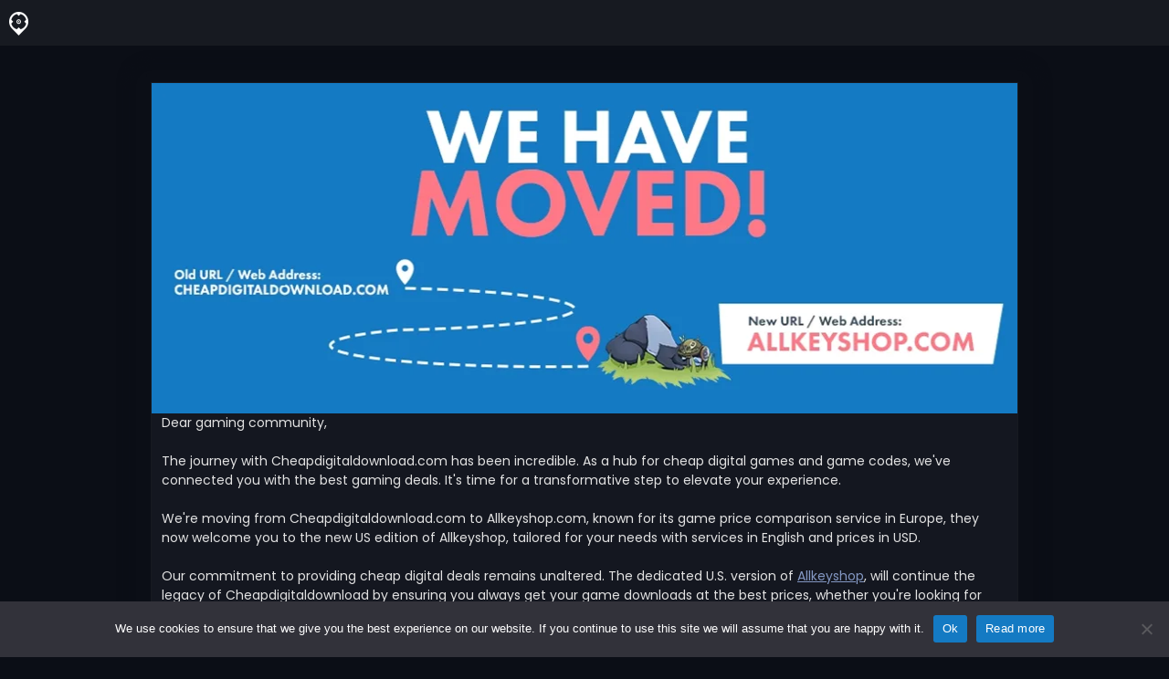

--- FILE ---
content_type: text/html; charset=UTF-8
request_url: https://cheapdigitaldownload.com/anno-1800-free-beta-weekend-announced/
body_size: 38982
content:
<!DOCTYPE html>
<html class="webp webp-alpha webp-animation webp-lossless" lang="en"><head>
<head>
	<meta charset="UTF-8">
	<meta name="theme-color" content="#22374e">
	<meta http-equiv="X-UA-Compatible" content="IE=edge">
	<meta name="format-detection" content="telephone=no">
	<meta name="viewport" content="width=device-width, initial-scale=1.0">
	<link rel="alternate" hreflang="en-US" href="https://cheapdigitaldownload.com/">
	<link rel="alternate" hreflang="en" href="https://cheapdigitaldownload.com/">
	<link rel="preconnect" href="https://cdn.allkeyshop.com">
	<title>Digital Download Game Prices Comparison</title>
		<script type="text/javascript">function theChampLoadEvent(e){var t=window.onload;if(typeof window.onload!="function"){window.onload=e}else{window.onload=function(){t();e()}}}</script>
		<script type="text/javascript">var theChampDefaultLang = 'en_US', theChampCloseIconPath = 'https://cheapdigitaldownload.com/wp-content/plugins/super-socializer/images/close.png';</script>
		<script>var theChampSiteUrl = 'https://cheapdigitaldownload.com', theChampVerified = 0, theChampEmailPopup = 0, heateorSsMoreSharePopupSearchText = 'Search';</script>
			<script>var theChampLoadingImgPath = 'https://cheapdigitaldownload.com/wp-content/plugins/super-socializer/images/ajax_loader.gif'; var theChampAjaxUrl = 'https://cheapdigitaldownload.com/wp-admin/admin-ajax.php'; var theChampRedirectionUrl = 'https://cheapdigitaldownload.com/anno-1800-free-beta-weekend-announced/'; var theChampRegRedirectionUrl = 'https://cheapdigitaldownload.com/anno-1800-free-beta-weekend-announced/'; </script>
				<script> var theChampFBKey = '1395972577351866', theChampSameTabLogin = '0', theChampVerified = 0; var theChampAjaxUrl = 'https://cheapdigitaldownload.com/wp-admin/admin-ajax.php'; var theChampPopupTitle = ''; var theChampEmailPopup = 0; var theChampEmailAjaxUrl = 'https://cheapdigitaldownload.com/wp-admin/admin-ajax.php'; var theChampEmailPopupTitle = ''; var theChampEmailPopupErrorMsg = ''; var theChampEmailPopupUniqueId = ''; var theChampEmailPopupVerifyMessage = ''; var theChampSteamAuthUrl = "https://steamcommunity.com/openid/login?openid.ns=http%3A%2F%2Fspecs.openid.net%2Fauth%2F2.0&openid.mode=checkid_setup&openid.return_to=https%3A%2F%2Fcheapdigitaldownload.com%3FSuperSocializerSteamAuth%3Dhttps%253A%252F%252Fcheapdigitaldownload.com%252Fanno-1800-free-beta-weekend-announced%252F&openid.realm=https%3A%2F%2Fcheapdigitaldownload.com&openid.identity=http%3A%2F%2Fspecs.openid.net%2Fauth%2F2.0%2Fidentifier_select&openid.claimed_id=http%3A%2F%2Fspecs.openid.net%2Fauth%2F2.0%2Fidentifier_select"; var theChampCurrentPageUrl = 'https%3A%2F%2Fcheapdigitaldownload.com%2Fanno-1800-free-beta-weekend-announced%2F';  var heateorMSEnabled = 0, theChampTwitterAuthUrl = theChampSiteUrl + "?SuperSocializerAuth=Twitter&super_socializer_redirect_to=" + theChampCurrentPageUrl, theChampLineAuthUrl = theChampSiteUrl + "?SuperSocializerAuth=Line&super_socializer_redirect_to=" + theChampCurrentPageUrl, theChampLiveAuthUrl = theChampSiteUrl + "?SuperSocializerAuth=Live&super_socializer_redirect_to=" + theChampCurrentPageUrl, theChampFacebookAuthUrl = theChampSiteUrl + "?SuperSocializerAuth=Facebook&super_socializer_redirect_to=" + theChampCurrentPageUrl, theChampYahooAuthUrl = theChampSiteUrl + "?SuperSocializerAuth=Yahoo&super_socializer_redirect_to=" + theChampCurrentPageUrl, theChampGoogleAuthUrl = theChampSiteUrl + "?SuperSocializerAuth=Google&super_socializer_redirect_to=" + theChampCurrentPageUrl, theChampYoutubeAuthUrl = theChampSiteUrl + "?SuperSocializerAuth=Youtube&super_socializer_redirect_to=" + theChampCurrentPageUrl, theChampVkontakteAuthUrl = theChampSiteUrl + "?SuperSocializerAuth=Vkontakte&super_socializer_redirect_to=" + theChampCurrentPageUrl, theChampLinkedinAuthUrl = theChampSiteUrl + "?SuperSocializerAuth=Linkedin&super_socializer_redirect_to=" + theChampCurrentPageUrl, theChampInstagramAuthUrl = theChampSiteUrl + "?SuperSocializerAuth=Instagram&super_socializer_redirect_to=" + theChampCurrentPageUrl, theChampWordpressAuthUrl = theChampSiteUrl + "?SuperSocializerAuth=Wordpress&super_socializer_redirect_to=" + theChampCurrentPageUrl, theChampDribbbleAuthUrl = theChampSiteUrl + "?SuperSocializerAuth=Dribbble&super_socializer_redirect_to=" + theChampCurrentPageUrl, theChampGithubAuthUrl = theChampSiteUrl + "?SuperSocializerAuth=Github&super_socializer_redirect_to=" + theChampCurrentPageUrl, theChampSpotifyAuthUrl = theChampSiteUrl + "?SuperSocializerAuth=Spotify&super_socializer_redirect_to=" + theChampCurrentPageUrl, theChampKakaoAuthUrl = theChampSiteUrl + "?SuperSocializerAuth=Kakao&super_socializer_redirect_to=" + theChampCurrentPageUrl, theChampTwitchAuthUrl = theChampSiteUrl + "?SuperSocializerAuth=Twitch&super_socializer_redirect_to=" + theChampCurrentPageUrl, theChampRedditAuthUrl = theChampSiteUrl + "?SuperSocializerAuth=Reddit&super_socializer_redirect_to=" + theChampCurrentPageUrl, theChampDisqusAuthUrl = theChampSiteUrl + "?SuperSocializerAuth=Disqus&super_socializer_redirect_to=" + theChampCurrentPageUrl, theChampDropboxAuthUrl = theChampSiteUrl + "?SuperSocializerAuth=Dropbox&super_socializer_redirect_to=" + theChampCurrentPageUrl, theChampFoursquareAuthUrl = theChampSiteUrl + "?SuperSocializerAuth=Foursquare&super_socializer_redirect_to=" + theChampCurrentPageUrl, theChampAmazonAuthUrl = theChampSiteUrl + "?SuperSocializerAuth=Amazon&super_socializer_redirect_to=" + theChampCurrentPageUrl, theChampStackoverflowAuthUrl = theChampSiteUrl + "?SuperSocializerAuth=Stackoverflow&super_socializer_redirect_to=" + theChampCurrentPageUrl, theChampDiscordAuthUrl = theChampSiteUrl + "?SuperSocializerAuth=Discord&super_socializer_redirect_to=" + theChampCurrentPageUrl, theChampMailruAuthUrl = theChampSiteUrl + "?SuperSocializerAuth=Mailru&super_socializer_redirect_to=" + theChampCurrentPageUrl, theChampYandexAuthUrl = theChampSiteUrl + "?SuperSocializerAuth=Yandex&super_socializer_redirect_to=" + theChampCurrentPageUrl; theChampOdnoklassnikiAuthUrl = theChampSiteUrl + "?SuperSocializerAuth=Odnoklassniki&super_socializer_redirect_to=" + theChampCurrentPageUrl;</script>
			<style type="text/css">
						.the_champ_button_instagram span.the_champ_svg,a.the_champ_instagram span.the_champ_svg{background:radial-gradient(circle at 30% 107%,#fdf497 0,#fdf497 5%,#fd5949 45%,#d6249f 60%,#285aeb 90%)}
					.the_champ_horizontal_sharing .the_champ_svg,.heateor_ss_standard_follow_icons_container .the_champ_svg{
					color: #fff;
				border-width: 0px;
		border-style: solid;
		border-color: transparent;
	}
		.the_champ_horizontal_sharing .theChampTCBackground{
		color:#666;
	}
		.the_champ_horizontal_sharing span.the_champ_svg:hover,.heateor_ss_standard_follow_icons_container span.the_champ_svg:hover{
				border-color: transparent;
	}
		.the_champ_vertical_sharing span.the_champ_svg,.heateor_ss_floating_follow_icons_container span.the_champ_svg{
					color: #fff;
				border-width: 0px;
		border-style: solid;
		border-color: transparent;
	}
		.the_champ_vertical_sharing .theChampTCBackground{
		color:#666;
	}
		.the_champ_vertical_sharing span.the_champ_svg:hover,.heateor_ss_floating_follow_icons_container span.the_champ_svg:hover{
						border-color: transparent;
		}
	@media screen and (max-width:783px){.the_champ_vertical_sharing{display:none!important}}div.heateor_ss_mobile_footer{display:none;}@media screen and (max-width:783px){div.the_champ_bottom_sharing div.the_champ_sharing_ul .theChampTCBackground{width:100%!important;background-color:white}div.the_champ_bottom_sharing{width:100%!important;left:0!important;}div.the_champ_bottom_sharing a{width:11.111111111111% !important;margin:0!important;padding:0!important;}div.the_champ_bottom_sharing .the_champ_svg{width:100%!important;}div.the_champ_bottom_sharing div.theChampTotalShareCount{font-size:.7em!important;line-height:28px!important}div.the_champ_bottom_sharing div.theChampTotalShareText{font-size:.5em!important;line-height:0px!important}div.heateor_ss_mobile_footer{display:block;height:40px;}.the_champ_bottom_sharing{padding:0!important;display:block!important;width: auto!important;bottom:-2px!important;top: auto!important;}.the_champ_bottom_sharing .the_champ_square_count{line-height: inherit;}.the_champ_bottom_sharing .theChampSharingArrow{display:none;}.the_champ_bottom_sharing .theChampTCBackground{margin-right: 1.1em !important}}</style>
	<meta name='robots' content='max-image-preview:large' />
    <script>
        window.__site = {"url":"https:\/\/cheapdigitaldownload.com","none":"none","trans":[],"i18n":{"locale":"en-US","better_locale":"en_US"},"shortName":"aks","siteName":"allkeyshop.com","currency":"usd","currencySymbol":"$"};

        const numberFormatter = new Intl.NumberFormat(__site.i18n.locale);
        __site.i18n.formatNumber = numberFormatter.format;
    </script>
    <link rel="alternate" type="application/rss+xml" title="CheapDigitalDownload.com &raquo; Anno 1800 Free Beta Weekend Announced Comments Feed" href="https://cheapdigitaldownload.com/anno-1800-free-beta-weekend-announced/feed/" />
<link rel="alternate" title="oEmbed (JSON)" type="application/json+oembed" href="https://cheapdigitaldownload.com/wp-json/oembed/1.0/embed?url=https%3A%2F%2Fcheapdigitaldownload.com%2Fanno-1800-free-beta-weekend-announced%2F" />
<link rel="alternate" title="oEmbed (XML)" type="text/xml+oembed" href="https://cheapdigitaldownload.com/wp-json/oembed/1.0/embed?url=https%3A%2F%2Fcheapdigitaldownload.com%2Fanno-1800-free-beta-weekend-announced%2F&#038;format=xml" />
<style id='wp-img-auto-sizes-contain-inline-css' type='text/css'>
img:is([sizes=auto i],[sizes^="auto," i]){contain-intrinsic-size:3000px 1500px}
/*# sourceURL=wp-img-auto-sizes-contain-inline-css */
</style>
<style id='wp-emoji-styles-inline-css' type='text/css'>

	img.wp-smiley, img.emoji {
		display: inline !important;
		border: none !important;
		box-shadow: none !important;
		height: 1em !important;
		width: 1em !important;
		margin: 0 0.07em !important;
		vertical-align: -0.1em !important;
		background: none !important;
		padding: 0 !important;
	}
/*# sourceURL=wp-emoji-styles-inline-css */
</style>
<style id='wp-block-library-inline-css' type='text/css'>
:root{--wp-block-synced-color:#7a00df;--wp-block-synced-color--rgb:122,0,223;--wp-bound-block-color:var(--wp-block-synced-color);--wp-editor-canvas-background:#ddd;--wp-admin-theme-color:#007cba;--wp-admin-theme-color--rgb:0,124,186;--wp-admin-theme-color-darker-10:#006ba1;--wp-admin-theme-color-darker-10--rgb:0,107,160.5;--wp-admin-theme-color-darker-20:#005a87;--wp-admin-theme-color-darker-20--rgb:0,90,135;--wp-admin-border-width-focus:2px}@media (min-resolution:192dpi){:root{--wp-admin-border-width-focus:1.5px}}.wp-element-button{cursor:pointer}:root .has-very-light-gray-background-color{background-color:#eee}:root .has-very-dark-gray-background-color{background-color:#313131}:root .has-very-light-gray-color{color:#eee}:root .has-very-dark-gray-color{color:#313131}:root .has-vivid-green-cyan-to-vivid-cyan-blue-gradient-background{background:linear-gradient(135deg,#00d084,#0693e3)}:root .has-purple-crush-gradient-background{background:linear-gradient(135deg,#34e2e4,#4721fb 50%,#ab1dfe)}:root .has-hazy-dawn-gradient-background{background:linear-gradient(135deg,#faaca8,#dad0ec)}:root .has-subdued-olive-gradient-background{background:linear-gradient(135deg,#fafae1,#67a671)}:root .has-atomic-cream-gradient-background{background:linear-gradient(135deg,#fdd79a,#004a59)}:root .has-nightshade-gradient-background{background:linear-gradient(135deg,#330968,#31cdcf)}:root .has-midnight-gradient-background{background:linear-gradient(135deg,#020381,#2874fc)}:root{--wp--preset--font-size--normal:16px;--wp--preset--font-size--huge:42px}.has-regular-font-size{font-size:1em}.has-larger-font-size{font-size:2.625em}.has-normal-font-size{font-size:var(--wp--preset--font-size--normal)}.has-huge-font-size{font-size:var(--wp--preset--font-size--huge)}.has-text-align-center{text-align:center}.has-text-align-left{text-align:left}.has-text-align-right{text-align:right}.has-fit-text{white-space:nowrap!important}#end-resizable-editor-section{display:none}.aligncenter{clear:both}.items-justified-left{justify-content:flex-start}.items-justified-center{justify-content:center}.items-justified-right{justify-content:flex-end}.items-justified-space-between{justify-content:space-between}.screen-reader-text{border:0;clip-path:inset(50%);height:1px;margin:-1px;overflow:hidden;padding:0;position:absolute;width:1px;word-wrap:normal!important}.screen-reader-text:focus{background-color:#ddd;clip-path:none;color:#444;display:block;font-size:1em;height:auto;left:5px;line-height:normal;padding:15px 23px 14px;text-decoration:none;top:5px;width:auto;z-index:100000}html :where(.has-border-color){border-style:solid}html :where([style*=border-top-color]){border-top-style:solid}html :where([style*=border-right-color]){border-right-style:solid}html :where([style*=border-bottom-color]){border-bottom-style:solid}html :where([style*=border-left-color]){border-left-style:solid}html :where([style*=border-width]){border-style:solid}html :where([style*=border-top-width]){border-top-style:solid}html :where([style*=border-right-width]){border-right-style:solid}html :where([style*=border-bottom-width]){border-bottom-style:solid}html :where([style*=border-left-width]){border-left-style:solid}html :where(img[class*=wp-image-]){height:auto;max-width:100%}:where(figure){margin:0 0 1em}html :where(.is-position-sticky){--wp-admin--admin-bar--position-offset:var(--wp-admin--admin-bar--height,0px)}@media screen and (max-width:600px){html :where(.is-position-sticky){--wp-admin--admin-bar--position-offset:0px}}

/*# sourceURL=wp-block-library-inline-css */
</style><style id='global-styles-inline-css' type='text/css'>
:root{--wp--preset--aspect-ratio--square: 1;--wp--preset--aspect-ratio--4-3: 4/3;--wp--preset--aspect-ratio--3-4: 3/4;--wp--preset--aspect-ratio--3-2: 3/2;--wp--preset--aspect-ratio--2-3: 2/3;--wp--preset--aspect-ratio--16-9: 16/9;--wp--preset--aspect-ratio--9-16: 9/16;--wp--preset--color--black: #000000;--wp--preset--color--cyan-bluish-gray: #abb8c3;--wp--preset--color--white: #ffffff;--wp--preset--color--pale-pink: #f78da7;--wp--preset--color--vivid-red: #cf2e2e;--wp--preset--color--luminous-vivid-orange: #ff6900;--wp--preset--color--luminous-vivid-amber: #fcb900;--wp--preset--color--light-green-cyan: #7bdcb5;--wp--preset--color--vivid-green-cyan: #00d084;--wp--preset--color--pale-cyan-blue: #8ed1fc;--wp--preset--color--vivid-cyan-blue: #0693e3;--wp--preset--color--vivid-purple: #9b51e0;--wp--preset--gradient--vivid-cyan-blue-to-vivid-purple: linear-gradient(135deg,rgb(6,147,227) 0%,rgb(155,81,224) 100%);--wp--preset--gradient--light-green-cyan-to-vivid-green-cyan: linear-gradient(135deg,rgb(122,220,180) 0%,rgb(0,208,130) 100%);--wp--preset--gradient--luminous-vivid-amber-to-luminous-vivid-orange: linear-gradient(135deg,rgb(252,185,0) 0%,rgb(255,105,0) 100%);--wp--preset--gradient--luminous-vivid-orange-to-vivid-red: linear-gradient(135deg,rgb(255,105,0) 0%,rgb(207,46,46) 100%);--wp--preset--gradient--very-light-gray-to-cyan-bluish-gray: linear-gradient(135deg,rgb(238,238,238) 0%,rgb(169,184,195) 100%);--wp--preset--gradient--cool-to-warm-spectrum: linear-gradient(135deg,rgb(74,234,220) 0%,rgb(151,120,209) 20%,rgb(207,42,186) 40%,rgb(238,44,130) 60%,rgb(251,105,98) 80%,rgb(254,248,76) 100%);--wp--preset--gradient--blush-light-purple: linear-gradient(135deg,rgb(255,206,236) 0%,rgb(152,150,240) 100%);--wp--preset--gradient--blush-bordeaux: linear-gradient(135deg,rgb(254,205,165) 0%,rgb(254,45,45) 50%,rgb(107,0,62) 100%);--wp--preset--gradient--luminous-dusk: linear-gradient(135deg,rgb(255,203,112) 0%,rgb(199,81,192) 50%,rgb(65,88,208) 100%);--wp--preset--gradient--pale-ocean: linear-gradient(135deg,rgb(255,245,203) 0%,rgb(182,227,212) 50%,rgb(51,167,181) 100%);--wp--preset--gradient--electric-grass: linear-gradient(135deg,rgb(202,248,128) 0%,rgb(113,206,126) 100%);--wp--preset--gradient--midnight: linear-gradient(135deg,rgb(2,3,129) 0%,rgb(40,116,252) 100%);--wp--preset--font-size--small: 13px;--wp--preset--font-size--medium: 20px;--wp--preset--font-size--large: 36px;--wp--preset--font-size--x-large: 42px;--wp--preset--spacing--20: 0.44rem;--wp--preset--spacing--30: 0.67rem;--wp--preset--spacing--40: 1rem;--wp--preset--spacing--50: 1.5rem;--wp--preset--spacing--60: 2.25rem;--wp--preset--spacing--70: 3.38rem;--wp--preset--spacing--80: 5.06rem;--wp--preset--shadow--natural: 6px 6px 9px rgba(0, 0, 0, 0.2);--wp--preset--shadow--deep: 12px 12px 50px rgba(0, 0, 0, 0.4);--wp--preset--shadow--sharp: 6px 6px 0px rgba(0, 0, 0, 0.2);--wp--preset--shadow--outlined: 6px 6px 0px -3px rgb(255, 255, 255), 6px 6px rgb(0, 0, 0);--wp--preset--shadow--crisp: 6px 6px 0px rgb(0, 0, 0);}:where(.is-layout-flex){gap: 0.5em;}:where(.is-layout-grid){gap: 0.5em;}body .is-layout-flex{display: flex;}.is-layout-flex{flex-wrap: wrap;align-items: center;}.is-layout-flex > :is(*, div){margin: 0;}body .is-layout-grid{display: grid;}.is-layout-grid > :is(*, div){margin: 0;}:where(.wp-block-columns.is-layout-flex){gap: 2em;}:where(.wp-block-columns.is-layout-grid){gap: 2em;}:where(.wp-block-post-template.is-layout-flex){gap: 1.25em;}:where(.wp-block-post-template.is-layout-grid){gap: 1.25em;}.has-black-color{color: var(--wp--preset--color--black) !important;}.has-cyan-bluish-gray-color{color: var(--wp--preset--color--cyan-bluish-gray) !important;}.has-white-color{color: var(--wp--preset--color--white) !important;}.has-pale-pink-color{color: var(--wp--preset--color--pale-pink) !important;}.has-vivid-red-color{color: var(--wp--preset--color--vivid-red) !important;}.has-luminous-vivid-orange-color{color: var(--wp--preset--color--luminous-vivid-orange) !important;}.has-luminous-vivid-amber-color{color: var(--wp--preset--color--luminous-vivid-amber) !important;}.has-light-green-cyan-color{color: var(--wp--preset--color--light-green-cyan) !important;}.has-vivid-green-cyan-color{color: var(--wp--preset--color--vivid-green-cyan) !important;}.has-pale-cyan-blue-color{color: var(--wp--preset--color--pale-cyan-blue) !important;}.has-vivid-cyan-blue-color{color: var(--wp--preset--color--vivid-cyan-blue) !important;}.has-vivid-purple-color{color: var(--wp--preset--color--vivid-purple) !important;}.has-black-background-color{background-color: var(--wp--preset--color--black) !important;}.has-cyan-bluish-gray-background-color{background-color: var(--wp--preset--color--cyan-bluish-gray) !important;}.has-white-background-color{background-color: var(--wp--preset--color--white) !important;}.has-pale-pink-background-color{background-color: var(--wp--preset--color--pale-pink) !important;}.has-vivid-red-background-color{background-color: var(--wp--preset--color--vivid-red) !important;}.has-luminous-vivid-orange-background-color{background-color: var(--wp--preset--color--luminous-vivid-orange) !important;}.has-luminous-vivid-amber-background-color{background-color: var(--wp--preset--color--luminous-vivid-amber) !important;}.has-light-green-cyan-background-color{background-color: var(--wp--preset--color--light-green-cyan) !important;}.has-vivid-green-cyan-background-color{background-color: var(--wp--preset--color--vivid-green-cyan) !important;}.has-pale-cyan-blue-background-color{background-color: var(--wp--preset--color--pale-cyan-blue) !important;}.has-vivid-cyan-blue-background-color{background-color: var(--wp--preset--color--vivid-cyan-blue) !important;}.has-vivid-purple-background-color{background-color: var(--wp--preset--color--vivid-purple) !important;}.has-black-border-color{border-color: var(--wp--preset--color--black) !important;}.has-cyan-bluish-gray-border-color{border-color: var(--wp--preset--color--cyan-bluish-gray) !important;}.has-white-border-color{border-color: var(--wp--preset--color--white) !important;}.has-pale-pink-border-color{border-color: var(--wp--preset--color--pale-pink) !important;}.has-vivid-red-border-color{border-color: var(--wp--preset--color--vivid-red) !important;}.has-luminous-vivid-orange-border-color{border-color: var(--wp--preset--color--luminous-vivid-orange) !important;}.has-luminous-vivid-amber-border-color{border-color: var(--wp--preset--color--luminous-vivid-amber) !important;}.has-light-green-cyan-border-color{border-color: var(--wp--preset--color--light-green-cyan) !important;}.has-vivid-green-cyan-border-color{border-color: var(--wp--preset--color--vivid-green-cyan) !important;}.has-pale-cyan-blue-border-color{border-color: var(--wp--preset--color--pale-cyan-blue) !important;}.has-vivid-cyan-blue-border-color{border-color: var(--wp--preset--color--vivid-cyan-blue) !important;}.has-vivid-purple-border-color{border-color: var(--wp--preset--color--vivid-purple) !important;}.has-vivid-cyan-blue-to-vivid-purple-gradient-background{background: var(--wp--preset--gradient--vivid-cyan-blue-to-vivid-purple) !important;}.has-light-green-cyan-to-vivid-green-cyan-gradient-background{background: var(--wp--preset--gradient--light-green-cyan-to-vivid-green-cyan) !important;}.has-luminous-vivid-amber-to-luminous-vivid-orange-gradient-background{background: var(--wp--preset--gradient--luminous-vivid-amber-to-luminous-vivid-orange) !important;}.has-luminous-vivid-orange-to-vivid-red-gradient-background{background: var(--wp--preset--gradient--luminous-vivid-orange-to-vivid-red) !important;}.has-very-light-gray-to-cyan-bluish-gray-gradient-background{background: var(--wp--preset--gradient--very-light-gray-to-cyan-bluish-gray) !important;}.has-cool-to-warm-spectrum-gradient-background{background: var(--wp--preset--gradient--cool-to-warm-spectrum) !important;}.has-blush-light-purple-gradient-background{background: var(--wp--preset--gradient--blush-light-purple) !important;}.has-blush-bordeaux-gradient-background{background: var(--wp--preset--gradient--blush-bordeaux) !important;}.has-luminous-dusk-gradient-background{background: var(--wp--preset--gradient--luminous-dusk) !important;}.has-pale-ocean-gradient-background{background: var(--wp--preset--gradient--pale-ocean) !important;}.has-electric-grass-gradient-background{background: var(--wp--preset--gradient--electric-grass) !important;}.has-midnight-gradient-background{background: var(--wp--preset--gradient--midnight) !important;}.has-small-font-size{font-size: var(--wp--preset--font-size--small) !important;}.has-medium-font-size{font-size: var(--wp--preset--font-size--medium) !important;}.has-large-font-size{font-size: var(--wp--preset--font-size--large) !important;}.has-x-large-font-size{font-size: var(--wp--preset--font-size--x-large) !important;}
/*# sourceURL=global-styles-inline-css */
</style>

<style id='classic-theme-styles-inline-css' type='text/css'>
/*! This file is auto-generated */
.wp-block-button__link{color:#fff;background-color:#32373c;border-radius:9999px;box-shadow:none;text-decoration:none;padding:calc(.667em + 2px) calc(1.333em + 2px);font-size:1.125em}.wp-block-file__button{background:#32373c;color:#fff;text-decoration:none}
/*# sourceURL=/wp-includes/css/classic-themes.min.css */
</style>
<link rel='stylesheet' id='cookie-notice-front-css' href='https://cheapdigitaldownload.com/wp-content/plugins/cookie-notice/css/front.min.css?ver=2.5.11' type='text/css' media='all' />
<link rel='stylesheet' id='aks2023_topclick-css' href='https://cheapdigitaldownload.com/wp-content/themes/cdd_theme/vendor/aks2023/topclick/src/assets/css/topclick.css?ver=6.9' type='text/css' media='all' />
<link rel='stylesheet' id='css-css' href='https://cheapdigitaldownload.com/wp-content/themes/cdd_theme/style.css?ver=6.9' type='text/css' media='all' />
<link rel='stylesheet' id='dashicons-css' href='https://cheapdigitaldownload.com/wp-includes/css/dashicons.min.css?ver=6.9' type='text/css' media='all' />
<link rel='stylesheet' id='thickbox-css' href='https://cheapdigitaldownload.com/wp-includes/js/thickbox/thickbox.css?ver=6.9' type='text/css' media='all' />
<link rel='stylesheet' id='the_champ_frontend_css-css' href='https://cheapdigitaldownload.com/wp-content/plugins/super-socializer/css/front.css?ver=7.14.5' type='text/css' media='all' />
<style id='the_champ_frontend_css-inline-css' type='text/css'>
#TB_window {
    background-color: #22374e;
}
#TB_title {
    background-color: #22374e;
}
/*# sourceURL=the_champ_frontend_css-inline-css */
</style>
<script type="text/javascript" src="https://cheapdigitaldownload.com/wp-content/mu-plugins/AKSWPP/assets/js/ScriptManager.js" id="ScriptManager-js"></script>
<script type="text/javascript" src="https://cheapdigitaldownload.com/wp-includes/js/jquery/jquery.min.js?ver=3.7.1" id="jquery-core-js"></script>
<script type="text/javascript" src="https://cheapdigitaldownload.com/wp-includes/js/jquery/jquery-migrate.min.js?ver=3.4.1" id="jquery-migrate-js"></script>
<link rel="https://api.w.org/" href="https://cheapdigitaldownload.com/wp-json/" /><link rel="alternate" title="JSON" type="application/json" href="https://cheapdigitaldownload.com/wp-json/wp/v2/posts/286017" /><link rel="EditURI" type="application/rsd+xml" title="RSD" href="https://cheapdigitaldownload.com/xmlrpc.php?rsd" />
<meta name="generator" content="WordPress 6.9" />
<link rel="canonical" href="https://cheapdigitaldownload.com/anno-1800-free-beta-weekend-announced/" />
<link rel='shortlink' href='https://cheapdigitaldownload.com/?p=286017' />
            <script>
                (() => {
                    const currencies = {"eur":{"symbol":"\u20ac","name":"Euro","code":"eur","format":"{value}{symbol}"},"usd":{"symbol":"$","name":"US Dollar","code":"usd","format":"{symbol}{value}"},"gbp":{"symbol":"\u00a3","name":"British Pound Sterling","code":"gbp","format":"{symbol}{value}"}};
                    const numberFormatter = new Intl.NumberFormat(__site.i18n.locale, {
                        minimumFractionDigits: 2,
                        maximumFractionDigits: 2,
                    });

                    window.__site.i18n.formatPrice = (price, currency) => {
                        if (!currency) {
                            currency = __site.currency;
                        }

                        const options = currencies[currency];

                        if (!options) {
                            return price + currency;
                        }

                        return options.format
                            .replace('{value}', numberFormatter.format(price))
                            .replace('{symbol}', options.symbol)
                        ;
                    };
                })();
            </script>
            
	<meta name="description" content="Compare prices of all Digital Edition Games and Stores to buy at the best prices. Activate the Game Code on Steam, Origin, Uplay, PSN, Xbox, Battle.net...">
	<link rel="canonical" href="https://cheapdigitaldownload.com/">
	<meta property="og:locale" content="en_US">
	<meta property="og:type" content="website">
	<meta property="og:title" content="Digital Download Game Prices Comparison">
	<meta property="og:description" content="We select the best Digital Download stores providing impeccable service and the best prices.Compare prices of all Digital Edition Games and Stores to buy at the best prices. Activate the Game Code on Steam, Origin, Uplay, PSN, Xbox, Battle.net...">
	<meta property="og:url" content="http://cheapdigitaldownload.com/">
	<meta property="og:site_name" content="CheapDigitalDownload.com">
	<meta property="og:image" content="https://cheapdigitaldownload.com/wp-content/themes/cdd_theme/assets/image/redirection_OG.png">
	<meta property="og:image:width" content="500">
	<meta property="og:image:height" content="500">
	<meta property="og:image:type" content="image/png">
	<meta name="twitter:card" content="summary_large_image">
	<meta name="twitter:site" content="@Cheapdigitald">
	<link rel="icon" href="https://cheapdigitaldownload.com/wp-content/themes/cdd_theme/assets/image/favicon-32x32.png" type="image/png" sizes="16x16 32x32 48x48">
	<link rel="icon" href="https://cheapdigitaldownload.com/wp-content/themes/cdd_theme/assets/image/favicon-192x192.png" type="image/png" sizes="192x192">
</head>
<body class="home blog body__container">
	<header class="header__container userbar" data-header="">
		<div class="header__container--inner">
			<div class="container userbar-top-row">
				<!-- BANNER BRAND -->
				<a href="https://cheapdigitaldownload.com/" class="userbar-brand">
					<img src="https://cheapdigitaldownload.com/wp-content/themes/cdd_theme/assets/image/layout/banner-brand-logo.png" alt="Logo" width="21" height="26">
				</a>
				<!-- BANNER SLOGAN -->
				<div class="userbar-slogan">
					<a href="https://cheapdigitaldownload.com/">
						<img src="https://cheapdigitaldownload.com/wp-content/themes/cdd_theme/assets/image/layout/reviewitusa_white.png" alt="CheapDigitalDownload.com" width="226" height="22" class="brand__logo">
					</a>
				</div>
			</div>
		</div>
	</header>
		<div class="container content">
		<div class="row">
			<div class="col-xl-12">
				<div class="content-box content-box-homepage">
					<a href="https://www.allkeyshop.com/blog/en-us/" title="Cheapdigitaldownload.com is moving">
						<picture>
							<source srcset="https://cheapdigitaldownload.com/wp-content/themes/cdd_theme/assets/image/redirection.webp" type="image/webp">
							<source srcset="https://cheapdigitaldownload.com/wp-content/themes/cdd_theme/assets/image/redirection.png" type="image/png">
							<img loading="lazy" src="https://cheapdigitaldownload.com/wp-content/themes/cdd_theme/assets/image/redirection.png" height="362" width="966" alt="Cheapdigitaldownload.com is moving" style="width: 100%;">
						</picture>
					</a>
						<p>
							Dear gaming community,<br><br>

							The journey with Cheapdigitaldownload.com has been incredible. As a hub for cheap digital games and game codes, we've connected you with the best gaming deals. It's time for a transformative step to elevate your experience.<br><br>

							We're moving from Cheapdigitaldownload.com to Allkeyshop.com, known for its game price comparison service in Europe, they now welcome you to the new US edition of Allkeyshop, tailored for your needs with services in English and prices in USD.<br><br>

							Our commitment to providing cheap digital deals remains unaltered. The dedicated U.S. version of <a href="https://www.allkeyshop.com/blog/en-us/">Allkeyshop</a>, will continue the legacy of Cheapdigitaldownload by ensuring you always get your game downloads at the best prices, whether you're looking for Steam keys, Digital PC Games, PSN cards, or Xbox Live subscriptions.<br><br>

							We appreciate the trust you've placed in Cheapdigitaldownload and invite you to join us at Allkeyshop, where our promise of cheap digital downloads flourishes with a focus on the U.S. market. For any inquiries, our customer service remains at your disposal.<br><br>

							Thank you for making Cheapdigitaldownload a success. Let's continue the adventure at Allkeyshop.<br><br>

							The Cheapdigitaldownload.com Team
						</p>
						<a href="https://www.allkeyshop.com/blog/en-us/" title="Visit now allkeyshop.com">
							<h2 style="text-align: center;color: #fd7988;text-decoration:underline;font-size:24px;">VISIT ALLKEYSHOP.COM NOW</h2>
						</a>
						<p>
    						We're excited to announce that our point transfer tool is now available! This tool allows you to easily transfer your points from CheapDigitalDownload to Allkeyshop. To use the tool, simply scroll down to the "CheapDigitalDownload Point Transfer Code" section below. There, you'll find your unique transfer code. Use this code on Allkeyshop to complete the transfer process. We appreciate your patience during the development of this tool, and we're committed to providing a seamless experience for all our users. Thank you for your continued support and happy gaming!
						</p>
					</div>
									<div class="row">
						<div class="col-xl-12">
							<div class="content-box">
								<h2 class="d-flex justify-content-center">Login to access your rewards</h2>
								<div class="d-flex justify-content-center">
																			<div ><div class="the_champ_login_container"><ul class="the_champ_login_ul"><li><i class="theChampLogin theChampFacebookBackground theChampFacebookLogin" alt="Login with Facebook" title="Login with Facebook" onclick="theChampInitiateLogin(this, 'facebook')" ><div class="theChampFacebookLogoContainer"><ss style="display:block" class="theChampLoginSvg theChampFacebookLoginSvg"></ss></div></i></li><li><i id="theChampGoogleButton" class="theChampLogin theChampGoogleBackground theChampGoogleLogin" alt="Login with Google" title="Login with Google" onclick="theChampInitiateLogin(this, 'google')" ><ss style="display:block" class="theChampLoginSvg theChampGoogleLoginSvg"></ss></i></li><li><i class="theChampLogin theChampSteamBackground theChampSteamLogin" alt="Login with Steam" title="Login with Steam" onclick="theChampInitiateLogin(this, 'steam')" ><ss style="display:block" class="theChampLoginSvg theChampSteamLoginSvg"></ss></i></li><li><i class="theChampLogin theChampTwitchBackground theChampTwitchLogin" alt="Login with Twitch" title="Login with Twitch" onclick="theChampInitiateLogin(this, 'twitch')" ><ss style="display:block" class="theChampLoginSvg theChampTwitchLoginSvg"></ss></i></li></ul></div></div><div style="clear:both"></div>
																	</div>
							</div>
						</div>
					</div>
				
				<div class="row">
					<div class="col-xl-12">
						<div class="content-box homepage-top">
							<h2 style="text-align: center;padding-top:25px;">COMPARE GAME PRICES WITH ALLKEYSHOP.COM</h2>
							<div class="row"> <!-- Add this row to contain the columns -->
																	<div class="col-xl-6">        <div class="col-12" >
    <div class="content-box topclick " data-type="home" data-name="mostAnticipated">
        <div class="topclick-header">
            <h3 class="topclick-header-title">Most Anticipated</h3>
        </div>
        <div class="tab-content topclick-list home">

        </div>
        <div class="topclick-bottom-links">
            <a href=''>Show More</a>
        </div>
    </div>
</div>

<template id="aks_topclick_item_home">
    <a href="" title="" class="topclick-list-element ">
        <div class="topclick__image"
             style="background-image: url(''); width: 149px; height: 70px;"></div>
        <div class="topclick-list-element-game">
            <div class="topclick-list-element-game-title "></div>
            <div class="topclick-list-element-game-merchant">
                
            </div>
        </div>
        <div class="topclick-list-element-priceWrapper">
            <span class="topclick-list-element-priceWrapper-price"></span>
        </div>
    </a>
</template>
        <div class="col-12" >
    <div class="content-box topclick " data-type="home" data-name="subscription">
        <div class="topclick-header">
            <h3 class="topclick-header-title">Subscriptions</h3>
        </div>
        <div class="tab-content topclick-list home">

        </div>
        <div class="topclick-bottom-links">
            <a href=''>Show More</a>
        </div>
    </div>
</div>

<template id="aks_topclick_item_home">
    <a href="" title="" class="topclick-list-element ">
        <div class="topclick__image"
             style="background-image: url(''); width: 149px; height: 70px;"></div>
        <div class="topclick-list-element-game">
            <div class="topclick-list-element-game-title "></div>
            <div class="topclick-list-element-game-merchant">
                
            </div>
        </div>
        <div class="topclick-list-element-priceWrapper">
            <span class="topclick-list-element-priceWrapper-price"></span>
        </div>
    </a>
</template>
        <div class="col-12" >
    <div class="content-box topclick " data-type="home" data-name="giftCard">
        <div class="topclick-header">
            <h3 class="topclick-header-title">Gift Cards</h3>
        </div>
        <div class="tab-content topclick-list home">

        </div>
        <div class="topclick-bottom-links">
            <a href=''>Show More</a>
        </div>
    </div>
</div>

<template id="aks_topclick_item_home">
    <a href="" title="" class="topclick-list-element ">
        <div class="topclick__image"
             style="background-image: url(''); width: 149px; height: 70px;"></div>
        <div class="topclick-list-element-game">
            <div class="topclick-list-element-game-title "></div>
            <div class="topclick-list-element-game-merchant">
                
            </div>
        </div>
        <div class="topclick-list-element-priceWrapper">
            <span class="topclick-list-element-priceWrapper-price"></span>
        </div>
    </a>
</template>
        <div class="col-12" >
    <div class="content-box topclick " data-type="home" data-name="fps">
        <div class="topclick-header">
            <h3 class="topclick-header-title">FPS</h3>
        </div>
        <div class="tab-content topclick-list home">

        </div>
        <div class="topclick-bottom-links">
            <a href=''>Show More</a>
        </div>
    </div>
</div>

<template id="aks_topclick_item_home">
    <a href="" title="" class="topclick-list-element ">
        <div class="topclick__image"
             style="background-image: url(''); width: 149px; height: 70px;"></div>
        <div class="topclick-list-element-game">
            <div class="topclick-list-element-game-title "></div>
            <div class="topclick-list-element-game-merchant">
                
            </div>
        </div>
        <div class="topclick-list-element-priceWrapper">
            <span class="topclick-list-element-priceWrapper-price"></span>
        </div>
    </a>
</template>
        <div class="col-12" >
    <div class="content-box topclick " data-type="home" data-name="rpg">
        <div class="topclick-header">
            <h3 class="topclick-header-title">Role Playing</h3>
        </div>
        <div class="tab-content topclick-list home">

        </div>
        <div class="topclick-bottom-links">
            <a href=''>Show More</a>
        </div>
    </div>
</div>

<template id="aks_topclick_item_home">
    <a href="" title="" class="topclick-list-element ">
        <div class="topclick__image"
             style="background-image: url(''); width: 149px; height: 70px;"></div>
        <div class="topclick-list-element-game">
            <div class="topclick-list-element-game-title "></div>
            <div class="topclick-list-element-game-merchant">
                
            </div>
        </div>
        <div class="topclick-list-element-priceWrapper">
            <span class="topclick-list-element-priceWrapper-price"></span>
        </div>
    </a>
</template>
</div>
									<div class="col-xl-6"><div class="row">
    <div class="col-12">
        <div class="content-box topclick" data-type="sidebar">
            <div class="topclick-header">
                <span class="topclick-header-title">TOP 50</span>
                <div class="topclick-header-platforms">
                    <div class="topclick-header-platforms-button activeSelector"  data-platform="all">All</div>
                    <div class="topclick-header-platforms-button "  data-platform="pc"><i class="fas fa-laptop"></i></div>
                    <div class="topclick-header-platforms-button " data-platform="xbox"><i class="fab fa-xbox"></i></div>
                    <div class="topclick-header-platforms-button " data-platform="playstation"><i class="fab fa-playstation"></i></div>
                    <div class="topclick-header-platforms-button " data-platform="nintendo"><i class="fab fa-nintendo-switch"></i></div>
                </div>
                <div class="topclick-header-platforms">
                    <div class="topclick-header-platforms-textButton activeSelector" data-status="popular">Popular</div>
                    <div class="topclick-header-platforms-textButton selected" data-status="soon">Coming soon</div>
                </div>
            </div>

            <div class="tab-content topclick-list sidebar">

            </div>
        </div>
    </div>
</div>

<template id="aks_topclick_item_sidebar">
    <a href="" title="" class="topclick-list-element ">
        <div class="topclick-list-element-rankWrapper">
            <span class="topclick-list-element-rankWrapper-rank">01.</span>
        </div>
        <div class="topclick__image" data-tp="" style="background-image: url('https://cdn.cloudflare.steamstatic.com/steam/apps/1551360/header.jpg?t=1683059745');width: 149px; height: 70px;"></div>
        <div class="topclick-list-element-game">
            <div class="topclick-list-element-game-title">Diablo 4</div>
            <div class="topclick-list-element-game-merchant">
                GamingDragons
            </div>
        </div>
        <div class="topclick-list-element-priceWrapper">
            <span class="topclick-list-element-priceWrapper-price">63.03€</span>
        </div>
    </a>
</template>
</div>
															</div>
						</div>
					</div>
				</div>
			</div>
		</div>
	</div>
	<footer>
		<p class="footer-copyright">
			<a href="https://cheapdigitaldownload.com/terms-of-service/">Terms of Service</a> -
			<a href="https://cheapdigitaldownload.com/privacy-policy-cheapdigitaldownload-com/">Privacy Policy Allkeyshop.com</a> -
			Copyright © 2024 Cheapdigitaldownload
			<a href="https://www.twitch.tv/allkeyshop_tv" target="_blank" rel="noopener noreferrer" aria-label="twitch" title="Twitch channel"><i class="fa-brands fa-twitch social-twitch"></i></a>
			<a href="https://discord.gg/JFTmNGHJhh" target="_blank" rel="noopener noreferrer" aria-label="discord" title="discord"><i class="fab fa-discord social-discord"></i></a>
			<a href="https://www.facebook.com/CD-Key-for-Cheap-Digital-Download-265502070205881/" target="_blank" rel="noopener noreferrer" aria-label="facebook" title="facebook"><i class="fab fa-facebook social-facebook"></i></a>
			<a href="https://twitter.com/Cheapdigitald" target="_blank" rel="noopener noreferrer" aria-label="twitter" title="twitter"><i class="fab fa-x-twitter social-twitter"></i></a>
			<a href="https://www.youtube.com/user/allkeyshopofficial" target="_blank" rel="noopener noreferrer" aria-label="youtube" title="youtube"><i class="fab fa-youtube social-youtube"></i></a>
			<a href="https://www.instagram.com/allkeyshop_official/" target="_blank" rel="noopener noreferrer" aria-label="instagram" title="instagram"><i class="fab fa-instagram social-instagram"></i></a>
		</p>
	</footer>
	<script type="speculationrules">
{"prefetch":[{"source":"document","where":{"and":[{"href_matches":"/*"},{"not":{"href_matches":["/wp-*.php","/wp-admin/*","/wp-content/uploads/*","/wp-content/*","/wp-content/plugins/*","/wp-content/themes/cdd_theme/*","/*\\?(.+)"]}},{"not":{"selector_matches":"a[rel~=\"nofollow\"]"}},{"not":{"selector_matches":".no-prefetch, .no-prefetch a"}}]},"eagerness":"conservative"}]}
</script>
<script type="text/javascript" id="cookie-notice-front-js-before">
/* <![CDATA[ */
var cnArgs = {"ajaxUrl":"https:\/\/cheapdigitaldownload.com\/wp-admin\/admin-ajax.php","nonce":"26b2c920c9","hideEffect":"fade","position":"bottom","onScroll":false,"onScrollOffset":100,"onClick":false,"cookieName":"cookie_notice_accepted","cookieTime":2592000,"cookieTimeRejected":2592000,"globalCookie":false,"redirection":false,"cache":false,"revokeCookies":true,"revokeCookiesOpt":"manual"};

//# sourceURL=cookie-notice-front-js-before
/* ]]> */
</script>
<script type="text/javascript" src="https://cheapdigitaldownload.com/wp-content/plugins/cookie-notice/js/front.min.js?ver=2.5.11" id="cookie-notice-front-js"></script>
<script type="text/javascript" src="https://cheapdigitaldownload.com/wp-content/themes/cdd_theme/vendor/aks2023/topclick/src/assets/js/TopClick.js?ver=6.9" id="topclick-js"></script>
<script type="text/javascript" src="https://cheapdigitaldownload.com/wp-content/themes/cdd_theme/vendor/aks2023/topclick/src/assets/js/TopClickLoader.js?ver=6.9" id="topclickLoader-js"></script>
<script type="text/javascript" id="topclickManager-js-extra">
/* <![CDATA[ */
var topclickTrans = {"more":"Show More","less":"Show Less","tba":"TBA","free":"Free","topclickElementTitle":{"game":{"pc":"PC cd key best prices","xboxseriesx":"digital code best prices","xboxone":"digital code best prices","playstation5":"digital code best prices","switch":"digital code best prices"},"software":"cd key best prices","dlc":"digital code best prices","subscription":"Subscription code best prices","giftcard":"digital code best prices","gamecard":"digital code best prices","unknown":"digital code best prices"},"apiRootUrl":"https://api.allkeyshop.com/videogame/api/","loading":"Loading...","preloadData":{"mostAnticipated":{"default":{"items":[{"id":214050,"index":1,"name":"GTA 6","legacyId":60797,"releaseDates":{"allkeyshop.com.eur":"2026-11-19","keyforsteam.de.eur":"2026-11-19","clavecd.es.eur":"2026-11-19","goclecd.fr.eur":"2026-11-19","cdkeyit.it.eur":"2026-11-19","cdkeypt.pt.eur":"2026-11-19","cdkeynl.nl.eur":"2026-11-19","allkeyshop.com.usd":"2026-11-19","allkeyshop.com.gbp":"2026-11-19"},"urls":{"allkeyshop.com.eur":"https://www.allkeyshop.com/blog/buy-gta-6-cd-key-compare-prices/","keyforsteam.de.eur":"https://www.keyforsteam.de/gta-6-key-kaufen-preisvergleich/","clavecd.es.eur":"https://www.clavecd.es/comprar-gta-6-cd-key-comparar-precios/","goclecd.fr.eur":"https://www.goclecd.fr/acheter-gta-6-cle-cd-comparateur-prix/","cdkeyit.it.eur":"https://www.cdkeyit.it/acquistare-gta-6-cd-key-confrontare-prezzi/","cdkeypt.pt.eur":"https://www.cdkeypt.pt/comprar-gta-6-cd-key-comparar-precos/","cdkeynl.nl.eur":"https://www.cdkeynl.nl/koop-gta-6-goedkoop-vergelijk-de-prijzen/","allkeyshop.com.usd":"https://www.allkeyshop.com/blog/en-us/buy-gta-6-cd-key-compare-prices/","allkeyshop.com.gbp":"https://www.allkeyshop.com/blog/en-gb/buy-gta-6-cd-key-compare-prices/"},"platform":"pc","productType":"game","category":"action","allPlatforms":{"pc":{"name":"pc","id":60797,"link":"https://www.allkeyshop.com/blog/buy-gta-6-cd-key-compare-prices/"},"playstation5":{"name":"playstation5","id":154528,"link":"https://www.allkeyshop.com/blog/buy-gta-6-ps5-compare-prices/"},"xboxseriesx":{"name":"xboxseriesx","id":84938,"link":"https://www.allkeyshop.com/blog/buy-gta-6-xbox-series-compare-prices/"}},"merchant":"G2A","price":null,"currency":"usd"},{"id":214051,"index":2,"name":"Crimson Desert","legacyId":63078,"releaseDates":{"allkeyshop.com.eur":"2026-03-19","keyforsteam.de.eur":"2026-03-19","clavecd.es.eur":"2026-03-19","goclecd.fr.eur":"2026-03-19","cdkeyit.it.eur":"2026-03-19","cdkeypt.pt.eur":"2026-03-19","cdkeynl.nl.eur":"2026-03-19","allkeyshop.com.usd":"2026-03-19","allkeyshop.com.gbp":"2026-03-19"},"urls":{"allkeyshop.com.eur":"https://www.allkeyshop.com/blog/buy-crimson-desert-cd-key-compare-prices/","keyforsteam.de.eur":"https://www.keyforsteam.de/crimson-desert-key-kaufen-preisvergleich/","clavecd.es.eur":"https://www.clavecd.es/comprar-crimson-desert-cd-key-comparar-precios/","goclecd.fr.eur":"https://www.goclecd.fr/acheter-crimson-desert-cle-cd-comparateur-prix/","cdkeyit.it.eur":"https://www.cdkeyit.it/acquistare-crimson-desert-cd-key-confrontare-prezzi/","cdkeypt.pt.eur":"https://www.cdkeypt.pt/comprar-crimson-desert-cd-key-comparar-precos/","cdkeynl.nl.eur":"https://www.cdkeynl.nl/koop-crimson-desert-cd-key-goedkoop-vergelijk-de-prijzen/","allkeyshop.com.usd":"https://www.allkeyshop.com/blog/en-us/buy-crimson-desert-cd-key-compare-prices/","allkeyshop.com.gbp":"https://www.allkeyshop.com/blog/en-gb/buy-crimson-desert-cd-key-compare-prices/"},"platform":"pc","productType":"game","category":"action","allPlatforms":{"pc":{"name":"pc","id":63078,"link":"https://www.allkeyshop.com/blog/buy-crimson-desert-cd-key-compare-prices/"},"playstation5":{"name":"playstation5","id":111006,"link":"https://www.allkeyshop.com/blog/buy-crimson-desert-ps5-compare-prices/"},"xboxseriesx":{"name":"xboxseriesx","id":72119,"link":"https://www.allkeyshop.com/blog/buy-crimson-desert-xbox-series-compare-prices/"},"switch2":{"name":"switch2","id":200431,"link":"https://www.allkeyshop.com/blog/buy-crimson-desert-nintendo-switch-2-key-compare-prices/"}},"merchant":"Eneba","price":59.11,"currency":"usd"},{"id":214052,"index":3,"name":"Pragmata","legacyId":58844,"releaseDates":{"allkeyshop.com.eur":"2026-04-24","keyforsteam.de.eur":"2026-04-24","clavecd.es.eur":"2026-04-24","goclecd.fr.eur":"2026-04-24","cdkeyit.it.eur":"2026-04-24","cdkeypt.pt.eur":"2026-04-24","cdkeynl.nl.eur":"2026-04-24","allkeyshop.com.usd":"2026-04-24","allkeyshop.com.gbp":"2026-04-24"},"urls":{"allkeyshop.com.eur":"https://www.allkeyshop.com/blog/buy-pragmata-cd-key-compare-prices/","keyforsteam.de.eur":"https://www.keyforsteam.de/pragmata-key-kaufen-preisvergleich/","clavecd.es.eur":"https://www.clavecd.es/comprar-pragmata-cd-key-comparar-precios/","goclecd.fr.eur":"https://www.goclecd.fr/acheter-pragmata-cle-cd-comparateur-prix/","cdkeyit.it.eur":"https://www.cdkeyit.it/acquistare-pragmata-cd-key-confrontare-prezzi/","cdkeypt.pt.eur":"https://www.cdkeypt.pt/comprar-pragmata-cd-key-comparar-precos/","cdkeynl.nl.eur":"https://www.cdkeynl.nl/koop-pragmata-cd-key-goedkoop-vergelijk-de-prijzen/","allkeyshop.com.usd":"https://www.allkeyshop.com/blog/en-us/buy-pragmata-cd-key-compare-prices/","allkeyshop.com.gbp":"https://www.allkeyshop.com/blog/en-gb/buy-pragmata-cd-key-compare-prices/"},"platform":"pc","productType":"game","category":"action","allPlatforms":{"pc":{"name":"pc","id":58844,"link":"https://www.allkeyshop.com/blog/buy-pragmata-cd-key-compare-prices/"},"playstation5":{"name":"playstation5","id":40878,"link":"https://www.allkeyshop.com/blog/buy-pragmata-ps5-compare-prices/"},"xboxseriesx":{"name":"xboxseriesx","id":61325,"link":"https://www.allkeyshop.com/blog/buy-pragmata-xbox-series-compare-prices/"},"switch2":{"name":"switch2","id":201965,"link":"https://www.allkeyshop.com/blog/buy-pragmata-nintendo-switch-2-key-compare-prices/"}},"merchant":"Wyrel","price":15.73,"currency":"usd"},{"id":214053,"index":4,"name":"007 First Light","legacyId":190422,"releaseDates":{"allkeyshop.com.eur":"2026-05-27","keyforsteam.de.eur":"2026-05-27","clavecd.es.eur":"2026-05-27","goclecd.fr.eur":"2026-05-27","cdkeyit.it.eur":"2026-05-27","cdkeypt.pt.eur":"2026-05-27","cdkeynl.nl.eur":"2026-05-27","allkeyshop.com.usd":"2026-05-27","allkeyshop.com.gbp":"2026-05-27"},"urls":{"allkeyshop.com.eur":"https://www.allkeyshop.com/blog/buy-007-first-light-cd-key-compare-prices/","keyforsteam.de.eur":"https://www.keyforsteam.de/007-first-light-key-kaufen-preisvergleich/","clavecd.es.eur":"https://www.clavecd.es/comprar-007-first-light-cd-key-comparar-precios/","goclecd.fr.eur":"https://www.goclecd.fr/acheter-007-first-light-cle-cd-comparateur-prix/","cdkeyit.it.eur":"https://www.cdkeyit.it/acquistare-007-first-light-cd-key-confrontare-prezzi/","cdkeypt.pt.eur":"https://www.cdkeypt.pt/comprar-007-first-light-cd-key-comparar-precos/","cdkeynl.nl.eur":"https://www.cdkeynl.nl/koop-007-first-light-cd-key-goedkoop-vergelijk-de-prijzen/","allkeyshop.com.usd":"https://www.allkeyshop.com/blog/en-us/buy-007-first-light-cd-key-compare-prices/","allkeyshop.com.gbp":"https://www.allkeyshop.com/blog/en-gb/buy-007-first-light-cd-key-compare-prices/"},"platform":"pc","productType":"game","category":"action","allPlatforms":{"pc":{"name":"pc","id":190422,"link":"https://www.allkeyshop.com/blog/buy-007-first-light-cd-key-compare-prices/"},"playstation5":{"name":"playstation5","id":190423,"link":"https://www.allkeyshop.com/blog/buy-007-first-light-ps5-compare-prices/"},"xboxseriesx":{"name":"xboxseriesx","id":190424,"link":"https://www.allkeyshop.com/blog/buy-007-first-light-xbox-series-compare-prices/"},"switch2":{"name":"switch2","id":190425,"link":"https://www.allkeyshop.com/blog/buy-007-first-light-nintendo-switch-2-compare-prices/"}},"merchant":"GAMESEAL","price":56.97,"currency":"usd"},{"id":214054,"index":5,"name":"World of Warcraft Midnight","legacyId":194894,"releaseDates":{"allkeyshop.com.eur":"2026-03-03","keyforsteam.de.eur":"2026-03-03","clavecd.es.eur":"2026-03-03","goclecd.fr.eur":"2026-03-03","cdkeyit.it.eur":"2026-03-03","cdkeypt.pt.eur":"2026-03-03","cdkeynl.nl.eur":"2026-03-03","allkeyshop.com.usd":"2026-03-03","allkeyshop.com.gbp":"2026-03-03"},"urls":{"allkeyshop.com.eur":"https://www.allkeyshop.com/blog/buy-world-of-warcraft-midnight-cd-key-compare-prices/","keyforsteam.de.eur":"https://www.keyforsteam.de/world-of-warcraft-midnight-key-kaufen-preisvergleich/","clavecd.es.eur":"https://www.clavecd.es/comprar-world-of-warcraft-midnight-cd-key-comparar-precios/","goclecd.fr.eur":"https://www.goclecd.fr/acheter-world-of-warcraft-midnight-cle-cd-comparateur-prix/","cdkeyit.it.eur":"https://www.cdkeyit.it/acquistare-world-of-warcraft-midnight-cd-key-confrontare-prezzi/","cdkeypt.pt.eur":"https://www.cdkeypt.pt/comprar-world-of-warcraft-midnight-cd-key-comparar-precos/","cdkeynl.nl.eur":"https://www.cdkeynl.nl/koop-world-of-warcraft-midnight-cd-key-goedkoop-vergelijk-de-prijzen/","allkeyshop.com.usd":"https://www.allkeyshop.com/blog/en-us/buy-world-of-warcraft-midnight-cd-key-compare-prices/","allkeyshop.com.gbp":"https://www.allkeyshop.com/blog/en-gb/buy-world-of-warcraft-midnight-cd-key-compare-prices/"},"platform":"pc","productType":"dlc","category":"dlc season pass","allPlatforms":{"pc":{"name":"pc","id":194894,"link":"https://www.allkeyshop.com/blog/buy-world-of-warcraft-midnight-cd-key-compare-prices/"}},"merchant":"Kinguin","price":43.5,"currency":"usd"},{"id":214055,"index":6,"name":"Resident Evil Requiem","legacyId":190531,"releaseDates":{"allkeyshop.com.eur":"2026-02-27","keyforsteam.de.eur":"2026-02-27","clavecd.es.eur":"2026-02-27","goclecd.fr.eur":"2026-02-27","cdkeyit.it.eur":"2026-02-27","cdkeypt.pt.eur":"2026-02-27","cdkeynl.nl.eur":"2026-02-27","allkeyshop.com.usd":"2026-02-27","allkeyshop.com.gbp":"2026-02-27"},"urls":{"allkeyshop.com.eur":"https://www.allkeyshop.com/blog/buy-resident-evil-requiem-cd-key-compare-prices/","keyforsteam.de.eur":"https://www.keyforsteam.de/resident-evil-requiem-key-kaufen-preisvergleich/","clavecd.es.eur":"https://www.clavecd.es/comprar-resident-evil-requiem-cd-key-comparar-precios/","goclecd.fr.eur":"https://www.goclecd.fr/acheter-resident-evil-requiem-cle-cd-comparateur-prix/","cdkeyit.it.eur":"https://www.cdkeyit.it/acquistare-resident-evil-requiem-cd-key-confrontare-prezzi/","cdkeypt.pt.eur":"https://www.cdkeypt.pt/comprar-resident-evil-requiem-cd-key-comparar-precos/","cdkeynl.nl.eur":"https://www.cdkeynl.nl/koop-resident-evil-requiem-cd-key-goedkoop-vergelijk-de-prijzen/","allkeyshop.com.usd":"https://www.allkeyshop.com/blog/en-us/buy-resident-evil-requiem-cd-key-compare-prices/","allkeyshop.com.gbp":"https://www.allkeyshop.com/blog/en-gb/buy-resident-evil-requiem-cd-key-compare-prices/"},"platform":"pc","productType":"game","category":"action","allPlatforms":{"pc":{"name":"pc","id":190531,"link":"https://www.allkeyshop.com/blog/buy-resident-evil-requiem-cd-key-compare-prices/"},"playstation5":{"name":"playstation5","id":190533,"link":"https://www.allkeyshop.com/blog/buy-resident-evil-requiem-ps5-compare-prices/"},"xboxseriesx":{"name":"xboxseriesx","id":190532,"link":"https://www.allkeyshop.com/blog/buy-resident-evil-requiem-xbox-series-compare-prices/"},"switch2":{"name":"switch2","id":199033,"link":"https://www.allkeyshop.com/blog/buy-resident-evil-requiem-nintendo-switch-2-key-compare-prices/"}},"merchant":"Gamingdragons","price":54.56,"currency":"usd"},{"id":214056,"index":7,"name":"CODE VEIN 2","legacyId":190545,"releaseDates":{"allkeyshop.com.eur":"2026-01-29","keyforsteam.de.eur":"2026-01-29","clavecd.es.eur":"2026-01-29","goclecd.fr.eur":"2026-01-29","cdkeyit.it.eur":"2026-01-29","cdkeypt.pt.eur":"2026-01-29","cdkeynl.nl.eur":"2026-01-29","allkeyshop.com.usd":"2026-01-29","allkeyshop.com.gbp":"2026-01-29"},"urls":{"allkeyshop.com.eur":"https://www.allkeyshop.com/blog/buy-code-vein-2-cd-key-compare-prices/","keyforsteam.de.eur":"https://www.keyforsteam.de/code-vein-2-key-kaufen-preisvergleich/","clavecd.es.eur":"https://www.clavecd.es/comprar-code-vein-2-cd-key-comparar-precios/","goclecd.fr.eur":"https://www.goclecd.fr/acheter-code-vein-2-cle-cd-comparateur-prix/","cdkeyit.it.eur":"https://www.cdkeyit.it/acquistare-code-vein-2-cd-key-confrontare-prezzi/","cdkeypt.pt.eur":"https://www.cdkeypt.pt/comprar-code-vein-2-cd-key-comparar-precos/","cdkeynl.nl.eur":"https://www.cdkeynl.nl/koop-code-vein-2-cd-key-goedkoop-vergelijk-de-prijzen/","allkeyshop.com.usd":"https://www.allkeyshop.com/blog/en-us/buy-code-vein-2-cd-key-compare-prices/","allkeyshop.com.gbp":"https://www.allkeyshop.com/blog/en-gb/buy-code-vein-2-cd-key-compare-prices/"},"platform":"pc","productType":"game","category":"action","allPlatforms":{"pc":{"name":"pc","id":190545,"link":"https://www.allkeyshop.com/blog/buy-code-vein-2-cd-key-compare-prices/"},"playstation5":{"name":"playstation5","id":190547,"link":"https://www.allkeyshop.com/blog/buy-code-vein-2-ps5-compare-prices/"},"xboxseriesx":{"name":"xboxseriesx","id":190546,"link":"https://www.allkeyshop.com/blog/buy-code-vein-2-xbox-series-compare-prices/"}},"merchant":"GAMESEAL","price":58.09,"currency":"usd"},{"id":214057,"index":8,"name":"Nioh 3","legacyId":193906,"releaseDates":{"allkeyshop.com.eur":"2026-02-06","keyforsteam.de.eur":"2026-02-06","clavecd.es.eur":"2026-02-06","goclecd.fr.eur":"2026-02-06","cdkeyit.it.eur":"2026-02-06","cdkeypt.pt.eur":"2026-02-06","cdkeynl.nl.eur":"2026-02-06","allkeyshop.com.usd":"2026-02-06","allkeyshop.com.gbp":"2026-02-06"},"urls":{"allkeyshop.com.eur":"https://www.allkeyshop.com/blog/buy-nioh-3-cd-key-compare-prices/","keyforsteam.de.eur":"https://www.keyforsteam.de/nioh-3-key-kaufen-preisvergleich/","clavecd.es.eur":"https://www.clavecd.es/comprar-nioh-3-cd-key-comparar-precios/","goclecd.fr.eur":"https://www.goclecd.fr/acheter-nioh-3-cle-cd-comparateur-prix/","cdkeyit.it.eur":"https://www.cdkeyit.it/acquistare-nioh-3-cd-key-confrontare-prezzi/","cdkeypt.pt.eur":"https://www.cdkeypt.pt/comprar-nioh-3-cd-key-comparar-precos/","cdkeynl.nl.eur":"https://www.cdkeynl.nl/koop-nioh-3-cd-key-goedkoop-vergelijk-de-prijzen/","allkeyshop.com.usd":"https://www.allkeyshop.com/blog/en-us/buy-nioh-3-cd-key-compare-prices/","allkeyshop.com.gbp":"https://www.allkeyshop.com/blog/en-gb/buy-nioh-3-cd-key-compare-prices/"},"platform":"pc","productType":"game","category":"role playing","allPlatforms":{"pc":{"name":"pc","id":193906,"link":"https://www.allkeyshop.com/blog/buy-nioh-3-cd-key-compare-prices/"},"playstation5":{"name":"playstation5","id":193907,"link":"https://www.allkeyshop.com/blog/buy-nioh-3-ps5-compare-prices/"}},"merchant":"Eneba","price":58.67,"currency":"usd"}],"data":{"listId":58,"legacyIds":{"60797":60797,"63078":63078,"58844":58844,"190422":190422,"194894":194894,"190531":190531,"190545":190545,"193906":193906},"showMore":{"de_DE":"https://www.keyforsteam.de/spiele/neuerscheinung/","en_EU":"https://www.allkeyshop.com/blog/games/preorders/","en_GB":"https://www.allkeyshop.com/blog/en-gb/games/preorders/","en_US":"https://www.allkeyshop.com/blog/en-us/games/preorders/","es_ES":"https://www.clavecd.es/juegos/nuevos-lanzamientos/","fr_FR":"https://www.goclecd.fr/jeux/precommandes/","it_IT":"https://www.cdkeyit.it/giochi/preordini/","nl_NL":"https://www.cdkeynl.nl/games/preorders/","pt_PT":"https://www.cdkeypt.pt/jogos/pre-vendas/"},"spriteVersion":747}}},"recentlyReleased":{"default":{"items":[{"id":217217,"index":1,"name":"MIO Memories in Orbit","legacyId":168724,"releaseDates":{"allkeyshop.com.eur":"2026-01-20","keyforsteam.de.eur":"2026-01-20","clavecd.es.eur":"2026-01-20","goclecd.fr.eur":"2026-01-20","cdkeyit.it.eur":"2026-01-20","cdkeypt.pt.eur":"2026-01-20","cdkeynl.nl.eur":"2026-01-20","allkeyshop.com.usd":"2026-01-20","allkeyshop.com.gbp":"2026-01-20"},"urls":{"allkeyshop.com.eur":"https://www.allkeyshop.com/blog/buy-mio-memories-in-orbit-cd-key-compare-prices/","keyforsteam.de.eur":"https://www.keyforsteam.de/mio-memories-in-orbit-key-kaufen-preisvergleich/","clavecd.es.eur":"https://www.clavecd.es/comprar-mio-memories-in-orbit-cd-key-comparar-precios/","goclecd.fr.eur":"https://www.goclecd.fr/acheter-mio-memories-in-orbit-cle-cd-comparateur-prix/","cdkeyit.it.eur":"https://www.cdkeyit.it/acquistare-mio-memories-in-orbit-cd-key-confrontare-prezzi/","cdkeypt.pt.eur":"https://www.cdkeypt.pt/comprar-mio-memories-in-orbit-cd-key-comparar-precos/","cdkeynl.nl.eur":"https://www.cdkeynl.nl/koop-mio-memories-in-orbit-cd-key-goedkoop-vergelijk-de-prijzen/","allkeyshop.com.usd":"https://www.allkeyshop.com/blog/en-us/buy-mio-memories-in-orbit-cd-key-compare-prices/","allkeyshop.com.gbp":"https://www.allkeyshop.com/blog/en-gb/buy-mio-memories-in-orbit-cd-key-compare-prices/"},"platform":"pc","productType":"game","category":"adventure","allPlatforms":{"pc":{"name":"pc","id":168724,"link":"https://www.allkeyshop.com/blog/buy-mio-memories-in-orbit-cd-key-compare-prices/"},"playstation4":{"name":"playstation4","id":168727,"link":"https://www.allkeyshop.com/blog/buy-mio-memories-in-orbit-ps4-compare-prices/"},"playstation5":{"name":"playstation5","id":168728,"link":"https://www.allkeyshop.com/blog/buy-mio-memories-in-orbit-ps5-compare-prices/"},"xboxone":{"name":"xboxone","id":168725,"link":"https://www.allkeyshop.com/blog/buy-mio-memories-in-orbit-xbox-one-compare-prices/"},"xboxseriesx":{"name":"xboxseriesx","id":168726,"link":"https://www.allkeyshop.com/blog/buy-mio-memories-in-orbit-xbox-series-compare-prices/"},"switch":{"name":"switch","id":168729,"link":"https://www.allkeyshop.com/blog/buy-mio-memories-in-orbit-nintendo-switch-compare-prices/"},"switch2":{"name":"switch2","id":203365,"link":"https://www.allkeyshop.com/blog/buy-mio-memories-in-orbit-nintendo-switch-2-key-compare-prices/"}},"merchant":"GameBoost","price":16.72,"currency":"usd"},{"id":217218,"index":2,"name":"BrokenLore UNFOLLOW","legacyId":169017,"releaseDates":{"allkeyshop.com.eur":"2026-01-16","keyforsteam.de.eur":"2026-01-16","clavecd.es.eur":"2026-01-16","goclecd.fr.eur":"2026-01-16","cdkeyit.it.eur":"2026-01-16","cdkeypt.pt.eur":"2026-01-16","cdkeynl.nl.eur":"2026-01-16","allkeyshop.com.usd":"2026-01-16","allkeyshop.com.gbp":"2026-01-16"},"urls":{"allkeyshop.com.eur":"https://www.allkeyshop.com/blog/buy-brokenlore-unfollow-cd-key-compare-prices/","keyforsteam.de.eur":"https://www.keyforsteam.de/brokenlore-unfollow-key-kaufen-preisvergleich/","clavecd.es.eur":"https://www.clavecd.es/comprar-brokenlore-unfollow-cd-key-comparar-precios/","goclecd.fr.eur":"https://www.goclecd.fr/acheter-brokenlore-unfollow-cle-cd-comparateur-prix/","cdkeyit.it.eur":"https://www.cdkeyit.it/acquistare-brokenlore-unfollow-cd-key-confrontare-prezzi/","cdkeypt.pt.eur":"https://www.cdkeypt.pt/comprar-brokenlore-unfollow-cd-key-comparar-precos/","cdkeynl.nl.eur":"https://www.cdkeynl.nl/koop-brokenlore-unfollow-cd-key-goedkoop-vergelijk-de-prijzen/","allkeyshop.com.usd":"https://www.allkeyshop.com/blog/en-us/buy-brokenlore-unfollow-cd-key-compare-prices/","allkeyshop.com.gbp":"https://www.allkeyshop.com/blog/en-gb/buy-brokenlore-unfollow-cd-key-compare-prices/"},"platform":"pc","productType":"game","category":"action","allPlatforms":{"pc":{"name":"pc","id":169017,"link":"https://www.allkeyshop.com/blog/buy-brokenlore-unfollow-cd-key-compare-prices/"},"playstation4":{"name":"playstation4","id":169020,"link":"https://www.allkeyshop.com/blog/buy-brokenlore-unfollow-ps4-compare-prices/"},"playstation5":{"name":"playstation5","id":169021,"link":"https://www.allkeyshop.com/blog/buy-brokenlore-unfollow-ps5-compare-prices/"},"xboxone":{"name":"xboxone","id":169018,"link":"https://www.allkeyshop.com/blog/buy-brokenlore-unfollow-xbox-one-compare-prices/"},"xboxseriesx":{"name":"xboxseriesx","id":169019,"link":"https://www.allkeyshop.com/blog/buy-brokenlore-unfollow-xbox-series-compare-prices/"},"switch":{"name":"switch","id":169022,"link":"https://www.allkeyshop.com/blog/buy-brokenlore-unfollow-nintendo-switch-compare-prices/"}},"merchant":"Steam","price":15.99,"currency":"usd"},{"id":217219,"index":3,"name":"The Legend of Heroes Trails beyond the Horizon","legacyId":187047,"releaseDates":{"allkeyshop.com.eur":"2026-01-15","keyforsteam.de.eur":"2026-01-15","clavecd.es.eur":"2026-01-15","goclecd.fr.eur":"2026-01-15","cdkeyit.it.eur":"2026-01-15","cdkeypt.pt.eur":"2026-01-15","cdkeynl.nl.eur":"2026-01-15","allkeyshop.com.usd":"2026-01-15","allkeyshop.com.gbp":"2026-01-15"},"urls":{"allkeyshop.com.eur":"https://www.allkeyshop.com/blog/buy-the-legend-of-heroes-trails-beyond-the-horizon-cd-key-compare-prices/","keyforsteam.de.eur":"https://www.keyforsteam.de/the-legend-of-heroes-trails-beyond-the-horizon-key-kaufen-preisvergleich/","clavecd.es.eur":"https://www.clavecd.es/comprar-the-legend-of-heroes-trails-beyond-the-horizon-cd-key-comparar-precios/","goclecd.fr.eur":"https://www.goclecd.fr/acheter-the-legend-of-heroes-trails-beyond-the-horizon-cle-cd-comparateur-prix/","cdkeyit.it.eur":"https://www.cdkeyit.it/acquistare-the-legend-of-heroes-trails-beyond-the-horizon-cd-key-confrontare-prezzi/","cdkeypt.pt.eur":"https://www.cdkeypt.pt/comprar-the-legend-of-heroes-trails-beyond-the-horizon-cd-key-comparar-precos/","cdkeynl.nl.eur":"https://www.cdkeynl.nl/koop-the-legend-of-heroes-trails-beyond-the-horizon-cd-key-goedkoop-vergelijk-de-prijzen/","allkeyshop.com.usd":"https://www.allkeyshop.com/blog/en-us/buy-the-legend-of-heroes-trails-beyond-the-horizon-cd-key-compare-prices/","allkeyshop.com.gbp":"https://www.allkeyshop.com/blog/en-gb/buy-the-legend-of-heroes-trails-beyond-the-horizon-cd-key-compare-prices/"},"platform":"pc","productType":"game","category":"role playing","allPlatforms":{"pc":{"name":"pc","id":187047,"link":"https://www.allkeyshop.com/blog/buy-the-legend-of-heroes-trails-beyond-the-horizon-cd-key-compare-prices/"},"playstation4":{"name":"playstation4","id":187048,"link":"https://www.allkeyshop.com/blog/buy-the-legend-of-heroes-trails-beyond-the-horizon-ps4-compare-prices/"},"playstation5":{"name":"playstation5","id":187049,"link":"https://www.allkeyshop.com/blog/buy-the-legend-of-heroes-trails-beyond-the-horizon-ps5-compare-prices/"},"switch":{"name":"switch","id":187050,"link":"https://www.allkeyshop.com/blog/buy-the-legend-of-heroes-trails-beyond-the-horizon-nintendo-switch-compare-prices/"},"switch2":{"name":"switch2","id":203499,"link":"https://www.allkeyshop.com/blog/buy-the-legend-of-heroes-trails-beyond-the-horizon-nintendo-switch-2-key-compare-prices/"}},"merchant":"Gog.com","price":59.99,"currency":"usd"},{"id":217220,"index":4,"name":"Hytale","legacyId":67601,"releaseDates":{"allkeyshop.com.eur":"2026-01-13","keyforsteam.de.eur":"2026-01-13","clavecd.es.eur":"2026-01-13","goclecd.fr.eur":"2026-01-13","cdkeyit.it.eur":"2026-01-13","cdkeypt.pt.eur":"2026-01-13","cdkeynl.nl.eur":"2026-01-13","allkeyshop.com.usd":"2026-01-13","allkeyshop.com.gbp":"2026-01-13"},"urls":{"allkeyshop.com.eur":"https://www.allkeyshop.com/blog/buy-hytale-cd-key-compare-prices/","keyforsteam.de.eur":"https://www.keyforsteam.de/hytale-key-kaufen-preisvergleich/","clavecd.es.eur":"https://www.clavecd.es/comprar-hytale-cd-key-comparar-precios/","goclecd.fr.eur":"https://www.goclecd.fr/acheter-hytale-cle-cd-comparateur-prix/","cdkeyit.it.eur":"https://www.cdkeyit.it/acquistare-hytale-cd-key-confrontare-prezzi/","cdkeypt.pt.eur":"https://www.cdkeypt.pt/comprar-hytale-cd-key-comparar-precos/","cdkeynl.nl.eur":"https://www.cdkeynl.nl/koop-hytale-cd-key-goedkoop-vergelijk-de-prijzen/","allkeyshop.com.usd":"https://www.allkeyshop.com/blog/en-us/buy-hytale-cd-key-compare-prices/","allkeyshop.com.gbp":"https://www.allkeyshop.com/blog/en-gb/buy-hytale-cd-key-compare-prices/"},"platform":"pc","productType":"game","category":"adventure","allPlatforms":{"pc":{"name":"pc","id":67601,"link":"https://www.allkeyshop.com/blog/buy-hytale-cd-key-compare-prices/"},"playstation5":{"name":"playstation5","id":203368,"link":"https://www.allkeyshop.com/blog/buy-hytale-ps5-key-compare-prices/"},"xboxseriesx":{"name":"xboxseriesx","id":203494,"link":"https://www.allkeyshop.com/blog/buy-hytale-xbox-series-key-compare-prices/"},"switch2":{"name":"switch2","id":203495,"link":"https://www.allkeyshop.com/blog/buy-hytale-nintendo-switch-2-key-compare-prices/"}},"merchant":"","price":23.99,"currency":"usd"},{"id":217221,"index":5,"name":"Quarantine Zone The Last Check","legacyId":188911,"releaseDates":{"allkeyshop.com.eur":"2026-01-12","keyforsteam.de.eur":"2026-01-12","clavecd.es.eur":"2026-01-12","goclecd.fr.eur":"2026-01-12","cdkeyit.it.eur":"2026-01-12","cdkeypt.pt.eur":"2026-01-12","cdkeynl.nl.eur":"2026-01-12","allkeyshop.com.usd":"2026-01-12","allkeyshop.com.gbp":"2026-01-12"},"urls":{"allkeyshop.com.eur":"https://www.allkeyshop.com/blog/buy-quarantine-zone-the-last-check-cd-key-compare-prices/","keyforsteam.de.eur":"https://www.keyforsteam.de/quarantine-zone-the-last-check-key-kaufen-preisvergleich/","clavecd.es.eur":"https://www.clavecd.es/comprar-quarantine-zone-the-last-check-cd-key-comparar-precios/","goclecd.fr.eur":"https://www.goclecd.fr/acheter-quarantine-zone-the-last-check-cle-cd-comparateur-prix/","cdkeyit.it.eur":"https://www.cdkeyit.it/acquistare-quarantine-zone-the-last-check-cd-key-confrontare-prezzi/","cdkeypt.pt.eur":"https://www.cdkeypt.pt/comprar-quarantine-zone-the-last-check-cd-key-comparar-precos/","cdkeynl.nl.eur":"https://www.cdkeynl.nl/koop-quarantine-zone-the-last-check-cd-key-goedkoop-vergelijk-de-prijzen/","allkeyshop.com.usd":"https://www.allkeyshop.com/blog/en-us/buy-quarantine-zone-the-last-check-cd-key-compare-prices/","allkeyshop.com.gbp":"https://www.allkeyshop.com/blog/en-gb/buy-quarantine-zone-the-last-check-cd-key-compare-prices/"},"platform":"pc","productType":"game","category":"simulator","allPlatforms":{"pc":{"name":"pc","id":188911,"link":"https://www.allkeyshop.com/blog/buy-quarantine-zone-the-last-check-cd-key-compare-prices/"}},"merchant":"Eneba","price":14.19,"currency":"usd"},{"id":217222,"index":6,"name":"StarRupture","legacyId":155694,"releaseDates":{"allkeyshop.com.eur":"2026-01-06","keyforsteam.de.eur":"2026-01-06","clavecd.es.eur":"2026-01-06","goclecd.fr.eur":"2026-01-06","cdkeyit.it.eur":"2026-01-06","cdkeypt.pt.eur":"2026-01-06","cdkeynl.nl.eur":"2026-01-06","allkeyshop.com.usd":"2026-01-06","allkeyshop.com.gbp":"2026-01-06"},"urls":{"allkeyshop.com.eur":"https://www.allkeyshop.com/blog/buy-starrupture-cd-key-compare-prices/","keyforsteam.de.eur":"https://www.keyforsteam.de/starrupture-key-kaufen-preisvergleich/","clavecd.es.eur":"https://www.clavecd.es/comprar-starrupture-cd-key-comparar-precios/","goclecd.fr.eur":"https://www.goclecd.fr/acheter-starrupture-cle-cd-comparateur-prix/","cdkeyit.it.eur":"https://www.cdkeyit.it/acquistare-starrupture-cd-key-confrontare-prezzi/","cdkeypt.pt.eur":"https://www.cdkeypt.pt/comprar-starrupture-cd-key-comparar-precos/","cdkeynl.nl.eur":"https://www.cdkeynl.nl/koop-starrupture-cd-key-goedkoop-vergelijk-de-prijzen/","allkeyshop.com.usd":"https://www.allkeyshop.com/blog/en-us/buy-starrupture-cd-key-compare-prices/","allkeyshop.com.gbp":"https://www.allkeyshop.com/blog/en-gb/buy-starrupture-cd-key-compare-prices/"},"platform":"pc","productType":"game","category":"simulator","allPlatforms":{"pc":{"name":"pc","id":155694,"link":"https://www.allkeyshop.com/blog/buy-starrupture-cd-key-compare-prices/"}},"merchant":"GameBillet US","price":14.95,"currency":"usd"},{"id":217223,"index":7,"name":"Pioner","legacyId":104309,"releaseDates":{"allkeyshop.com.eur":"2025-12-16","keyforsteam.de.eur":"2025-12-16","clavecd.es.eur":"2025-12-16","goclecd.fr.eur":"2025-12-16","cdkeyit.it.eur":"2025-12-16","cdkeypt.pt.eur":"2025-12-16","cdkeynl.nl.eur":"2025-12-16","allkeyshop.com.usd":"2025-12-16","allkeyshop.com.gbp":"2025-12-16"},"urls":{"allkeyshop.com.eur":"https://www.allkeyshop.com/blog/buy-pioner-cd-key-compare-prices/","keyforsteam.de.eur":"https://www.keyforsteam.de/pioner-key-kaufen-preisvergleich/","clavecd.es.eur":"https://www.clavecd.es/comprar-pioner-cd-key-comparar-precios/","goclecd.fr.eur":"https://www.goclecd.fr/acheter-pioner-cle-cd-comparateur-prix/","cdkeyit.it.eur":"https://www.cdkeyit.it/acquistare-pioner-cd-key-confrontare-prezzi/","cdkeypt.pt.eur":"https://www.cdkeypt.pt/comprar-pioner-cd-key-comparar-precos/","cdkeynl.nl.eur":"https://www.cdkeynl.nl/koop-pioner-cd-key-goedkoop-vergelijk-de-prijzen/","allkeyshop.com.usd":"https://www.allkeyshop.com/blog/en-us/buy-pioner-cd-key-compare-prices/","allkeyshop.com.gbp":"https://www.allkeyshop.com/blog/en-gb/buy-pioner-cd-key-compare-prices/"},"platform":"pc","productType":"game","category":"action","allPlatforms":{"pc":{"name":"pc","id":104309,"link":"https://www.allkeyshop.com/blog/buy-pioner-cd-key-compare-prices/"},"playstation5":{"name":"playstation5","id":190454,"link":"https://www.allkeyshop.com/blog/buy-pioner-ps5-compare-prices/"},"xboxseriesx":{"name":"xboxseriesx","id":190455,"link":"https://www.allkeyshop.com/blog/buy-pioner-xbox-series-compare-prices/"}},"merchant":"Eneba","price":15.36,"currency":"usd"},{"id":217224,"index":8,"name":"Ashes Of Creation","legacyId":18057,"releaseDates":{"allkeyshop.com.eur":"2025-12-11","keyforsteam.de.eur":"2025-12-11","clavecd.es.eur":"2025-12-11","goclecd.fr.eur":"2025-12-11","cdkeyit.it.eur":"2025-12-11","cdkeypt.pt.eur":"2025-12-11","cdkeynl.nl.eur":"2025-12-11","allkeyshop.com.usd":"2025-12-11","allkeyshop.com.gbp":"2025-12-11"},"urls":{"allkeyshop.com.eur":"https://www.allkeyshop.com/blog/buy-ashes-of-creation-cd-key-compare-prices/","keyforsteam.de.eur":"https://www.keyforsteam.de/ashes-of-creation-key-kaufen-preisvergleich/","clavecd.es.eur":"https://www.clavecd.es/comprar-ashes-of-creation-cd-key-comparar-precios/","goclecd.fr.eur":"https://www.goclecd.fr/acheter-ashes-of-creation-cle-cd-comparateur-prix/","cdkeyit.it.eur":"https://www.cdkeyit.it/acquista-cd-key-ashes-of-creation-confronta-prezzi/","cdkeypt.pt.eur":"https://www.cdkeypt.pt/comprar-ashes-of-creation-cd-key-comparar-precos/","cdkeynl.nl.eur":"https://www.cdkeynl.nl/koop-ashes-of-creation-cd-key-compare-prices/","allkeyshop.com.usd":"https://www.allkeyshop.com/blog/en-us/buy-ashes-of-creation-cd-key-compare-prices/","allkeyshop.com.gbp":"https://www.allkeyshop.com/blog/en-gb/buy-ashes-of-creation-cd-key-compare-prices/"},"platform":"pc","productType":"game","category":"adventure","allPlatforms":{"pc":{"name":"pc","id":18057,"link":"https://www.allkeyshop.com/blog/buy-ashes-of-creation-cd-key-compare-prices/"}},"merchant":"Steam","price":49.99,"currency":"usd"}],"data":{"listId":59,"legacyIds":{"168724":168724,"169017":169017,"187047":187047,"67601":67601,"188911":188911,"155694":155694,"104309":104309,"18057":18057},"showMore":{"de_DE":"https://www.keyforsteam.de/spiele/vorbestellung/","en_EU":"https://www.allkeyshop.com/blog/games/new-releases/","en_GB":"https://www.allkeyshop.com/blog/en-gb/games/new-releases/","en_US":"https://www.allkeyshop.com/blog/en-us/games/new-releases/","es_ES":"https://www.clavecd.es/juegos/nuevos-lanzamientos/","fr_FR":"https://www.goclecd.fr/jeux/dernieres-sorties/","it_IT":"https://www.cdkeyit.it/giochi/nuove-uscite/","nl_NL":"https://www.cdkeynl.nl/games/new-releases/","pt_PT":"https://www.cdkeypt.pt/jogos/lancamentos-novos/"},"spriteVersion":1136}}},"subscription":{"default":{"items":[{"id":54019,"index":1,"name":"Xbox Game Pass Ultimate","legacyId":37896,"releaseDates":{"allkeyshop.com.eur":"2019-06-09","keyforsteam.de.eur":"2019-01-01","clavecd.es.eur":"2019-01-01","goclecd.fr.eur":"2019-01-01","cdkeyit.it.eur":"2019-01-01","cdkeypt.pt.eur":"2019-01-01","cdkeynl.nl.eur":"2019-01-01","allkeyshop.com.usd":"2019-01-01","allkeyshop.com.gbp":"2019-06-09"},"urls":{"allkeyshop.com.eur":"https://www.allkeyshop.com/blog/buy-xbox-game-pass-ultimate-cd-key-compare-prices/","keyforsteam.de.eur":"https://www.keyforsteam.de/xbox-game-pass-ultimate-key-kaufen-preisvergleich/","clavecd.es.eur":"https://www.clavecd.es/comprar-xbox-game-pass-ultimate-cd-key-comparar-precios/","goclecd.fr.eur":"https://www.goclecd.fr/acheter-xbox-game-pass-ultimate-cle-cd-comparateur-prix/","cdkeyit.it.eur":"https://www.cdkeyit.it/acquistare-xbox-game-pass-ultimate-cd-key-confrontare-prezzi/","cdkeypt.pt.eur":"https://www.cdkeypt.pt/comprar-xbox-game-pass-ultimate-cd-key-comparar-precos/","cdkeynl.nl.eur":"https://www.cdkeynl.nl/koop-xbox-game-pass-ultimate-goedkoop-vergelijk-de-prijzen/","allkeyshop.com.usd":"https://www.allkeyshop.com/blog/en-us/buy-xbox-game-pass-ultimate-cd-key-compare-prices/","allkeyshop.com.gbp":"https://www.allkeyshop.com/blog/en-gb/buy-xbox-game-pass-ultimate-cd-key-compare-prices/"},"platform":"xbox-series-x","productType":"gift-card","category":"subscriptions","allPlatforms":{"xboxseriesx":{"name":"xboxseriesx","id":37896,"link":"https://www.allkeyshop.com/blog/buy-xbox-game-pass-ultimate-cd-key-compare-prices/"}},"merchant":"GAMESEAL","price":8.7,"currency":"usd"},{"id":54020,"index":2,"name":"Xbox Game Pass PC","legacyId":30663,"releaseDates":{"allkeyshop.com.eur":"2021-01-01","keyforsteam.de.eur":"2021-01-01","clavecd.es.eur":"2021-01-01","goclecd.fr.eur":"2021-01-01","cdkeyit.it.eur":"2021-01-01","cdkeypt.pt.eur":"2021-01-01","cdkeynl.nl.eur":"2021-01-01","allkeyshop.com.usd":"2021-01-01","allkeyshop.com.gbp":"2021-01-01"},"urls":{"allkeyshop.com.eur":"https://www.allkeyshop.com/blog/buy-xbox-game-pass-pc-cd-key-compare-prices/","keyforsteam.de.eur":"https://www.keyforsteam.de/xbox-game-pass-pc-key-kaufen-preisvergleich/","clavecd.es.eur":"https://www.clavecd.es/comprar-xbox-game-pass-pc-cd-key-comparar-precios/","goclecd.fr.eur":"https://www.goclecd.fr/acheter-xbox-game-pass-pc-cle-cd-comparateur-prix/","cdkeyit.it.eur":"https://www.cdkeyit.it/acquistare-xbox-game-pass-pc-cd-key-confrontare-prezzi/","cdkeypt.pt.eur":"https://www.cdkeypt.pt/comprar-xbox-game-pass-pc-cd-key-comparar-precos/","cdkeynl.nl.eur":"https://www.cdkeynl.nl/koop-xbox-game-pass-pc-goedkoop-vergelijk-de-prijzen/","allkeyshop.com.usd":"https://www.allkeyshop.com/blog/en-us/buy-xbox-game-pass-pc-cd-key-compare-prices/","allkeyshop.com.gbp":"https://www.allkeyshop.com/blog/en-gb/buy-xbox-game-pass-pc-cd-key-compare-prices/"},"platform":"pc","productType":"gift-card","category":"subscriptions","allPlatforms":{"pc":{"name":"pc","id":30663,"link":"https://www.allkeyshop.com/blog/buy-xbox-game-pass-pc-cd-key-compare-prices/"},"xboxone":{"name":"xboxone","id":59923,"link":"https://www.allkeyshop.com/blog/buy-xbox-game-pass-xbox-one-cd-key-compare-prices/"}},"merchant":"GAMIVO","price":5.13,"currency":"usd"},{"id":54021,"index":3,"name":"Xbox Game Pass Console","legacyId":59923,"releaseDates":{"allkeyshop.com.eur":"2017-06-01","keyforsteam.de.eur":"2017-06-01","clavecd.es.eur":"2017-06-01","goclecd.fr.eur":"2017-06-01","cdkeyit.it.eur":"2017-06-01","cdkeypt.pt.eur":"2017-06-01","cdkeynl.nl.eur":"2017-06-01","allkeyshop.com.usd":"2017-06-01","allkeyshop.com.gbp":"2017-06-01"},"urls":{"allkeyshop.com.eur":"https://www.allkeyshop.com/blog/buy-xbox-game-pass-xbox-one-cd-key-compare-prices/","keyforsteam.de.eur":"https://www.keyforsteam.de/xbox-game-pass-xbox-one-key-kaufen-preisvergleich/","clavecd.es.eur":"https://www.clavecd.es/comprar-xbox-game-pass-xbox-one-cd-key-comparar-precios/","goclecd.fr.eur":"https://www.goclecd.fr/acheter-xbox-game-pass-xbox-one-cle-cd-comparateur-prix/","cdkeyit.it.eur":"https://www.cdkeyit.it/acquistare-xbox-game-pass-xbox-one-cd-key-confrontare-prezzi/","cdkeypt.pt.eur":"https://www.cdkeypt.pt/comprar-xbox-game-pass-xbox-one-cd-key-comparar-precos/","cdkeynl.nl.eur":"https://www.cdkeynl.nl/koop-xbox-game-pass-xbox-one-goedkoop-vergelijk-de-prijzen/","allkeyshop.com.usd":"https://www.allkeyshop.com/blog/en-us/buy-xbox-game-pass-xbox-one-cd-key-compare-prices/","allkeyshop.com.gbp":"https://www.allkeyshop.com/blog/en-gb/buy-xbox-game-pass-xbox-one-cd-key-compare-prices/"},"platform":"xbox-series-x","productType":"gift-card","category":"subscriptions","allPlatforms":{"xboxseriesx":{"name":"xboxseriesx","id":59923,"link":"https://www.allkeyshop.com/blog/buy-xbox-game-pass-xbox-one-cd-key-compare-prices/"}},"merchant":"Eneba","price":15.34,"currency":"usd"},{"id":54022,"index":4,"name":"Xbox Game Pass Core","legacyId":149017,"releaseDates":{"allkeyshop.com.eur":"2023-09-14","keyforsteam.de.eur":"2023-09-14","clavecd.es.eur":"2023-09-14","goclecd.fr.eur":"2023-09-14","cdkeyit.it.eur":"2023-09-14","cdkeypt.pt.eur":"2023-09-14","cdkeynl.nl.eur":"2023-09-14","allkeyshop.com.usd":"2023-09-14","allkeyshop.com.gbp":"2023-09-14"},"urls":{"allkeyshop.com.eur":"https://www.allkeyshop.com/blog/buy-xbox-game-pass-core-cd-key-compare-prices/","keyforsteam.de.eur":"https://www.keyforsteam.de/xbox-game-pass-core-key-kaufen-preisvergleich/","clavecd.es.eur":"https://www.clavecd.es/comprar-xbox-game-pass-core-cd-key-comparar-precios/","goclecd.fr.eur":"https://www.goclecd.fr/acheter-xbox-game-pass-core-cle-cd-comparateur-prix/","cdkeyit.it.eur":"https://www.cdkeyit.it/acquistare-xbox-game-pass-core-cd-key-confrontare-prezzi/","cdkeypt.pt.eur":"https://www.cdkeypt.pt/comprar-xbox-game-pass-core-cd-key-comparar-precos/","cdkeynl.nl.eur":"https://www.cdkeynl.nl/koop-xbox-game-pass-core-goedkoop-vergelijk-de-prijzen/","allkeyshop.com.usd":"https://www.allkeyshop.com/blog/en-us/buy-xbox-game-pass-core-cd-key-compare-prices/","allkeyshop.com.gbp":"https://www.allkeyshop.com/blog/en-gb/buy-xbox-game-pass-core-cd-key-compare-prices/"},"platform":"pc","productType":"gift-card","category":"subscriptions","allPlatforms":{"pc":{"name":"pc","id":149017,"link":"https://www.allkeyshop.com/blog/buy-xbox-game-pass-core-cd-key-compare-prices/"}},"merchant":"GAMESEAL","price":9.4,"currency":"usd"},{"id":54023,"index":5,"name":"PS Plus Essential","legacyId":109720,"releaseDates":{"allkeyshop.com.eur":"2022-06-23","keyforsteam.de.eur":"2022-06-23","clavecd.es.eur":"2022-06-23","goclecd.fr.eur":"2022-06-23","cdkeyit.it.eur":"2022-06-23","cdkeypt.pt.eur":"2022-06-23","cdkeynl.nl.eur":"2022-06-23","allkeyshop.com.usd":"2022-06-23","allkeyshop.com.gbp":"2022-06-23"},"urls":{"allkeyshop.com.eur":"https://www.allkeyshop.com/blog/buy-ps-plus-essential-compare-prices/","keyforsteam.de.eur":"https://www.keyforsteam.de/ps-plus-essential-kaufen-preisvergleich/","clavecd.es.eur":"https://www.clavecd.es/comprar-ps-plus-essential-comparar-precios/","goclecd.fr.eur":"https://www.goclecd.fr/abonnement-ps-plus-essential-comparer-les-prix/","cdkeyit.it.eur":"https://www.cdkeyit.it/abbonamento-ps-plus-essential-confrontare-i-prezzi/","cdkeypt.pt.eur":"https://www.cdkeypt.pt/ps-plus-essential-comparar-precos/","cdkeynl.nl.eur":"https://www.cdkeynl.nl/ps-plus-essential-kopen-vergelijk-de-prijzen/","allkeyshop.com.usd":"https://www.allkeyshop.com/blog/en-us/buy-ps-plus-essential-compare-prices/","allkeyshop.com.gbp":"https://www.allkeyshop.com/blog/en-gb/buy-ps-plus-essential-compare-prices/"},"platform":"pc","productType":"gift-card","category":"subscriptions","allPlatforms":{"pc":{"name":"pc","id":109720,"link":"https://www.allkeyshop.com/blog/buy-ps-plus-essential-compare-prices/"}},"merchant":"ElectronicFirst","price":11.33,"currency":"usd"},{"id":54024,"index":6,"name":"PS Plus Extra","legacyId":109721,"releaseDates":{"allkeyshop.com.eur":"2022-06-23","keyforsteam.de.eur":"2022-06-23","clavecd.es.eur":"2022-06-23","goclecd.fr.eur":"2022-06-23","cdkeyit.it.eur":"2022-06-23","cdkeypt.pt.eur":"2022-06-23","cdkeynl.nl.eur":"2022-06-23","allkeyshop.com.usd":"2022-06-23","allkeyshop.com.gbp":"2022-06-23"},"urls":{"allkeyshop.com.eur":"https://www.allkeyshop.com/blog/buy-ps-plus-extra-compare-prices/","keyforsteam.de.eur":"https://www.keyforsteam.de/ps-plus-extra-kaufen-preisvergleich/","clavecd.es.eur":"https://www.clavecd.es/comprar-ps-plus-extra-comparar-precios/","goclecd.fr.eur":"https://www.goclecd.fr/abonnement-ps-plus-extra-comparer-les-prix/","cdkeyit.it.eur":"https://www.cdkeyit.it/abbonamento-ps-plus-extra-confrontare-i-prezzi/","cdkeypt.pt.eur":"https://www.cdkeypt.pt/ps-plus-extra-comparar-precos/","cdkeynl.nl.eur":"https://www.cdkeynl.nl/ps-plus-extra-kopen-vergelijk-de-prijzen/","allkeyshop.com.usd":"https://www.allkeyshop.com/blog/en-us/buy-ps-plus-extra-compare-prices/","allkeyshop.com.gbp":"https://www.allkeyshop.com/blog/en-gb/buy-ps-plus-extra-compare-prices/"},"platform":"pc","productType":"gift-card","category":"subscriptions","allPlatforms":{"pc":{"name":"pc","id":109721,"link":"https://www.allkeyshop.com/blog/buy-ps-plus-extra-compare-prices/"}},"merchant":"Vidaplayer","price":39.49,"currency":"usd"},{"id":54025,"index":7,"name":"PS Plus Premium","legacyId":109722,"releaseDates":{"allkeyshop.com.eur":"2022-06-23","keyforsteam.de.eur":"2022-06-23","clavecd.es.eur":"2022-06-23","goclecd.fr.eur":"2022-06-23","cdkeyit.it.eur":"2022-06-23","cdkeypt.pt.eur":"2022-06-23","cdkeynl.nl.eur":"2022-06-23","allkeyshop.com.usd":"2022-06-23","allkeyshop.com.gbp":"2022-06-23"},"urls":{"allkeyshop.com.eur":"https://www.allkeyshop.com/blog/buy-ps-plus-premium-compare-prices/","keyforsteam.de.eur":"https://www.keyforsteam.de/ps-plus-premium-kaufen-preisvergleich/","clavecd.es.eur":"https://www.clavecd.es/comprar-ps-plus-premium-comparar-precios/","goclecd.fr.eur":"https://www.goclecd.fr/abonnement-ps-plus-premium-comparer-les-prix/","cdkeyit.it.eur":"https://www.cdkeyit.it/abbonamento-ps-plus-premium-confrontare-i-prezzi/","cdkeypt.pt.eur":"https://www.cdkeypt.pt/ps-plus-premium-comparar-precos/","cdkeynl.nl.eur":"https://www.cdkeynl.nl/ps-plus-premium-kopen-vergelijk-de-prijzen/","allkeyshop.com.usd":"https://www.allkeyshop.com/blog/en-us/buy-ps-plus-premium-compare-prices/","allkeyshop.com.gbp":"https://www.allkeyshop.com/blog/en-gb/buy-ps-plus-premium-compare-prices/"},"platform":"pc","productType":"gift-card","category":"subscriptions","allPlatforms":{"pc":{"name":"pc","id":109722,"link":"https://www.allkeyshop.com/blog/buy-ps-plus-premium-compare-prices/"}},"merchant":"Vidaplayer","price":46.75,"currency":"usd"},{"id":54026,"index":8,"name":"PS Plus 12 Months","legacyId":1781,"releaseDates":{"allkeyshop.com.eur":"2022-06-16","keyforsteam.de.eur":"2022-06-16","clavecd.es.eur":"2022-06-16","goclecd.fr.eur":"2022-06-16","cdkeyit.it.eur":"2022-06-16","cdkeypt.pt.eur":"2022-06-16","cdkeynl.nl.eur":"2022-06-16","allkeyshop.com.usd":"2022-06-16","allkeyshop.com.gbp":"2022-06-16"},"urls":{"allkeyshop.com.eur":"https://www.allkeyshop.com/blog/playstation-plus-12-month-compare-prices/","keyforsteam.de.eur":"https://www.keyforsteam.de/playstation-plus-365-tage-psn-karte-kaufen-preisvergleich/","clavecd.es.eur":"https://www.clavecd.es/ps-plus-12-meses-comparar-los-precios/","goclecd.fr.eur":"https://www.goclecd.fr/playstation-plus-12-mois-comparer-les-prix/","cdkeyit.it.eur":"https://www.cdkeyit.it/acquistare-carta-playstation-plus-365-giorni-psn-confrontare-prezzi/","cdkeypt.pt.eur":"https://www.cdkeypt.pt/comprar-cartao-playstation-plus-365-dias-psn-comparar-precos/","cdkeynl.nl.eur":"https://www.cdkeynl.nl/koop-playstation-plus-365-dagen-card-psn-code-goedkoop-vergelijk-de-prijzen/","allkeyshop.com.usd":"https://www.allkeyshop.com/blog/en-us/playstation-plus-12-month-compare-prices/","allkeyshop.com.gbp":"https://www.allkeyshop.com/blog/en-gb/playstation-plus-12-month-compare-prices/"},"platform":"playstation-5","productType":"gift-card","category":"subscriptions","allPlatforms":{"playstation5":{"name":"playstation5","id":1781,"link":"https://www.allkeyshop.com/blog/playstation-plus-12-month-compare-prices/"}},"merchant":"Gamingdragons","price":80.03,"currency":"usd"}],"data":{"listId":60,"legacyIds":{"37896":37896,"30663":30663,"59923":59923,"149017":149017,"109720":109720,"109721":109721,"109722":109722,"1781":1781},"showMore":{"de_DE":"https://www.keyforsteam.de/catalogue/category-subscriptions/","en_EU":"https://www.allkeyshop.com/blog/catalogue/category-subscriptions/","en_GB":"https://www.allkeyshop.com/blog/en-gb/catalogue/category-subscriptions/","en_US":"https://www.allkeyshop.com/blog/en-us/catalogue/category-subscriptions/","es_ES":"https://www.clavecd.es/catalog/category-subscriptions/","fr_FR":"https://www.goclecd.fr/catalogue/category-subscriptions/","it_IT":"https://www.cdkeyit.it/catalog/category-subscriptions/","nl_NL":"https://www.cdkeynl.nl/catalog/category-subscriptions/","pt_PT":"https://www.cdkeypt.pt/catalog/category-subscriptions/"},"spriteVersion":671}}},"giftCard":{"default":{"items":[{"id":193305,"index":1,"name":"Steam Gift Card","legacyId":28973,"releaseDates":{"allkeyshop.com.eur":"2019-01-01","keyforsteam.de.eur":"2019-01-01","clavecd.es.eur":"2019-01-01","goclecd.fr.eur":"2019-01-01","cdkeyit.it.eur":"2019-01-01","cdkeypt.pt.eur":"2019-01-01","cdkeynl.nl.eur":"2019-01-01","allkeyshop.com.usd":"2019-01-01","allkeyshop.com.gbp":"2019-01-01"},"urls":{"allkeyshop.com.eur":"https://www.allkeyshop.com/blog/buy-steam-gift-card-cd-key-compare-prices/","keyforsteam.de.eur":"https://www.keyforsteam.de/steam-gift-card-key-kaufen-preisvergleich/","clavecd.es.eur":"https://www.clavecd.es/comprar-steam-gift-card-cd-key-comparar-precios/","goclecd.fr.eur":"https://www.goclecd.fr/acheter-steam-gift-card-cle-cd-comparateur-prix/","cdkeyit.it.eur":"https://www.cdkeyit.it/acquistare-steam-gift-card-cd-key-confrontare-prezzi/","cdkeypt.pt.eur":"https://www.cdkeypt.pt/comprar-steam-gift-card-cd-key-comparar-precos/","cdkeynl.nl.eur":"https://www.cdkeynl.nl/koop-steam-gift-card-cd-key-goedkoop-vergelijk-de-prijzen/","allkeyshop.com.usd":"https://www.allkeyshop.com/blog/en-us/buy-steam-gift-card-cd-key-compare-prices/","allkeyshop.com.gbp":"https://www.allkeyshop.com/blog/en-gb/buy-steam-gift-card-cd-key-compare-prices/"},"platform":"pc","productType":"gift-card","category":"giftcards","allPlatforms":{"pc":{"name":"pc","id":28973,"link":"https://www.allkeyshop.com/blog/buy-steam-gift-card-cd-key-compare-prices/"}},"merchant":"Wyrel","price":1.66,"currency":"usd"},{"id":193306,"index":2,"name":"Spotify Premium","legacyId":98288,"releaseDates":{"allkeyshop.com.eur":"2011-07-01","keyforsteam.de.eur":"2011-07-01","clavecd.es.eur":"2011-07-01","goclecd.fr.eur":"2011-07-01","cdkeyit.it.eur":"2011-07-01","cdkeypt.pt.eur":"2011-07-01","cdkeynl.nl.eur":"2011-07-01","allkeyshop.com.usd":"2011-07-01","allkeyshop.com.gbp":"2011-07-01"},"urls":{"allkeyshop.com.eur":"https://www.allkeyshop.com/blog/spotify-premium-gift-card/","keyforsteam.de.eur":"https://www.keyforsteam.de/spotify-premium-kosten-preisvergleich/","clavecd.es.eur":"https://www.clavecd.es/comprar-spotify-premium-cd-key-comparar-precios/","goclecd.fr.eur":"https://www.goclecd.fr/spotify-premium-prix-comparateur/","cdkeyit.it.eur":"https://www.cdkeyit.it/costo-spotify-premium-comparatore/","cdkeypt.pt.eur":"https://www.cdkeypt.pt/spotify-premium-preco-comparador/","cdkeynl.nl.eur":"https://www.cdkeynl.nl/spotify-premium-prijs-vergelijker/","allkeyshop.com.usd":"https://www.allkeyshop.com/blog/en-us/spotify-premium-gift-card/","allkeyshop.com.gbp":"https://www.allkeyshop.com/blog/en-gb/spotify-premium-gift-card/"},"platform":"pc","productType":"gift-card","category":"subscriptions","allPlatforms":{"pc":{"name":"pc","id":98288,"link":"https://www.allkeyshop.com/blog/spotify-premium-gift-card/"}},"merchant":"Driffle","price":1.18,"currency":"usd"},{"id":193307,"index":3,"name":"Playstation Gift Cards","legacyId":28931,"releaseDates":{"allkeyshop.com.eur":"2010-09-22","keyforsteam.de.eur":"2010-09-22","clavecd.es.eur":"2010-09-22","goclecd.fr.eur":"2010-09-22","cdkeyit.it.eur":"2010-09-22","cdkeypt.pt.eur":"2010-09-22","cdkeynl.nl.eur":"2010-09-22","allkeyshop.com.usd":"2010-09-22","allkeyshop.com.gbp":"2010-09-22"},"urls":{"allkeyshop.com.eur":"https://www.allkeyshop.com/blog/buy-psn-card-playstation-network-gift-card-playstation-network-compare-prices/","keyforsteam.de.eur":"https://www.keyforsteam.de/kaufe-psn-card-playstation-network-gift-card-playstation-network-preisvergleich/","clavecd.es.eur":"https://www.clavecd.es/comprar-tarjeta-psn-playstation-network-gift-card-playstation-network-barato-comparar-precios/","goclecd.fr.eur":"https://www.goclecd.fr/acheter-carte-psn-playstation-network-gift-card-playstation-network-comparateur-prix/","cdkeyit.it.eur":"https://www.cdkeyit.it/acquistare-psn-card-playstation-network-gift-card-playstation-network-confrontare-prezzi/","cdkeypt.pt.eur":"https://www.cdkeypt.pt/comprar-cartao-psn-playstation-network-gift-card-playstation-network-barato-comparar-precos/","cdkeynl.nl.eur":"https://www.cdkeynl.nl/koop-psn-kaart-playstation-network-gift-card-playstation-network-goedkoop-vergelijk-de-prijzen/","allkeyshop.com.usd":"https://www.allkeyshop.com/blog/en-us/buy-psn-card-playstation-network-gift-card-playstation-network-compare-prices/","allkeyshop.com.gbp":"https://www.allkeyshop.com/blog/en-gb/buy-psn-card-playstation-network-gift-card-playstation-network-compare-prices/"},"platform":"playstation-5","productType":"gift-card","category":"giftcards","allPlatforms":{"playstation5":{"name":"playstation5","id":28931,"link":"https://www.allkeyshop.com/blog/buy-psn-card-playstation-network-gift-card-playstation-network-compare-prices/"}},"merchant":"G2A","price":1.87,"currency":"usd"},{"id":193308,"index":4,"name":"Xbox Gift Card","legacyId":49779,"releaseDates":{"allkeyshop.com.eur":"2021-01-01","keyforsteam.de.eur":"2021-01-01","clavecd.es.eur":"2021-01-01","goclecd.fr.eur":"2021-01-01","cdkeyit.it.eur":"2021-01-01","cdkeypt.pt.eur":"2021-01-01","cdkeynl.nl.eur":"2021-01-01","allkeyshop.com.usd":"2021-01-01","allkeyshop.com.gbp":"2021-01-01"},"urls":{"allkeyshop.com.eur":"https://www.allkeyshop.com/blog/xbox-gift-card/","keyforsteam.de.eur":"https://www.keyforsteam.de/xbox-guthabenkarte/","clavecd.es.eur":"https://www.clavecd.es/tarjeta-de-regalo-xbox/","goclecd.fr.eur":"https://www.goclecd.fr/carte-cadeau-xbox/","cdkeyit.it.eur":"https://www.cdkeyit.it/carta-regalo-xbox/","cdkeypt.pt.eur":"https://www.cdkeypt.pt/cartao-presente-xbox/","cdkeynl.nl.eur":"https://www.cdkeynl.nl/xbox-gift-card/","allkeyshop.com.usd":"https://www.allkeyshop.com/blog/en-us/xbox-gift-card/","allkeyshop.com.gbp":"https://www.allkeyshop.com/blog/en-gb/xbox-gift-card/"},"platform":"xbox-360","productType":"gift-card","category":"giftcards","allPlatforms":{"pc":{"name":"pc","id":49779,"link":"https://www.allkeyshop.com/blog/xbox-gift-card/"},"xbox360":{"name":"xbox360","id":49779,"link":"https://www.allkeyshop.com/blog/xbox-gift-card/"},"xboxone":{"name":"xboxone","id":49779,"link":"https://www.allkeyshop.com/blog/xbox-gift-card/"},"xboxseriesx":{"name":"xboxseriesx","id":49779,"link":"https://www.allkeyshop.com/blog/xbox-gift-card/"}},"merchant":"GAMESEAL","price":1.77,"currency":"usd"},{"id":193309,"index":5,"name":"Battlenet Gift Card","legacyId":60481,"releaseDates":{"allkeyshop.com.eur":"2020-06-01","keyforsteam.de.eur":"2020-06-01","clavecd.es.eur":"2020-06-01","goclecd.fr.eur":"2020-06-01","cdkeyit.it.eur":"2020-06-01","cdkeypt.pt.eur":"2020-06-01","cdkeynl.nl.eur":"2020-06-01","allkeyshop.com.usd":"2020-06-01","allkeyshop.com.gbp":"2020-06-01"},"urls":{"allkeyshop.com.eur":"https://www.allkeyshop.com/blog/buy-battle-net-gift-cards-cd-key-compare-prices/","keyforsteam.de.eur":"https://www.keyforsteam.de/battle-net-gift-cards-key-kaufen-preisvergleich/","clavecd.es.eur":"https://www.clavecd.es/comprar-battle-net-gift-cards-cd-key-comparar-precios/","goclecd.fr.eur":"https://www.goclecd.fr/acheter-battle-net-gift-cards-cle-cd-comparateur-prix/","cdkeyit.it.eur":"https://www.cdkeyit.it/acquistare-battle-net-gift-cards-cd-key-confrontare-prezzi/","cdkeypt.pt.eur":"https://www.cdkeypt.pt/comprar-battle-net-gift-cards-cd-key-comparar-precos/","cdkeynl.nl.eur":"https://www.cdkeynl.nl/koop-battle-net-gift-cards-goedkoop-vergelijk-de-prijzen/","allkeyshop.com.usd":"https://www.allkeyshop.com/blog/en-us/buy-battle-net-gift-cards-cd-key-compare-prices/","allkeyshop.com.gbp":"https://www.allkeyshop.com/blog/en-gb/buy-battle-net-gift-cards-cd-key-compare-prices/"},"platform":"pc","productType":"gift-card","category":"giftcards","allPlatforms":{"pc":{"name":"pc","id":60481,"link":"https://www.allkeyshop.com/blog/buy-battle-net-gift-cards-cd-key-compare-prices/"}},"merchant":"Loaded","price":4.89,"currency":"usd"},{"id":193310,"index":6,"name":"Netflix Gift Cards","legacyId":29069,"releaseDates":{"allkeyshop.com.eur":"2007-01-16","keyforsteam.de.eur":"2007-01-16","clavecd.es.eur":"2007-01-16","goclecd.fr.eur":"2007-01-16","cdkeyit.it.eur":"2007-01-16","cdkeypt.pt.eur":"2007-01-16","cdkeynl.nl.eur":"2007-01-16","allkeyshop.com.usd":"2007-01-16","allkeyshop.com.gbp":"2007-01-16"},"urls":{"allkeyshop.com.eur":"https://www.allkeyshop.com/blog/buy-netflix-gift-card-cd-key-compare-prices/","keyforsteam.de.eur":"https://www.keyforsteam.de/netflix-gift-card-key-kaufen-preisvergleich/","clavecd.es.eur":"https://www.clavecd.es/comprar-netflix-gift-card-cd-key-comparar-precios/","goclecd.fr.eur":"https://www.goclecd.fr/acheter-netflix-gift-card-cle-cd-comparateur-prix/","cdkeyit.it.eur":"https://www.cdkeyit.it/acquistare-netflix-gift-card-cd-key-confrontare-prezzi/","cdkeypt.pt.eur":"https://www.cdkeypt.pt/comprar-netflix-gift-card-cd-key-comparar-precos/","cdkeynl.nl.eur":"https://www.cdkeynl.nl/koop-netflix-gift-card-goedkoop-vergelijk-de-prijzen/","allkeyshop.com.usd":"https://www.allkeyshop.com/blog/en-us/buy-netflix-gift-card-cd-key-compare-prices/","allkeyshop.com.gbp":"https://www.allkeyshop.com/blog/en-gb/buy-netflix-gift-card-cd-key-compare-prices/"},"platform":"pc","productType":"gift-card","category":"giftcards","allPlatforms":{"pc":{"name":"pc","id":29069,"link":"https://www.allkeyshop.com/blog/buy-netflix-gift-card-cd-key-compare-prices/"}},"merchant":"G2A","price":17.77,"currency":"usd"},{"id":193311,"index":7,"name":"EA SPORTS FC 26 Points","legacyId":197087,"releaseDates":{"allkeyshop.com.eur":"2025-09-18","keyforsteam.de.eur":"2025-09-18","clavecd.es.eur":"2025-09-18","goclecd.fr.eur":"2025-09-18","cdkeyit.it.eur":"2025-09-18","cdkeypt.pt.eur":"2025-09-18","cdkeynl.nl.eur":"2025-09-18","allkeyshop.com.usd":"2025-09-18","allkeyshop.com.gbp":"2025-09-18"},"urls":{"allkeyshop.com.eur":"https://www.allkeyshop.com/blog/buy-ea-sports-fc-26-points-cd-key-compare-prices/","keyforsteam.de.eur":"https://www.keyforsteam.de/ea-sports-fc-26-points-key-kaufen-preisvergleich/","clavecd.es.eur":"https://www.clavecd.es/comprar-ea-sports-fc-26-points-cd-key-comparar-precios/","goclecd.fr.eur":"https://www.goclecd.fr/acheter-ea-sports-fc-26-points-cle-cd-comparateur-prix/","cdkeyit.it.eur":"https://www.cdkeyit.it/acquistare-ea-sports-fc-26-points-cd-key-confrontare-prezzi/","cdkeypt.pt.eur":"https://www.cdkeypt.pt/comprar-ea-sports-fc-26-points-cd-key-comparar-precos/","cdkeynl.nl.eur":"https://www.cdkeynl.nl/koop-ea-sports-fc-26-points-cd-key-goedkoop-vergelijk-de-prijzen/","allkeyshop.com.usd":"https://www.allkeyshop.com/blog/en-us/buy-ea-sports-fc-26-points-cd-key-compare-prices/","allkeyshop.com.gbp":"https://www.allkeyshop.com/blog/en-gb/buy-ea-sports-fc-26-points-cd-key-compare-prices/"},"platform":"pc","productType":"in-game-currency","category":"gamecards","allPlatforms":{"pc":{"name":"pc","id":197087,"link":"https://www.allkeyshop.com/blog/buy-ea-sports-fc-26-points-cd-key-compare-prices/"},"playstation4":{"name":"playstation4","id":197090,"link":"https://www.allkeyshop.com/blog/buy-ea-sports-fc-26-points-ps4-key-compare-prices/"},"playstation5":{"name":"playstation5","id":197386,"link":"https://www.allkeyshop.com/blog/buy-ea-sports-fc-26-points-ps5-key-compare-prices/"},"xboxone":{"name":"xboxone","id":197088,"link":"https://www.allkeyshop.com/blog/buy-ea-sports-fc-26-points-xbox-one-key-compare-prices/"},"xboxseriesx":{"name":"xboxseriesx","id":197089,"link":"https://www.allkeyshop.com/blog/buy-ea-sports-fc-26-points-xbox-series-key-compare-prices/"}},"merchant":"Loaded","price":9.49,"currency":"usd"},{"id":193312,"index":8,"name":"World of Warcraft 60 days","legacyId":303,"releaseDates":{"allkeyshop.com.eur":"2004-11-29","keyforsteam.de.eur":"2004-11-29","clavecd.es.eur":"2004-11-29","goclecd.fr.eur":"2004-11-29","cdkeyit.it.eur":"2004-11-29","cdkeypt.pt.eur":"2004-11-29","cdkeynl.nl.eur":"2004-11-29","allkeyshop.com.usd":"2004-11-29","allkeyshop.com.gbp":"2004-11-29"},"urls":{"allkeyshop.com.eur":"https://www.allkeyshop.com/blog/compare-and-buy-gamecard-world-of-warcraft-60-days-prepaid-time-card-europe/","keyforsteam.de.eur":"https://www.keyforsteam.de/kaufen-gamecard-world-of-warcraft-60-tage-key-kode-preisvergleich/","clavecd.es.eur":"https://www.clavecd.es/comprar-tarjeta-prepago-world-of-warcraft-60-dias-y-comparar-los-precios/","goclecd.fr.eur":"https://www.goclecd.fr/acheter-carte-prepayee-wow-60-jours-comparateur-prix/","cdkeyit.it.eur":"https://www.cdkeyit.it/acquista-gamecard-code-world-of-warcraft-60-giorni-confronta-prezzi/","cdkeypt.pt.eur":"https://www.cdkeypt.pt/comprar-world-of-warcraft-60-dias-gamecard-code-comparar-precos/","cdkeynl.nl.eur":"https://www.cdkeynl.nl/koop-world-of-warcraft-60-dagen-gamecard-code-compare-prices/","allkeyshop.com.usd":"https://www.allkeyshop.com/blog/en-us/compare-and-buy-gamecard-world-of-warcraft-60-days-prepaid-time-card-europe/","allkeyshop.com.gbp":"https://www.allkeyshop.com/blog/en-gb/compare-and-buy-gamecard-world-of-warcraft-60-days-prepaid-time-card-europe/"},"platform":"pc","productType":"gift-card","category":"subscriptions","allPlatforms":{"pc":{"name":"pc","id":303,"link":"https://www.allkeyshop.com/blog/compare-and-buy-gamecard-world-of-warcraft-60-days-prepaid-time-card-europe/"}},"merchant":"Driffle","price":27.95,"currency":"usd"}],"data":{"listId":61,"legacyIds":{"28973":28973,"98288":98288,"28931":28931,"49779":49779,"60481":60481,"29069":29069,"197087":197087,"303":303},"showMore":{"de_DE":"https://www.keyforsteam.de/catalogue/category-giftcards/","en_EU":"https://www.allkeyshop.com/blog/catalogue/category-giftcards/","en_GB":"https://www.allkeyshop.com/blog/en-gb/catalogue/category-giftcards/","en_US":"https://www.allkeyshop.com/blog/en-us/catalogue/category-giftcards/","es_ES":"https://www.clavecd.es/catalog/category-giftcards/","fr_FR":"https://www.goclecd.fr/cartes-cadeaux/","it_IT":"https://www.cdkeyit.it/catalog/category-giftcards/","nl_NL":"https://www.cdkeynl.nl/catalog/category-giftcards","pt_PT":"https://www.cdkeypt.pt/catalog/category-giftcards/"},"spriteVersion":673}}},"fps":{"default":{"items":[{"id":202608,"index":1,"name":"ARC Raiders","legacyId":103448,"releaseDates":{"allkeyshop.com.eur":"2025-10-30","keyforsteam.de.eur":"2025-10-30","clavecd.es.eur":"2025-10-30","goclecd.fr.eur":"2025-10-30","cdkeyit.it.eur":"2025-10-30","cdkeypt.pt.eur":"2025-10-30","cdkeynl.nl.eur":"2025-10-30","allkeyshop.com.usd":"2025-10-30","allkeyshop.com.gbp":"2025-10-30"},"urls":{"allkeyshop.com.eur":"https://www.allkeyshop.com/blog/buy-arc-raiders-cd-key-compare-prices/","keyforsteam.de.eur":"https://www.keyforsteam.de/arc-raiders-key-kaufen-preisvergleich/","clavecd.es.eur":"https://www.clavecd.es/comprar-arc-raiders-cd-key-comparar-precios/","goclecd.fr.eur":"https://www.goclecd.fr/acheter-arc-raiders-cle-cd-comparateur-prix/","cdkeyit.it.eur":"https://www.cdkeyit.it/acquistare-arc-raiders-cd-key-confrontare-prezzi/","cdkeypt.pt.eur":"https://www.cdkeypt.pt/comprar-arc-raiders-cd-key-comparar-precos/","cdkeynl.nl.eur":"https://www.cdkeynl.nl/koop-arc-raiders-cd-key-goedkoop-vergelijk-de-prijzen/","allkeyshop.com.usd":"https://www.allkeyshop.com/blog/en-us/buy-arc-raiders-cd-key-compare-prices/","allkeyshop.com.gbp":"https://www.allkeyshop.com/blog/en-gb/buy-arc-raiders-cd-key-compare-prices/"},"platform":"pc","productType":"game","category":"action","allPlatforms":{"pc":{"name":"pc","id":103448,"link":"https://www.allkeyshop.com/blog/buy-arc-raiders-cd-key-compare-prices/"},"playstation5":{"name":"playstation5","id":105577,"link":"https://www.allkeyshop.com/blog/buy-arc-raiders-ps5-compare-prices/"},"xboxseriesx":{"name":"xboxseriesx","id":103449,"link":"https://www.allkeyshop.com/blog/buy-arc-raiders-xbox-series-compare-prices/"}},"merchant":"GameBoost","price":29.44,"currency":"usd"},{"id":202609,"index":2,"name":"Battlefield 6","legacyId":45369,"releaseDates":{"allkeyshop.com.eur":"2025-10-10","keyforsteam.de.eur":"2025-10-10","clavecd.es.eur":"2025-10-10","goclecd.fr.eur":"2025-10-10","cdkeyit.it.eur":"2025-10-10","cdkeypt.pt.eur":"2025-10-10","cdkeynl.nl.eur":"2025-10-10","allkeyshop.com.usd":"2025-10-10","allkeyshop.com.gbp":"2025-10-10"},"urls":{"allkeyshop.com.eur":"https://www.allkeyshop.com/blog/buy-battlefield-6-cd-key-compare-prices/","keyforsteam.de.eur":"https://www.keyforsteam.de/battlefield-6-key-kaufen-preisvergleich/","clavecd.es.eur":"https://www.clavecd.es/comprar-battlefield-6-cd-key-comparar-precios/","goclecd.fr.eur":"https://www.goclecd.fr/acheter-battlefield-6-cle-cd-comparateur-prix/","cdkeyit.it.eur":"https://www.cdkeyit.it/acquistare-battlefield-6-cd-key-confrontare-prezzi/","cdkeypt.pt.eur":"https://www.cdkeypt.pt/comprar-battlefield-6-cd-key-comparar-precos/","cdkeynl.nl.eur":"https://www.cdkeynl.nl/koop-battlefield-6-cd-key-goedkoop-vergelijk-de-prijzen/","allkeyshop.com.usd":"https://www.allkeyshop.com/blog/en-us/buy-battlefield-6-cd-key-compare-prices/","allkeyshop.com.gbp":"https://www.allkeyshop.com/blog/en-gb/buy-battlefield-6-cd-key-compare-prices/"},"platform":"pc","productType":"game","category":"action","allPlatforms":{"pc":{"name":"pc","id":45369,"link":"https://www.allkeyshop.com/blog/buy-battlefield-6-cd-key-compare-prices/"},"playstation5":{"name":"playstation5","id":39947,"link":"https://www.allkeyshop.com/blog/buy-battlefield-6-ps5-compare-prices/"},"xboxseriesx":{"name":"xboxseriesx","id":194413,"link":"https://www.allkeyshop.com/blog/buy-battlefield-6-xbox-series-compare-prices/"}},"merchant":"YUPLAY US","price":57.46,"currency":"usd"},{"id":202610,"index":3,"name":"Ready Or Not","legacyId":80413,"releaseDates":{"allkeyshop.com.eur":"2023-12-13","keyforsteam.de.eur":"2023-12-13","clavecd.es.eur":"2023-12-13","goclecd.fr.eur":"2023-12-13","cdkeyit.it.eur":"2023-12-13","cdkeypt.pt.eur":"2023-12-13","cdkeynl.nl.eur":"2023-12-13","allkeyshop.com.usd":"2023-12-13","allkeyshop.com.gbp":"2023-12-13"},"urls":{"allkeyshop.com.eur":"https://www.allkeyshop.com/blog/buy-ready-or-not-cd-key-compare-prices/","keyforsteam.de.eur":"https://www.keyforsteam.de/ready-or-not-key-kaufen-preisvergleich/","clavecd.es.eur":"https://www.clavecd.es/comprar-ready-or-not-cd-key-comparar-precios/","goclecd.fr.eur":"https://www.goclecd.fr/acheter-ready-or-not-cle-cd-comparateur-prix/","cdkeyit.it.eur":"https://www.cdkeyit.it/acquistare-ready-or-not-cd-key-confrontare-prezzi/","cdkeypt.pt.eur":"https://www.cdkeypt.pt/comprar-ready-or-not-cd-key-comparar-precos/","cdkeynl.nl.eur":"https://www.cdkeynl.nl/koop-ready-or-not-cd-key-goedkoop-vergelijk-de-prijzen/","allkeyshop.com.usd":"https://www.allkeyshop.com/blog/en-us/buy-ready-or-not-cd-key-compare-prices/","allkeyshop.com.gbp":"https://www.allkeyshop.com/blog/en-gb/buy-ready-or-not-cd-key-compare-prices/"},"platform":"pc","productType":"game","category":"fps","allPlatforms":{"pc":{"name":"pc","id":80413,"link":"https://www.allkeyshop.com/blog/buy-ready-or-not-cd-key-compare-prices/"},"playstation4":{"name":"playstation4","id":85969,"link":"https://www.allkeyshop.com/blog/buy-ready-or-not-ps4-compare-prices/"},"playstation5":{"name":"playstation5","id":187115,"link":"https://www.allkeyshop.com/blog/buy-ready-or-not-ps5-compare-prices/"},"xboxone":{"name":"xboxone","id":85967,"link":"https://www.allkeyshop.com/blog/buy-ready-or-not-xbox-one-compare-prices/"},"xboxseriesx":{"name":"xboxseriesx","id":85968,"link":"https://www.allkeyshop.com/blog/buy-ready-or-not-xbox-series-compare-prices/"}},"merchant":"Eneba","price":23.33,"currency":"usd"},{"id":202611,"index":4,"name":"Escape from Tarkov","legacyId":21256,"releaseDates":{"allkeyshop.com.eur":"2025-11-15","keyforsteam.de.eur":"2025-11-15","clavecd.es.eur":"2025-11-15","goclecd.fr.eur":"2025-11-15","cdkeyit.it.eur":"2025-11-15","cdkeypt.pt.eur":"2025-11-15","cdkeynl.nl.eur":"2025-11-15","allkeyshop.com.usd":"2025-11-15","allkeyshop.com.gbp":"2025-11-15"},"urls":{"allkeyshop.com.eur":"https://www.allkeyshop.com/blog/buy-escape-from-tarkov-cd-key-compare-prices/","keyforsteam.de.eur":"https://www.keyforsteam.de/escape-from-tarkov-key-kaufen-preisvergleich/","clavecd.es.eur":"https://www.clavecd.es/comprar-escape-from-tarkov-cd-key-comparar-precios/","goclecd.fr.eur":"https://www.goclecd.fr/acheter-escape-from-tarkov-cle-cd-comparateur-prix/","cdkeyit.it.eur":"https://www.cdkeyit.it/acquistare-cd-key-escape-from-tarkov-confrontare-prezzi/","cdkeypt.pt.eur":"https://www.cdkeypt.pt/comprar-escape-from-tarkov-cd-key-comparar-precos/","cdkeynl.nl.eur":"https://www.cdkeynl.nl/koop-escape-from-tarkov-cd-key-goedkoop-vergelijk-de-prijzen/","allkeyshop.com.usd":"https://www.allkeyshop.com/blog/en-us/buy-escape-from-tarkov-cd-key-compare-prices/","allkeyshop.com.gbp":"https://www.allkeyshop.com/blog/en-gb/buy-escape-from-tarkov-cd-key-compare-prices/"},"platform":"pc","productType":"game","category":"fps","allPlatforms":{"pc":{"name":"pc","id":21256,"link":"https://www.allkeyshop.com/blog/buy-escape-from-tarkov-cd-key-compare-prices/"}},"merchant":"Fanatical","price":37.49,"currency":"usd"},{"id":202612,"index":5,"name":"DOOM The Dark Ages","legacyId":167715,"releaseDates":{"allkeyshop.com.eur":"2025-05-15","keyforsteam.de.eur":"2025-05-15","clavecd.es.eur":"2025-05-15","goclecd.fr.eur":"2025-05-15","cdkeyit.it.eur":"2025-05-15","cdkeypt.pt.eur":"2025-05-15","cdkeynl.nl.eur":"2025-05-15","allkeyshop.com.usd":"2025-05-15","allkeyshop.com.gbp":"2025-05-15"},"urls":{"allkeyshop.com.eur":"https://www.allkeyshop.com/blog/buy-doom-the-dark-ages-cd-key-compare-prices/","keyforsteam.de.eur":"https://www.keyforsteam.de/doom-the-dark-ages-key-kaufen-preisvergleich/","clavecd.es.eur":"https://www.clavecd.es/comprar-doom-the-dark-ages-cd-key-comparar-precios/","goclecd.fr.eur":"https://www.goclecd.fr/acheter-doom-the-dark-ages-cle-cd-comparateur-prix/","cdkeyit.it.eur":"https://www.cdkeyit.it/acquistare-doom-the-dark-ages-cd-key-confrontare-prezzi/","cdkeypt.pt.eur":"https://www.cdkeypt.pt/comprar-doom-the-dark-ages-cd-key-comparar-precos/","cdkeynl.nl.eur":"https://www.cdkeynl.nl/koop-doom-the-dark-ages-cd-key-goedkoop-vergelijk-de-prijzen/","allkeyshop.com.usd":"https://www.allkeyshop.com/blog/en-us/buy-doom-the-dark-ages-cd-key-compare-prices/","allkeyshop.com.gbp":"https://www.allkeyshop.com/blog/en-gb/buy-doom-the-dark-ages-cd-key-compare-prices/"},"platform":"pc","productType":"game","category":"action","allPlatforms":{"pc":{"name":"pc","id":167715,"link":"https://www.allkeyshop.com/blog/buy-doom-the-dark-ages-cd-key-compare-prices/"},"playstation5":{"name":"playstation5","id":167717,"link":"https://www.allkeyshop.com/blog/buy-doom-the-dark-ages-ps5-compare-prices/"},"xboxseriesx":{"name":"xboxseriesx","id":167716,"link":"https://www.allkeyshop.com/blog/buy-doom-the-dark-ages-xbox-series-compare-prices/"}},"merchant":"Driffle","price":31.9,"currency":"usd"},{"id":202613,"index":6,"name":"Call of Duty Black Ops 6","legacyId":166331,"releaseDates":{"allkeyshop.com.eur":"2024-10-25","keyforsteam.de.eur":"2024-10-25","clavecd.es.eur":"2024-10-25","goclecd.fr.eur":"2024-10-25","cdkeyit.it.eur":"2024-10-25","cdkeypt.pt.eur":"2024-10-25","cdkeynl.nl.eur":"2024-10-25","allkeyshop.com.usd":"2024-10-25","allkeyshop.com.gbp":"2024-10-25"},"urls":{"allkeyshop.com.eur":"https://www.allkeyshop.com/blog/buy-call-of-duty-black-ops-6-cd-key-compare-prices/","keyforsteam.de.eur":"https://www.keyforsteam.de/call-of-duty-black-ops-6-key-kaufen-preisvergleich/","clavecd.es.eur":"https://www.clavecd.es/comprar-call-of-duty-black-ops-6-cd-key-comparar-precios/","goclecd.fr.eur":"https://www.goclecd.fr/acheter-call-of-duty-black-ops-6-cle-cd-comparateur-prix/","cdkeyit.it.eur":"https://www.cdkeyit.it/acquistare-call-of-duty-black-ops-6-cd-key-confrontare-prezzi/","cdkeypt.pt.eur":"https://www.cdkeypt.pt/comprar-call-of-duty-black-ops-6-cd-key-comparar-precos/","cdkeynl.nl.eur":"https://www.cdkeynl.nl/koop-call-of-duty-black-ops-6-cd-key-goedkoop-vergelijk-de-prijzen/","allkeyshop.com.usd":"https://www.allkeyshop.com/blog/en-us/buy-call-of-duty-black-ops-6-cd-key-compare-prices/","allkeyshop.com.gbp":"https://www.allkeyshop.com/blog/en-gb/buy-call-of-duty-black-ops-6-cd-key-compare-prices/"},"platform":"pc","productType":"game","category":"action","allPlatforms":{"pc":{"name":"pc","id":166331,"link":"https://www.allkeyshop.com/blog/buy-call-of-duty-black-ops-6-cd-key-compare-prices/"},"playstation4":{"name":"playstation4","id":166334,"link":"https://www.allkeyshop.com/blog/buy-call-of-duty-black-ops-6-ps4-compare-prices/"},"playstation5":{"name":"playstation5","id":166335,"link":"https://www.allkeyshop.com/blog/buy-call-of-duty-black-ops-6-ps5-compare-prices/"},"xboxone":{"name":"xboxone","id":166332,"link":"https://www.allkeyshop.com/blog/buy-call-of-duty-black-ops-6-xbox-one-compare-prices/"},"xboxseriesx":{"name":"xboxseriesx","id":166333,"link":"https://www.allkeyshop.com/blog/buy-call-of-duty-black-ops-6-xbox-series-compare-prices/"}},"merchant":"GAMIVO","price":37.73,"currency":"usd"},{"id":202614,"index":7,"name":"BattleBit Remastered","legacyId":113143,"releaseDates":{"allkeyshop.com.eur":"2023-06-15","keyforsteam.de.eur":"2023-06-15","clavecd.es.eur":"2023-06-15","goclecd.fr.eur":"2023-06-15","cdkeyit.it.eur":"2023-06-15","cdkeypt.pt.eur":"2023-06-15","cdkeynl.nl.eur":"2023-06-15","allkeyshop.com.usd":"2023-06-15","allkeyshop.com.gbp":"2023-06-15"},"urls":{"allkeyshop.com.eur":"https://www.allkeyshop.com/blog/buy-battlebit-remastered-cd-key-compare-prices/","keyforsteam.de.eur":"https://www.keyforsteam.de/battlebit-remastered-key-kaufen-preisvergleich/","clavecd.es.eur":"https://www.clavecd.es/comprar-battlebit-remastered-cd-key-comparar-precios/","goclecd.fr.eur":"https://www.goclecd.fr/acheter-battlebit-remastered-cle-cd-comparateur-prix/","cdkeyit.it.eur":"https://www.cdkeyit.it/acquistare-battlebit-remastered-cd-key-confrontare-prezzi/","cdkeypt.pt.eur":"https://www.cdkeypt.pt/comprar-battlebit-remastered-cd-key-comparar-precos/","cdkeynl.nl.eur":"https://www.cdkeynl.nl/koop-battlebit-remastered-cd-key-goedkoop-vergelijk-de-prijzen/","allkeyshop.com.usd":"https://www.allkeyshop.com/blog/en-us/buy-battlebit-remastered-cd-key-compare-prices/","allkeyshop.com.gbp":"https://www.allkeyshop.com/blog/en-gb/buy-battlebit-remastered-cd-key-compare-prices/"},"platform":"pc","productType":"game","category":"action","allPlatforms":{"pc":{"name":"pc","id":113143,"link":"https://www.allkeyshop.com/blog/buy-battlebit-remastered-cd-key-compare-prices/"}},"merchant":"Steam","price":14.99,"currency":"usd"},{"id":202615,"index":8,"name":"Hunt Showdown","legacyId":19706,"releaseDates":{"allkeyshop.com.eur":"2019-08-27","keyforsteam.de.eur":"2019-08-27","clavecd.es.eur":"2019-08-27","goclecd.fr.eur":"2019-08-27","cdkeyit.it.eur":"2019-08-27","cdkeypt.pt.eur":"2019-08-27","cdkeynl.nl.eur":"2019-08-27","allkeyshop.com.usd":"2019-08-27","allkeyshop.com.gbp":"2019-08-27"},"urls":{"allkeyshop.com.eur":"https://www.allkeyshop.com/blog/buy-hunt-showdown-cd-key-compare-prices/","keyforsteam.de.eur":"https://www.keyforsteam.de/hunt-showdown-key-kaufen-preisvergleich/","clavecd.es.eur":"https://www.clavecd.es/comprar-hunt-showdown-cd-key-comparar-precios/","goclecd.fr.eur":"https://www.goclecd.fr/acheter-hunt-showdown-cle-cd-comparateur-prix/","cdkeyit.it.eur":"https://www.cdkeyit.it/acquistare-cd-key-hunt-showdown-confrontare-prezzi/","cdkeypt.pt.eur":"https://www.cdkeypt.pt/comprar-hunt-showdown-cd-key-comparar-precos/","cdkeynl.nl.eur":"https://www.cdkeynl.nl/koop-hunt-showdown-cd-key-goedkoop-vergelijk-de-prijzen/","allkeyshop.com.usd":"https://www.allkeyshop.com/blog/en-us/buy-hunt-showdown-cd-key-compare-prices/","allkeyshop.com.gbp":"https://www.allkeyshop.com/blog/en-gb/buy-hunt-showdown-cd-key-compare-prices/"},"platform":"pc","productType":"game","category":"fps","allPlatforms":{"pc":{"name":"pc","id":19706,"link":"https://www.allkeyshop.com/blog/buy-hunt-showdown-cd-key-compare-prices/"},"playstation4":{"name":"playstation4","id":29659,"link":"https://www.allkeyshop.com/blog/buy-hunt-showdown-ps4-compare-prices/"},"playstation5":{"name":"playstation5","id":182689,"link":"https://www.allkeyshop.com/blog/buy-hunt-showdown-ps5-compare-prices/"},"xboxone":{"name":"xboxone","id":29638,"link":"https://www.allkeyshop.com/blog/buy-hunt-showdown-xbox-one-compare-prices/"},"xboxseriesx":{"name":"xboxseriesx","id":74346,"link":"https://www.allkeyshop.com/blog/buy-hunt-showdown-xbox-series-compare-prices/"}},"merchant":"GAMIVO","price":7,"currency":"usd"}],"data":{"listId":62,"legacyIds":{"103448":103448,"45369":45369,"80413":80413,"21256":21256,"167715":167715,"166331":166331,"113143":113143,"19706":19706},"showMore":{"de_DE":"https://www.keyforsteam.de/catalogue/category-fps/","en_EU":"https://www.allkeyshop.com/blog/catalogue/category-fps/","en_GB":"https://www.allkeyshop.com/blog/catalogue/category-fps/","en_US":"https://www.allkeyshop.com/blog/catalogue/category-fps/","es_ES":"https://www.clavecd.es/catalog/category-fps","fr_FR":"https://www.goclecd.fr/catalogue/category-fps","it_IT":"https://www.cdkeyit.it/catalog/category-fps","nl_NL":"https://www.cdkeynl.nl/catalog/category-fps","pt_PT":"https://www.cdkeypt.pt/catalog/category-fps"},"spriteVersion":675}}},"rpg":{"default":{"items":[{"id":202616,"index":1,"name":"Clair Obscur Expedition 33","legacyId":168086,"releaseDates":{"allkeyshop.com.eur":"2025-04-24","keyforsteam.de.eur":"2025-04-24","clavecd.es.eur":"2025-04-24","goclecd.fr.eur":"2025-04-24","cdkeyit.it.eur":"2025-04-24","cdkeypt.pt.eur":"2025-04-24","cdkeynl.nl.eur":"2025-04-24","allkeyshop.com.usd":"2025-04-24","allkeyshop.com.gbp":"2025-04-24"},"urls":{"allkeyshop.com.eur":"https://www.allkeyshop.com/blog/buy-clair-obscur-expedition-33-cd-key-compare-prices/","keyforsteam.de.eur":"https://www.keyforsteam.de/clair-obscur-expedition-33-key-kaufen-preisvergleich/","clavecd.es.eur":"https://www.clavecd.es/comprar-clair-obscur-expedition-33-cd-key-comparar-precios/","goclecd.fr.eur":"https://www.goclecd.fr/acheter-clair-obscur-expedition-33-cle-cd-comparateur-prix/","cdkeyit.it.eur":"https://www.cdkeyit.it/acquistare-clair-obscur-expedition-33-cd-key-confrontare-prezzi/","cdkeypt.pt.eur":"https://www.cdkeypt.pt/comprar-clair-obscur-expedition-33-cd-key-comparar-precos/","cdkeynl.nl.eur":"https://www.cdkeynl.nl/koop-clair-obscur-expedition-33-cd-key-goedkoop-vergelijk-de-prijzen/","allkeyshop.com.usd":"https://www.allkeyshop.com/blog/en-us/buy-clair-obscur-expedition-33-cd-key-compare-prices/","allkeyshop.com.gbp":"https://www.allkeyshop.com/blog/en-gb/buy-clair-obscur-expedition-33-cd-key-compare-prices/"},"platform":"pc","productType":"game","category":"action","allPlatforms":{"pc":{"name":"pc","id":168086,"link":"https://www.allkeyshop.com/blog/buy-clair-obscur-expedition-33-cd-key-compare-prices/"},"playstation5":{"name":"playstation5","id":168088,"link":"https://www.allkeyshop.com/blog/buy-clair-obscur-expedition-33-ps5-compare-prices/"},"xboxseriesx":{"name":"xboxseriesx","id":168087,"link":"https://www.allkeyshop.com/blog/buy-clair-obscur-expedition-33-xbox-series-compare-prices/"}},"merchant":"G2A","price":21.45,"currency":"usd"},{"id":202617,"index":2,"name":"Baldur's Gate 3","legacyId":29331,"releaseDates":{"allkeyshop.com.eur":"2023-08-03","keyforsteam.de.eur":"2023-08-03","clavecd.es.eur":"2023-08-03","goclecd.fr.eur":"2023-08-03","cdkeyit.it.eur":"2023-08-03","cdkeypt.pt.eur":"2023-08-03","cdkeynl.nl.eur":"2023-08-03","allkeyshop.com.usd":"2023-08-03","allkeyshop.com.gbp":"2023-08-03"},"urls":{"allkeyshop.com.eur":"https://www.allkeyshop.com/blog/buy-baldurs-gate-3-cd-key-compare-prices/","keyforsteam.de.eur":"https://www.keyforsteam.de/baldurs-gate-3-key-kaufen-preisvergleich/","clavecd.es.eur":"https://www.clavecd.es/comprar-baldurs-gate-3-cd-key-comparar-precios/","goclecd.fr.eur":"https://www.goclecd.fr/acheter-baldurs-gate-3-cle-cd-comparateur-prix/","cdkeyit.it.eur":"https://www.cdkeyit.it/acquistare-baldurs-gate-3-cd-key-confrontare-prezzi/","cdkeypt.pt.eur":"https://www.cdkeypt.pt/comprar-baldurs-gate-3-cd-key-comparar-precos/","cdkeynl.nl.eur":"https://www.cdkeynl.nl/koop-baldurs-gate-3-cd-key-goedkoop-vergelijk-de-prijzen/","allkeyshop.com.usd":"https://www.allkeyshop.com/blog/en-us/buy-baldurs-gate-3-cd-key-compare-prices/","allkeyshop.com.gbp":"https://www.allkeyshop.com/blog/en-gb/buy-baldurs-gate-3-cd-key-compare-prices/"},"platform":"pc","productType":"game","category":"adventure","allPlatforms":{"pc":{"name":"pc","id":29331,"link":"https://www.allkeyshop.com/blog/buy-baldurs-gate-3-cd-key-compare-prices/"},"playstation5":{"name":"playstation5","id":133358,"link":"https://www.allkeyshop.com/blog/buy-baldurs-gate-3-ps5-compare-prices/"},"xboxseriesx":{"name":"xboxseriesx","id":145148,"link":"https://www.allkeyshop.com/blog/buy-baldurs-gate-3-xbox-series-compare-prices/"}},"merchant":"Steam","price":59.99,"currency":"usd"},{"id":202618,"index":3,"name":"Cyberpunk 2077","legacyId":10539,"releaseDates":{"allkeyshop.com.eur":"2020-12-10","keyforsteam.de.eur":"2020-12-10","clavecd.es.eur":"2020-12-10","goclecd.fr.eur":"2020-12-10","cdkeyit.it.eur":"2020-12-10","cdkeypt.pt.eur":"2020-12-10","cdkeynl.nl.eur":"2020-12-10","allkeyshop.com.usd":"2020-12-10","allkeyshop.com.gbp":"2020-12-10"},"urls":{"allkeyshop.com.eur":"https://www.allkeyshop.com/blog/buy-cyberpunk-2077-cd-key-compare-prices/","keyforsteam.de.eur":"https://www.keyforsteam.de/cyberpunk-2077-key-kaufen-preisvergleich/","clavecd.es.eur":"https://www.clavecd.es/comprar-cyberpunk-2077-cd-key-comparar-precios/","goclecd.fr.eur":"https://www.goclecd.fr/acheter-cyberpunk-2077-cle-cd-comparateur-prix/","cdkeyit.it.eur":"https://www.cdkeyit.it/acquista-cd-key-cyberpunk-2077-confronta-prezzi/","cdkeypt.pt.eur":"https://www.cdkeypt.pt/comprar-cyberpunk-2077-cd-key-comparar-precos/","cdkeynl.nl.eur":"https://www.cdkeynl.nl/koop-cyberpunk-2077-cd-key-compare-prices/","allkeyshop.com.usd":"https://www.allkeyshop.com/blog/en-us/buy-cyberpunk-2077-cd-key-compare-prices/","allkeyshop.com.gbp":"https://www.allkeyshop.com/blog/en-gb/buy-cyberpunk-2077-cd-key-compare-prices/"},"platform":"pc","productType":"game","category":"role playing","allPlatforms":{"pc":{"name":"pc","id":10539,"link":"https://www.allkeyshop.com/blog/buy-cyberpunk-2077-cd-key-compare-prices/"},"playstation4":{"name":"playstation4","id":23947,"link":"https://www.allkeyshop.com/blog/buy-cyberpunk-2077-ps4-compare-prices/"},"playstation5":{"name":"playstation5","id":44592,"link":"https://www.allkeyshop.com/blog/buy-cyberpunk-2077-ps5-compare-prices/"},"xboxone":{"name":"xboxone","id":10954,"link":"https://www.allkeyshop.com/blog/buy-cyberpunk-2077-xbox-one-code-compare-prices/"},"xboxseriesx":{"name":"xboxseriesx","id":44591,"link":"https://www.allkeyshop.com/blog/buy-cyberpunk-2077-xbox-series-x-compare-prices/"},"switch2":{"name":"switch2","id":188386,"link":"https://www.allkeyshop.com/blog/buy-cyberpunk-2077-nintendo-switch-2-compare-prices/"}},"merchant":"Driffle","price":29.15,"currency":"usd"},{"id":202619,"index":4,"name":"Kingdom Come Deliverance 2","legacyId":163873,"releaseDates":{"allkeyshop.com.eur":"2025-02-04","keyforsteam.de.eur":"2025-02-04","clavecd.es.eur":"2025-02-04","goclecd.fr.eur":"2025-02-04","cdkeyit.it.eur":"2025-02-04","cdkeypt.pt.eur":"2025-02-04","cdkeynl.nl.eur":"2025-02-04","allkeyshop.com.usd":"2025-02-04","allkeyshop.com.gbp":"2025-02-04"},"urls":{"allkeyshop.com.eur":"https://www.allkeyshop.com/blog/buy-kingdom-come-deliverance-2-cd-key-compare-prices/","keyforsteam.de.eur":"https://www.keyforsteam.de/kingdom-come-deliverance-2-key-kaufen-preisvergleich/","clavecd.es.eur":"https://www.clavecd.es/comprar-kingdom-come-deliverance-2-cd-key-comparar-precios/","goclecd.fr.eur":"https://www.goclecd.fr/acheter-kingdom-come-deliverance-2-cle-cd-comparateur-prix/","cdkeyit.it.eur":"https://www.cdkeyit.it/acquistare-kingdom-come-deliverance-2-cd-key-confrontare-prezzi/","cdkeypt.pt.eur":"https://www.cdkeypt.pt/comprar-kingdom-come-deliverance-2-cd-key-comparar-precos/","cdkeynl.nl.eur":"https://www.cdkeynl.nl/koop-kingdom-come-deliverance-2-cd-key-goedkoop-vergelijk-de-prijzen/","allkeyshop.com.usd":"https://www.allkeyshop.com/blog/en-us/buy-kingdom-come-deliverance-2-cd-key-compare-prices/","allkeyshop.com.gbp":"https://www.allkeyshop.com/blog/en-gb/buy-kingdom-come-deliverance-2-cd-key-compare-prices/"},"platform":"pc","productType":"game","category":"action","allPlatforms":{"pc":{"name":"pc","id":163873,"link":"https://www.allkeyshop.com/blog/buy-kingdom-come-deliverance-2-cd-key-compare-prices/"},"playstation5":{"name":"playstation5","id":163875,"link":"https://www.allkeyshop.com/blog/buy-kingdom-come-deliverance-2-ps5-compare-prices/"},"xboxseriesx":{"name":"xboxseriesx","id":163874,"link":"https://www.allkeyshop.com/blog/buy-kingdom-come-deliverance-2-xbox-series-compare-prices/"}},"merchant":"Driffle","price":26.45,"currency":"usd"},{"id":202620,"index":5,"name":"Elden Ring","legacyId":29109,"releaseDates":{"allkeyshop.com.eur":"2022-02-25","keyforsteam.de.eur":"2022-02-25","clavecd.es.eur":"2022-02-25","goclecd.fr.eur":"2022-02-25","cdkeyit.it.eur":"2022-02-25","cdkeypt.pt.eur":"2022-02-25","cdkeynl.nl.eur":"2022-02-25","allkeyshop.com.usd":"2022-02-25","allkeyshop.com.gbp":"2022-02-25"},"urls":{"allkeyshop.com.eur":"https://www.allkeyshop.com/blog/buy-elden-ring-cd-key-compare-prices/","keyforsteam.de.eur":"https://www.keyforsteam.de/elden-ring-key-kaufen-preisvergleich/","clavecd.es.eur":"https://www.clavecd.es/comprar-elden-ring-cd-key-comparar-precios/","goclecd.fr.eur":"https://www.goclecd.fr/acheter-elden-ring-cle-cd-comparateur-prix/","cdkeyit.it.eur":"https://www.cdkeyit.it/acquistare-elden-ring-cd-key-confrontare-prezzi/","cdkeypt.pt.eur":"https://www.cdkeypt.pt/comprar-elden-ring-cd-key-comparar-precos/","cdkeynl.nl.eur":"https://www.cdkeynl.nl/koop-elden-ring-goedkoop-vergelijk-de-prijzen/","allkeyshop.com.usd":"https://www.allkeyshop.com/blog/en-us/buy-elden-ring-cd-key-compare-prices/","allkeyshop.com.gbp":"https://www.allkeyshop.com/blog/en-gb/buy-elden-ring-cd-key-compare-prices/"},"platform":"pc","productType":"game","category":"action","allPlatforms":{"pc":{"name":"pc","id":29109,"link":"https://www.allkeyshop.com/blog/buy-elden-ring-cd-key-compare-prices/"},"playstation4":{"name":"playstation4","id":28628,"link":"https://www.allkeyshop.com/blog/buy-elden-ring-ps4-compare-prices/"},"playstation5":{"name":"playstation5","id":85659,"link":"https://www.allkeyshop.com/blog/buy-elden-ring-ps5-compare-prices/"},"xboxone":{"name":"xboxone","id":29110,"link":"https://www.allkeyshop.com/blog/buy-elden-ring-xbox-one-compare-prices/"},"xboxseriesx":{"name":"xboxseriesx","id":85658,"link":"https://www.allkeyshop.com/blog/buy-elden-ring-xbox-series-compare-prices/"}},"merchant":"Eneba","price":35.28,"currency":"usd"},{"id":202621,"index":6,"name":"Assassin\u2019s Creed Shadows","legacyId":165854,"releaseDates":{"allkeyshop.com.eur":"2025-03-20","keyforsteam.de.eur":"2025-03-20","clavecd.es.eur":"2025-03-20","goclecd.fr.eur":"2025-03-20","cdkeyit.it.eur":"2025-03-20","cdkeypt.pt.eur":"2025-03-20","cdkeynl.nl.eur":"2025-03-20","allkeyshop.com.usd":"2025-03-20","allkeyshop.com.gbp":"2025-03-20"},"urls":{"allkeyshop.com.eur":"https://www.allkeyshop.com/blog/buy-assassins-creed-shadows-cd-key-compare-prices/","keyforsteam.de.eur":"https://www.keyforsteam.de/assassins-creed-shadows-key-kaufen-preisvergleich/","clavecd.es.eur":"https://www.clavecd.es/comprar-assassins-creed-shadows-cd-key-comparar-precios/","goclecd.fr.eur":"https://www.goclecd.fr/acheter-assassins-creed-shadows-cle-cd-comparateur-prix/","cdkeyit.it.eur":"https://www.cdkeyit.it/acquistare-assassins-creed-shadows-cd-key-confrontare-prezzi/","cdkeypt.pt.eur":"https://www.cdkeypt.pt/comprar-assassins-creed-shadows-cd-key-comparar-os-precos/","cdkeynl.nl.eur":"https://www.cdkeynl.nl/koop-assassins-creed-shadows-cd-key-goedkoop-vergelijk-de-prijzen/","allkeyshop.com.usd":"https://www.allkeyshop.com/blog/en-us/buy-assassins-creed-shadows-cd-key-compare-prices/","allkeyshop.com.gbp":"https://www.allkeyshop.com/blog/en-gb/buy-assassins-creed-shadows-cd-key-compare-prices/"},"platform":"pc","productType":"game","category":"action","allPlatforms":{"pc":{"name":"pc","id":165854,"link":"https://www.allkeyshop.com/blog/buy-assassins-creed-shadows-cd-key-compare-prices/"},"playstation5":{"name":"playstation5","id":165856,"link":"https://www.allkeyshop.com/blog/buy-assassins-creed-shadows-ps5-compare-prices/"},"xboxseriesx":{"name":"xboxseriesx","id":165855,"link":"https://www.allkeyshop.com/blog/buy-assassins-creed-shadows-xbox-series-compare-prices/"},"switch2":{"name":"switch2","id":199035,"link":"https://www.allkeyshop.com/blog/buy-assassins-creed-shadows-nintendo-switch-2-key-compare-prices/"}},"merchant":"Greenmangaming","price":31.5,"currency":"usd"},{"id":202622,"index":7,"name":"Monster Hunter Wilds","legacyId":154841,"releaseDates":{"allkeyshop.com.eur":"2025-02-28","keyforsteam.de.eur":"2025-02-28","clavecd.es.eur":"2025-02-28","goclecd.fr.eur":"2025-02-28","cdkeyit.it.eur":"2025-02-28","cdkeypt.pt.eur":"2025-02-28","cdkeynl.nl.eur":"2025-02-28","allkeyshop.com.usd":"2025-02-28","allkeyshop.com.gbp":"2025-02-28"},"urls":{"allkeyshop.com.eur":"https://www.allkeyshop.com/blog/buy-monster-hunter-wilds-cd-key-compare-prices/","keyforsteam.de.eur":"https://www.keyforsteam.de/monster-hunter-wilds-key-kaufen-preisvergleich/","clavecd.es.eur":"https://www.clavecd.es/comprar-monster-hunter-wilds-cd-key-comparar-precios/","goclecd.fr.eur":"https://www.goclecd.fr/acheter-monster-hunter-wilds-cle-cd-comparateur-prix/","cdkeyit.it.eur":"https://www.cdkeyit.it/acquistare-monster-hunter-wilds-cd-key-confrontare-prezzi/","cdkeypt.pt.eur":"https://www.cdkeypt.pt/comprar-monster-hunter-wilds-cd-key-comparar-precos/","cdkeynl.nl.eur":"https://www.cdkeynl.nl/koop-monster-hunter-wilds-cd-key-goedkoop-vergelijk-de-prijzen/","allkeyshop.com.usd":"https://www.allkeyshop.com/blog/en-us/buy-monster-hunter-wilds-cd-key-compare-prices/","allkeyshop.com.gbp":"https://www.allkeyshop.com/blog/en-gb/buy-monster-hunter-wilds-cd-key-compare-prices/"},"platform":"pc","productType":"game","category":"role playing","allPlatforms":{"pc":{"name":"pc","id":154841,"link":"https://www.allkeyshop.com/blog/buy-monster-hunter-wilds-cd-key-compare-prices/"},"playstation5":{"name":"playstation5","id":154842,"link":"https://www.allkeyshop.com/blog/buy-monster-hunter-wilds-ps5-compare-prices/"},"xboxseriesx":{"name":"xboxseriesx","id":154843,"link":"https://www.allkeyshop.com/blog/buy-monster-hunter-wilds-xbox-series-compare-prices/"}},"merchant":"GameBoost","price":32.34,"currency":"usd"},{"id":202623,"index":8,"name":"Path Of Exile 2","legacyId":39683,"releaseDates":{"allkeyshop.com.eur":"2024-12-06","keyforsteam.de.eur":"2024-12-06","clavecd.es.eur":"2024-12-06","goclecd.fr.eur":"2024-12-06","cdkeyit.it.eur":"2024-12-06","cdkeypt.pt.eur":"2024-12-06","cdkeynl.nl.eur":"2024-12-06","allkeyshop.com.usd":"2024-12-06","allkeyshop.com.gbp":"2024-12-06"},"urls":{"allkeyshop.com.eur":"https://www.allkeyshop.com/blog/buy-path-of-exile-2-cd-key-compare-prices/","keyforsteam.de.eur":"https://www.keyforsteam.de/path-of-exile-2-key-kaufen-preisvergleich/","clavecd.es.eur":"https://www.clavecd.es/comprar-path-of-exile-2-cd-key-comparar-precios/","goclecd.fr.eur":"https://www.goclecd.fr/acheter-path-of-exile-2-cle-cd-comparateur-prix/","cdkeyit.it.eur":"https://www.cdkeyit.it/acquistare-path-of-exile-2-cd-key-confrontare-prezzi/","cdkeypt.pt.eur":"https://www.cdkeypt.pt/comprar-path-of-exile-2-cd-key-comparar-precos/","cdkeynl.nl.eur":"https://www.cdkeynl.nl/koop-path-of-exile-2-cd-key-goedkoop-vergelijk-de-prijzen/","allkeyshop.com.usd":"https://www.allkeyshop.com/blog/en-us/buy-path-of-exile-2-cd-key-compare-prices/","allkeyshop.com.gbp":"https://www.allkeyshop.com/blog/en-gb/buy-path-of-exile-2-cd-key-compare-prices/"},"platform":"pc","productType":"game","category":"action","allPlatforms":{"pc":{"name":"pc","id":39683,"link":"https://www.allkeyshop.com/blog/buy-path-of-exile-2-cd-key-compare-prices/"},"playstation5":{"name":"playstation5","id":39954,"link":"https://www.allkeyshop.com/blog/buy-path-of-exile-2-ps5-compare-prices/"},"xboxone":{"name":"xboxone","id":80927,"link":"https://www.allkeyshop.com/blog/buy-path-of-exile-2-xbox-one-compare-prices/"},"xboxseriesx":{"name":"xboxseriesx","id":80928,"link":"https://www.allkeyshop.com/blog/buy-path-of-exile-2-xbox-series-compare-prices/"}},"merchant":"Driffle","price":15.48,"currency":"usd"}],"data":{"listId":63,"legacyIds":{"168086":168086,"29331":29331,"10539":10539,"163873":163873,"29109":29109,"165854":165854,"154841":154841,"39683":39683},"showMore":{"de_DE":"https://www.keyforsteam.de/catalogue/category-role-playing/","en_EU":"https://www.allkeyshop.com/blog/catalogue/category-role-playing/","en_GB":"https://www.allkeyshop.com/blog/en-gb/catalogue/category-role-playing/","en_US":"https://www.allkeyshop.com/blog/en-us/catalogue/category-role-playing/","es_ES":"https://www.clavecd.es/catalog/category-role-playing","fr_FR":"https://www.goclecd.fr/jeux/rpg/","it_IT":"https://www.cdkeyit.it/catalog/category-role-playing","nl_NL":"https://www.cdkeynl.nl/catalog/category-role-playing","pt_PT":"https://www.cdkeypt.pt/catalog/category-role-playing"},"spriteVersion":686}}},"strategy":{"default":{"items":[{"id":158095,"index":1,"name":"Manor Lords","legacyId":70155,"releaseDates":{"allkeyshop.com.eur":"2024-04-26","keyforsteam.de.eur":"2024-04-26","clavecd.es.eur":"2024-04-26","goclecd.fr.eur":"2024-04-26","cdkeyit.it.eur":"2024-04-26","cdkeypt.pt.eur":"2024-04-26","cdkeynl.nl.eur":"2024-04-26","allkeyshop.com.usd":"2024-04-26","allkeyshop.com.gbp":"2024-04-26"},"urls":{"allkeyshop.com.eur":"https://www.allkeyshop.com/blog/buy-manor-lords-cd-key-compare-prices/","keyforsteam.de.eur":"https://www.keyforsteam.de/manor-lords-key-kaufen-preisvergleich/","clavecd.es.eur":"https://www.clavecd.es/comprar-manor-lords-cd-key-comparar-precios/","goclecd.fr.eur":"https://www.goclecd.fr/acheter-manor-lords-cle-cd-comparateur-prix/","cdkeyit.it.eur":"https://www.cdkeyit.it/acquistare-manor-lords-cd-key-confrontare-prezzi/","cdkeypt.pt.eur":"https://www.cdkeypt.pt/comprar-manor-lords-cd-key-comparar-precos/","cdkeynl.nl.eur":"https://www.cdkeynl.nl/koop-manor-lords-cd-key-goedkoop-vergelijk-de-prijzen/","allkeyshop.com.usd":"https://www.allkeyshop.com/blog/en-us/buy-manor-lords-cd-key-compare-prices/","allkeyshop.com.gbp":"https://www.allkeyshop.com/blog/en-gb/buy-manor-lords-cd-key-compare-prices/"},"platform":"pc","productType":"game","category":"strategy","allPlatforms":{"pc":{"name":"pc","id":70155,"link":"https://www.allkeyshop.com/blog/buy-manor-lords-cd-key-compare-prices/"},"playstation4":{"name":"playstation4","id":151746,"link":"https://www.allkeyshop.com/blog/buy-manor-lords-ps4-compare-prices/"},"playstation5":{"name":"playstation5","id":151747,"link":"https://www.allkeyshop.com/blog/buy-manor-lords-ps5-compare-prices/"},"xboxone":{"name":"xboxone","id":151744,"link":"https://www.allkeyshop.com/blog/buy-manor-lords-xbox-one-compare-prices/"},"xboxseriesx":{"name":"xboxseriesx","id":151745,"link":"https://www.allkeyshop.com/blog/buy-manor-lords-xbox-series-compare-prices/"},"switch":{"name":"switch","id":151748,"link":"https://www.allkeyshop.com/blog/buy-manor-lords-nintendo-switch-compare-prices/"}},"merchant":"GameBoost","price":16.1,"currency":"usd"},{"id":158096,"index":2,"name":"Civilization 7","legacyId":133849,"releaseDates":{"allkeyshop.com.eur":"2025-02-11","keyforsteam.de.eur":"2025-02-11","clavecd.es.eur":"2025-02-11","goclecd.fr.eur":"2025-02-11","cdkeyit.it.eur":"2025-02-11","cdkeypt.pt.eur":"2025-02-11","cdkeynl.nl.eur":"2025-02-11","allkeyshop.com.usd":"2025-02-11","allkeyshop.com.gbp":"2025-02-11"},"urls":{"allkeyshop.com.eur":"https://www.allkeyshop.com/blog/buy-civilization-7-cd-key-compare-prices/","keyforsteam.de.eur":"https://www.keyforsteam.de/civilization-7-key-kaufen-preisvergleich/","clavecd.es.eur":"https://www.clavecd.es/comprar-civilization-7-cd-key-comparar-precios/","goclecd.fr.eur":"https://www.goclecd.fr/acheter-civilization-7-cle-cd-comparateur-prix/","cdkeyit.it.eur":"https://www.cdkeyit.it/acquistare-civilization-7-cd-key-confrontare-prezzi/","cdkeypt.pt.eur":"https://www.cdkeypt.pt/comprar-civilization-7-cd-key-comparar-precos/","cdkeynl.nl.eur":"https://www.cdkeynl.nl/koop-civilization-7-cd-key-goedkoop-vergelijk-de-prijzen/","allkeyshop.com.usd":"https://www.allkeyshop.com/blog/en-us/buy-civilization-7-cd-key-compare-prices/","allkeyshop.com.gbp":"https://www.allkeyshop.com/blog/en-gb/buy-civilization-7-cd-key-compare-prices/"},"platform":"pc","productType":"game","category":"strategy","allPlatforms":{"pc":{"name":"pc","id":133849,"link":"https://www.allkeyshop.com/blog/buy-civilization-7-cd-key-compare-prices/"},"playstation4":{"name":"playstation4","id":133852,"link":"https://www.allkeyshop.com/blog/buy-civilization-7-ps4-compare-prices/"},"playstation5":{"name":"playstation5","id":133853,"link":"https://www.allkeyshop.com/blog/buy-civilization-7-ps5-compare-prices/"},"xboxone":{"name":"xboxone","id":133850,"link":"https://www.allkeyshop.com/blog/buy-civilization-7-xbox-one-compare-prices/"},"xboxseriesx":{"name":"xboxseriesx","id":133851,"link":"https://www.allkeyshop.com/blog/buy-civilization-7-xbox-series-compare-prices/"},"switch":{"name":"switch","id":174547,"link":"https://www.allkeyshop.com/blog/buy-civilization-7-nintendo-switch-compare-prices/"}},"merchant":"Eneba","price":38.46,"currency":"usd"},{"id":158097,"index":3,"name":"Crusader Kings 3","legacyId":31663,"releaseDates":{"allkeyshop.com.eur":"2020-09-01","keyforsteam.de.eur":"2020-09-01","clavecd.es.eur":"2020-09-01","goclecd.fr.eur":"2020-09-01","cdkeyit.it.eur":"2020-09-01","cdkeypt.pt.eur":"2020-09-01","cdkeynl.nl.eur":"2020-09-01","allkeyshop.com.usd":"2020-09-01","allkeyshop.com.gbp":"2020-09-01"},"urls":{"allkeyshop.com.eur":"https://www.allkeyshop.com/blog/buy-crusader-kings-3-cd-key-compare-prices/","keyforsteam.de.eur":"https://www.keyforsteam.de/crusader-kings-3-key-kaufen-preisvergleich/","clavecd.es.eur":"https://www.clavecd.es/comprar-crusader-kings-3-cd-key-comparar-precios/","goclecd.fr.eur":"https://www.goclecd.fr/acheter-crusader-kings-3-cle-cd-comparateur-prix/","cdkeyit.it.eur":"https://www.cdkeyit.it/acquistare-crusader-kings-3-cd-key-confrontare-prezzi/","cdkeypt.pt.eur":"https://www.cdkeypt.pt/comprar-crusader-kings-3-cd-key-comparar-precos/","cdkeynl.nl.eur":"https://www.cdkeynl.nl/koop-crusader-kings-3-cd-key-goedkoop-vergelijk-de-prijzen/","allkeyshop.com.usd":"https://www.allkeyshop.com/blog/en-us/buy-crusader-kings-3-cd-key-compare-prices/","allkeyshop.com.gbp":"https://www.allkeyshop.com/blog/en-gb/buy-crusader-kings-3-cd-key-compare-prices/"},"platform":"pc","productType":"game","category":"management","allPlatforms":{"pc":{"name":"pc","id":31663,"link":"https://www.allkeyshop.com/blog/buy-crusader-kings-3-cd-key-compare-prices/"},"playstation5":{"name":"playstation5","id":101121,"link":"https://www.allkeyshop.com/blog/buy-crusader-kings-3-ps5-compare-prices/"},"xboxone":{"name":"xboxone","id":53443,"link":"https://www.allkeyshop.com/blog/buy-crusader-kings-3-xbox-one-compare-prices/"},"xboxseriesx":{"name":"xboxseriesx","id":101120,"link":"https://www.allkeyshop.com/blog/buy-crusader-kings-3-xbox-series-compare-prices/"},"switch":{"name":"switch","id":101122,"link":"https://www.allkeyshop.com/blog/buy-crusader-kings-3-nintendo-switch-compare-prices/"}},"merchant":"GameBoost","price":12.67,"currency":"usd"},{"id":158098,"index":4,"name":"Darfall","legacyId":132587,"releaseDates":{"allkeyshop.com.eur":"2025-05-08","keyforsteam.de.eur":"2025-05-08","clavecd.es.eur":"2025-05-08","goclecd.fr.eur":"2025-05-08","cdkeyit.it.eur":"2025-05-08","cdkeypt.pt.eur":"2025-05-08","cdkeynl.nl.eur":"2025-05-08","allkeyshop.com.usd":"2025-05-08","allkeyshop.com.gbp":"2025-05-08"},"urls":{"allkeyshop.com.eur":"https://www.allkeyshop.com/blog/buy-darfall-cd-key-compare-prices/","keyforsteam.de.eur":"https://www.keyforsteam.de/darfall-key-kaufen-preisvergleich/","clavecd.es.eur":"https://www.clavecd.es/comprar-darfall-cd-key-comparar-precios/","goclecd.fr.eur":"https://www.goclecd.fr/acheter-darfall-cle-cd-comparateur-prix/","cdkeyit.it.eur":"https://www.cdkeyit.it/acquistare-darfall-cd-key-confrontare-prezzi/","cdkeypt.pt.eur":"https://www.cdkeypt.pt/comprar-darfall-cd-key-comparar-precos/","cdkeynl.nl.eur":"https://www.cdkeynl.nl/koop-darfall-cd-key-goedkoop-vergelijk-de-prijzen/","allkeyshop.com.usd":"https://www.allkeyshop.com/blog/en-us/buy-darfall-cd-key-compare-prices/","allkeyshop.com.gbp":"https://www.allkeyshop.com/blog/en-gb/buy-darfall-cd-key-compare-prices/"},"platform":"pc","productType":"game","category":"role playing","allPlatforms":{"pc":{"name":"pc","id":132587,"link":"https://www.allkeyshop.com/blog/buy-darfall-cd-key-compare-prices/"}},"merchant":"Steam","price":24.99,"currency":"usd"},{"id":158099,"index":5,"name":"Hearts of Iron 4","legacyId":10540,"releaseDates":{"allkeyshop.com.eur":"2016-06-06","keyforsteam.de.eur":"2016-06-06","clavecd.es.eur":"2016-06-06","goclecd.fr.eur":"2016-06-06","cdkeyit.it.eur":"2016-06-06","cdkeypt.pt.eur":"2016-06-06","cdkeynl.nl.eur":"2016-06-06","allkeyshop.com.usd":"2016-06-06","allkeyshop.com.gbp":"2016-06-06"},"urls":{"allkeyshop.com.eur":"https://www.allkeyshop.com/blog/buy-hearts-of-iron-4-cd-key-compare-prices/","keyforsteam.de.eur":"https://www.keyforsteam.de/hearts-of-iron-4-key-kaufen-preisvergleich/","clavecd.es.eur":"https://www.clavecd.es/comprar-hearts-of-iron-4-cd-key-comparar-precios-2/","goclecd.fr.eur":"https://www.goclecd.fr/acheter-hearts-of-iron-4-cle-cd-comparateur-prix/","cdkeyit.it.eur":"https://www.cdkeyit.it/acquista-cd-key-hearts-of-iron-4-confronta-prezzi/","cdkeypt.pt.eur":"https://www.cdkeypt.pt/comprar-hearts-of-iron-4-cd-key-comparar-precos/","cdkeynl.nl.eur":"https://www.cdkeynl.nl/koop-hearts-of-iron-4-cd-key-compare-prices/","allkeyshop.com.usd":"https://www.allkeyshop.com/blog/en-us/buy-hearts-of-iron-4-cd-key-compare-prices/","allkeyshop.com.gbp":"https://www.allkeyshop.com/blog/en-gb/buy-hearts-of-iron-4-cd-key-compare-prices/"},"platform":"pc","productType":"game","category":"strategy","allPlatforms":{"pc":{"name":"pc","id":10540,"link":"https://www.allkeyshop.com/blog/buy-hearts-of-iron-4-cd-key-compare-prices/"}},"merchant":"Fanatical","price":10.99,"currency":"usd"},{"id":158100,"index":6,"name":"Age of Wonders 4","legacyId":130742,"releaseDates":{"allkeyshop.com.eur":"2023-05-02","keyforsteam.de.eur":"2023-05-02","clavecd.es.eur":"2023-05-02","goclecd.fr.eur":"2023-05-02","cdkeyit.it.eur":"2023-05-02","cdkeypt.pt.eur":"2023-05-02","cdkeynl.nl.eur":"2023-05-02","allkeyshop.com.usd":"2023-05-02","allkeyshop.com.gbp":"2023-05-02"},"urls":{"allkeyshop.com.eur":"https://www.allkeyshop.com/blog/buy-age-of-wonders-4-cd-key-compare-prices/","keyforsteam.de.eur":"https://www.keyforsteam.de/age-of-wonders-4-key-kaufen-preisvergleich/","clavecd.es.eur":"https://www.clavecd.es/comprar-age-of-wonders-4-cd-key-comparar-precios/","goclecd.fr.eur":"https://www.goclecd.fr/acheter-age-of-wonders-4-cle-cd-comparateur-prix/","cdkeyit.it.eur":"https://www.cdkeyit.it/acquistare-age-of-wonders-4-cd-key-confrontare-prezzi/","cdkeypt.pt.eur":"https://www.cdkeypt.pt/comprar-age-of-wonders-4-cd-key-comparar-precos/","cdkeynl.nl.eur":"https://www.cdkeynl.nl/koop-age-of-wonders-4-cd-key-goedkoop-vergelijk-de-prijzen/","allkeyshop.com.usd":"https://www.allkeyshop.com/blog/en-us/buy-age-of-wonders-4-cd-key-compare-prices/","allkeyshop.com.gbp":"https://www.allkeyshop.com/blog/en-gb/buy-age-of-wonders-4-cd-key-compare-prices/"},"platform":"pc","productType":"game","category":"strategy","allPlatforms":{"pc":{"name":"pc","id":130742,"link":"https://www.allkeyshop.com/blog/buy-age-of-wonders-4-cd-key-compare-prices/"},"playstation5":{"name":"playstation5","id":130744,"link":"https://www.allkeyshop.com/blog/buy-age-of-wonders-4-ps5-compare-prices/"},"xboxseriesx":{"name":"xboxseriesx","id":130743,"link":"https://www.allkeyshop.com/blog/buy-age-of-wonders-4-xbox-series-compare-prices/"}},"merchant":"GameBoost","price":18.03,"currency":"usd"},{"id":158101,"index":7,"name":"Age Of Mythology Retold","legacyId":124837,"releaseDates":{"allkeyshop.com.eur":"2024-09-04","keyforsteam.de.eur":"2024-09-04","clavecd.es.eur":"2024-09-04","goclecd.fr.eur":"2024-09-04","cdkeyit.it.eur":"2024-09-04","cdkeypt.pt.eur":"2024-09-04","cdkeynl.nl.eur":"2024-09-04","allkeyshop.com.usd":"2024-09-04","allkeyshop.com.gbp":"2024-09-04"},"urls":{"allkeyshop.com.eur":"https://www.allkeyshop.com/blog/buy-age-of-mythology-retold-cd-key-compare-prices/","keyforsteam.de.eur":"https://www.keyforsteam.de/age-of-mythology-retold-key-kaufen-preisvergleich/","clavecd.es.eur":"https://www.clavecd.es/comprar-age-of-mythology-retold-cd-key-comparar-precios/","goclecd.fr.eur":"https://www.goclecd.fr/acheter-age-of-mythology-retold-cle-cd-comparateur-prix/","cdkeyit.it.eur":"https://www.cdkeyit.it/acquistare-age-of-mythology-retold-cd-key-confrontare-prezzi/","cdkeypt.pt.eur":"https://www.cdkeypt.pt/comprar-age-of-mythology-retold-cd-key-comparar-precos/","cdkeynl.nl.eur":"https://www.cdkeynl.nl/koop-age-of-mythology-retold-cd-key-goedkoop-vergelijk-de-prijzen/","allkeyshop.com.usd":"https://www.allkeyshop.com/blog/en-us/buy-age-of-mythology-retold-cd-key-compare-prices/","allkeyshop.com.gbp":"https://www.allkeyshop.com/blog/en-gb/buy-age-of-mythology-retold-cd-key-compare-prices/"},"platform":"pc","productType":"game","category":"strategy","allPlatforms":{"pc":{"name":"pc","id":124837,"link":"https://www.allkeyshop.com/blog/buy-age-of-mythology-retold-cd-key-compare-prices/"},"playstation5":{"name":"playstation5","id":183246,"link":"https://www.allkeyshop.com/blog/buy-age-of-mythology-retold-ps5-compare-prices/"},"xboxone":{"name":"xboxone","id":130111,"link":"https://www.allkeyshop.com/blog/buy-age-of-mythology-retold-xbox-one-compare-prices/"},"xboxseriesx":{"name":"xboxseriesx","id":130112,"link":"https://www.allkeyshop.com/blog/buy-age-of-mythology-retold-xbox-series-compare-prices/"}},"merchant":"Fanatical","price":12.89,"currency":"usd"},{"id":158102,"index":8,"name":"Stellaris","legacyId":9533,"releaseDates":{"allkeyshop.com.eur":"2016-05-09","keyforsteam.de.eur":"2016-05-09","clavecd.es.eur":"2016-05-09","goclecd.fr.eur":"2016-05-09","cdkeyit.it.eur":"2016-05-09","cdkeypt.pt.eur":"2016-05-09","cdkeynl.nl.eur":"2016-05-09","allkeyshop.com.usd":"2016-05-09","allkeyshop.com.gbp":"2016-05-09"},"urls":{"allkeyshop.com.eur":"https://www.allkeyshop.com/blog/buy-stellaris-cd-key-compare-prices/","keyforsteam.de.eur":"https://www.keyforsteam.de/stellaris-key-kaufen-preisvergleich/","clavecd.es.eur":"https://www.clavecd.es/comprar-stellaris-cd-key-comparar-precios/","goclecd.fr.eur":"https://www.goclecd.fr/acheter-stellaris-cle-cd-comparateur-prix/","cdkeyit.it.eur":"https://www.cdkeyit.it/acquista-cd-key-stellaris-confronta-prezzi/","cdkeypt.pt.eur":"https://www.cdkeypt.pt/comprar-stellaris-cd-key-comparar-precos/","cdkeynl.nl.eur":"https://www.cdkeynl.nl/koop-stellaris-cd-key-compare-prices/","allkeyshop.com.usd":"https://www.allkeyshop.com/blog/en-us/buy-stellaris-cd-key-compare-prices/","allkeyshop.com.gbp":"https://www.allkeyshop.com/blog/en-gb/buy-stellaris-cd-key-compare-prices/"},"platform":"pc","productType":"game","category":"simulator","allPlatforms":{"pc":{"name":"pc","id":9533,"link":"https://www.allkeyshop.com/blog/buy-stellaris-cd-key-compare-prices/"},"playstation4":{"name":"playstation4","id":30024,"link":"https://www.allkeyshop.com/blog/buy-stellaris-ps4-compare-prices/"},"xboxone":{"name":"xboxone","id":30025,"link":"https://www.allkeyshop.com/blog/buy-stellaris-xbox-one-compare-prices/"},"xboxseriesx":{"name":"xboxseriesx","id":57042,"link":"https://www.allkeyshop.com/blog/buy-stellaris-xbox-series-x-compare-prices/"}},"merchant":"GameBoost","price":8.71,"currency":"usd"}],"data":{"listId":64,"legacyIds":{"70155":70155,"133849":133849,"31663":31663,"132587":132587,"10540":10540,"130742":130742,"124837":124837,"9533":9533},"showMore":{"de_DE":"https://www.keyforsteam.de/catalogue/category-strategy/","en_EU":"https://www.allkeyshop.com/blog/catalogue/category-strategy/","en_GB":"https://www.allkeyshop.com/blog/en-gb/catalogue/category-strategy/","en_US":"https://www.allkeyshop.com/blog/en-us/catalogue/category-strategy/","es_ES":"https://www.clavecd.es/catalog/category-strategy/","fr_FR":"https://www.goclecd.fr/jeux/strategie/","it_IT":"https://www.cdkeyit.it/catalog/category-strategy/","nl_NL":"https://www.cdkeynl.nl/catalog/category-strategy/","pt_PT":"https://www.cdkeypt.pt/catalog/category-strategy"},"spriteVersion":640}}},"action":{"default":{"items":[{"id":176462,"index":1,"name":"GTA 5","legacyId":281,"releaseDates":{"allkeyshop.com.eur":"2015-04-14","keyforsteam.de.eur":"2015-04-14","clavecd.es.eur":"2015-04-14","goclecd.fr.eur":"2015-04-14","cdkeyit.it.eur":"2015-04-14","cdkeypt.pt.eur":"2015-04-14","cdkeynl.nl.eur":"2015-04-14","allkeyshop.com.usd":"2015-04-14","allkeyshop.com.gbp":"2015-04-14"},"urls":{"allkeyshop.com.eur":"https://www.allkeyshop.com/blog/buy-gta-5-cd-key-compare-prices/","keyforsteam.de.eur":"https://www.keyforsteam.de/gta-5-key-kaufen-preisvergleich/","clavecd.es.eur":"https://www.clavecd.es/descargar-gta-5-pc-key-steam/","goclecd.fr.eur":"https://www.goclecd.fr/acheter-gta-5-cle-cd-comparateur-prix/","cdkeyit.it.eur":"https://www.cdkeyit.it/acquista-cd-key-gta-5-confronta-prezzi/","cdkeypt.pt.eur":"https://www.cdkeypt.pt/comprar-gta-5-cd-key-comparar-precos/","cdkeynl.nl.eur":"https://www.cdkeynl.nl/koop-gta-5-cd-key-compare-prices/","allkeyshop.com.usd":"https://www.allkeyshop.com/blog/en-us/buy-gta-5-cd-key-compare-prices/","allkeyshop.com.gbp":"https://www.allkeyshop.com/blog/en-gb/buy-gta-5-cd-key-compare-prices/"},"platform":"pc","productType":"game","category":"action","allPlatforms":{"pc":{"name":"pc","id":281,"link":"https://www.allkeyshop.com/blog/buy-gta-5-cd-key-compare-prices/"},"playstation3":{"name":"playstation3","id":4629,"link":"https://www.allkeyshop.com/blog/buy-grand-theft-auto-5-ps3-game-code-compare-prices/"},"playstation4":{"name":"playstation4","id":3972,"link":"https://www.allkeyshop.com/blog/buy-grand-theft-auto-5-ps4-game-code-compare-prices/"},"playstation5":{"name":"playstation5","id":60185,"link":"https://www.allkeyshop.com/blog/buy-grand-theft-auto-5-ps5-compare-prices/"},"xbox360":{"name":"xbox360","id":7368,"link":"https://www.allkeyshop.com/blog/buy-gta-5-xbox-360-code-compare-prices/"},"xboxone":{"name":"xboxone","id":3971,"link":"https://www.allkeyshop.com/blog/buy-grand-theft-auto-5-xbox-one-code-compare-prices/"},"xboxseriesx":{"name":"xboxseriesx","id":60184,"link":"https://www.allkeyshop.com/blog/buy-grand-theft-auto-5-xbox-series-compare-prices/"}},"merchant":"GameBoost","price":10.65,"currency":"usd"},{"id":176463,"index":2,"name":"DOOM The Dark Ages","legacyId":167715,"releaseDates":{"allkeyshop.com.eur":"2025-05-15","keyforsteam.de.eur":"2025-05-15","clavecd.es.eur":"2025-05-15","goclecd.fr.eur":"2025-05-15","cdkeyit.it.eur":"2025-05-15","cdkeypt.pt.eur":"2025-05-15","cdkeynl.nl.eur":"2025-05-15","allkeyshop.com.usd":"2025-05-15","allkeyshop.com.gbp":"2025-05-15"},"urls":{"allkeyshop.com.eur":"https://www.allkeyshop.com/blog/buy-doom-the-dark-ages-cd-key-compare-prices/","keyforsteam.de.eur":"https://www.keyforsteam.de/doom-the-dark-ages-key-kaufen-preisvergleich/","clavecd.es.eur":"https://www.clavecd.es/comprar-doom-the-dark-ages-cd-key-comparar-precios/","goclecd.fr.eur":"https://www.goclecd.fr/acheter-doom-the-dark-ages-cle-cd-comparateur-prix/","cdkeyit.it.eur":"https://www.cdkeyit.it/acquistare-doom-the-dark-ages-cd-key-confrontare-prezzi/","cdkeypt.pt.eur":"https://www.cdkeypt.pt/comprar-doom-the-dark-ages-cd-key-comparar-precos/","cdkeynl.nl.eur":"https://www.cdkeynl.nl/koop-doom-the-dark-ages-cd-key-goedkoop-vergelijk-de-prijzen/","allkeyshop.com.usd":"https://www.allkeyshop.com/blog/en-us/buy-doom-the-dark-ages-cd-key-compare-prices/","allkeyshop.com.gbp":"https://www.allkeyshop.com/blog/en-gb/buy-doom-the-dark-ages-cd-key-compare-prices/"},"platform":"pc","productType":"game","category":"action","allPlatforms":{"pc":{"name":"pc","id":167715,"link":"https://www.allkeyshop.com/blog/buy-doom-the-dark-ages-cd-key-compare-prices/"},"playstation5":{"name":"playstation5","id":167717,"link":"https://www.allkeyshop.com/blog/buy-doom-the-dark-ages-ps5-compare-prices/"},"xboxseriesx":{"name":"xboxseriesx","id":167716,"link":"https://www.allkeyshop.com/blog/buy-doom-the-dark-ages-xbox-series-compare-prices/"}},"merchant":"Driffle","price":31.9,"currency":"usd"},{"id":176464,"index":3,"name":"Red Dead Redemption 2","legacyId":18688,"releaseDates":{"allkeyshop.com.eur":"2019-12-05","keyforsteam.de.eur":"2019-12-05","clavecd.es.eur":"2019-12-05","goclecd.fr.eur":"2019-12-05","cdkeyit.it.eur":"2019-12-05","cdkeypt.pt.eur":"2019-12-05","cdkeynl.nl.eur":"2019-12-05","allkeyshop.com.usd":"2019-12-05","allkeyshop.com.gbp":"2019-12-05"},"urls":{"allkeyshop.com.eur":"https://www.allkeyshop.com/blog/buy-red-dead-redemption-2-cd-key-compare-prices/","keyforsteam.de.eur":"https://www.keyforsteam.de/red-dead-redemption-2-key-kaufen-preisvergleich/","clavecd.es.eur":"https://www.clavecd.es/comprar-red-dead-redemption-2-cd-key-comparar-precios/","goclecd.fr.eur":"https://www.goclecd.fr/acheter-red-dead-redemption-2-cle-cd-comparateur-prix/","cdkeyit.it.eur":"https://www.cdkeyit.it/acquista-cd-key-red-dead-redemption-2-confronta-prezzi/","cdkeypt.pt.eur":"https://www.cdkeypt.pt/comprar-red-dead-redemption-2-cd-key-comparar-precos/","cdkeynl.nl.eur":"https://www.cdkeynl.nl/koop-red-dead-redemption-2-cd-key-compare-prices/","allkeyshop.com.usd":"https://www.allkeyshop.com/blog/en-us/buy-red-dead-redemption-2-cd-key-compare-prices/","allkeyshop.com.gbp":"https://www.allkeyshop.com/blog/en-gb/buy-red-dead-redemption-2-cd-key-compare-prices/"},"platform":"pc","productType":"game","category":"action","allPlatforms":{"pc":{"name":"pc","id":18688,"link":"https://www.allkeyshop.com/blog/buy-red-dead-redemption-2-cd-key-compare-prices/"},"playstation4":{"name":"playstation4","id":16080,"link":"https://www.allkeyshop.com/blog/buy-red-dead-redemption-2-ps4-game-code-compare-prices/"},"playstation5":{"name":"playstation5","id":60750,"link":"https://www.allkeyshop.com/blog/buy-red-dead-redemption-2-ps5-compare-prices/"},"xboxone":{"name":"xboxone","id":15798,"link":"https://www.allkeyshop.com/blog/buy-red-dead-redemption-2-xbox-one-code-compare-prices/"},"xboxseriesx":{"name":"xboxseriesx","id":60749,"link":"https://www.allkeyshop.com/blog/buy-red-dead-redemption-2-xbox-series-compare-prices/"},"switch":{"name":"switch","id":31579,"link":"https://www.allkeyshop.com/blog/buy-red-dead-redemption-2-nintendo-switch-compare-prices/"},"switch2":{"name":"switch2","id":199913,"link":"https://www.allkeyshop.com/blog/buy-red-dead-redemption-2-nintendo-switch-2-key-compare-prices/"}},"merchant":"Driffle","price":12.49,"currency":"usd"},{"id":176465,"index":4,"name":"Monster Hunter Wilds","legacyId":154841,"releaseDates":{"allkeyshop.com.eur":"2025-02-28","keyforsteam.de.eur":"2025-02-28","clavecd.es.eur":"2025-02-28","goclecd.fr.eur":"2025-02-28","cdkeyit.it.eur":"2025-02-28","cdkeypt.pt.eur":"2025-02-28","cdkeynl.nl.eur":"2025-02-28","allkeyshop.com.usd":"2025-02-28","allkeyshop.com.gbp":"2025-02-28"},"urls":{"allkeyshop.com.eur":"https://www.allkeyshop.com/blog/buy-monster-hunter-wilds-cd-key-compare-prices/","keyforsteam.de.eur":"https://www.keyforsteam.de/monster-hunter-wilds-key-kaufen-preisvergleich/","clavecd.es.eur":"https://www.clavecd.es/comprar-monster-hunter-wilds-cd-key-comparar-precios/","goclecd.fr.eur":"https://www.goclecd.fr/acheter-monster-hunter-wilds-cle-cd-comparateur-prix/","cdkeyit.it.eur":"https://www.cdkeyit.it/acquistare-monster-hunter-wilds-cd-key-confrontare-prezzi/","cdkeypt.pt.eur":"https://www.cdkeypt.pt/comprar-monster-hunter-wilds-cd-key-comparar-precos/","cdkeynl.nl.eur":"https://www.cdkeynl.nl/koop-monster-hunter-wilds-cd-key-goedkoop-vergelijk-de-prijzen/","allkeyshop.com.usd":"https://www.allkeyshop.com/blog/en-us/buy-monster-hunter-wilds-cd-key-compare-prices/","allkeyshop.com.gbp":"https://www.allkeyshop.com/blog/en-gb/buy-monster-hunter-wilds-cd-key-compare-prices/"},"platform":"pc","productType":"game","category":"role playing","allPlatforms":{"pc":{"name":"pc","id":154841,"link":"https://www.allkeyshop.com/blog/buy-monster-hunter-wilds-cd-key-compare-prices/"},"playstation5":{"name":"playstation5","id":154842,"link":"https://www.allkeyshop.com/blog/buy-monster-hunter-wilds-ps5-compare-prices/"},"xboxseriesx":{"name":"xboxseriesx","id":154843,"link":"https://www.allkeyshop.com/blog/buy-monster-hunter-wilds-xbox-series-compare-prices/"}},"merchant":"GameBoost","price":32.34,"currency":"usd"},{"id":176466,"index":5,"name":"Assassin\u2019s Creed Shadows","legacyId":165854,"releaseDates":{"allkeyshop.com.eur":"2025-03-20","keyforsteam.de.eur":"2025-03-20","clavecd.es.eur":"2025-03-20","goclecd.fr.eur":"2025-03-20","cdkeyit.it.eur":"2025-03-20","cdkeypt.pt.eur":"2025-03-20","cdkeynl.nl.eur":"2025-03-20","allkeyshop.com.usd":"2025-03-20","allkeyshop.com.gbp":"2025-03-20"},"urls":{"allkeyshop.com.eur":"https://www.allkeyshop.com/blog/buy-assassins-creed-shadows-cd-key-compare-prices/","keyforsteam.de.eur":"https://www.keyforsteam.de/assassins-creed-shadows-key-kaufen-preisvergleich/","clavecd.es.eur":"https://www.clavecd.es/comprar-assassins-creed-shadows-cd-key-comparar-precios/","goclecd.fr.eur":"https://www.goclecd.fr/acheter-assassins-creed-shadows-cle-cd-comparateur-prix/","cdkeyit.it.eur":"https://www.cdkeyit.it/acquistare-assassins-creed-shadows-cd-key-confrontare-prezzi/","cdkeypt.pt.eur":"https://www.cdkeypt.pt/comprar-assassins-creed-shadows-cd-key-comparar-os-precos/","cdkeynl.nl.eur":"https://www.cdkeynl.nl/koop-assassins-creed-shadows-cd-key-goedkoop-vergelijk-de-prijzen/","allkeyshop.com.usd":"https://www.allkeyshop.com/blog/en-us/buy-assassins-creed-shadows-cd-key-compare-prices/","allkeyshop.com.gbp":"https://www.allkeyshop.com/blog/en-gb/buy-assassins-creed-shadows-cd-key-compare-prices/"},"platform":"pc","productType":"game","category":"action","allPlatforms":{"pc":{"name":"pc","id":165854,"link":"https://www.allkeyshop.com/blog/buy-assassins-creed-shadows-cd-key-compare-prices/"},"playstation5":{"name":"playstation5","id":165856,"link":"https://www.allkeyshop.com/blog/buy-assassins-creed-shadows-ps5-compare-prices/"},"xboxseriesx":{"name":"xboxseriesx","id":165855,"link":"https://www.allkeyshop.com/blog/buy-assassins-creed-shadows-xbox-series-compare-prices/"},"switch2":{"name":"switch2","id":199035,"link":"https://www.allkeyshop.com/blog/buy-assassins-creed-shadows-nintendo-switch-2-key-compare-prices/"}},"merchant":"Greenmangaming","price":31.5,"currency":"usd"},{"id":176467,"index":6,"name":"The First Berserker Khazan","legacyId":154178,"releaseDates":{"allkeyshop.com.eur":"2025-03-27","keyforsteam.de.eur":"2025-03-27","clavecd.es.eur":"2025-03-27","goclecd.fr.eur":"2025-03-27","cdkeyit.it.eur":"2025-03-27","cdkeypt.pt.eur":"2025-03-27","cdkeynl.nl.eur":"2025-03-27","allkeyshop.com.usd":"2025-03-27","allkeyshop.com.gbp":"2025-03-27"},"urls":{"allkeyshop.com.eur":"https://www.allkeyshop.com/blog/buy-the-first-berserker-khazan-cd-key-compare-prices/","keyforsteam.de.eur":"https://www.keyforsteam.de/the-first-berserker-khazan-key-kaufen-preisvergleich/","clavecd.es.eur":"https://www.clavecd.es/comprar-the-first-berserker-khazan-cd-key-comparar-precios/","goclecd.fr.eur":"https://www.goclecd.fr/acheter-the-first-berserker-khazan-cle-cd-comparateur-prix/","cdkeyit.it.eur":"https://www.cdkeyit.it/acquistare-the-first-berserker-khazan-cd-key-confrontare-prezzi/","cdkeypt.pt.eur":"https://www.cdkeypt.pt/comprar-the-first-berserker-khazan-cd-key-comparar-precos/","cdkeynl.nl.eur":"https://www.cdkeynl.nl/koop-the-first-berserker-khazan-cd-key-goedkoop-vergelijk-de-prijzen/","allkeyshop.com.usd":"https://www.allkeyshop.com/blog/en-us/buy-the-first-berserker-khazan-cd-key-compare-prices/","allkeyshop.com.gbp":"https://www.allkeyshop.com/blog/en-gb/buy-the-first-berserker-khazan-cd-key-compare-prices/"},"platform":"pc","productType":"game","category":"action","allPlatforms":{"pc":{"name":"pc","id":154178,"link":"https://www.allkeyshop.com/blog/buy-the-first-berserker-khazan-cd-key-compare-prices/"},"playstation5":{"name":"playstation5","id":154180,"link":"https://www.allkeyshop.com/blog/buy-the-first-berserker-khazan-ps5-compare-prices/"},"xboxseriesx":{"name":"xboxseriesx","id":154179,"link":"https://www.allkeyshop.com/blog/buy-the-first-berserker-khazan-xbox-series-compare-prices/"}},"merchant":"Driffle","price":28.43,"currency":"usd"},{"id":176468,"index":7,"name":"Marvel's Spider-Man Remastered","legacyId":114249,"releaseDates":{"allkeyshop.com.eur":"2022-08-12","keyforsteam.de.eur":"2022-08-12","clavecd.es.eur":"2022-08-12","goclecd.fr.eur":"2022-08-12","cdkeyit.it.eur":"2022-08-12","cdkeypt.pt.eur":"2022-08-12","cdkeynl.nl.eur":"2022-08-12","allkeyshop.com.usd":"2022-08-12","allkeyshop.com.gbp":"2022-08-12"},"urls":{"allkeyshop.com.eur":"https://www.allkeyshop.com/blog/buy-marvels-spider-man-remastered-cd-key-compare-prices/","keyforsteam.de.eur":"https://www.keyforsteam.de/marvels-spider-man-remastered-key-kaufen-preisvergleich/","clavecd.es.eur":"https://www.clavecd.es/comprar-marvels-spider-man-remastered-cd-key-comparar-precios/","goclecd.fr.eur":"https://www.goclecd.fr/acheter-marvels-spider-man-remastered-cle-cd-comparateur-prix/","cdkeyit.it.eur":"https://www.cdkeyit.it/acquistare-marvels-spider-man-remastered-cd-key-confrontare-prezzi/","cdkeypt.pt.eur":"https://www.cdkeypt.pt/comprar-marvels-spider-man-remastered-cd-key-comparar-precos/","cdkeynl.nl.eur":"https://www.cdkeynl.nl/koop-marvels-spider-man-remastered-cd-key-goedkoop-vergelijk-de-prijzen/","allkeyshop.com.usd":"https://www.allkeyshop.com/blog/en-us/buy-marvels-spider-man-remastered-cd-key-compare-prices/","allkeyshop.com.gbp":"https://www.allkeyshop.com/blog/en-gb/buy-marvels-spider-man-remastered-cd-key-compare-prices/"},"platform":"pc","productType":"game","category":"action","allPlatforms":{"pc":{"name":"pc","id":114249,"link":"https://www.allkeyshop.com/blog/buy-marvels-spider-man-remastered-cd-key-compare-prices/"},"playstation4":{"name":"playstation4","id":146395,"link":"https://www.allkeyshop.com/blog/buy-marvels-spider-man-remastered-ps4-compare-prices/"},"playstation5":{"name":"playstation5","id":61165,"link":"https://www.allkeyshop.com/blog/buy-marvels-spider-man-remastered-ps5-compare-prices/"}},"merchant":"GameBoost","price":19.81,"currency":"usd"},{"id":176469,"index":8,"name":"Star Wars Jedi Survivor","legacyId":113591,"releaseDates":{"allkeyshop.com.eur":"2023-04-28","keyforsteam.de.eur":"2023-04-28","clavecd.es.eur":"2023-04-28","goclecd.fr.eur":"2023-04-28","cdkeyit.it.eur":"2023-04-28","cdkeypt.pt.eur":"2023-04-28","cdkeynl.nl.eur":"2023-04-28","allkeyshop.com.usd":"2023-04-28","allkeyshop.com.gbp":"2023-04-28"},"urls":{"allkeyshop.com.eur":"https://www.allkeyshop.com/blog/buy-star-wars-jedi-survivor-cd-key-compare-prices/","keyforsteam.de.eur":"https://www.keyforsteam.de/star-wars-jedi-survivor-key-kaufen-preisvergleich/","clavecd.es.eur":"https://www.clavecd.es/comprar-star-wars-jedi-survivor-cd-key-comparar-precios/","goclecd.fr.eur":"https://www.goclecd.fr/acheter-star-wars-jedi-survivor-cle-cd-comparateur-prix/","cdkeyit.it.eur":"https://www.cdkeyit.it/acquistare-star-wars-jedi-survivor-cd-key-confrontare-prezzi/","cdkeypt.pt.eur":"https://www.cdkeypt.pt/comprar-star-wars-jedi-survivor-cd-key-comparar-precos/","cdkeynl.nl.eur":"https://www.cdkeynl.nl/koop-star-wars-jedi-survivor-cd-key-goedkoop-vergelijk-de-prijzen/","allkeyshop.com.usd":"https://www.allkeyshop.com/blog/en-us/buy-star-wars-jedi-survivor-cd-key-compare-prices/","allkeyshop.com.gbp":"https://www.allkeyshop.com/blog/en-gb/buy-star-wars-jedi-survivor-cd-key-compare-prices/"},"platform":"pc","productType":"game","category":"action","allPlatforms":{"pc":{"name":"pc","id":113591,"link":"https://www.allkeyshop.com/blog/buy-star-wars-jedi-survivor-cd-key-compare-prices/"},"playstation4":{"name":"playstation4","id":144868,"link":"https://www.allkeyshop.com/blog/buy-star-wars-jedi-survivor-ps4-compare-prices/"},"playstation5":{"name":"playstation5","id":114347,"link":"https://www.allkeyshop.com/blog/buy-star-wars-jedi-survivor-ps5-compare-prices/"},"xboxone":{"name":"xboxone","id":144867,"link":"https://www.allkeyshop.com/blog/buy-star-wars-jedi-survivor-xbox-one-compare-prices/"},"xboxseriesx":{"name":"xboxseriesx","id":113592,"link":"https://www.allkeyshop.com/blog/buy-star-wars-jedi-survivor-xbox-series-compare-prices/"},"switch":{"name":"switch","id":113593,"link":"https://www.allkeyshop.com/blog/buy-star-wars-jedi-survivor-nintendo-switch-compare-prices/"}},"merchant":"Epic Games","price":10.49,"currency":"usd"}],"data":{"listId":65,"legacyIds":{"281":281,"167715":167715,"18688":18688,"154841":154841,"165854":165854,"154178":154178,"114249":114249,"113591":113591},"showMore":{"de_DE":"https://www.keyforsteam.de/catalogue/category-action/","en_EU":"https://www.allkeyshop.com/blog/catalogue/category-action/","en_GB":"https://www.allkeyshop.com/blog/en-gb/catalogue/category-action/","en_US":"https://www.allkeyshop.com/blog/en-us/catalogue/category-action/","es_ES":"https://www.clavecd.es/catalog/category-action/","fr_FR":"https://www.goclecd.fr/jeux/action/","it_IT":"https://www.cdkeyit.it/catalog/category-action/","nl_NL":"https://www.cdkeynl.nl/catalog/category-action/","pt_PT":"https://www.cdkeypt.pt/catalog/category-action"},"spriteVersion":643}}},"adventure":{"default":{"items":[{"id":158087,"index":1,"name":"Stray","legacyId":40931,"releaseDates":{"allkeyshop.com.eur":"2022-07-19","keyforsteam.de.eur":"2022-07-19","clavecd.es.eur":"2022-07-19","goclecd.fr.eur":"2022-07-19","cdkeyit.it.eur":"2022-07-19","cdkeypt.pt.eur":"2022-07-19","cdkeynl.nl.eur":"2022-07-19","allkeyshop.com.usd":"2022-07-19","allkeyshop.com.gbp":"2022-07-19"},"urls":{"allkeyshop.com.eur":"https://www.allkeyshop.com/blog/buy-stray-cd-key-compare-prices/","keyforsteam.de.eur":"https://www.keyforsteam.de/stray-key-kaufen-preisvergleich/","clavecd.es.eur":"https://www.clavecd.es/comprar-stray-cd-key-comparar-precios/","goclecd.fr.eur":"https://www.goclecd.fr/acheter-stray-cle-cd-comparateur-prix/","cdkeyit.it.eur":"https://www.cdkeyit.it/acquistare-stray-cd-key-confrontare-prezzi/","cdkeypt.pt.eur":"https://www.cdkeypt.pt/comprar-stray-cd-key-comparar-precos/","cdkeynl.nl.eur":"https://www.cdkeynl.nl/koop-stray-cd-key-goedkoop-vergelijk-de-prijzen/","allkeyshop.com.usd":"https://www.allkeyshop.com/blog/en-us/buy-stray-cd-key-compare-prices/","allkeyshop.com.gbp":"https://www.allkeyshop.com/blog/en-gb/buy-stray-cd-key-compare-prices/"},"platform":"pc","productType":"game","category":"adventure","allPlatforms":{"pc":{"name":"pc","id":40931,"link":"https://www.allkeyshop.com/blog/buy-stray-cd-key-compare-prices/"},"playstation4":{"name":"playstation4","id":80425,"link":"https://www.allkeyshop.com/blog/buy-stray-ps4-compare-prices/"},"playstation5":{"name":"playstation5","id":40867,"link":"https://www.allkeyshop.com/blog/buy-stray-ps5-compare-prices/"},"xboxone":{"name":"xboxone","id":139099,"link":"https://www.allkeyshop.com/blog/buy-stray-xbox-one-compare-prices/"},"xboxseriesx":{"name":"xboxseriesx","id":139100,"link":"https://www.allkeyshop.com/blog/buy-stray-xbox-series-compare-prices/"},"switch":{"name":"switch","id":172376,"link":"https://www.allkeyshop.com/blog/buy-stray-nintendo-switch-compare-prices/"}},"merchant":"GameBoost","price":13.05,"currency":"usd"},{"id":158088,"index":2,"name":"Tunic","legacyId":18468,"releaseDates":{"allkeyshop.com.eur":"2022-03-16","keyforsteam.de.eur":"2022-03-16","clavecd.es.eur":"2022-03-16","goclecd.fr.eur":"2022-03-16","cdkeyit.it.eur":"2022-03-16","cdkeypt.pt.eur":"2022-03-16","cdkeynl.nl.eur":"2022-03-16","allkeyshop.com.usd":"2022-03-16","allkeyshop.com.gbp":"2022-03-16"},"urls":{"allkeyshop.com.eur":"https://www.allkeyshop.com/blog/buy-tunic-cd-key-compare-prices/","keyforsteam.de.eur":"https://www.keyforsteam.de/tunic-key-kaufen-preisvergleich/","clavecd.es.eur":"https://www.clavecd.es/comprar-tunic-cd-key-comparar-precios/","goclecd.fr.eur":"https://www.goclecd.fr/acheter-tunic-cle-cd-comparateur-prix/","cdkeyit.it.eur":"https://www.cdkeyit.it/acquista-cd-key-tunic-confronta-prezzi/","cdkeypt.pt.eur":"https://www.cdkeypt.pt/comprar-tunic-cd-key-comparar-precos/","cdkeynl.nl.eur":"https://www.cdkeynl.nl/koop-tunic-cd-key-compare-prices/","allkeyshop.com.usd":"https://www.allkeyshop.com/blog/en-us/buy-tunic-cd-key-compare-prices/","allkeyshop.com.gbp":"https://www.allkeyshop.com/blog/en-gb/buy-tunic-cd-key-compare-prices/"},"platform":"pc","productType":"game","category":"action","allPlatforms":{"pc":{"name":"pc","id":18468,"link":"https://www.allkeyshop.com/blog/buy-tunic-cd-key-compare-prices/"},"playstation4":{"name":"playstation4","id":113722,"link":"https://www.allkeyshop.com/blog/buy-tunic-ps4-compare-prices/"},"playstation5":{"name":"playstation5","id":113723,"link":"https://www.allkeyshop.com/blog/buy-tunic-ps5-compare-prices/"},"xboxone":{"name":"xboxone","id":72737,"link":"https://www.allkeyshop.com/blog/buy-tunic-xbox-one-compare-prices/"},"xboxseriesx":{"name":"xboxseriesx","id":103696,"link":"https://www.allkeyshop.com/blog/buy-tunic-xbox-series-compare-prices/"},"switch":{"name":"switch","id":121502,"link":"https://www.allkeyshop.com/blog/buy-tunic-nintendo-switch-compare-prices/"}},"merchant":"Eneba","price":16.54,"currency":"usd"},{"id":158089,"index":3,"name":"Revenge of the Savage Planet","legacyId":172782,"releaseDates":{"allkeyshop.com.eur":"2025-05-08","keyforsteam.de.eur":"2025-05-08","clavecd.es.eur":"2025-05-08","goclecd.fr.eur":"2025-05-08","cdkeyit.it.eur":"2025-05-08","cdkeypt.pt.eur":"2025-05-08","cdkeynl.nl.eur":"2025-05-08","allkeyshop.com.usd":"2025-05-08","allkeyshop.com.gbp":"2025-05-08"},"urls":{"allkeyshop.com.eur":"https://www.allkeyshop.com/blog/buy-revenge-of-the-savage-planet-cd-key-compare-prices/","keyforsteam.de.eur":"https://www.keyforsteam.de/revenge-of-the-savage-planet-key-kaufen-preisvergleich/","clavecd.es.eur":"https://www.clavecd.es/comprar-revenge-of-the-savage-planet-cd-key-comparar-precios/","goclecd.fr.eur":"https://www.goclecd.fr/acheter-revenge-of-the-savage-planet-cle-cd-comparateur-prix/","cdkeyit.it.eur":"https://www.cdkeyit.it/acquistare-revenge-of-the-savage-planet-cd-key-confrontare-prezzi/","cdkeypt.pt.eur":"https://www.cdkeypt.pt/comprar-revenge-of-the-savage-planet-cd-key-comparar-precos/","cdkeynl.nl.eur":"https://www.cdkeynl.nl/koop-revenge-of-the-savage-planet-cd-key-goedkoop-vergelijk-de-prijzen/","allkeyshop.com.usd":"https://www.allkeyshop.com/blog/en-us/buy-revenge-of-the-savage-planet-cd-key-compare-prices/","allkeyshop.com.gbp":"https://www.allkeyshop.com/blog/en-gb/buy-revenge-of-the-savage-planet-cd-key-compare-prices/"},"platform":"pc","productType":"game","category":"action","allPlatforms":{"pc":{"name":"pc","id":172782,"link":"https://www.allkeyshop.com/blog/buy-revenge-of-the-savage-planet-cd-key-compare-prices/"},"playstation5":{"name":"playstation5","id":172784,"link":"https://www.allkeyshop.com/blog/buy-revenge-of-the-savage-planet-ps5-compare-prices/"},"xboxseriesx":{"name":"xboxseriesx","id":172786,"link":"https://www.allkeyshop.com/blog/buy-revenge-of-the-savage-planet-xbox-series-compare-prices/"}},"merchant":"GameBoost","price":10.01,"currency":"usd"},{"id":158090,"index":4,"name":"A Plague Tale Requiem","legacyId":85266,"releaseDates":{"allkeyshop.com.eur":"2022-10-17","keyforsteam.de.eur":"2022-10-17","clavecd.es.eur":"2022-10-17","goclecd.fr.eur":"2022-10-17","cdkeyit.it.eur":"2022-10-17","cdkeypt.pt.eur":"2022-10-17","cdkeynl.nl.eur":"2022-10-17","allkeyshop.com.usd":"2022-10-17","allkeyshop.com.gbp":"2022-10-17"},"urls":{"allkeyshop.com.eur":"https://www.allkeyshop.com/blog/buy-a-plague-tale-requiem-cd-key-compare-prices/","keyforsteam.de.eur":"https://www.keyforsteam.de/a-plague-tale-requiem-key-kaufen-preisvergleich/","clavecd.es.eur":"https://www.clavecd.es/comprar-a-plague-tale-requiem-cd-key-comparar-precios/","goclecd.fr.eur":"https://www.goclecd.fr/acheter-a-plague-tale-requiem-cle-cd-comparateur-prix/","cdkeyit.it.eur":"https://www.cdkeyit.it/acquistare-a-plague-tale-requiem-cd-key-confrontare-prezzi/","cdkeypt.pt.eur":"https://www.cdkeypt.pt/comprar-a-plague-tale-requiem-cd-key-comparar-precos/","cdkeynl.nl.eur":"https://www.cdkeynl.nl/koop-a-plague-tale-requiem-cd-key-goedkoop-vergelijk-de-prijzen/","allkeyshop.com.usd":"https://www.allkeyshop.com/blog/en-us/buy-a-plague-tale-requiem-cd-key-compare-prices/","allkeyshop.com.gbp":"https://www.allkeyshop.com/blog/en-gb/buy-a-plague-tale-requiem-cd-key-compare-prices/"},"platform":"pc","productType":"game","category":"adventure","allPlatforms":{"pc":{"name":"pc","id":85266,"link":"https://www.allkeyshop.com/blog/buy-a-plague-tale-requiem-cd-key-compare-prices/"},"playstation4":{"name":"playstation4","id":101096,"link":"https://www.allkeyshop.com/blog/buy-a-plague-tale-requiem-ps4-compare-prices/"},"playstation5":{"name":"playstation5","id":85262,"link":"https://www.allkeyshop.com/blog/buy-a-plague-tale-requiem-ps5-compare-prices/"},"xboxone":{"name":"xboxone","id":101095,"link":"https://www.allkeyshop.com/blog/buy-a-plague-tale-requiem-xbox-one-compare-prices/"},"xboxseriesx":{"name":"xboxseriesx","id":85267,"link":"https://www.allkeyshop.com/blog/buy-a-plague-tale-requiem-xbox-series-compare-prices/"},"switch":{"name":"switch","id":85290,"link":"https://www.allkeyshop.com/blog/buy-a-plague-tale-requiem-nintendo-switch-compare-prices/"}},"merchant":"Eneba","price":13.37,"currency":"usd"},{"id":158091,"index":5,"name":"The Last of Us Part II Remastered","legacyId":182331,"releaseDates":{"allkeyshop.com.eur":"2025-04-03","keyforsteam.de.eur":"2025-04-03","clavecd.es.eur":"2025-04-03","goclecd.fr.eur":"2025-04-03","cdkeyit.it.eur":"2025-04-03","cdkeypt.pt.eur":"2025-04-03","cdkeynl.nl.eur":"2025-04-03","allkeyshop.com.usd":"2025-04-03","allkeyshop.com.gbp":"2025-04-03"},"urls":{"allkeyshop.com.eur":"https://www.allkeyshop.com/blog/buy-the-last-of-us-part-ii-remastered-cd-key-compare-prices/","keyforsteam.de.eur":"https://www.keyforsteam.de/the-last-of-us-part-ii-remastered-key-kaufen-preisvergleich/","clavecd.es.eur":"https://www.clavecd.es/comprar-the-last-of-us-part-ii-remastered-cd-key-comparar-precios/","goclecd.fr.eur":"https://www.goclecd.fr/acheter-the-last-of-us-part-ii-remastered-cle-cd-comparateur-prix/","cdkeyit.it.eur":"https://www.cdkeyit.it/acquistare-the-last-of-us-part-ii-remastered-cd-key-confrontare-prezzi/","cdkeypt.pt.eur":"https://www.cdkeypt.pt/comprar-the-last-of-us-part-ii-remastered-cd-key-comparar-precos/","cdkeynl.nl.eur":"https://www.cdkeynl.nl/koop-the-last-of-us-part-ii-remastered-cd-key-goedkoop-vergelijk-de-prijzen/","allkeyshop.com.usd":"https://www.allkeyshop.com/blog/en-us/buy-the-last-of-us-part-ii-remastered-cd-key-compare-prices/","allkeyshop.com.gbp":"https://www.allkeyshop.com/blog/en-gb/buy-the-last-of-us-part-ii-remastered-cd-key-compare-prices/"},"platform":"pc","productType":"game","category":"action","allPlatforms":{"pc":{"name":"pc","id":182331,"link":"https://www.allkeyshop.com/blog/buy-the-last-of-us-part-ii-remastered-cd-key-compare-prices/"},"playstation5":{"name":"playstation5","id":154553,"link":"https://www.allkeyshop.com/blog/buy-the-last-of-us-part-2-remastered-ps5-compare-prices/"}},"merchant":"GAMESEAL","price":31.59,"currency":"usd"},{"id":158092,"index":6,"name":"Forspoken","legacyId":45389,"releaseDates":{"allkeyshop.com.eur":"2023-01-24","keyforsteam.de.eur":"2023-01-24","clavecd.es.eur":"2023-01-24","goclecd.fr.eur":"2023-01-24","cdkeyit.it.eur":"2023-01-24","cdkeypt.pt.eur":"2023-01-24","cdkeynl.nl.eur":"2023-01-24","allkeyshop.com.usd":"2023-01-24","allkeyshop.com.gbp":"2023-01-24"},"urls":{"allkeyshop.com.eur":"https://www.allkeyshop.com/blog/buy-forspoken-cd-key-compare-prices/","keyforsteam.de.eur":"https://www.keyforsteam.de/forspoken-key-kaufen-preisvergleich/","clavecd.es.eur":"https://www.clavecd.es/comprar-forspoken-cd-key-comparar-precios/","goclecd.fr.eur":"https://www.goclecd.fr/acheter-forspoken-cle-cd-comparateur-prix/","cdkeyit.it.eur":"https://www.cdkeyit.it/acquistare-forspoken-cd-key-confrontare-prezzi/","cdkeypt.pt.eur":"https://www.cdkeypt.pt/comprar-forspoken-cd-key-comparar-precos/","cdkeynl.nl.eur":"https://www.cdkeynl.nl/koop-forspoken-cd-key-goedkoop-vergelijk-de-prijzen/","allkeyshop.com.usd":"https://www.allkeyshop.com/blog/en-us/buy-forspoken-cd-key-compare-prices/","allkeyshop.com.gbp":"https://www.allkeyshop.com/blog/en-gb/buy-forspoken-cd-key-compare-prices/"},"platform":"pc","productType":"game","category":"adventure","allPlatforms":{"pc":{"name":"pc","id":45389,"link":"https://www.allkeyshop.com/blog/buy-forspoken-cd-key-compare-prices/"},"playstation5":{"name":"playstation5","id":40866,"link":"https://www.allkeyshop.com/blog/buy-forspoken-ps5-compare-prices/"}},"merchant":"Eneba","price":22.43,"currency":"usd"},{"id":158093,"index":7,"name":"The Legend of Zelda Tears of the Kingdom Nintendo Switch","legacyId":121421,"releaseDates":{"allkeyshop.com.eur":"2023-05-12","keyforsteam.de.eur":"2023-05-12","clavecd.es.eur":"2023-05-12","goclecd.fr.eur":"2023-05-12","cdkeyit.it.eur":"2023-05-12","cdkeypt.pt.eur":"2023-05-12","cdkeynl.nl.eur":"2023-05-12","allkeyshop.com.usd":"2023-05-12","allkeyshop.com.gbp":"2023-05-12"},"urls":{"allkeyshop.com.eur":"https://www.allkeyshop.com/blog/buy-the-legend-of-zelda-tears-of-the-kingdom-nintendo-switch-compare-prices/","keyforsteam.de.eur":"https://www.keyforsteam.de/kaufe-the-legend-of-zelda-tears-of-the-kingdom-nintendo-switch-preisvergleich/","clavecd.es.eur":"https://www.clavecd.es/comprar-the-legend-of-zelda-tears-of-the-kingdom-nintendo-switch-barato-comparar-precios/","goclecd.fr.eur":"https://www.goclecd.fr/acheter-the-legend-of-zelda-tears-of-the-kingdom-nintendo-switch-comparateur-prix/","cdkeyit.it.eur":"https://www.cdkeyit.it/acquistare-the-legend-of-zelda-tears-of-the-kingdom-nintendo-switch-confrontare-i-prezzi/","cdkeypt.pt.eur":"https://www.cdkeypt.pt/comprar-the-legend-of-zelda-tears-of-the-kingdom-nintendo-switch-barato-comparar-precos/","cdkeynl.nl.eur":"https://www.cdkeynl.nl/koop-the-legend-of-zelda-tears-of-the-kingdom-nintendo-switch-goedkope-prijsvergelijke/","allkeyshop.com.usd":"https://www.allkeyshop.com/blog/en-us/buy-the-legend-of-zelda-tears-of-the-kingdom-nintendo-switch-compare-prices/","allkeyshop.com.gbp":"https://www.allkeyshop.com/blog/en-gb/buy-the-legend-of-zelda-tears-of-the-kingdom-nintendo-switch-compare-prices/"},"platform":"switch","productType":"game","category":"nintendo switch","allPlatforms":{"switch":{"name":"switch","id":121421,"link":"https://www.allkeyshop.com/blog/buy-the-legend-of-zelda-tears-of-the-kingdom-nintendo-switch-compare-prices/"},"switch2":{"name":"switch2","id":192579,"link":"https://www.allkeyshop.com/blog/buy-the-legend-of-zelda-tears-of-the-kingdom-nintendo-switch-2-compare-prices/"}},"merchant":"Amazon.com","price":51.99,"currency":"usd"},{"id":158094,"index":8,"name":"DREDGE","legacyId":120470,"releaseDates":{"allkeyshop.com.eur":"2023-03-30","keyforsteam.de.eur":"2023-03-30","clavecd.es.eur":"2023-03-30","goclecd.fr.eur":"2023-03-30","cdkeyit.it.eur":"2023-03-30","cdkeypt.pt.eur":"2023-03-30","cdkeynl.nl.eur":"2023-03-30","allkeyshop.com.usd":"2023-03-30","allkeyshop.com.gbp":"2023-03-30"},"urls":{"allkeyshop.com.eur":"https://www.allkeyshop.com/blog/buy-dredge-cd-key-compare-prices/","keyforsteam.de.eur":"https://www.keyforsteam.de/dredge-key-kaufen-preisvergleich/","clavecd.es.eur":"https://www.clavecd.es/comprar-dredge-cd-key-comparar-precios/","goclecd.fr.eur":"https://www.goclecd.fr/acheter-dredge-cle-cd-comparateur-prix/","cdkeyit.it.eur":"https://www.cdkeyit.it/acquistare-dredge-cd-key-confrontare-prezzi/","cdkeypt.pt.eur":"https://www.cdkeypt.pt/comprar-dredge-cd-key-comparar-precos/","cdkeynl.nl.eur":"https://www.cdkeynl.nl/koop-dredge-cd-key-goedkoop-vergelijk-de-prijzen/","allkeyshop.com.usd":"https://www.allkeyshop.com/blog/en-us/buy-dredge-cd-key-compare-prices/","allkeyshop.com.gbp":"https://www.allkeyshop.com/blog/en-gb/buy-dredge-cd-key-compare-prices/"},"platform":"pc","productType":"game","category":"adventure","allPlatforms":{"pc":{"name":"pc","id":120470,"link":"https://www.allkeyshop.com/blog/buy-dredge-cd-key-compare-prices/"},"playstation4":{"name":"playstation4","id":120473,"link":"https://www.allkeyshop.com/blog/buy-dredge-ps4-compare-prices/"},"playstation5":{"name":"playstation5","id":120474,"link":"https://www.allkeyshop.com/blog/buy-dredge-ps5-compare-prices/"},"xboxone":{"name":"xboxone","id":120471,"link":"https://www.allkeyshop.com/blog/buy-dredge-xbox-one-compare-prices/"},"xboxseriesx":{"name":"xboxseriesx","id":120472,"link":"https://www.allkeyshop.com/blog/buy-dredge-xbox-series-compare-prices/"},"switch":{"name":"switch","id":120475,"link":"https://www.allkeyshop.com/blog/buy-dredge-nintendo-switch-compare-prices/"}},"merchant":"K4G","price":4.89,"currency":"usd"}],"data":{"listId":66,"legacyIds":{"40931":40931,"18468":18468,"172782":172782,"85266":85266,"182331":182331,"45389":45389,"121421":121421,"120470":120470},"showMore":{"de_DE":"https://www.keyforsteam.de/catalogue/category-adventure","en_EU":"https://www.allkeyshop.com/blog/catalogue/category-adventure","en_GB":"https://www.allkeyshop.com/blog/en-gb/catalogue/category-adventure","en_US":"https://www.allkeyshop.com/blog/en-us/catalogue/category-adventure","es_ES":"https://www.clavecd.es/catalog/category-adventure","fr_FR":"https://www.goclecd.fr/jeux/aventure/","it_IT":"https://www.cdkeyit.it/catalog/category-adventure","nl_NL":"https://www.cdkeynl.nl/catalog/category-adventure","pt_PT":"https://www.cdkeypt.pt/catalog/category-adventure"},"spriteVersion":638}}},"management":{"default":{"items":[{"id":201623,"index":1,"name":"Football Manager 26","legacyId":196320,"releaseDates":{"allkeyshop.com.eur":"2025-11-04","keyforsteam.de.eur":"2025-11-04","clavecd.es.eur":"2025-11-04","goclecd.fr.eur":"2025-11-04","cdkeyit.it.eur":"2025-11-04","cdkeypt.pt.eur":"2025-11-04","cdkeynl.nl.eur":"2025-11-04","allkeyshop.com.usd":"2025-11-04","allkeyshop.com.gbp":"2025-11-04"},"urls":{"allkeyshop.com.eur":"https://www.allkeyshop.com/blog/buy-football-manager-26-cd-key-compare-prices/","keyforsteam.de.eur":"https://www.keyforsteam.de/football-manager-26-key-kaufen-preisvergleich/","clavecd.es.eur":"https://www.clavecd.es/comprar-football-manager-26-cd-key-comparar-precios/","goclecd.fr.eur":"https://www.goclecd.fr/acheter-football-manager-26-cle-cd-comparateur-prix/","cdkeyit.it.eur":"https://www.cdkeyit.it/acquistare-football-manager-26-cd-key-confrontare-prezzi/","cdkeypt.pt.eur":"https://www.cdkeypt.pt/comprar-football-manager-26-cd-key-comparar-precos/","cdkeynl.nl.eur":"https://www.cdkeynl.nl/koop-football-manager-26-cd-key-goedkoop-vergelijk-de-prijzen/","allkeyshop.com.usd":"https://www.allkeyshop.com/blog/en-us/buy-football-manager-26-cd-key-compare-prices/","allkeyshop.com.gbp":"https://www.allkeyshop.com/blog/en-gb/buy-football-manager-26-cd-key-compare-prices/"},"platform":"pc","productType":"game","category":"management","allPlatforms":{"pc":{"name":"pc","id":196320,"link":"https://www.allkeyshop.com/blog/buy-football-manager-26-cd-key-compare-prices/"},"playstation5":{"name":"playstation5","id":196611,"link":"https://www.allkeyshop.com/blog/buy-football-manager-26-ps5-key-compare-prices/"},"xboxone":{"name":"xboxone","id":196613,"link":"https://www.allkeyshop.com/blog/buy-football-manager-26-xbox-one-key-compare-prices/"},"xboxseriesx":{"name":"xboxseriesx","id":196614,"link":"https://www.allkeyshop.com/blog/buy-football-manager-26-xbox-series-key-compare-prices/"},"switch":{"name":"switch","id":196615,"link":"https://www.allkeyshop.com/blog/buy-football-manager-26-nintendo-switch-compare-prices/"},"switch2":{"name":"switch2","id":199211,"link":"https://www.allkeyshop.com/blog/buy-football-manager-26-nintendo-switch-2-key-compare-prices/"}},"merchant":"Loaded","price":33.99,"currency":"usd"},{"id":201624,"index":2,"name":"Cash Cleaner Simulator","legacyId":179438,"releaseDates":{"allkeyshop.com.eur":"2025-05-08","keyforsteam.de.eur":"2025-05-08","clavecd.es.eur":"2025-05-08","goclecd.fr.eur":"2025-05-08","cdkeyit.it.eur":"2025-05-08","cdkeypt.pt.eur":"2025-05-08","cdkeynl.nl.eur":"2025-05-08","allkeyshop.com.usd":"2025-05-08","allkeyshop.com.gbp":"2025-05-08"},"urls":{"allkeyshop.com.eur":"https://www.allkeyshop.com/blog/buy-cash-cleaner-simulator-cd-key-compare-prices/","keyforsteam.de.eur":"https://www.keyforsteam.de/cash-cleaner-simulator-key-kaufen-preisvergleich/","clavecd.es.eur":"https://www.clavecd.es/comprar-cash-cleaner-simulator-cd-key-comparar-precios/","goclecd.fr.eur":"https://www.goclecd.fr/acheter-cash-cleaner-simulator-cle-cd-comparateur-prix/","cdkeyit.it.eur":"https://www.cdkeyit.it/acquistare-cash-cleaner-simulator-cd-key-confrontare-prezzi/","cdkeypt.pt.eur":"https://www.cdkeypt.pt/comprar-cash-cleaner-simulator-cd-key-comparar-precos/","cdkeynl.nl.eur":"https://www.cdkeynl.nl/koop-cash-cleaner-simulator-cd-key-goedkoop-vergelijk-de-prijzen/","allkeyshop.com.usd":"https://www.allkeyshop.com/blog/en-us/buy-cash-cleaner-simulator-cd-key-compare-prices/","allkeyshop.com.gbp":"https://www.allkeyshop.com/blog/en-gb/buy-cash-cleaner-simulator-cd-key-compare-prices/"},"platform":"pc","productType":"game","category":"simulator","allPlatforms":{"pc":{"name":"pc","id":179438,"link":"https://www.allkeyshop.com/blog/buy-cash-cleaner-simulator-cd-key-compare-prices/"},"playstation5":{"name":"playstation5","id":179439,"link":"https://www.allkeyshop.com/blog/buy-cash-cleaner-simulator-ps5-compare-prices/"},"xboxseriesx":{"name":"xboxseriesx","id":179440,"link":"https://www.allkeyshop.com/blog/buy-cash-cleaner-simulator-xbox-series-compare-prices/"}},"merchant":"Eneba","price":9.75,"currency":"usd"},{"id":201625,"index":3,"name":"F1 Manager 2024","legacyId":160861,"releaseDates":{"allkeyshop.com.eur":"2024-07-23","keyforsteam.de.eur":"2024-07-23","clavecd.es.eur":"2024-07-23","goclecd.fr.eur":"2024-07-23","cdkeyit.it.eur":"2024-07-23","cdkeypt.pt.eur":"2024-07-23","cdkeynl.nl.eur":"2024-07-23","allkeyshop.com.usd":"2024-07-23","allkeyshop.com.gbp":"2024-07-23"},"urls":{"allkeyshop.com.eur":"https://www.allkeyshop.com/blog/buy-f1-manager-2024-cd-key-compare-prices/","keyforsteam.de.eur":"https://www.keyforsteam.de/f1-manager-2024-key-kaufen-preisvergleich/","clavecd.es.eur":"https://www.clavecd.es/comprar-f1-manager-2024-cd-key-comparar-precios/","goclecd.fr.eur":"https://www.goclecd.fr/acheter-f1-manager-2024-cle-cd-comparateur-prix/","cdkeyit.it.eur":"https://www.cdkeyit.it/acquistare-f1-manager-2024-cd-key-confrontare-prezzi/","cdkeypt.pt.eur":"https://www.cdkeypt.pt/comprar-f1-manager-2024-cd-key-comparar-precos/","cdkeynl.nl.eur":"https://www.cdkeynl.nl/koop-f1-manager-2024-cd-key-goedkoop-vergelijk-de-prijzen/","allkeyshop.com.usd":"https://www.allkeyshop.com/blog/en-us/buy-f1-manager-2024-cd-key-compare-prices/","allkeyshop.com.gbp":"https://www.allkeyshop.com/blog/en-gb/buy-f1-manager-2024-cd-key-compare-prices/"},"platform":"pc","productType":"game","category":"simulator","allPlatforms":{"pc":{"name":"pc","id":160861,"link":"https://www.allkeyshop.com/blog/buy-f1-manager-2024-cd-key-compare-prices/"},"playstation4":{"name":"playstation4","id":160864,"link":"https://www.allkeyshop.com/blog/buy-f1-manager-2024-ps4-compare-prices/"},"playstation5":{"name":"playstation5","id":160865,"link":"https://www.allkeyshop.com/blog/buy-f1-manager-2024-ps5-compare-prices/"},"xboxone":{"name":"xboxone","id":160862,"link":"https://www.allkeyshop.com/blog/buy-f1-manager-2024-xbox-one-compare-prices/"},"xboxseriesx":{"name":"xboxseriesx","id":160863,"link":"https://www.allkeyshop.com/blog/buy-f1-manager-2024-xbox-series-compare-prices/"}},"merchant":"GameBoost","price":7,"currency":"usd"},{"id":201626,"index":4,"name":"Timberborn","legacyId":57620,"releaseDates":{"allkeyshop.com.eur":"2021-09-15","keyforsteam.de.eur":"2021-09-15","clavecd.es.eur":"2021-09-15","goclecd.fr.eur":"2021-09-15","cdkeyit.it.eur":"2021-09-15","cdkeypt.pt.eur":"2021-09-15","cdkeynl.nl.eur":"2021-09-15","allkeyshop.com.usd":"2021-09-15","allkeyshop.com.gbp":"2021-09-15"},"urls":{"allkeyshop.com.eur":"https://www.allkeyshop.com/blog/buy-timberborn-cd-key-compare-prices/","keyforsteam.de.eur":"https://www.keyforsteam.de/timberborn-key-kaufen-preisvergleich/","clavecd.es.eur":"https://www.clavecd.es/comprar-timberborn-cd-key-comparar-precios/","goclecd.fr.eur":"https://www.goclecd.fr/acheter-timberborn-cle-cd-comparateur-prix/","cdkeyit.it.eur":"https://www.cdkeyit.it/acquistare-timberborn-cd-key-confrontare-prezzi/","cdkeypt.pt.eur":"https://www.cdkeypt.pt/comprar-timberborn-cd-key-comparar-precos/","cdkeynl.nl.eur":"https://www.cdkeynl.nl/koop-timberborn-cd-key-goedkoop-vergelijk-de-prijzen/","allkeyshop.com.usd":"https://www.allkeyshop.com/blog/en-us/buy-timberborn-cd-key-compare-prices/","allkeyshop.com.gbp":"https://www.allkeyshop.com/blog/en-gb/buy-timberborn-cd-key-compare-prices/"},"platform":"pc","productType":"game","category":"simulator","allPlatforms":{"pc":{"name":"pc","id":57620,"link":"https://www.allkeyshop.com/blog/buy-timberborn-cd-key-compare-prices/"}},"merchant":"GAMESEAL","price":18.87,"currency":"usd"},{"id":201627,"index":5,"name":"Two Point Museum","legacyId":172161,"releaseDates":{"allkeyshop.com.eur":"2025-03-04","keyforsteam.de.eur":"2025-03-04","clavecd.es.eur":"2025-03-04","goclecd.fr.eur":"2025-03-04","cdkeyit.it.eur":"2025-03-04","cdkeypt.pt.eur":"2025-03-04","cdkeynl.nl.eur":"2025-03-04","allkeyshop.com.usd":"2025-03-04","allkeyshop.com.gbp":"2025-03-04"},"urls":{"allkeyshop.com.eur":"https://www.allkeyshop.com/blog/buy-two-point-museum-cd-key-compare-prices/","keyforsteam.de.eur":"https://www.keyforsteam.de/two-point-museum-key-kaufen-preisvergleich/","clavecd.es.eur":"https://www.clavecd.es/comprar-two-point-museum-cd-key-comparar-precios/","goclecd.fr.eur":"https://www.goclecd.fr/acheter-two-point-museum-cle-cd-comparateur-prix/","cdkeyit.it.eur":"https://www.cdkeyit.it/acquistare-two-point-museum-cd-key-confrontare-prezzi/","cdkeypt.pt.eur":"https://www.cdkeypt.pt/comprar-two-point-museum-cd-key-comparar-precos/","cdkeynl.nl.eur":"https://www.cdkeynl.nl/koop-two-point-museum-cd-key-goedkoop-vergelijk-de-prijzen/","allkeyshop.com.usd":"https://www.allkeyshop.com/blog/en-us/buy-two-point-museum-cd-key-compare-prices/","allkeyshop.com.gbp":"https://www.allkeyshop.com/blog/en-gb/buy-two-point-museum-cd-key-compare-prices/"},"platform":"pc","productType":"game","category":"simulator","allPlatforms":{"pc":{"name":"pc","id":172161,"link":"https://www.allkeyshop.com/blog/buy-two-point-museum-cd-key-compare-prices/"},"playstation5":{"name":"playstation5","id":172162,"link":"https://www.allkeyshop.com/blog/buy-two-point-museum-ps5-compare-prices/"},"xboxseriesx":{"name":"xboxseriesx","id":172163,"link":"https://www.allkeyshop.com/blog/buy-two-point-museum-xbox-series-compare-prices/"},"switch2":{"name":"switch2","id":196255,"link":"https://www.allkeyshop.com/blog/buy-two-point-museum-nintendo-switch-2-key-compare-prices/"}},"merchant":"Eneba","price":20.55,"currency":"usd"},{"id":201628,"index":6,"name":"Transport Fever 2","legacyId":27894,"releaseDates":{"allkeyshop.com.eur":"2019-12-11","keyforsteam.de.eur":"2019-12-11","clavecd.es.eur":"2019-12-11","goclecd.fr.eur":"2019-12-11","cdkeyit.it.eur":"2019-12-11","cdkeypt.pt.eur":"2019-12-11","cdkeynl.nl.eur":"2019-12-11","allkeyshop.com.usd":"2019-12-11","allkeyshop.com.gbp":"2019-12-11"},"urls":{"allkeyshop.com.eur":"https://www.allkeyshop.com/blog/buy-transport-fever-2-cd-key-compare-prices/","keyforsteam.de.eur":"https://www.keyforsteam.de/transport-fever-2-key-kaufen-preisvergleich/","clavecd.es.eur":"https://www.clavecd.es/comprar-transport-fever-2-cd-key-comparar-precios/","goclecd.fr.eur":"https://www.goclecd.fr/acheter-transport-fever-2-cle-cd-comparateur-prix/","cdkeyit.it.eur":"https://www.cdkeyit.it/acquistare-transport-fever-2-cd-key-confrontare-prezzi/","cdkeypt.pt.eur":"https://www.cdkeypt.pt/comprar-transport-fever-2-cd-key-comparar-precos/","cdkeynl.nl.eur":"https://www.cdkeynl.nl/koop-transport-fever-2-cd-key-goedkoop-vergelijk-de-prijzen/","allkeyshop.com.usd":"https://www.allkeyshop.com/blog/en-us/buy-transport-fever-2-cd-key-compare-prices/","allkeyshop.com.gbp":"https://www.allkeyshop.com/blog/en-gb/buy-transport-fever-2-cd-key-compare-prices/"},"platform":"pc","productType":"game","category":"management","allPlatforms":{"pc":{"name":"pc","id":27894,"link":"https://www.allkeyshop.com/blog/buy-transport-fever-2-cd-key-compare-prices/"},"playstation4":{"name":"playstation4","id":123099,"link":"https://www.allkeyshop.com/blog/buy-transport-fever-2-ps4-compare-prices/"},"playstation5":{"name":"playstation5","id":123100,"link":"https://www.allkeyshop.com/blog/buy-transport-fever-2-ps5-compare-prices/"},"xboxone":{"name":"xboxone","id":123097,"link":"https://www.allkeyshop.com/blog/buy-transport-fever-2-xbox-one-compare-prices/"},"xboxseriesx":{"name":"xboxseriesx","id":123098,"link":"https://www.allkeyshop.com/blog/buy-transport-fever-2-xbox-series-compare-prices/"}},"merchant":"GameBoost","price":7.95,"currency":"usd"},{"id":201629,"index":7,"name":"Train Sim World 5","legacyId":172525,"releaseDates":{"allkeyshop.com.eur":"2024-09-17","keyforsteam.de.eur":"2024-09-17","clavecd.es.eur":"2024-09-17","goclecd.fr.eur":"2024-09-17","cdkeyit.it.eur":"2024-09-17","cdkeypt.pt.eur":"2024-09-17","cdkeynl.nl.eur":"2024-09-17","allkeyshop.com.usd":"2024-09-17","allkeyshop.com.gbp":"2024-09-17"},"urls":{"allkeyshop.com.eur":"https://www.allkeyshop.com/blog/buy-train-sim-world-5-cd-key-compare-prices/","keyforsteam.de.eur":"https://www.keyforsteam.de/train-sim-world-5-key-kaufen-preisvergleich/","clavecd.es.eur":"https://www.clavecd.es/comprar-train-sim-world-5-cd-key-comparar-precios/","goclecd.fr.eur":"https://www.goclecd.fr/acheter-train-sim-world-5-cle-cd-comparateur-prix/","cdkeyit.it.eur":"https://www.cdkeyit.it/acquistare-train-sim-world-5-cd-key-confrontare-prezzi/","cdkeypt.pt.eur":"https://www.cdkeypt.pt/comprar-train-sim-world-5-cd-key-comparar-precos/","cdkeynl.nl.eur":"https://www.cdkeynl.nl/koop-train-sim-world-5-cd-key-goedkoop-vergelijk-de-prijzen/","allkeyshop.com.usd":"https://www.allkeyshop.com/blog/en-us/buy-train-sim-world-5-cd-key-compare-prices/","allkeyshop.com.gbp":"https://www.allkeyshop.com/blog/en-gb/buy-train-sim-world-5-cd-key-compare-prices/"},"platform":"pc","productType":"game","category":"simulator","allPlatforms":{"pc":{"name":"pc","id":172525,"link":"https://www.allkeyshop.com/blog/buy-train-sim-world-5-cd-key-compare-prices/"},"playstation4":{"name":"playstation4","id":172528,"link":"https://www.allkeyshop.com/blog/buy-train-sim-world-5-ps4-compare-prices/"},"playstation5":{"name":"playstation5","id":172529,"link":"https://www.allkeyshop.com/blog/buy-train-sim-world-5-ps5-compare-prices/"},"xboxone":{"name":"xboxone","id":172526,"link":"https://www.allkeyshop.com/blog/buy-train-sim-world-5-xbox-one-compare-prices/"},"xboxseriesx":{"name":"xboxseriesx","id":172527,"link":"https://www.allkeyshop.com/blog/buy-train-sim-world-5-xbox-series-compare-prices/"}},"merchant":"GAMESEAL","price":10.7,"currency":"usd"},{"id":201630,"index":8,"name":"Schedule I","legacyId":185748,"releaseDates":{"allkeyshop.com.eur":"2025-03-24","keyforsteam.de.eur":"2025-03-24","clavecd.es.eur":"2025-03-24","goclecd.fr.eur":"2025-03-24","cdkeyit.it.eur":"2025-03-24","cdkeypt.pt.eur":"2025-03-24","cdkeynl.nl.eur":"2025-03-24","allkeyshop.com.usd":"2025-03-24","allkeyshop.com.gbp":"2025-03-24"},"urls":{"allkeyshop.com.eur":"https://www.allkeyshop.com/blog/buy-schedule-i-cd-key-compare-prices/","keyforsteam.de.eur":"https://www.keyforsteam.de/schedule-i-key-kaufen-preisvergleich/","clavecd.es.eur":"https://www.clavecd.es/comprar-schedule-i-cd-key-comparar-precios/","goclecd.fr.eur":"https://www.goclecd.fr/acheter-schedule-i-cle-cd-comparateur-prix/","cdkeyit.it.eur":"https://www.cdkeyit.it/acquistare-schedule-i-cd-key-confrontare-prezzi/","cdkeypt.pt.eur":"https://www.cdkeypt.pt/comprar-schedule-i-cd-key-comparar-precos/","cdkeynl.nl.eur":"https://www.cdkeynl.nl/koop-schedule-i-cd-key-goedkoop-vergelijk-de-prijzen/","allkeyshop.com.usd":"https://www.allkeyshop.com/blog/en-us/buy-schedule-i-cd-key-compare-prices/","allkeyshop.com.gbp":"https://www.allkeyshop.com/blog/en-gb/buy-schedule-i-cd-key-compare-prices/"},"platform":"pc","productType":"game","category":"simulator","allPlatforms":{"pc":{"name":"pc","id":185748,"link":"https://www.allkeyshop.com/blog/buy-schedule-i-cd-key-compare-prices/"}},"merchant":"Steam","price":19.99,"currency":"usd"}],"data":{"listId":67,"legacyIds":{"196320":196320,"179438":179438,"160861":160861,"57620":57620,"172161":172161,"27894":27894,"172525":172525,"185748":185748},"showMore":{"de_DE":"https://www.keyforsteam.de/catalogue/category-management","en_EU":"https://www.allkeyshop.com/blog/catalogue/category-management","en_GB":"https://www.allkeyshop.com/blog/en-gb/catalogue/category-management","en_US":"https://www.allkeyshop.com/blog/en-us/catalogue/category-management","es_ES":"https://www.clavecd.es/catalog/category-management","fr_FR":"https://www.goclecd.fr/catalogue/category-management","it_IT":"https://www.cdkeyit.it/catalog/category-management","nl_NL":"https://www.cdkeynl.nl/catalog/category-management","pt_PT":"https://www.cdkeypt.pt/catalog/category-management"},"spriteVersion":642}}},"racing":{"default":{"items":[{"id":158235,"index":1,"name":"Assetto Corsa EVO","legacyId":177127,"releaseDates":{"allkeyshop.com.eur":"2025-01-16","keyforsteam.de.eur":"2025-01-16","clavecd.es.eur":"2025-01-16","goclecd.fr.eur":"2025-01-16","cdkeyit.it.eur":"2025-01-16","cdkeypt.pt.eur":"2025-01-16","cdkeynl.nl.eur":"2025-01-16","allkeyshop.com.usd":"2025-01-16","allkeyshop.com.gbp":"2025-01-16"},"urls":{"allkeyshop.com.eur":"https://www.allkeyshop.com/blog/buy-assetto-corsa-evo-cd-key-compare-prices/","keyforsteam.de.eur":"https://www.keyforsteam.de/assetto-corsa-evo-key-kaufen-preisvergleich/","clavecd.es.eur":"https://www.clavecd.es/comprar-assetto-corsa-evo-cd-key-comparar-precios/","goclecd.fr.eur":"https://www.goclecd.fr/acheter-assetto-corsa-evo-cle-cd-comparateur-prix/","cdkeyit.it.eur":"https://www.cdkeyit.it/acquistare-assetto-corsa-evo-cd-key-confrontare-prezzi/","cdkeypt.pt.eur":"https://www.cdkeypt.pt/comprar-assetto-corsa-evo-cd-key-comparar-precos/","cdkeynl.nl.eur":"https://www.cdkeynl.nl/koop-assetto-corsa-evo-cd-key-goedkoop-vergelijk-de-prijzen/","allkeyshop.com.usd":"https://www.allkeyshop.com/blog/en-us/buy-assetto-corsa-evo-cd-key-compare-prices/","allkeyshop.com.gbp":"https://www.allkeyshop.com/blog/en-gb/buy-assetto-corsa-evo-cd-key-compare-prices/"},"platform":"pc","productType":"game","category":"racing","allPlatforms":{"pc":{"name":"pc","id":177127,"link":"https://www.allkeyshop.com/blog/buy-assetto-corsa-evo-cd-key-compare-prices/"}},"merchant":"GameBoost","price":22.83,"currency":"usd"},{"id":158236,"index":2,"name":"F1 24","legacyId":159810,"releaseDates":{"allkeyshop.com.eur":"2024-05-31","keyforsteam.de.eur":"2024-05-31","clavecd.es.eur":"2024-05-31","goclecd.fr.eur":"2024-05-31","cdkeyit.it.eur":"2024-05-31","cdkeypt.pt.eur":"2024-05-31","cdkeynl.nl.eur":"2024-05-31","allkeyshop.com.usd":"2024-05-31","allkeyshop.com.gbp":"2024-05-31"},"urls":{"allkeyshop.com.eur":"https://www.allkeyshop.com/blog/buy-f1-24-cd-key-compare-prices/","keyforsteam.de.eur":"https://www.keyforsteam.de/f1-24-key-kaufen-preisvergleich/","clavecd.es.eur":"https://www.clavecd.es/comprar-f1-24-cd-key-comparar-precios/","goclecd.fr.eur":"https://www.goclecd.fr/acheter-f1-24-cle-cd-comparateur-prix/","cdkeyit.it.eur":"https://www.cdkeyit.it/acquistare-f1-24-cd-key-confrontare-prezzi/","cdkeypt.pt.eur":"https://www.cdkeypt.pt/comprar-f1-24-cd-key-comparar-precos/","cdkeynl.nl.eur":"https://www.cdkeynl.nl/koop-f1-24-cd-key-goedkoop-vergelijk-de-prijzen/","allkeyshop.com.usd":"https://www.allkeyshop.com/blog/en-us/buy-f1-24-cd-key-compare-prices/","allkeyshop.com.gbp":"https://www.allkeyshop.com/blog/en-gb/buy-f1-24-cd-key-compare-prices/"},"platform":"pc","productType":"game","category":"racing","allPlatforms":{"pc":{"name":"pc","id":159810,"link":"https://www.allkeyshop.com/blog/buy-f1-24-cd-key-compare-prices/"},"playstation4":{"name":"playstation4","id":159813,"link":"https://www.allkeyshop.com/blog/buy-f1-24-ps4-compare-prices/"},"playstation5":{"name":"playstation5","id":159814,"link":"https://www.allkeyshop.com/blog/buy-f1-24-ps5-compare-prices/"},"xboxone":{"name":"xboxone","id":159811,"link":"https://www.allkeyshop.com/blog/buy-f1-24-xbox-one-compare-prices/"},"xboxseriesx":{"name":"xboxseriesx","id":159812,"link":"https://www.allkeyshop.com/blog/buy-f1-24-xbox-series-compare-prices/"},"switch":{"name":"switch","id":159815,"link":"https://www.allkeyshop.com/blog/buy-f1-24-nintendo-switch-compare-prices/"}},"merchant":"Amazon.com","price":59.69,"currency":"usd"},{"id":158237,"index":3,"name":"Forza Horizon 5","legacyId":85118,"releaseDates":{"allkeyshop.com.eur":"2021-11-08","keyforsteam.de.eur":"2021-11-08","clavecd.es.eur":"2021-11-08","goclecd.fr.eur":"2021-11-08","cdkeyit.it.eur":"2021-11-08","cdkeypt.pt.eur":"2021-11-08","cdkeynl.nl.eur":"2021-11-08","allkeyshop.com.usd":"2021-11-08","allkeyshop.com.gbp":"2021-11-08"},"urls":{"allkeyshop.com.eur":"https://www.allkeyshop.com/blog/buy-forza-horizon-5-cd-key-compare-prices/","keyforsteam.de.eur":"https://www.keyforsteam.de/forza-horizon-5-key-kaufen-preisvergleich/","clavecd.es.eur":"https://www.clavecd.es/comprar-forza-horizon-5-cd-key-comparar-precios/","goclecd.fr.eur":"https://www.goclecd.fr/acheter-forza-horizon-5-cle-cd-comparateur-prix/","cdkeyit.it.eur":"https://www.cdkeyit.it/acquistare-forza-horizon-5-cd-key-confrontare-prezzi/","cdkeypt.pt.eur":"https://www.cdkeypt.pt/comprar-forza-horizon-5-cd-key-comparar-precos/","cdkeynl.nl.eur":"https://www.cdkeynl.nl/koop-forza-horizon-5-cd-key-goedkoop-vergelijk-de-prijzen/","allkeyshop.com.usd":"https://www.allkeyshop.com/blog/en-us/buy-forza-horizon-5-cd-key-compare-prices/","allkeyshop.com.gbp":"https://www.allkeyshop.com/blog/en-gb/buy-forza-horizon-5-cd-key-compare-prices/"},"platform":"pc","productType":"game","category":"racing","allPlatforms":{"pc":{"name":"pc","id":85118,"link":"https://www.allkeyshop.com/blog/buy-forza-horizon-5-cd-key-compare-prices/"},"playstation5":{"name":"playstation5","id":182882,"link":"https://www.allkeyshop.com/blog/buy-forza-horizon-5-ps5-compare-prices/"},"xboxone":{"name":"xboxone","id":85119,"link":"https://www.allkeyshop.com/blog/buy-forza-horizon-5-xbox-one-compare-prices/"},"xboxseriesx":{"name":"xboxseriesx","id":85120,"link":"https://www.allkeyshop.com/blog/buy-forza-horizon-5-xbox-series-compare-prices/"}},"merchant":"Amazon.com","price":28.65,"currency":"usd"},{"id":158238,"index":4,"name":"EA Sports WRC 2023","legacyId":147688,"releaseDates":{"allkeyshop.com.eur":"2023-11-03","keyforsteam.de.eur":"2023-11-03","clavecd.es.eur":"2023-11-03","goclecd.fr.eur":"2023-11-03","cdkeyit.it.eur":"2023-11-03","cdkeypt.pt.eur":"2023-11-03","cdkeynl.nl.eur":"2023-11-03","allkeyshop.com.usd":"2023-11-03","allkeyshop.com.gbp":"2023-11-03"},"urls":{"allkeyshop.com.eur":"https://www.allkeyshop.com/blog/buy-ea-sports-wrc-2023-cd-key-compare-prices/","keyforsteam.de.eur":"https://www.keyforsteam.de/ea-sports-wrc-2023-key-kaufen-preisvergleich/","clavecd.es.eur":"https://www.clavecd.es/comprar-ea-sports-wrc-2023-cd-key-comparar-precios/","goclecd.fr.eur":"https://www.goclecd.fr/acheter-ea-sports-wrc-2023-cle-cd-comparateur-prix/","cdkeyit.it.eur":"https://www.cdkeyit.it/acquistare-ea-sports-wrc-2023-cd-key-confrontare-prezzi/","cdkeypt.pt.eur":"https://www.cdkeypt.pt/comprar-ea-sports-wrc-2023-cd-key-comparar-precos/","cdkeynl.nl.eur":"https://www.cdkeynl.nl/koop-ea-sports-wrc-2023-cd-key-goedkoop-vergelijk-de-prijzen/","allkeyshop.com.usd":"https://www.allkeyshop.com/blog/en-us/buy-ea-sports-wrc-2023-cd-key-compare-prices/","allkeyshop.com.gbp":"https://www.allkeyshop.com/blog/en-gb/buy-ea-sports-wrc-2023-cd-key-compare-prices/"},"platform":"pc","productType":"game","category":"racing","allPlatforms":{"pc":{"name":"pc","id":147688,"link":"https://www.allkeyshop.com/blog/buy-ea-sports-wrc-2023-cd-key-compare-prices/"},"playstation5":{"name":"playstation5","id":147689,"link":"https://www.allkeyshop.com/blog/buy-ea-sports-wrc-2023-ps5-compare-prices/"},"xboxseriesx":{"name":"xboxseriesx","id":147690,"link":"https://www.allkeyshop.com/blog/buy-ea-sports-wrc-2023-xbox-series-compare-prices/"}},"merchant":"Steam","price":49.99,"currency":"usd"},{"id":158239,"index":5,"name":"The Crew Motorfest","legacyId":131734,"releaseDates":{"allkeyshop.com.eur":"2023-09-14","keyforsteam.de.eur":"2023-09-14","clavecd.es.eur":"2023-09-14","goclecd.fr.eur":"2023-09-14","cdkeyit.it.eur":"2023-09-14","cdkeypt.pt.eur":"2023-09-14","cdkeynl.nl.eur":"2023-09-14","allkeyshop.com.usd":"2023-09-14","allkeyshop.com.gbp":"2023-09-14"},"urls":{"allkeyshop.com.eur":"https://www.allkeyshop.com/blog/buy-the-crew-motorfest-cd-key-compare-prices/","keyforsteam.de.eur":"https://www.keyforsteam.de/the-crew-motorfest-key-kaufen-preisvergleich/","clavecd.es.eur":"https://www.clavecd.es/comprar-the-crew-motorfest-cd-key-comparar-precios/","goclecd.fr.eur":"https://www.goclecd.fr/acheter-the-crew-motorfest-cle-cd-comparateur-prix/","cdkeyit.it.eur":"https://www.cdkeyit.it/acquistare-the-crew-motorfest-cd-key-confrontare-prezzi/","cdkeypt.pt.eur":"https://www.cdkeypt.pt/comprar-the-crew-motorfest-cd-key-comparar-precos/","cdkeynl.nl.eur":"https://www.cdkeynl.nl/koop-the-crew-motorfest-goedkoop-vergelijk-de-prijzen/","allkeyshop.com.usd":"https://www.allkeyshop.com/blog/en-us/buy-the-crew-motorfest-cd-key-compare-prices/","allkeyshop.com.gbp":"https://www.allkeyshop.com/blog/en-gb/buy-the-crew-motorfest-cd-key-compare-prices/"},"platform":"pc","productType":"game","category":"racing","allPlatforms":{"pc":{"name":"pc","id":131734,"link":"https://www.allkeyshop.com/blog/buy-the-crew-motorfest-cd-key-compare-prices/"},"playstation4":{"name":"playstation4","id":131737,"link":"https://www.allkeyshop.com/blog/buy-the-crew-motorfest-ps4-compare-prices/"},"playstation5":{"name":"playstation5","id":131738,"link":"https://www.allkeyshop.com/blog/buy-the-crew-motorfest-ps5-compare-prices/"},"xboxone":{"name":"xboxone","id":131735,"link":"https://www.allkeyshop.com/blog/buy-the-crew-motorfest-xbox-one-compare-prices/"},"xboxseriesx":{"name":"xboxseriesx","id":131736,"link":"https://www.allkeyshop.com/blog/buy-the-crew-motorfest-xbox-series-compare-prices/"}},"merchant":"GAMIVO","price":13.51,"currency":"usd"},{"id":158240,"index":6,"name":"Assetto Corsa Competizione","legacyId":22217,"releaseDates":{"allkeyshop.com.eur":"2019-05-29","keyforsteam.de.eur":"2019-05-29","clavecd.es.eur":"2019-05-29","goclecd.fr.eur":"2019-05-29","cdkeyit.it.eur":"2019-05-29","cdkeypt.pt.eur":"2019-05-29","cdkeynl.nl.eur":"2019-05-29","allkeyshop.com.usd":"2019-05-29","allkeyshop.com.gbp":"2019-05-29"},"urls":{"allkeyshop.com.eur":"https://www.allkeyshop.com/blog/buy-assetto-corsa-competizione-cd-key-compare-prices/","keyforsteam.de.eur":"https://www.keyforsteam.de/assetto-corsa-competizione-key-kaufen-preisvergleich/","clavecd.es.eur":"https://www.clavecd.es/comprar-assetto-corsa-competizione-cd-key-comparar-precios/","goclecd.fr.eur":"https://www.goclecd.fr/acheter-assetto-corsa-competizione-cle-cd-comparateur-prix/","cdkeyit.it.eur":"https://www.cdkeyit.it/acquistare-assetto-corsa-competizione-cd-key-confrontare-prezzi/","cdkeypt.pt.eur":"https://www.cdkeypt.pt/comprar-assetto-corsa-competizione-cd-key-comparar-precos/","cdkeynl.nl.eur":"https://www.cdkeynl.nl/koop-assetto-corsa-competizione-cd-key-goedkoop-vergelijk-de-prijzen/","allkeyshop.com.usd":"https://www.allkeyshop.com/blog/en-us/buy-assetto-corsa-competizione-cd-key-compare-prices/","allkeyshop.com.gbp":"https://www.allkeyshop.com/blog/en-gb/buy-assetto-corsa-competizione-cd-key-compare-prices/"},"platform":"pc","productType":"game","category":"racing","allPlatforms":{"pc":{"name":"pc","id":22217,"link":"https://www.allkeyshop.com/blog/buy-assetto-corsa-competizione-cd-key-compare-prices/"},"playstation4":{"name":"playstation4","id":35984,"link":"https://www.allkeyshop.com/blog/buy-assetto-corsa-competizione-ps4-compare-prices/"},"playstation5":{"name":"playstation5","id":134041,"link":"https://www.allkeyshop.com/blog/buy-assetto-corsa-competizione-ps5-compare-prices/"},"xboxone":{"name":"xboxone","id":35985,"link":"https://www.allkeyshop.com/blog/buy-assetto-corsa-competizione-xbox-one-compare-prices/"},"xboxseriesx":{"name":"xboxseriesx","id":67039,"link":"https://www.allkeyshop.com/blog/buy-assetto-corsa-competizione-xbox-series-compare-prices/"}},"merchant":"GameBoost","price":7.73,"currency":"usd"},{"id":158241,"index":7,"name":"Drive Beyond Horizons","legacyId":186623,"releaseDates":{"allkeyshop.com.eur":"2025-03-24","keyforsteam.de.eur":"2025-03-24","clavecd.es.eur":"2025-03-24","goclecd.fr.eur":"2025-03-24","cdkeyit.it.eur":"2025-03-24","cdkeypt.pt.eur":"2025-03-24","cdkeynl.nl.eur":"2025-03-24","allkeyshop.com.usd":"2025-03-24","allkeyshop.com.gbp":"2025-03-24"},"urls":{"allkeyshop.com.eur":"https://www.allkeyshop.com/blog/buy-drive-beyond-horizons-cd-key-compare-prices/","keyforsteam.de.eur":"https://www.keyforsteam.de/drive-beyond-horizons-key-kaufen-preisvergleich/","clavecd.es.eur":"https://www.clavecd.es/comprar-drive-beyond-horizons-cd-key-comparar-precios/","goclecd.fr.eur":"https://www.goclecd.fr/acheter-drive-beyond-horizons-cle-cd-comparateur-prix/","cdkeyit.it.eur":"https://www.cdkeyit.it/acquistare-drive-beyond-horizons-cd-key-confrontare-prezzi/","cdkeypt.pt.eur":"https://www.cdkeypt.pt/comprar-drive-beyond-horizons-cd-key-comparar-precos/","cdkeynl.nl.eur":"https://www.cdkeynl.nl/koop-drive-beyond-horizons-cd-key-goedkoop-vergelijk-de-prijzen/","allkeyshop.com.usd":"https://www.allkeyshop.com/blog/en-us/buy-drive-beyond-horizons-cd-key-compare-prices/","allkeyshop.com.gbp":"https://www.allkeyshop.com/blog/en-gb/buy-drive-beyond-horizons-cd-key-compare-prices/"},"platform":"pc","productType":"game","category":"adventure","allPlatforms":{"pc":{"name":"pc","id":186623,"link":"https://www.allkeyshop.com/blog/buy-drive-beyond-horizons-cd-key-compare-prices/"}},"merchant":"GAMIVO","price":29.52,"currency":"usd"},{"id":158242,"index":8,"name":"MotoGP 25","legacyId":184537,"releaseDates":{"allkeyshop.com.eur":"2025-04-30","keyforsteam.de.eur":"2025-04-30","clavecd.es.eur":"2025-04-30","goclecd.fr.eur":"2025-04-30","cdkeyit.it.eur":"2025-04-30","cdkeypt.pt.eur":"2025-04-30","cdkeynl.nl.eur":"2025-04-30","allkeyshop.com.usd":"2025-04-30","allkeyshop.com.gbp":"2025-04-30"},"urls":{"allkeyshop.com.eur":"https://www.allkeyshop.com/blog/buy-motogp-25-cd-key-compare-prices/","keyforsteam.de.eur":"https://www.keyforsteam.de/motogp-25-key-kaufen-preisvergleich/","clavecd.es.eur":"https://www.clavecd.es/comprar-motogp-25-cd-key-comparar-precios/","goclecd.fr.eur":"https://www.goclecd.fr/acheter-motogp-25-cle-cd-comparateur-prix/","cdkeyit.it.eur":"https://www.cdkeyit.it/acquistare-motogp-25-cd-key-confrontare-prezzi/","cdkeypt.pt.eur":"https://www.cdkeypt.pt/comprar-motogp-25-cd-key-comparar-precos/","cdkeynl.nl.eur":"https://www.cdkeynl.nl/koop-motogp-25-cd-key-goedkoop-vergelijk-de-prijzen/","allkeyshop.com.usd":"https://www.allkeyshop.com/blog/en-us/buy-motogp-25-cd-key-compare-prices/","allkeyshop.com.gbp":"https://www.allkeyshop.com/blog/en-gb/buy-motogp-25-cd-key-compare-prices/"},"platform":"pc","productType":"game","category":"racing","allPlatforms":{"pc":{"name":"pc","id":184537,"link":"https://www.allkeyshop.com/blog/buy-motogp-25-cd-key-compare-prices/"},"playstation4":{"name":"playstation4","id":184540,"link":"https://www.allkeyshop.com/blog/buy-motogp-25-ps4-compare-prices/"},"playstation5":{"name":"playstation5","id":184541,"link":"https://www.allkeyshop.com/blog/buy-motogp-25-ps5-compare-prices/"},"xboxone":{"name":"xboxone","id":184538,"link":"https://www.allkeyshop.com/blog/buy-motogp-25-xbox-one-compare-prices/"},"xboxseriesx":{"name":"xboxseriesx","id":184539,"link":"https://www.allkeyshop.com/blog/buy-motogp-25-xbox-series-compare-prices/"},"switch":{"name":"switch","id":184542,"link":"https://www.allkeyshop.com/blog/buy-motogp-25-nintendo-switch-compare-prices/"}},"merchant":"Eneba","price":38.85,"currency":"usd"}],"data":{"listId":68,"legacyIds":{"177127":177127,"159810":159810,"85118":85118,"147688":147688,"131734":131734,"22217":22217,"186623":186623,"184537":184537},"showMore":{"de_DE":"https://www.keyforsteam.de/catalogue/category-racing","en_EU":"https://www.allkeyshop.com/blog/catalogue/category-racing/","en_GB":"https://www.allkeyshop.com/blog/en-gb/catalogue/category-racing/","en_US":"https://www.allkeyshop.com/blog/en-us/catalogue/category-racing/","es_ES":"https://www.clavecd.es/catalog/category-racing","fr_FR":"https://www.goclecd.fr/jeux/course/","it_IT":"https://www.cdkeyit.it/catalog/category-racing","nl_NL":"https://www.cdkeynl.nl/catalog/category-racing","pt_PT":"https://www.cdkeypt.pt/catalog/category-racing"},"spriteVersion":641}}},"vr":{"default":{"items":[{"id":158111,"index":1,"name":"Half-Life Alyx","legacyId":31171,"releaseDates":{"allkeyshop.com.eur":"2020-03-23","keyforsteam.de.eur":"2020-03-23","clavecd.es.eur":"2020-03-23","goclecd.fr.eur":"2020-03-23","cdkeyit.it.eur":"2020-03-23","cdkeypt.pt.eur":"2020-03-23","cdkeynl.nl.eur":"2020-03-23","allkeyshop.com.usd":"2020-03-23","allkeyshop.com.gbp":"2020-03-23"},"urls":{"allkeyshop.com.eur":"https://www.allkeyshop.com/blog/buy-half-life-alyx-cd-key-compare-prices/","keyforsteam.de.eur":"https://www.keyforsteam.de/half-life-alyx-key-kaufen-preisvergleich/","clavecd.es.eur":"https://www.clavecd.es/comprar-half-life-alyx-cd-key-comparar-precios/","goclecd.fr.eur":"https://www.goclecd.fr/acheter-half-life-alyx-cle-cd-comparateur-prix/","cdkeyit.it.eur":"https://www.cdkeyit.it/acquistare-half-life-alyx-cd-key-confrontare-prezzi/","cdkeypt.pt.eur":"https://www.cdkeypt.pt/comprar-half-life-alyx-cd-key-comparar-precos/","cdkeynl.nl.eur":"https://www.cdkeynl.nl/koop-half-life-alyx-cd-key-goedkoop-vergelijk-de-prijzen/","allkeyshop.com.usd":"https://www.allkeyshop.com/blog/en-us/buy-half-life-alyx-cd-key-compare-prices/","allkeyshop.com.gbp":"https://www.allkeyshop.com/blog/en-gb/buy-half-life-alyx-cd-key-compare-prices/"},"platform":"pc","productType":"game","category":"vr","allPlatforms":{"pc":{"name":"pc","id":31171,"link":"https://www.allkeyshop.com/blog/buy-half-life-alyx-cd-key-compare-prices/"}},"merchant":"Steam","price":59.99,"currency":"usd"},{"id":158112,"index":2,"name":"Ragnarock VR","legacyId":67044,"releaseDates":{"allkeyshop.com.eur":"2021-07-15","keyforsteam.de.eur":"2021-07-15","clavecd.es.eur":"2021-07-15","goclecd.fr.eur":"2021-07-15","cdkeyit.it.eur":"2021-07-15","cdkeypt.pt.eur":"2021-07-15","cdkeynl.nl.eur":"2021-07-15","allkeyshop.com.usd":"2021-07-15","allkeyshop.com.gbp":"2021-07-15"},"urls":{"allkeyshop.com.eur":"https://www.allkeyshop.com/blog/buy-ragnarock-vr-cd-key-compare-prices/","keyforsteam.de.eur":"https://www.keyforsteam.de/ragnarock-vr-key-kaufen-preisvergleich/","clavecd.es.eur":"https://www.clavecd.es/comprar-ragnarock-vr-cd-key-comparar-precios/","goclecd.fr.eur":"https://www.goclecd.fr/acheter-ragnarock-vr-cle-cd-comparateur-prix/","cdkeyit.it.eur":"https://www.cdkeyit.it/acquistare-ragnarock-vr-cd-key-confrontare-prezzi/","cdkeypt.pt.eur":"https://www.cdkeypt.pt/comprar-ragnarock-vr-cd-key-comparar-precos/","cdkeynl.nl.eur":"https://www.cdkeynl.nl/koop-ragnarock-vr-cd-key-goedkoop-vergelijk-de-prijzen/","allkeyshop.com.usd":"https://www.allkeyshop.com/blog/en-us/buy-ragnarock-vr-cd-key-compare-prices/","allkeyshop.com.gbp":"https://www.allkeyshop.com/blog/en-gb/buy-ragnarock-vr-cd-key-compare-prices/"},"platform":"pc","productType":"game","category":"casual","allPlatforms":{"pc":{"name":"pc","id":67044,"link":"https://www.allkeyshop.com/blog/buy-ragnarock-vr-cd-key-compare-prices/"},"playstation5":{"name":"playstation5","id":133293,"link":"https://www.allkeyshop.com/blog/buy-ragnarock-vr-ps5-compare-prices/"}},"merchant":"HRK","price":1.79,"currency":"usd"},{"id":158113,"index":3,"name":"Among Us VR","legacyId":111553,"releaseDates":{"allkeyshop.com.eur":"2022-11-10","keyforsteam.de.eur":"2022-11-10","clavecd.es.eur":"2022-11-10","goclecd.fr.eur":"2022-11-10","cdkeyit.it.eur":"2022-11-10","cdkeypt.pt.eur":"2022-11-10","cdkeynl.nl.eur":"2022-11-10","allkeyshop.com.usd":"2022-11-10","allkeyshop.com.gbp":"2022-11-10"},"urls":{"allkeyshop.com.eur":"https://www.allkeyshop.com/blog/buy-among-us-vr-cd-key-compare-prices/","keyforsteam.de.eur":"https://www.keyforsteam.de/among-us-vr-key-kaufen-preisvergleich/","clavecd.es.eur":"https://www.clavecd.es/comprar-among-us-vr-cd-key-comparar-precios/","goclecd.fr.eur":"https://www.goclecd.fr/acheter-among-us-vr-cle-cd-comparateur-prix/","cdkeyit.it.eur":"https://www.cdkeyit.it/acquistare-among-us-vr-cd-key-confrontare-prezzi/","cdkeypt.pt.eur":"https://www.cdkeypt.pt/comprar-among-us-vr-cd-key-comparar-precos/","cdkeynl.nl.eur":"https://www.cdkeynl.nl/koop-among-us-vr-cd-key-goedkoop-vergelijk-de-prijzen/","allkeyshop.com.usd":"https://www.allkeyshop.com/blog/en-us/buy-among-us-vr-cd-key-compare-prices/","allkeyshop.com.gbp":"https://www.allkeyshop.com/blog/en-gb/buy-among-us-vr-cd-key-compare-prices/"},"platform":"pc","productType":"game","category":"strategy","allPlatforms":{"pc":{"name":"pc","id":111553,"link":"https://www.allkeyshop.com/blog/buy-among-us-vr-cd-key-compare-prices/"},"playstation4":{"name":"playstation4","id":111554,"link":"https://www.allkeyshop.com/blog/buy-among-us-vr-ps4-compare-prices/"},"playstation5":{"name":"playstation5","id":154439,"link":"https://www.allkeyshop.com/blog/buy-among-us-vr-ps5-compare-prices/"}},"merchant":"Steam","price":9.99,"currency":"usd"},{"id":158114,"index":4,"name":"Beat Saber","legacyId":24796,"releaseDates":{"allkeyshop.com.eur":"2019-05-21","keyforsteam.de.eur":"2019-05-21","clavecd.es.eur":"2019-05-21","goclecd.fr.eur":"2019-05-21","cdkeyit.it.eur":"2019-05-21","cdkeypt.pt.eur":"2019-05-21","cdkeynl.nl.eur":"2019-05-21","allkeyshop.com.usd":"2019-05-21","allkeyshop.com.gbp":"2019-05-21"},"urls":{"allkeyshop.com.eur":"https://www.allkeyshop.com/blog/buy-beat-saber-cd-key-compare-prices/","keyforsteam.de.eur":"https://www.keyforsteam.de/beat-saber-key-kaufen-preisvergleich/","clavecd.es.eur":"https://www.clavecd.es/comprar-beat-saber-cd-key-comparar-precios/","goclecd.fr.eur":"https://www.goclecd.fr/acheter-beat-saber-cle-cd-comparateur-prix/","cdkeyit.it.eur":"https://www.cdkeyit.it/acquistare-beat-saber-cd-key-confrontare-prezzi/","cdkeypt.pt.eur":"https://www.cdkeypt.pt/comprar-beat-saber-cd-key-comparar-precos/","cdkeynl.nl.eur":"https://www.cdkeynl.nl/koop-beat-saber-cd-key-goedkoop-vergelijk-de-prijzen/","allkeyshop.com.usd":"https://www.allkeyshop.com/blog/en-us/buy-beat-saber-cd-key-compare-prices/","allkeyshop.com.gbp":"https://www.allkeyshop.com/blog/en-gb/buy-beat-saber-cd-key-compare-prices/"},"platform":"pc","productType":"game","category":"vr","allPlatforms":{"pc":{"name":"pc","id":24796,"link":"https://www.allkeyshop.com/blog/buy-beat-saber-cd-key-compare-prices/"},"playstation4":{"name":"playstation4","id":54938,"link":"https://www.allkeyshop.com/blog/buy-beat-saber-ps4-compare-prices/"},"playstation5":{"name":"playstation5","id":139461,"link":"https://www.allkeyshop.com/blog/buy-beat-saber-ps5-compare-prices/"}},"merchant":"Steam","price":8.94,"currency":"usd"},{"id":158115,"index":5,"name":"Five Nights at Freddy's VR Help Wanted","legacyId":28442,"releaseDates":{"allkeyshop.com.eur":"2019-05-28","keyforsteam.de.eur":"2019-05-28","clavecd.es.eur":"2019-05-28","goclecd.fr.eur":"2019-05-28","cdkeyit.it.eur":"2019-05-28","cdkeypt.pt.eur":"2019-05-28","cdkeynl.nl.eur":"2019-05-28","allkeyshop.com.usd":"2019-05-28","allkeyshop.com.gbp":"2019-05-28"},"urls":{"allkeyshop.com.eur":"https://www.allkeyshop.com/blog/buy-five-nights-at-freddys-vr-help-wanted-cd-key-compare-prices/","keyforsteam.de.eur":"https://www.keyforsteam.de/five-nights-at-freddys-vr-help-wanted-key-kaufen-preisvergleich/","clavecd.es.eur":"https://www.clavecd.es/comprar-five-nights-at-freddys-vr-help-wanted-cd-key-comparar-precios/","goclecd.fr.eur":"https://www.goclecd.fr/acheter-five-nights-at-freddys-vr-help-wanted-cle-cd-comparateur-prix/","cdkeyit.it.eur":"https://www.cdkeyit.it/acquistare-five-nights-at-freddys-vr-help-wanted-cd-key-confrontare-prezzi/","cdkeypt.pt.eur":"https://www.cdkeypt.pt/comprar-five-nights-at-freddys-vr-help-wanted-cd-key-comparar-precos/","cdkeynl.nl.eur":"https://www.cdkeynl.nl/koop-five-nights-at-freddys-vr-help-wanted-cd-key-goedkoop-vergelijk-de-prijzen/","allkeyshop.com.usd":"https://www.allkeyshop.com/blog/en-us/buy-five-nights-at-freddys-vr-help-wanted-cd-key-compare-prices/","allkeyshop.com.gbp":"https://www.allkeyshop.com/blog/en-gb/buy-five-nights-at-freddys-vr-help-wanted-cd-key-compare-prices/"},"platform":"pc","productType":"game","category":"vr","allPlatforms":{"pc":{"name":"pc","id":28442,"link":"https://www.allkeyshop.com/blog/buy-five-nights-at-freddys-vr-help-wanted-cd-key-compare-prices/"},"playstation4":{"name":"playstation4","id":28655,"link":"https://www.allkeyshop.com/blog/buy-five-nights-at-freddys-vr-help-wanted-ps4-compare-prices/"},"playstation5":{"name":"playstation5","id":60792,"link":"https://www.allkeyshop.com/blog/buy-five-nights-at-freddys-vr-help-wanted-ps5-compare-prices/"},"xboxseriesx":{"name":"xboxseriesx","id":60791,"link":"https://www.allkeyshop.com/blog/buy-five-nights-at-freddys-vr-help-wanted-xbox-series-compare-prices/"}},"merchant":"Steam","price":29.99,"currency":"usd"},{"id":158116,"index":6,"name":"Into the Radius VR","legacyId":30757,"releaseDates":{"allkeyshop.com.eur":"2020-07-20","keyforsteam.de.eur":"2020-07-20","clavecd.es.eur":"2020-07-20","goclecd.fr.eur":"2020-07-20","cdkeyit.it.eur":"2020-07-20","cdkeypt.pt.eur":"2020-07-20","cdkeynl.nl.eur":"2020-07-20","allkeyshop.com.usd":"2020-07-20","allkeyshop.com.gbp":"2020-07-20"},"urls":{"allkeyshop.com.eur":"https://www.allkeyshop.com/blog/buy-into-the-radius-vr-cd-key-compare-prices/","keyforsteam.de.eur":"https://www.keyforsteam.de/into-the-radius-vr-key-kaufen-preisvergleich/","clavecd.es.eur":"https://www.clavecd.es/comprar-into-the-radius-vr-cd-key-comparar-precios/","goclecd.fr.eur":"https://www.goclecd.fr/acheter-into-the-radius-vr-cle-cd-comparateur-prix/","cdkeyit.it.eur":"https://www.cdkeyit.it/acquistare-into-the-radius-vr-cd-key-confrontare-prezzi/","cdkeypt.pt.eur":"https://www.cdkeypt.pt/comprar-into-the-radius-vr-cd-key-comparar-precos/","cdkeynl.nl.eur":"https://www.cdkeynl.nl/koop-into-the-radius-vr-cd-key-goedkoop-vergelijk-de-prijzen/","allkeyshop.com.usd":"https://www.allkeyshop.com/blog/en-us/buy-into-the-radius-vr-cd-key-compare-prices/","allkeyshop.com.gbp":"https://www.allkeyshop.com/blog/en-gb/buy-into-the-radius-vr-cd-key-compare-prices/"},"platform":"pc","productType":"game","category":"vr","allPlatforms":{"pc":{"name":"pc","id":30757,"link":"https://www.allkeyshop.com/blog/buy-into-the-radius-vr-cd-key-compare-prices/"},"playstation5":{"name":"playstation5","id":172379,"link":"https://www.allkeyshop.com/blog/buy-into-the-radius-vr-ps5-compare-prices/"}},"merchant":"GAMIVO","price":13.55,"currency":"usd"},{"id":158117,"index":7,"name":"The Walking Dead Saints & Sinners","legacyId":31050,"releaseDates":{"allkeyshop.com.eur":"2020-01-23","keyforsteam.de.eur":"2020-01-23","clavecd.es.eur":"2020-01-23","goclecd.fr.eur":"2020-01-23","cdkeyit.it.eur":"2020-01-23","cdkeypt.pt.eur":"2020-01-23","cdkeynl.nl.eur":"2020-01-23","allkeyshop.com.usd":"2020-01-23","allkeyshop.com.gbp":"2020-01-23"},"urls":{"allkeyshop.com.eur":"https://www.allkeyshop.com/blog/buy-the-walking-dead-saints-sinners-cd-key-compare-prices/","keyforsteam.de.eur":"https://www.keyforsteam.de/the-walking-dead-saints-sinners-key-kaufen-preisvergleich/","clavecd.es.eur":"https://www.clavecd.es/comprar-the-walking-dead-saints-sinners-cd-key-comparar-precios/","goclecd.fr.eur":"https://www.goclecd.fr/acheter-the-walking-dead-saints-sinners-cle-cd-comparateur-prix/","cdkeyit.it.eur":"https://www.cdkeyit.it/acquistare-the-walking-dead-saints-sinners-cd-key-confrontare-prezzi/","cdkeypt.pt.eur":"https://www.cdkeypt.pt/comprar-the-walking-dead-saints-sinners-cd-key-comparar-precos/","cdkeynl.nl.eur":"https://www.cdkeynl.nl/koop-the-walking-dead-saints-sinners-cd-key-goedkoop-vergelijk-de-prijzen/","allkeyshop.com.usd":"https://www.allkeyshop.com/blog/en-us/buy-the-walking-dead-saints-sinners-cd-key-compare-prices/","allkeyshop.com.gbp":"https://www.allkeyshop.com/blog/en-gb/buy-the-walking-dead-saints-sinners-cd-key-compare-prices/"},"platform":"pc","productType":"game","category":"adventure","allPlatforms":{"pc":{"name":"pc","id":31050,"link":"https://www.allkeyshop.com/blog/buy-the-walking-dead-saints-sinners-cd-key-compare-prices/"},"xboxone":{"name":"xboxone","id":102219,"link":"https://www.allkeyshop.com/blog/buy-the-walking-dead-saints-sinners-xbox-one-compare-prices/"},"xboxseriesx":{"name":"xboxseriesx","id":102220,"link":"https://www.allkeyshop.com/blog/buy-the-walking-dead-saints-sinners-xbox-series-compare-prices/"}},"merchant":"GameBoost","price":5.02,"currency":"usd"},{"id":158118,"index":8,"name":"Metro Awakening VR","legacyId":157810,"releaseDates":{"allkeyshop.com.eur":"2024-11-07","keyforsteam.de.eur":"2024-11-07","clavecd.es.eur":"2024-11-07","goclecd.fr.eur":"2024-11-07","cdkeyit.it.eur":"2024-11-07","cdkeypt.pt.eur":"2024-11-07","cdkeynl.nl.eur":"2024-11-07","allkeyshop.com.usd":"2024-11-07","allkeyshop.com.gbp":"2024-11-07"},"urls":{"allkeyshop.com.eur":"https://www.allkeyshop.com/blog/buy-metro-awakening-vr-cd-key-compare-prices/","keyforsteam.de.eur":"https://www.keyforsteam.de/metro-awakening-vr-key-kaufen-preisvergleich/","clavecd.es.eur":"https://www.clavecd.es/comprar-metro-awakening-vr-cd-key-comparar-precios/","goclecd.fr.eur":"https://www.goclecd.fr/acheter-metro-awakening-vr-cle-cd-comparateur-prix/","cdkeyit.it.eur":"https://www.cdkeyit.it/acquistare-metro-awakening-vr-cd-key-confrontare-prezzi/","cdkeypt.pt.eur":"https://www.cdkeypt.pt/comprar-metro-awakening-vr-cd-key-comparar-precos/","cdkeynl.nl.eur":"https://www.cdkeynl.nl/koop-metro-awakening-vr-cd-key-goedkoop-vergelijk-de-prijzen/","allkeyshop.com.usd":"https://www.allkeyshop.com/blog/en-us/buy-metro-awakening-vr-cd-key-compare-prices/","allkeyshop.com.gbp":"https://www.allkeyshop.com/blog/en-gb/buy-metro-awakening-vr-cd-key-compare-prices/"},"platform":"pc","productType":"game","category":"vr","allPlatforms":{"pc":{"name":"pc","id":157810,"link":"https://www.allkeyshop.com/blog/buy-metro-awakening-vr-cd-key-compare-prices/"},"playstation5":{"name":"playstation5","id":157811,"link":"https://www.allkeyshop.com/blog/buy-metro-awakening-vr-ps5-compare-prices/"}},"merchant":"GameBoost","price":15.94,"currency":"usd"}],"data":{"listId":69,"legacyIds":{"31171":31171,"67044":67044,"111553":111553,"24796":24796,"28442":28442,"30757":30757,"31050":31050,"157810":157810},"showMore":{"de_DE":"https://www.keyforsteam.de/catalogue/search-VR","en_EU":"https://www.allkeyshop.com/blog/catalogue/category-vr/","en_GB":"https://www.allkeyshop.com/blog/en-gb/catalogue/category-vr/","en_US":"https://www.allkeyshop.com/blog/en-us/catalogue/category-vr/","es_ES":"https://www.clavecd.es/catalog/search-VR","fr_FR":"https://www.goclecd.fr/catalogue/search-VR","it_IT":"https://www.cdkeyit.it/catalog/search-VR","nl_NL":"https://www.cdkeynl.nl/catalog/search-VR","pt_PT":"https://www.cdkeypt.pt/catalog/search-VR"},"spriteVersion":639}}},"sidebar":{"all.popular":{"items":[{"id":214108,"index":1,"name":"ARC Raiders","legacyId":103448,"releaseDates":{"allkeyshop.com.eur":"2025-10-30","keyforsteam.de.eur":"2025-10-30","clavecd.es.eur":"2025-10-30","goclecd.fr.eur":"2025-10-30","cdkeyit.it.eur":"2025-10-30","cdkeypt.pt.eur":"2025-10-30","cdkeynl.nl.eur":"2025-10-30","allkeyshop.com.usd":"2025-10-30","allkeyshop.com.gbp":"2025-10-30"},"urls":{"allkeyshop.com.eur":"https://www.allkeyshop.com/blog/buy-arc-raiders-cd-key-compare-prices/","keyforsteam.de.eur":"https://www.keyforsteam.de/arc-raiders-key-kaufen-preisvergleich/","clavecd.es.eur":"https://www.clavecd.es/comprar-arc-raiders-cd-key-comparar-precios/","goclecd.fr.eur":"https://www.goclecd.fr/acheter-arc-raiders-cle-cd-comparateur-prix/","cdkeyit.it.eur":"https://www.cdkeyit.it/acquistare-arc-raiders-cd-key-confrontare-prezzi/","cdkeypt.pt.eur":"https://www.cdkeypt.pt/comprar-arc-raiders-cd-key-comparar-precos/","cdkeynl.nl.eur":"https://www.cdkeynl.nl/koop-arc-raiders-cd-key-goedkoop-vergelijk-de-prijzen/","allkeyshop.com.usd":"https://www.allkeyshop.com/blog/en-us/buy-arc-raiders-cd-key-compare-prices/","allkeyshop.com.gbp":"https://www.allkeyshop.com/blog/en-gb/buy-arc-raiders-cd-key-compare-prices/"},"platform":"pc","productType":"game","category":"action","allPlatforms":{"pc":{"name":"pc","id":103448,"link":"https://www.allkeyshop.com/blog/buy-arc-raiders-cd-key-compare-prices/"},"playstation5":{"name":"playstation5","id":105577,"link":"https://www.allkeyshop.com/blog/buy-arc-raiders-ps5-compare-prices/"},"xboxseriesx":{"name":"xboxseriesx","id":103449,"link":"https://www.allkeyshop.com/blog/buy-arc-raiders-xbox-series-compare-prices/"}},"merchant":"GameBoost","price":29.44,"currency":"usd"},{"id":214109,"index":2,"name":"Clair Obscur Expedition 33","legacyId":168086,"releaseDates":{"allkeyshop.com.eur":"2025-04-24","keyforsteam.de.eur":"2025-04-24","clavecd.es.eur":"2025-04-24","goclecd.fr.eur":"2025-04-24","cdkeyit.it.eur":"2025-04-24","cdkeypt.pt.eur":"2025-04-24","cdkeynl.nl.eur":"2025-04-24","allkeyshop.com.usd":"2025-04-24","allkeyshop.com.gbp":"2025-04-24"},"urls":{"allkeyshop.com.eur":"https://www.allkeyshop.com/blog/buy-clair-obscur-expedition-33-cd-key-compare-prices/","keyforsteam.de.eur":"https://www.keyforsteam.de/clair-obscur-expedition-33-key-kaufen-preisvergleich/","clavecd.es.eur":"https://www.clavecd.es/comprar-clair-obscur-expedition-33-cd-key-comparar-precios/","goclecd.fr.eur":"https://www.goclecd.fr/acheter-clair-obscur-expedition-33-cle-cd-comparateur-prix/","cdkeyit.it.eur":"https://www.cdkeyit.it/acquistare-clair-obscur-expedition-33-cd-key-confrontare-prezzi/","cdkeypt.pt.eur":"https://www.cdkeypt.pt/comprar-clair-obscur-expedition-33-cd-key-comparar-precos/","cdkeynl.nl.eur":"https://www.cdkeynl.nl/koop-clair-obscur-expedition-33-cd-key-goedkoop-vergelijk-de-prijzen/","allkeyshop.com.usd":"https://www.allkeyshop.com/blog/en-us/buy-clair-obscur-expedition-33-cd-key-compare-prices/","allkeyshop.com.gbp":"https://www.allkeyshop.com/blog/en-gb/buy-clair-obscur-expedition-33-cd-key-compare-prices/"},"platform":"pc","productType":"game","category":"action","allPlatforms":{"pc":{"name":"pc","id":168086,"link":"https://www.allkeyshop.com/blog/buy-clair-obscur-expedition-33-cd-key-compare-prices/"},"playstation5":{"name":"playstation5","id":168088,"link":"https://www.allkeyshop.com/blog/buy-clair-obscur-expedition-33-ps5-compare-prices/"},"xboxseriesx":{"name":"xboxseriesx","id":168087,"link":"https://www.allkeyshop.com/blog/buy-clair-obscur-expedition-33-xbox-series-compare-prices/"}},"merchant":"G2A","price":21.45,"currency":"usd"},{"id":214110,"index":3,"name":"Battlefield 6","legacyId":45369,"releaseDates":{"allkeyshop.com.eur":"2025-10-10","keyforsteam.de.eur":"2025-10-10","clavecd.es.eur":"2025-10-10","goclecd.fr.eur":"2025-10-10","cdkeyit.it.eur":"2025-10-10","cdkeypt.pt.eur":"2025-10-10","cdkeynl.nl.eur":"2025-10-10","allkeyshop.com.usd":"2025-10-10","allkeyshop.com.gbp":"2025-10-10"},"urls":{"allkeyshop.com.eur":"https://www.allkeyshop.com/blog/buy-battlefield-6-cd-key-compare-prices/","keyforsteam.de.eur":"https://www.keyforsteam.de/battlefield-6-key-kaufen-preisvergleich/","clavecd.es.eur":"https://www.clavecd.es/comprar-battlefield-6-cd-key-comparar-precios/","goclecd.fr.eur":"https://www.goclecd.fr/acheter-battlefield-6-cle-cd-comparateur-prix/","cdkeyit.it.eur":"https://www.cdkeyit.it/acquistare-battlefield-6-cd-key-confrontare-prezzi/","cdkeypt.pt.eur":"https://www.cdkeypt.pt/comprar-battlefield-6-cd-key-comparar-precos/","cdkeynl.nl.eur":"https://www.cdkeynl.nl/koop-battlefield-6-cd-key-goedkoop-vergelijk-de-prijzen/","allkeyshop.com.usd":"https://www.allkeyshop.com/blog/en-us/buy-battlefield-6-cd-key-compare-prices/","allkeyshop.com.gbp":"https://www.allkeyshop.com/blog/en-gb/buy-battlefield-6-cd-key-compare-prices/"},"platform":"pc","productType":"game","category":"action","allPlatforms":{"pc":{"name":"pc","id":45369,"link":"https://www.allkeyshop.com/blog/buy-battlefield-6-cd-key-compare-prices/"},"playstation5":{"name":"playstation5","id":39947,"link":"https://www.allkeyshop.com/blog/buy-battlefield-6-ps5-compare-prices/"},"xboxseriesx":{"name":"xboxseriesx","id":194413,"link":"https://www.allkeyshop.com/blog/buy-battlefield-6-xbox-series-compare-prices/"}},"merchant":"YUPLAY US","price":57.46,"currency":"usd"},{"id":214111,"index":4,"name":"Call of Duty Black Ops 7","legacyId":190548,"releaseDates":{"allkeyshop.com.eur":"2025-11-14","keyforsteam.de.eur":"2025-11-14","clavecd.es.eur":"2025-11-14","goclecd.fr.eur":"2025-11-14","cdkeyit.it.eur":"2025-11-14","cdkeypt.pt.eur":"2025-11-14","cdkeynl.nl.eur":"2025-11-14","allkeyshop.com.usd":"2025-11-14","allkeyshop.com.gbp":"2025-11-14"},"urls":{"allkeyshop.com.eur":"https://www.allkeyshop.com/blog/buy-call-of-duty-black-ops-7-cd-key-compare-prices/","keyforsteam.de.eur":"https://www.keyforsteam.de/call-of-duty-black-ops-7-key-kaufen-preisvergleich/","clavecd.es.eur":"https://www.clavecd.es/comprar-call-of-duty-black-ops-7-cd-key-comparar-precios/","goclecd.fr.eur":"https://www.goclecd.fr/acheter-call-of-duty-black-ops-7-cle-cd-comparateur-prix/","cdkeyit.it.eur":"https://www.cdkeyit.it/acquistare-call-of-duty-black-ops-7-cd-key-confrontare-prezzi/","cdkeypt.pt.eur":"https://www.cdkeypt.pt/comprar-call-of-duty-black-ops-7-cd-key-comparar-precos/","cdkeynl.nl.eur":"https://www.cdkeynl.nl/koop-call-of-duty-black-ops-7-cd-key-goedkoop-vergelijk-de-prijzen/","allkeyshop.com.usd":"https://www.allkeyshop.com/blog/en-us/buy-call-of-duty-black-ops-7-cd-key-compare-prices/","allkeyshop.com.gbp":"https://www.allkeyshop.com/blog/en-gb/buy-call-of-duty-black-ops-7-cd-key-compare-prices/"},"platform":"pc","productType":"game","category":"action","allPlatforms":{"pc":{"name":"pc","id":190548,"link":"https://www.allkeyshop.com/blog/buy-call-of-duty-black-ops-7-cd-key-compare-prices/"},"playstation4":{"name":"playstation4","id":190551,"link":"https://www.allkeyshop.com/blog/buy-call-of-duty-black-ops-7-ps4-compare-prices/"},"playstation5":{"name":"playstation5","id":190552,"link":"https://www.allkeyshop.com/blog/buy-call-of-duty-black-ops-7-ps5-compare-prices/"},"xboxone":{"name":"xboxone","id":190549,"link":"https://www.allkeyshop.com/blog/buy-call-of-duty-black-ops-7-xbox-one-compare-prices/"},"xboxseriesx":{"name":"xboxseriesx","id":190550,"link":"https://www.allkeyshop.com/blog/buy-call-of-duty-black-ops-7-xbox-series-compare-prices/"}},"merchant":"HRK","price":54.82,"currency":"usd"},{"id":214112,"index":5,"name":"Dispatch","legacyId":180921,"releaseDates":{"allkeyshop.com.eur":"2025-10-22","keyforsteam.de.eur":"2025-10-22","clavecd.es.eur":"2025-10-22","goclecd.fr.eur":"2025-10-22","cdkeyit.it.eur":"2025-10-22","cdkeypt.pt.eur":"2025-10-22","cdkeynl.nl.eur":"2025-10-22","allkeyshop.com.usd":"2025-10-22","allkeyshop.com.gbp":"2025-10-22"},"urls":{"allkeyshop.com.eur":"https://www.allkeyshop.com/blog/buy-dispatch-cd-key-compare-prices/","keyforsteam.de.eur":"https://www.keyforsteam.de/dispatch-key-kaufen-preisvergleich/","clavecd.es.eur":"https://www.clavecd.es/comprar-dispatch-cd-key-comparar-precios/","goclecd.fr.eur":"https://www.goclecd.fr/acheter-dispatch-cle-cd-comparateur-prix/","cdkeyit.it.eur":"https://www.cdkeyit.it/acquistare-dispatch-cd-key-confrontare-prezzi/","cdkeypt.pt.eur":"https://www.cdkeypt.pt/comprar-dispatch-cd-key-comparar-precos/","cdkeynl.nl.eur":"https://www.cdkeynl.nl/koop-dispatch-cd-key-goedkoop-vergelijk-de-prijzen/","allkeyshop.com.usd":"https://www.allkeyshop.com/blog/en-us/buy-dispatch-cd-key-compare-prices/","allkeyshop.com.gbp":"https://www.allkeyshop.com/blog/en-gb/buy-dispatch-cd-key-compare-prices/"},"platform":"pc","productType":"game","category":"action","allPlatforms":{"pc":{"name":"pc","id":180921,"link":"https://www.allkeyshop.com/blog/buy-dispatch-cd-key-compare-prices/"},"playstation5":{"name":"playstation5","id":191885,"link":"https://www.allkeyshop.com/blog/buy-dispatch-ps5-compare-prices/"},"xboxseriesx":{"name":"xboxseriesx","id":191886,"link":"https://www.allkeyshop.com/blog/buy-dispatch-xbox-series-compare-prices/"},"switch":{"name":"switch","id":202420,"link":"https://www.allkeyshop.com/blog/buy-dispatch-nintendo-switch-compare-prices/"},"switch2":{"name":"switch2","id":202421,"link":"https://www.allkeyshop.com/blog/buy-dispatch-nintendo-switch-2-key-compare-prices/"}},"merchant":"Steam","price":29.99,"currency":"usd"},{"id":214113,"index":6,"name":"Football Manager 26","legacyId":196320,"releaseDates":{"allkeyshop.com.eur":"2025-11-04","keyforsteam.de.eur":"2025-11-04","clavecd.es.eur":"2025-11-04","goclecd.fr.eur":"2025-11-04","cdkeyit.it.eur":"2025-11-04","cdkeypt.pt.eur":"2025-11-04","cdkeynl.nl.eur":"2025-11-04","allkeyshop.com.usd":"2025-11-04","allkeyshop.com.gbp":"2025-11-04"},"urls":{"allkeyshop.com.eur":"https://www.allkeyshop.com/blog/buy-football-manager-26-cd-key-compare-prices/","keyforsteam.de.eur":"https://www.keyforsteam.de/football-manager-26-key-kaufen-preisvergleich/","clavecd.es.eur":"https://www.clavecd.es/comprar-football-manager-26-cd-key-comparar-precios/","goclecd.fr.eur":"https://www.goclecd.fr/acheter-football-manager-26-cle-cd-comparateur-prix/","cdkeyit.it.eur":"https://www.cdkeyit.it/acquistare-football-manager-26-cd-key-confrontare-prezzi/","cdkeypt.pt.eur":"https://www.cdkeypt.pt/comprar-football-manager-26-cd-key-comparar-precos/","cdkeynl.nl.eur":"https://www.cdkeynl.nl/koop-football-manager-26-cd-key-goedkoop-vergelijk-de-prijzen/","allkeyshop.com.usd":"https://www.allkeyshop.com/blog/en-us/buy-football-manager-26-cd-key-compare-prices/","allkeyshop.com.gbp":"https://www.allkeyshop.com/blog/en-gb/buy-football-manager-26-cd-key-compare-prices/"},"platform":"pc","productType":"game","category":"management","allPlatforms":{"pc":{"name":"pc","id":196320,"link":"https://www.allkeyshop.com/blog/buy-football-manager-26-cd-key-compare-prices/"},"playstation5":{"name":"playstation5","id":196611,"link":"https://www.allkeyshop.com/blog/buy-football-manager-26-ps5-key-compare-prices/"},"xboxone":{"name":"xboxone","id":196613,"link":"https://www.allkeyshop.com/blog/buy-football-manager-26-xbox-one-key-compare-prices/"},"xboxseriesx":{"name":"xboxseriesx","id":196614,"link":"https://www.allkeyshop.com/blog/buy-football-manager-26-xbox-series-key-compare-prices/"},"switch":{"name":"switch","id":196615,"link":"https://www.allkeyshop.com/blog/buy-football-manager-26-nintendo-switch-compare-prices/"},"switch2":{"name":"switch2","id":199211,"link":"https://www.allkeyshop.com/blog/buy-football-manager-26-nintendo-switch-2-key-compare-prices/"}},"merchant":"Loaded","price":33.99,"currency":"usd"},{"id":214114,"index":7,"name":"Anno 117 Pax Romana","legacyId":167214,"releaseDates":{"allkeyshop.com.eur":"2025-11-13","keyforsteam.de.eur":"2025-11-13","clavecd.es.eur":"2025-11-13","goclecd.fr.eur":"2025-11-13","cdkeyit.it.eur":"2025-11-13","cdkeypt.pt.eur":"2025-11-13","cdkeynl.nl.eur":"2025-11-13","allkeyshop.com.usd":"2025-11-13","allkeyshop.com.gbp":"2025-11-13"},"urls":{"allkeyshop.com.eur":"https://www.allkeyshop.com/blog/buy-anno-117-pax-romana-cd-key-compare-prices/","keyforsteam.de.eur":"https://www.keyforsteam.de/anno-117-pax-romana-key-kaufen-preisvergleich/","clavecd.es.eur":"https://www.clavecd.es/comprar-anno-117-pax-romana-cd-key-comparar-precios/","goclecd.fr.eur":"https://www.goclecd.fr/acheter-anno-117-pax-romana-cle-cd-comparateur-prix/","cdkeyit.it.eur":"https://www.cdkeyit.it/acquistare-anno-117-pax-romana-cd-key-confrontare-prezzi/","cdkeypt.pt.eur":"https://www.cdkeypt.pt/comprar-anno-117-pax-romana-cd-key-comparar-precos/","cdkeynl.nl.eur":"https://www.cdkeynl.nl/koop-anno-117-pax-romana-cd-key-goedkoop-vergelijk-de-prijzen/","allkeyshop.com.usd":"https://www.allkeyshop.com/blog/en-us/buy-anno-117-pax-romana-cd-key-compare-prices/","allkeyshop.com.gbp":"https://www.allkeyshop.com/blog/en-gb/buy-anno-117-pax-romana-cd-key-compare-prices/"},"platform":"pc","productType":"game","category":"simulator","allPlatforms":{"pc":{"name":"pc","id":167214,"link":"https://www.allkeyshop.com/blog/buy-anno-117-pax-romana-cd-key-compare-prices/"},"playstation5":{"name":"playstation5","id":167216,"link":"https://www.allkeyshop.com/blog/buy-anno-117-pax-romana-ps5-compare-prices/"},"xboxseriesx":{"name":"xboxseriesx","id":167215,"link":"https://www.allkeyshop.com/blog/buy-anno-117-pax-romana-xbox-series-compare-prices/"}},"merchant":"Instant Gaming","price":46.87,"currency":"usd"},{"id":214115,"index":8,"name":"OCTOPATH TRAVELER 0","legacyId":193977,"releaseDates":{"allkeyshop.com.eur":"2025-12-04","keyforsteam.de.eur":"2025-12-04","clavecd.es.eur":"2025-12-04","goclecd.fr.eur":"2025-12-04","cdkeyit.it.eur":"2025-12-04","cdkeypt.pt.eur":"2025-12-04","cdkeynl.nl.eur":"2025-12-04","allkeyshop.com.usd":"2025-12-04","allkeyshop.com.gbp":"2025-12-04"},"urls":{"allkeyshop.com.eur":"https://www.allkeyshop.com/blog/buy-octopath-traveler-0-cd-key-compare-prices/","keyforsteam.de.eur":"https://www.keyforsteam.de/octopath-traveler-0-key-kaufen-preisvergleich/","clavecd.es.eur":"https://www.clavecd.es/comprar-octopath-traveler-0-cd-key-comparar-precios/","goclecd.fr.eur":"https://www.goclecd.fr/acheter-octopath-traveler-0-cle-cd-comparateur-prix/","cdkeyit.it.eur":"https://www.cdkeyit.it/acquistare-octopath-traveler-0-cd-key-confrontare-prezzi/","cdkeypt.pt.eur":"https://www.cdkeypt.pt/comprar-octopath-traveler-0-cd-key-comparar-precos/","cdkeynl.nl.eur":"https://www.cdkeynl.nl/koop-octopath-traveler-0-cd-key-goedkoop-vergelijk-de-prijzen/","allkeyshop.com.usd":"https://www.allkeyshop.com/blog/en-us/buy-octopath-traveler-0-cd-key-compare-prices/","allkeyshop.com.gbp":"https://www.allkeyshop.com/blog/en-gb/buy-octopath-traveler-0-cd-key-compare-prices/"},"platform":"pc","productType":"game","category":"role playing","allPlatforms":{"pc":{"name":"pc","id":193977,"link":"https://www.allkeyshop.com/blog/buy-octopath-traveler-0-cd-key-compare-prices/"},"playstation4":{"name":"playstation4","id":193979,"link":"https://www.allkeyshop.com/blog/buy-octopath-traveler-0-ps4-compare-prices/"},"playstation5":{"name":"playstation5","id":193980,"link":"https://www.allkeyshop.com/blog/buy-octopath-traveler-0-ps5-compare-prices/"},"xboxseriesx":{"name":"xboxseriesx","id":193978,"link":"https://www.allkeyshop.com/blog/buy-octopath-traveler-0-xbox-series-compare-prices/"},"switch":{"name":"switch","id":193981,"link":"https://www.allkeyshop.com/blog/buy-octopath-traveler-0-nintendo-switch-compare-prices/"},"switch2":{"name":"switch2","id":193982,"link":"https://www.allkeyshop.com/blog/buy-octopath-traveler-0-nintendo-switch-2-compare-prices/"}},"merchant":"Kinguin","price":37.38,"currency":"usd"},{"id":214116,"index":9,"name":"Mount & Blade 2 Bannerlord War Sails","legacyId":186175,"releaseDates":{"allkeyshop.com.eur":"2025-11-26","keyforsteam.de.eur":"2025-11-26","clavecd.es.eur":"2025-11-26","goclecd.fr.eur":"2025-11-26","cdkeyit.it.eur":"2025-11-26","cdkeypt.pt.eur":"2025-11-26","cdkeynl.nl.eur":"2025-11-26","allkeyshop.com.usd":"2025-11-26","allkeyshop.com.gbp":"2025-11-26"},"urls":{"allkeyshop.com.eur":"https://www.allkeyshop.com/blog/buy-mount-blade-2-bannerlord-war-sails-cd-key-compare-prices/","keyforsteam.de.eur":"https://www.keyforsteam.de/mount-blade-2-bannerlord-war-sails-key-kaufen-preisvergleich/","clavecd.es.eur":"https://www.clavecd.es/comprar-mount-blade-2-bannerlord-war-sails-cd-key-comparar-precios/","goclecd.fr.eur":"https://www.goclecd.fr/acheter-mount-blade-2-bannerlord-war-sails-cle-cd-comparateur-prix/","cdkeyit.it.eur":"https://www.cdkeyit.it/acquistare-mount-blade-2-bannerlord-war-sails-cd-key-confrontare-prezzi/","cdkeypt.pt.eur":"https://www.cdkeypt.pt/comprar-mount-blade-2-bannerlord-war-sails-cd-key-comparar-precos/","cdkeynl.nl.eur":"https://www.cdkeynl.nl/koop-mount-blade-2-bannerlord-war-sails-cd-key-goedkoop-vergelijk-de-prijzen/","allkeyshop.com.usd":"https://www.allkeyshop.com/blog/en-us/buy-mount-blade-2-bannerlord-war-sails-cd-key-compare-prices/","allkeyshop.com.gbp":"https://www.allkeyshop.com/blog/en-gb/buy-mount-blade-2-bannerlord-war-sails-cd-key-compare-prices/"},"platform":"pc","productType":"dlc","category":"dlc season pass","allPlatforms":{"pc":{"name":"pc","id":186175,"link":"https://www.allkeyshop.com/blog/buy-mount-blade-2-bannerlord-war-sails-cd-key-compare-prices/"},"playstation5":{"name":"playstation5","id":186176,"link":"https://www.allkeyshop.com/blog/buy-mount-blade-2-bannerlord-war-sails-ps5-compare-prices/"},"xboxseriesx":{"name":"xboxseriesx","id":186177,"link":"https://www.allkeyshop.com/blog/buy-mount-blade-2-bannerlord-war-sails-xbox-series-compare-prices/"}},"merchant":"Driffle","price":19.05,"currency":"usd"},{"id":214117,"index":10,"name":"Inazuma Eleven Victory Road of Heroes","legacyId":162553,"releaseDates":{"allkeyshop.com.eur":"2025-11-13","keyforsteam.de.eur":"2025-11-13","clavecd.es.eur":"2025-11-13","goclecd.fr.eur":"2025-11-13","cdkeyit.it.eur":"2025-11-13","cdkeypt.pt.eur":"2025-11-13","cdkeynl.nl.eur":"2025-11-13","allkeyshop.com.usd":"2025-11-13","allkeyshop.com.gbp":"2025-11-13"},"urls":{"allkeyshop.com.eur":"https://www.allkeyshop.com/blog/buy-inazuma-eleven-victory-road-of-heroes-cd-key-compare-prices/","keyforsteam.de.eur":"https://www.keyforsteam.de/inazuma-eleven-victory-road-of-heroes-key-kaufen-preisvergleich/","clavecd.es.eur":"https://www.clavecd.es/comprar-inazuma-eleven-victory-road-of-heroes-cd-key-comparar-precios/","goclecd.fr.eur":"https://www.goclecd.fr/acheter-inazuma-eleven-victory-road-of-heroes-cle-cd-comparateur-prix/","cdkeyit.it.eur":"https://www.cdkeyit.it/acquistare-inazuma-eleven-victory-road-of-heroes-cd-key-confrontare-prezzi/","cdkeypt.pt.eur":"https://www.cdkeypt.pt/comprar-inazuma-eleven-victory-road-of-heroes-cd-key-comparar-precos/","cdkeynl.nl.eur":"https://www.cdkeynl.nl/koop-inazuma-eleven-victory-road-of-heroes-cd-key-goedkoop-vergelijk-de-prijzen/","allkeyshop.com.usd":"https://www.allkeyshop.com/blog/en-us/buy-inazuma-eleven-victory-road-of-heroes-cd-key-compare-prices/","allkeyshop.com.gbp":"https://www.allkeyshop.com/blog/en-gb/buy-inazuma-eleven-victory-road-of-heroes-cd-key-compare-prices/"},"platform":"pc","productType":"game","category":"role playing","allPlatforms":{"pc":{"name":"pc","id":162553,"link":"https://www.allkeyshop.com/blog/buy-inazuma-eleven-victory-road-of-heroes-cd-key-compare-prices/"},"playstation4":{"name":"playstation4","id":117760,"link":"https://www.allkeyshop.com/blog/buy-inazuma-eleven-victory-road-of-heroes-ps4-compare-prices/"},"playstation5":{"name":"playstation5","id":162554,"link":"https://www.allkeyshop.com/blog/buy-inazuma-eleven-victory-road-of-heroes-ps5-compare-prices/"},"xboxseriesx":{"name":"xboxseriesx","id":188336,"link":"https://www.allkeyshop.com/blog/buy-inazuma-eleven-victory-road-xbox-series-compare-prices/"},"switch":{"name":"switch","id":117761,"link":"https://www.allkeyshop.com/blog/buy-inazuma-eleven-victory-road-of-heroes-nintendo-switch-compare-prices/"},"switch2":{"name":"switch2","id":199233,"link":"https://www.allkeyshop.com/blog/buy-inazuma-eleven-victory-road-nintendo-switch-2-key-compare-prices/"}},"merchant":"Steam","price":69.99,"currency":"usd"},{"id":214118,"index":11,"name":"Escape from Tarkov","legacyId":21256,"releaseDates":{"allkeyshop.com.eur":"2025-11-15","keyforsteam.de.eur":"2025-11-15","clavecd.es.eur":"2025-11-15","goclecd.fr.eur":"2025-11-15","cdkeyit.it.eur":"2025-11-15","cdkeypt.pt.eur":"2025-11-15","cdkeynl.nl.eur":"2025-11-15","allkeyshop.com.usd":"2025-11-15","allkeyshop.com.gbp":"2025-11-15"},"urls":{"allkeyshop.com.eur":"https://www.allkeyshop.com/blog/buy-escape-from-tarkov-cd-key-compare-prices/","keyforsteam.de.eur":"https://www.keyforsteam.de/escape-from-tarkov-key-kaufen-preisvergleich/","clavecd.es.eur":"https://www.clavecd.es/comprar-escape-from-tarkov-cd-key-comparar-precios/","goclecd.fr.eur":"https://www.goclecd.fr/acheter-escape-from-tarkov-cle-cd-comparateur-prix/","cdkeyit.it.eur":"https://www.cdkeyit.it/acquistare-cd-key-escape-from-tarkov-confrontare-prezzi/","cdkeypt.pt.eur":"https://www.cdkeypt.pt/comprar-escape-from-tarkov-cd-key-comparar-precos/","cdkeynl.nl.eur":"https://www.cdkeynl.nl/koop-escape-from-tarkov-cd-key-goedkoop-vergelijk-de-prijzen/","allkeyshop.com.usd":"https://www.allkeyshop.com/blog/en-us/buy-escape-from-tarkov-cd-key-compare-prices/","allkeyshop.com.gbp":"https://www.allkeyshop.com/blog/en-gb/buy-escape-from-tarkov-cd-key-compare-prices/"},"platform":"pc","productType":"game","category":"fps","allPlatforms":{"pc":{"name":"pc","id":21256,"link":"https://www.allkeyshop.com/blog/buy-escape-from-tarkov-cd-key-compare-prices/"}},"merchant":"Fanatical","price":37.49,"currency":"usd"},{"id":214119,"index":12,"name":"The Outer Worlds 2","legacyId":85306,"releaseDates":{"allkeyshop.com.eur":"2025-10-29","keyforsteam.de.eur":"2025-10-29","clavecd.es.eur":"2025-10-29","goclecd.fr.eur":"2025-10-29","cdkeyit.it.eur":"2025-10-29","cdkeypt.pt.eur":"2025-10-29","cdkeynl.nl.eur":"2025-10-29","allkeyshop.com.usd":"2025-10-29","allkeyshop.com.gbp":"2025-10-29"},"urls":{"allkeyshop.com.eur":"https://www.allkeyshop.com/blog/buy-the-outer-worlds-2-cd-key-compare-prices/","keyforsteam.de.eur":"https://www.keyforsteam.de/the-outer-worlds-2-key-kaufen-preisvergleich/","clavecd.es.eur":"https://www.clavecd.es/comprar-the-outer-worlds-2-cd-key-comparar-precios/","goclecd.fr.eur":"https://www.goclecd.fr/acheter-the-outer-worlds-2-cle-cd-comparateur-prix/","cdkeyit.it.eur":"https://www.cdkeyit.it/acquistare-the-outer-worlds-2-cd-key-confrontare-prezzi/","cdkeypt.pt.eur":"https://www.cdkeypt.pt/comprar-the-outer-worlds-2-cd-key-comparar-precos/","cdkeynl.nl.eur":"https://www.cdkeynl.nl/koop-the-outer-worlds-2-cd-key-goedkoop-vergelijk-de-prijzen/","allkeyshop.com.usd":"https://www.allkeyshop.com/blog/en-us/buy-the-outer-worlds-2-cd-key-compare-prices/","allkeyshop.com.gbp":"https://www.allkeyshop.com/blog/en-gb/buy-the-outer-worlds-2-cd-key-compare-prices/"},"platform":"pc","productType":"game","category":"action","allPlatforms":{"pc":{"name":"pc","id":85306,"link":"https://www.allkeyshop.com/blog/buy-the-outer-worlds-2-cd-key-compare-prices/"},"playstation5":{"name":"playstation5","id":85310,"link":"https://www.allkeyshop.com/blog/buy-the-outer-worlds-2-ps5-compare-prices/"},"xboxseriesx":{"name":"xboxseriesx","id":85308,"link":"https://www.allkeyshop.com/blog/buy-the-outer-worlds-2-xbox-series-compare-prices/"}},"merchant":"GAMIVO","price":38.89,"currency":"usd"},{"id":214120,"index":13,"name":"Europa Universalis V","legacyId":189001,"releaseDates":{"allkeyshop.com.eur":"2025-11-04","keyforsteam.de.eur":"2025-11-04","clavecd.es.eur":"2025-11-04","goclecd.fr.eur":"2025-11-04","cdkeyit.it.eur":"2025-11-04","cdkeypt.pt.eur":"2025-11-04","cdkeynl.nl.eur":"2025-11-04","allkeyshop.com.usd":"2025-11-04","allkeyshop.com.gbp":"2025-11-04"},"urls":{"allkeyshop.com.eur":"https://www.allkeyshop.com/blog/buy-europa-universalis-v-cd-key-compare-prices/","keyforsteam.de.eur":"https://www.keyforsteam.de/europa-universalis-v-key-kaufen-preisvergleich/","clavecd.es.eur":"https://www.clavecd.es/comprar-europa-universalis-v-cd-key-comparar-precios/","goclecd.fr.eur":"https://www.goclecd.fr/acheter-europa-universalis-v-cle-cd-comparateur-prix/","cdkeyit.it.eur":"https://www.cdkeyit.it/acquistare-europa-universalis-v-cd-key-confrontare-prezzi/","cdkeypt.pt.eur":"https://www.cdkeypt.pt/comprar-europa-universalis-v-cd-key-comparar-precos/","cdkeynl.nl.eur":"https://www.cdkeynl.nl/koop-europa-universalis-v-cd-key-goedkoop-vergelijk-de-prijzen/","allkeyshop.com.usd":"https://www.allkeyshop.com/blog/en-us/buy-europa-universalis-v-cd-key-compare-prices/","allkeyshop.com.gbp":"https://www.allkeyshop.com/blog/en-gb/buy-europa-universalis-v-cd-key-compare-prices/"},"platform":"pc","productType":"game","category":"strategy","allPlatforms":{"pc":{"name":"pc","id":189001,"link":"https://www.allkeyshop.com/blog/buy-europa-universalis-v-cd-key-compare-prices/"}},"merchant":"GameBoost","price":49.31,"currency":"usd"},{"id":214121,"index":14,"name":"NINJA GAIDEN 4","legacyId":182718,"releaseDates":{"allkeyshop.com.eur":"2025-10-21","keyforsteam.de.eur":"2025-10-21","clavecd.es.eur":"2025-10-21","goclecd.fr.eur":"2025-10-21","cdkeyit.it.eur":"2025-10-21","cdkeypt.pt.eur":"2025-10-21","cdkeynl.nl.eur":"2025-10-21","allkeyshop.com.usd":"2025-10-21","allkeyshop.com.gbp":"2025-10-21"},"urls":{"allkeyshop.com.eur":"https://www.allkeyshop.com/blog/buy-ninja-gaiden-4-cd-key-compare-prices/","keyforsteam.de.eur":"https://www.keyforsteam.de/ninja-gaiden-4-key-kaufen-preisvergleich/","clavecd.es.eur":"https://www.clavecd.es/comprar-ninja-gaiden-4-cd-key-comparar-precios/","goclecd.fr.eur":"https://www.goclecd.fr/acheter-ninja-gaiden-4-cle-cd-comparateur-prix/","cdkeyit.it.eur":"https://www.cdkeyit.it/acquistare-ninja-gaiden-4-cd-key-confrontare-prezzi/","cdkeypt.pt.eur":"https://www.cdkeypt.pt/comprar-ninja-gaiden-4-cd-key-comparar-precos/","cdkeynl.nl.eur":"https://www.cdkeynl.nl/koop-ninja-gaiden-4-cd-key-goedkoop-vergelijk-de-prijzen/","allkeyshop.com.usd":"https://www.allkeyshop.com/blog/en-us/buy-ninja-gaiden-4-cd-key-compare-prices/","allkeyshop.com.gbp":"https://www.allkeyshop.com/blog/en-gb/buy-ninja-gaiden-4-cd-key-compare-prices/"},"platform":"pc","productType":"game","category":"action","allPlatforms":{"pc":{"name":"pc","id":182718,"link":"https://www.allkeyshop.com/blog/buy-ninja-gaiden-4-cd-key-compare-prices/"},"playstation5":{"name":"playstation5","id":182720,"link":"https://www.allkeyshop.com/blog/buy-ninja-gaiden-4-ps5-compare-prices/"},"xboxseriesx":{"name":"xboxseriesx","id":182719,"link":"https://www.allkeyshop.com/blog/buy-ninja-gaiden-4-xbox-series-compare-prices/"}},"merchant":"Xbox US","price":48.99,"currency":"usd"},{"id":214122,"index":15,"name":"Escape From Duckov","legacyId":193890,"releaseDates":{"allkeyshop.com.eur":"2025-10-16","keyforsteam.de.eur":"2025-10-16","clavecd.es.eur":"2025-10-16","goclecd.fr.eur":"2025-10-16","cdkeyit.it.eur":"2025-10-16","cdkeypt.pt.eur":"2025-10-16","cdkeynl.nl.eur":"2025-10-16","allkeyshop.com.usd":"2025-10-16","allkeyshop.com.gbp":"2025-10-16"},"urls":{"allkeyshop.com.eur":"https://www.allkeyshop.com/blog/buy-escape-from-duckov-cd-key-compare-prices/","keyforsteam.de.eur":"https://www.keyforsteam.de/escape-from-duckov-key-kaufen-preisvergleich/","clavecd.es.eur":"https://www.clavecd.es/comprar-escape-from-duckov-cd-key-comparar-precios/","goclecd.fr.eur":"https://www.goclecd.fr/acheter-escape-from-duckov-cle-cd-comparateur-prix/","cdkeyit.it.eur":"https://www.cdkeyit.it/acquistare-escape-from-duckov-cd-key-confrontare-prezzi/","cdkeypt.pt.eur":"https://www.cdkeypt.pt/comprar-escape-from-duckov-cd-key-comparar-precos/","cdkeynl.nl.eur":"https://www.cdkeynl.nl/koop-escape-from-duckov-cd-key-goedkoop-vergelijk-de-prijzen/","allkeyshop.com.usd":"https://www.allkeyshop.com/blog/en-us/buy-escape-from-duckov-cd-key-compare-prices/","allkeyshop.com.gbp":"https://www.allkeyshop.com/blog/en-gb/buy-escape-from-duckov-cd-key-compare-prices/"},"platform":"pc","productType":"game","category":"action","allPlatforms":{"pc":{"name":"pc","id":193890,"link":"https://www.allkeyshop.com/blog/buy-escape-from-duckov-cd-key-compare-prices/"}},"merchant":"Instant Gaming","price":17.57,"currency":"usd"},{"id":214123,"index":16,"name":"EA SPORTS FC 26","legacyId":193254,"releaseDates":{"allkeyshop.com.eur":"2025-09-25","keyforsteam.de.eur":"2025-09-25","clavecd.es.eur":"2025-09-25","goclecd.fr.eur":"2025-09-25","cdkeyit.it.eur":"2025-09-25","cdkeypt.pt.eur":"2025-09-25","cdkeynl.nl.eur":"2025-09-25","allkeyshop.com.usd":"2025-09-25","allkeyshop.com.gbp":"2025-09-25"},"urls":{"allkeyshop.com.eur":"https://www.allkeyshop.com/blog/buy-ea-sports-fc-26-cd-key-compare-prices/","keyforsteam.de.eur":"https://www.keyforsteam.de/ea-sports-fc-26-key-kaufen-preisvergleich/","clavecd.es.eur":"https://www.clavecd.es/comprar-ea-sports-fc-26-cd-key-comparar-precios/","goclecd.fr.eur":"https://www.goclecd.fr/acheter-ea-sports-fc-26-cle-cd-comparateur-prix/","cdkeyit.it.eur":"https://www.cdkeyit.it/acquistare-ea-sports-fc-26-cd-key-confrontare-prezzi/","cdkeypt.pt.eur":"https://www.cdkeypt.pt/comprar-ea-sports-fc-26-cd-key-comparar-precos/","cdkeynl.nl.eur":"https://www.cdkeynl.nl/koop-ea-sports-fc-26-cd-key-goedkoop-vergelijk-de-prijzen/","allkeyshop.com.usd":"https://www.allkeyshop.com/blog/en-us/buy-ea-sports-fc-26-cd-key-compare-prices/","allkeyshop.com.gbp":"https://www.allkeyshop.com/blog/en-gb/buy-ea-sports-fc-26-cd-key-compare-prices/"},"platform":"pc","productType":"game","category":"sport","allPlatforms":{"pc":{"name":"pc","id":193254,"link":"https://www.allkeyshop.com/blog/buy-ea-sports-fc-26-cd-key-compare-prices/"},"playstation4":{"name":"playstation4","id":193256,"link":"https://www.allkeyshop.com/blog/buy-ea-sports-fc-26-ps4-compare-prices/"},"playstation5":{"name":"playstation5","id":193255,"link":"https://www.allkeyshop.com/blog/buy-ea-sports-fc-26-ps5-compare-prices/"},"xboxone":{"name":"xboxone","id":193257,"link":"https://www.allkeyshop.com/blog/buy-ea-sports-fc-26-xbox-one-compare-prices/"},"xboxseriesx":{"name":"xboxseriesx","id":193258,"link":"https://www.allkeyshop.com/blog/buy-ea-sports-fc-26-xbox-series-compare-prices/"},"switch":{"name":"switch","id":193259,"link":"https://www.allkeyshop.com/blog/buy-ea-sports-fc-26-nintendo-switch-compare-prices/"},"switch2":{"name":"switch2","id":193260,"link":"https://www.allkeyshop.com/blog/buy-ea-sports-fc-26-nintendo-switch-2-compare-prices/"}},"merchant":"Steam","price":27,"currency":"usd"},{"id":214124,"index":17,"name":"Dying Light The Beast","legacyId":172543,"releaseDates":{"allkeyshop.com.eur":"2025-09-19","keyforsteam.de.eur":"2025-09-19","clavecd.es.eur":"2025-09-19","goclecd.fr.eur":"2025-09-19","cdkeyit.it.eur":"2025-09-19","cdkeypt.pt.eur":"2025-09-19","cdkeynl.nl.eur":"2025-09-19","allkeyshop.com.usd":"2025-09-19","allkeyshop.com.gbp":"2025-09-19"},"urls":{"allkeyshop.com.eur":"https://www.allkeyshop.com/blog/buy-dying-light-the-beast-cd-key-compare-prices/","keyforsteam.de.eur":"https://www.keyforsteam.de/dying-light-the-beast-key-kaufen-preisvergleich/","clavecd.es.eur":"https://www.clavecd.es/comprar-dying-light-the-beast-cd-key-comparar-precios/","goclecd.fr.eur":"https://www.goclecd.fr/acheter-dying-light-the-beast-cle-cd-comparateur-prix/","cdkeyit.it.eur":"https://www.cdkeyit.it/acquistare-dying-light-the-beast-cd-key-confrontare-prezzi/","cdkeypt.pt.eur":"https://www.cdkeypt.pt/comprar-dying-light-the-beast-cd-key-comparar-precos/","cdkeynl.nl.eur":"https://www.cdkeynl.nl/koop-dying-light-the-beast-cd-key-goedkoop-vergelijk-de-prijzen/","allkeyshop.com.usd":"https://www.allkeyshop.com/blog/en-us/buy-dying-light-the-beast-cd-key-compare-prices/","allkeyshop.com.gbp":"https://www.allkeyshop.com/blog/en-gb/buy-dying-light-the-beast-cd-key-compare-prices/"},"platform":"pc","productType":"game","category":"action","allPlatforms":{"pc":{"name":"pc","id":172543,"link":"https://www.allkeyshop.com/blog/buy-dying-light-the-beast-cd-key-compare-prices/"},"playstation5":{"name":"playstation5","id":172547,"link":"https://www.allkeyshop.com/blog/buy-dying-light-the-beast-ps5-compare-prices/"},"xboxseriesx":{"name":"xboxseriesx","id":172545,"link":"https://www.allkeyshop.com/blog/buy-dying-light-the-beast-xbox-series-compare-prices/"}},"merchant":"Driffle","price":59.69,"currency":"usd"},{"id":214125,"index":18,"name":"Borderlands 4","legacyId":172548,"releaseDates":{"allkeyshop.com.eur":"2025-09-11","keyforsteam.de.eur":"2025-09-11","clavecd.es.eur":"2025-09-11","goclecd.fr.eur":"2025-09-11","cdkeyit.it.eur":"2025-09-11","cdkeypt.pt.eur":"2025-09-11","cdkeynl.nl.eur":"2025-09-11","allkeyshop.com.usd":"2025-09-11","allkeyshop.com.gbp":"2025-09-11"},"urls":{"allkeyshop.com.eur":"https://www.allkeyshop.com/blog/buy-borderlands-4-cd-key-compare-prices/","keyforsteam.de.eur":"https://www.keyforsteam.de/borderlands-4-key-kaufen-preisvergleich/","clavecd.es.eur":"https://www.clavecd.es/comprar-borderlands-4-cd-key-comparar-precios/","goclecd.fr.eur":"https://www.goclecd.fr/acheter-borderlands-4-cle-cd-comparateur-prix/","cdkeyit.it.eur":"https://www.cdkeyit.it/acquistare-borderlands-4-cd-key-confrontare-prezzi/","cdkeypt.pt.eur":"https://www.cdkeypt.pt/comprar-borderlands-4-cd-key-comparar-precos/","cdkeynl.nl.eur":"https://www.cdkeynl.nl/koop-borderlands-4-cd-key-goedkoop-vergelijk-de-prijzen/","allkeyshop.com.usd":"https://www.allkeyshop.com/blog/en-us/buy-borderlands-4-cd-key-compare-prices/","allkeyshop.com.gbp":"https://www.allkeyshop.com/blog/en-gb/buy-borderlands-4-cd-key-compare-prices/"},"platform":"pc","productType":"game","category":"action","allPlatforms":{"pc":{"name":"pc","id":172548,"link":"https://www.allkeyshop.com/blog/buy-borderlands-4-cd-key-compare-prices/"},"playstation5":{"name":"playstation5","id":172550,"link":"https://www.allkeyshop.com/blog/buy-borderlands-4-ps5-compare-prices/"},"xboxseriesx":{"name":"xboxseriesx","id":172549,"link":"https://www.allkeyshop.com/blog/buy-borderlands-4-xbox-series-compare-prices/"},"switch2":{"name":"switch2","id":188435,"link":"https://www.allkeyshop.com/blog/buy-borderlands-4-nintendo-switch-2-compare-prices/"}},"merchant":"Loaded","price":40.79,"currency":"usd"},{"id":214126,"index":19,"name":"Lost Soul Aside","legacyId":91877,"releaseDates":{"allkeyshop.com.eur":"2025-08-29","keyforsteam.de.eur":"2025-08-29","clavecd.es.eur":"2025-08-29","goclecd.fr.eur":"2025-08-29","cdkeyit.it.eur":"2025-08-29","cdkeypt.pt.eur":"2025-08-29","cdkeynl.nl.eur":"2025-08-29","allkeyshop.com.usd":"2025-08-29","allkeyshop.com.gbp":"2025-08-29"},"urls":{"allkeyshop.com.eur":"https://www.allkeyshop.com/blog/buy-lost-soul-aside-cd-key-compare-prices/","keyforsteam.de.eur":"https://www.keyforsteam.de/lost-soul-aside-key-kaufen-preisvergleich/","clavecd.es.eur":"https://www.clavecd.es/comprar-lost-soul-aside-cd-key-comparar-precios/","goclecd.fr.eur":"https://www.goclecd.fr/acheter-lost-soul-aside-cle-cd-comparateur-prix/","cdkeyit.it.eur":"https://www.cdkeyit.it/acquistare-lost-soul-aside-cd-key-confrontare-prezzi/","cdkeypt.pt.eur":"https://www.cdkeypt.pt/comprar-lost-soul-aside-cd-key-comparar-precos/","cdkeynl.nl.eur":"https://www.cdkeynl.nl/koop-lost-soul-aside-cd-key-goedkoop-vergelijk-de-prijzen/","allkeyshop.com.usd":"https://www.allkeyshop.com/blog/en-us/buy-lost-soul-aside-cd-key-compare-prices/","allkeyshop.com.gbp":"https://www.allkeyshop.com/blog/en-gb/buy-lost-soul-aside-cd-key-compare-prices/"},"platform":"pc","productType":"game","category":"action","allPlatforms":{"pc":{"name":"pc","id":91877,"link":"https://www.allkeyshop.com/blog/buy-lost-soul-aside-cd-key-compare-prices/"},"playstation5":{"name":"playstation5","id":87716,"link":"https://www.allkeyshop.com/blog/buy-lost-soul-aside-ps5-compare-prices/"}},"merchant":"Instant Gaming","price":35.16,"currency":"usd"},{"id":214127,"index":20,"name":"Minecraft","legacyId":216,"releaseDates":{"allkeyshop.com.eur":"2018-10-09","keyforsteam.de.eur":"2018-10-09","clavecd.es.eur":"2018-10-09","goclecd.fr.eur":"2018-10-09","cdkeyit.it.eur":"2018-10-09","cdkeypt.pt.eur":"2018-10-09","cdkeynl.nl.eur":"2018-10-09","allkeyshop.com.usd":"2018-10-09","allkeyshop.com.gbp":"2018-10-09"},"urls":{"allkeyshop.com.eur":"https://www.allkeyshop.com/blog/compare-and-buy-cd-key-for-digital-download-minecraft/","keyforsteam.de.eur":"https://www.keyforsteam.de/kaufen-minecraft-cd-key-preisvergleich/","clavecd.es.eur":"https://www.clavecd.es/comprar-clave-cd-minecraft-y-comparar-los-precios/","goclecd.fr.eur":"https://www.goclecd.fr/acheter-minecraft-cle-cd-comparateur-prix/","cdkeyit.it.eur":"https://www.cdkeyit.it/acquista-cd-key-minecraft-confronta-prezzi/","cdkeypt.pt.eur":"https://www.cdkeypt.pt/comprar-minecraft-cd-key-comparar-precos/","cdkeynl.nl.eur":"https://www.cdkeynl.nl/koop-minecraft-cd-key-compare-prices/","allkeyshop.com.usd":"https://www.allkeyshop.com/blog/en-us/compare-and-buy-cd-key-for-digital-download-minecraft/","allkeyshop.com.gbp":"https://www.allkeyshop.com/blog/en-gb/compare-and-buy-cd-key-for-digital-download-minecraft/"},"platform":"pc","productType":"game","category":"adventure","allPlatforms":{"pc":{"name":"pc","id":216,"link":"https://www.allkeyshop.com/blog/compare-and-buy-cd-key-for-digital-download-minecraft/"},"playstation3":{"name":"playstation3","id":6431,"link":"https://www.allkeyshop.com/blog/buy-minecraft-ps3-game-code-compare-prices/"},"playstation4":{"name":"playstation4","id":7216,"link":"https://www.allkeyshop.com/blog/buy-minecraft-ps4-game-code-compare-prices/"},"playstation5":{"name":"playstation5","id":59872,"link":"https://www.allkeyshop.com/blog/buy-minecraft-ps5-compare-prices/"},"xbox360":{"name":"xbox360","id":3059,"link":"https://www.allkeyshop.com/blog/buy-minecraft-xbox-360-code-compare-prices/"},"xboxone":{"name":"xboxone","id":4040,"link":"https://www.allkeyshop.com/blog/buy-minecraft-xbox-one-code-compare-prices/"},"xboxseriesx":{"name":"xboxseriesx","id":59871,"link":"https://www.allkeyshop.com/blog/buy-minecraft-xbox-series-compare-prices/"},"wiiu":{"name":"wiiu","id":13973,"link":"https://www.allkeyshop.com/blog/buy-minecraft-nintendo-wii-u-download-code-compare-prices/"},"switch":{"name":"switch","id":17081,"link":"https://www.allkeyshop.com/blog/buy-minecraft-nintendo-switch-compare-prices/"}},"merchant":"Driffle","price":15.16,"currency":"usd"},{"id":214128,"index":21,"name":"Cyberpunk 2077","legacyId":10539,"releaseDates":{"allkeyshop.com.eur":"2020-12-10","keyforsteam.de.eur":"2020-12-10","clavecd.es.eur":"2020-12-10","goclecd.fr.eur":"2020-12-10","cdkeyit.it.eur":"2020-12-10","cdkeypt.pt.eur":"2020-12-10","cdkeynl.nl.eur":"2020-12-10","allkeyshop.com.usd":"2020-12-10","allkeyshop.com.gbp":"2020-12-10"},"urls":{"allkeyshop.com.eur":"https://www.allkeyshop.com/blog/buy-cyberpunk-2077-cd-key-compare-prices/","keyforsteam.de.eur":"https://www.keyforsteam.de/cyberpunk-2077-key-kaufen-preisvergleich/","clavecd.es.eur":"https://www.clavecd.es/comprar-cyberpunk-2077-cd-key-comparar-precios/","goclecd.fr.eur":"https://www.goclecd.fr/acheter-cyberpunk-2077-cle-cd-comparateur-prix/","cdkeyit.it.eur":"https://www.cdkeyit.it/acquista-cd-key-cyberpunk-2077-confronta-prezzi/","cdkeypt.pt.eur":"https://www.cdkeypt.pt/comprar-cyberpunk-2077-cd-key-comparar-precos/","cdkeynl.nl.eur":"https://www.cdkeynl.nl/koop-cyberpunk-2077-cd-key-compare-prices/","allkeyshop.com.usd":"https://www.allkeyshop.com/blog/en-us/buy-cyberpunk-2077-cd-key-compare-prices/","allkeyshop.com.gbp":"https://www.allkeyshop.com/blog/en-gb/buy-cyberpunk-2077-cd-key-compare-prices/"},"platform":"pc","productType":"game","category":"role playing","allPlatforms":{"pc":{"name":"pc","id":10539,"link":"https://www.allkeyshop.com/blog/buy-cyberpunk-2077-cd-key-compare-prices/"},"playstation4":{"name":"playstation4","id":23947,"link":"https://www.allkeyshop.com/blog/buy-cyberpunk-2077-ps4-compare-prices/"},"playstation5":{"name":"playstation5","id":44592,"link":"https://www.allkeyshop.com/blog/buy-cyberpunk-2077-ps5-compare-prices/"},"xboxone":{"name":"xboxone","id":10954,"link":"https://www.allkeyshop.com/blog/buy-cyberpunk-2077-xbox-one-code-compare-prices/"},"xboxseriesx":{"name":"xboxseriesx","id":44591,"link":"https://www.allkeyshop.com/blog/buy-cyberpunk-2077-xbox-series-x-compare-prices/"},"switch2":{"name":"switch2","id":188386,"link":"https://www.allkeyshop.com/blog/buy-cyberpunk-2077-nintendo-switch-2-compare-prices/"}},"merchant":"Driffle","price":29.15,"currency":"usd"},{"id":214129,"index":22,"name":"Path Of Exile 2","legacyId":39683,"releaseDates":{"allkeyshop.com.eur":"2024-12-06","keyforsteam.de.eur":"2024-12-06","clavecd.es.eur":"2024-12-06","goclecd.fr.eur":"2024-12-06","cdkeyit.it.eur":"2024-12-06","cdkeypt.pt.eur":"2024-12-06","cdkeynl.nl.eur":"2024-12-06","allkeyshop.com.usd":"2024-12-06","allkeyshop.com.gbp":"2024-12-06"},"urls":{"allkeyshop.com.eur":"https://www.allkeyshop.com/blog/buy-path-of-exile-2-cd-key-compare-prices/","keyforsteam.de.eur":"https://www.keyforsteam.de/path-of-exile-2-key-kaufen-preisvergleich/","clavecd.es.eur":"https://www.clavecd.es/comprar-path-of-exile-2-cd-key-comparar-precios/","goclecd.fr.eur":"https://www.goclecd.fr/acheter-path-of-exile-2-cle-cd-comparateur-prix/","cdkeyit.it.eur":"https://www.cdkeyit.it/acquistare-path-of-exile-2-cd-key-confrontare-prezzi/","cdkeypt.pt.eur":"https://www.cdkeypt.pt/comprar-path-of-exile-2-cd-key-comparar-precos/","cdkeynl.nl.eur":"https://www.cdkeynl.nl/koop-path-of-exile-2-cd-key-goedkoop-vergelijk-de-prijzen/","allkeyshop.com.usd":"https://www.allkeyshop.com/blog/en-us/buy-path-of-exile-2-cd-key-compare-prices/","allkeyshop.com.gbp":"https://www.allkeyshop.com/blog/en-gb/buy-path-of-exile-2-cd-key-compare-prices/"},"platform":"pc","productType":"game","category":"action","allPlatforms":{"pc":{"name":"pc","id":39683,"link":"https://www.allkeyshop.com/blog/buy-path-of-exile-2-cd-key-compare-prices/"},"playstation5":{"name":"playstation5","id":39954,"link":"https://www.allkeyshop.com/blog/buy-path-of-exile-2-ps5-compare-prices/"},"xboxone":{"name":"xboxone","id":80927,"link":"https://www.allkeyshop.com/blog/buy-path-of-exile-2-xbox-one-compare-prices/"},"xboxseriesx":{"name":"xboxseriesx","id":80928,"link":"https://www.allkeyshop.com/blog/buy-path-of-exile-2-xbox-series-compare-prices/"}},"merchant":"Driffle","price":15.48,"currency":"usd"},{"id":214130,"index":23,"name":"NBA 2K26","legacyId":192855,"releaseDates":{"allkeyshop.com.eur":"2025-09-05","keyforsteam.de.eur":"2025-09-05","clavecd.es.eur":"2025-09-05","goclecd.fr.eur":"2025-09-05","cdkeyit.it.eur":"2025-09-05","cdkeypt.pt.eur":"2025-09-05","cdkeynl.nl.eur":"2025-09-05","allkeyshop.com.usd":"2025-09-05","allkeyshop.com.gbp":"2025-09-05"},"urls":{"allkeyshop.com.eur":"https://www.allkeyshop.com/blog/buy-nba-2k26-cd-key-compare-prices/","keyforsteam.de.eur":"https://www.keyforsteam.de/nba-2k26-key-kaufen-preisvergleich/","clavecd.es.eur":"https://www.clavecd.es/comprar-nba-2k26-cd-key-comparar-precios/","goclecd.fr.eur":"https://www.goclecd.fr/acheter-nba-2k26-cle-cd-comparateur-prix/","cdkeyit.it.eur":"https://www.cdkeyit.it/acquistare-nba-2k26-cd-key-confrontare-prezzi/","cdkeypt.pt.eur":"https://www.cdkeypt.pt/comprar-nba-2k26-cd-key-comparar-precos/","cdkeynl.nl.eur":"https://www.cdkeynl.nl/koop-nba-2k26-cd-key-goedkoop-vergelijk-de-prijzen/","allkeyshop.com.usd":"https://www.allkeyshop.com/blog/en-us/buy-nba-2k26-cd-key-compare-prices/","allkeyshop.com.gbp":"https://www.allkeyshop.com/blog/en-gb/buy-nba-2k26-cd-key-compare-prices/"},"platform":"pc","productType":"game","category":"sport","allPlatforms":{"pc":{"name":"pc","id":192855,"link":"https://www.allkeyshop.com/blog/buy-nba-2k26-cd-key-compare-prices/"},"playstation4":{"name":"playstation4","id":192857,"link":"https://www.allkeyshop.com/blog/buy-nba-2k26-ps4-compare-prices/"},"playstation5":{"name":"playstation5","id":192856,"link":"https://www.allkeyshop.com/blog/buy-nba-2k26-ps5-compare-prices/"},"xboxone":{"name":"xboxone","id":192858,"link":"https://www.allkeyshop.com/blog/buy-nba-2k26-xbox-one-compare-prices/"},"xboxseriesx":{"name":"xboxseriesx","id":192859,"link":"https://www.allkeyshop.com/blog/buy-nba-2k26-xbox-series-compare-prices/"},"switch":{"name":"switch","id":192860,"link":"https://www.allkeyshop.com/blog/buy-nba-2k26-nintendo-switch-compare-prices/"},"switch2":{"name":"switch2","id":192861,"link":"https://www.allkeyshop.com/blog/buy-nba-2k26-nintendo-switch-2-compare-prices/"}},"merchant":"Eneba","price":25.04,"currency":"usd"},{"id":214131,"index":24,"name":"Mafia The Old Country","legacyId":172551,"releaseDates":{"allkeyshop.com.eur":"2025-08-07","keyforsteam.de.eur":"2025-08-07","clavecd.es.eur":"2025-08-07","goclecd.fr.eur":"2025-08-07","cdkeyit.it.eur":"2025-08-07","cdkeypt.pt.eur":"2025-08-07","cdkeynl.nl.eur":"2025-08-07","allkeyshop.com.usd":"2025-08-07","allkeyshop.com.gbp":"2025-08-07"},"urls":{"allkeyshop.com.eur":"https://www.allkeyshop.com/blog/buy-mafia-the-old-country-cd-key-compare-prices/","keyforsteam.de.eur":"https://www.keyforsteam.de/mafia-the-old-country-key-kaufen-preisvergleich/","clavecd.es.eur":"https://www.clavecd.es/comprar-mafia-the-old-country-cd-key-comparar-precios/","goclecd.fr.eur":"https://www.goclecd.fr/acheter-mafia-the-old-country-cle-cd-comparateur-prix/","cdkeyit.it.eur":"https://www.cdkeyit.it/acquistare-mafia-the-old-country-cd-key-confrontare-prezzi/","cdkeypt.pt.eur":"https://www.cdkeypt.pt/comprar-mafia-the-old-country-cd-key-comparar-precos/","cdkeynl.nl.eur":"https://www.cdkeynl.nl/koop-mafia-the-old-country-cd-key-goedkoop-vergelijk-de-prijzen/","allkeyshop.com.usd":"https://www.allkeyshop.com/blog/en-us/buy-mafia-the-old-country-cd-key-compare-prices/","allkeyshop.com.gbp":"https://www.allkeyshop.com/blog/en-gb/buy-mafia-the-old-country-cd-key-compare-prices/"},"platform":"pc","productType":"game","category":"action","allPlatforms":{"pc":{"name":"pc","id":172551,"link":"https://www.allkeyshop.com/blog/buy-mafia-the-old-country-cd-key-compare-prices/"},"playstation5":{"name":"playstation5","id":172553,"link":"https://www.allkeyshop.com/blog/buy-mafia-the-old-country-ps5-compare-prices/"},"xboxseriesx":{"name":"xboxseriesx","id":172552,"link":"https://www.allkeyshop.com/blog/buy-mafia-the-old-country-xbox-series-compare-prices/"}},"merchant":"Loaded","price":37.39,"currency":"usd"},{"id":214132,"index":25,"name":"Helldivers 2","legacyId":140065,"releaseDates":{"allkeyshop.com.eur":"2024-02-08","keyforsteam.de.eur":"2024-02-08","clavecd.es.eur":"2024-02-08","goclecd.fr.eur":"2024-02-08","cdkeyit.it.eur":"2024-02-08","cdkeypt.pt.eur":"2024-02-08","cdkeynl.nl.eur":"2024-02-08","allkeyshop.com.usd":"2024-02-08","allkeyshop.com.gbp":"2024-02-08"},"urls":{"allkeyshop.com.eur":"https://www.allkeyshop.com/blog/buy-helldivers-2-cd-key-compare-prices/","keyforsteam.de.eur":"https://www.keyforsteam.de/helldivers-2-key-kaufen-preisvergleich/","clavecd.es.eur":"https://www.clavecd.es/comprar-helldivers-2-cd-key-comparar-precios/","goclecd.fr.eur":"https://www.goclecd.fr/acheter-helldivers-2-cle-cd-comparateur-prix/","cdkeyit.it.eur":"https://www.cdkeyit.it/acquistare-helldivers-2-cd-key-confrontare-prezzi/","cdkeypt.pt.eur":"https://www.cdkeypt.pt/comprar-helldivers-2-cd-key-comparar-precos/","cdkeynl.nl.eur":"https://www.cdkeynl.nl/koop-helldivers-2-cd-key-goedkoop-vergelijk-de-prijzen/","allkeyshop.com.usd":"https://www.allkeyshop.com/blog/en-us/buy-helldivers-2-cd-key-compare-prices/","allkeyshop.com.gbp":"https://www.allkeyshop.com/blog/en-gb/buy-helldivers-2-cd-key-compare-prices/"},"platform":"pc","productType":"game","category":"action","allPlatforms":{"pc":{"name":"pc","id":140065,"link":"https://www.allkeyshop.com/blog/buy-helldivers-2-cd-key-compare-prices/"},"playstation5":{"name":"playstation5","id":140066,"link":"https://www.allkeyshop.com/blog/buy-helldivers-2-ps5-compare-prices/"},"xboxseriesx":{"name":"xboxseriesx","id":192828,"link":"https://www.allkeyshop.com/blog/buy-helldivers-2-xbox-series-compare-prices/"}},"merchant":"GameBoost","price":26.3,"currency":"usd"},{"id":214133,"index":26,"name":"No Man's Sky","legacyId":3251,"releaseDates":{"allkeyshop.com.eur":"2016-08-12","keyforsteam.de.eur":"2016-08-12","clavecd.es.eur":"2016-08-12","goclecd.fr.eur":"2016-08-12","cdkeyit.it.eur":"2016-08-12","cdkeypt.pt.eur":"2016-08-12","cdkeynl.nl.eur":"2016-08-12","allkeyshop.com.usd":"2016-08-12","allkeyshop.com.gbp":"2016-08-12"},"urls":{"allkeyshop.com.eur":"https://www.allkeyshop.com/blog/buy-no-mans-sky-cd-key-compare-prices/","keyforsteam.de.eur":"https://www.keyforsteam.de/no-mans-sky-key-kaufen-preisvergleich/","clavecd.es.eur":"https://www.clavecd.es/comprar-no-mans-sky-cd-key-comparar-precios/","goclecd.fr.eur":"https://www.goclecd.fr/acheter-no-mans-sky-cle-cd-comparateur-prix/","cdkeyit.it.eur":"https://www.cdkeyit.it/acquista-cd-key-no-mans-sky-confronta-prezzi/","cdkeypt.pt.eur":"https://www.cdkeypt.pt/comprar-no-mans-sky-cd-key-comparar-precos/","cdkeynl.nl.eur":"https://www.cdkeynl.nl/koop-no-mans-sky-cd-key-compare-prices/","allkeyshop.com.usd":"https://www.allkeyshop.com/blog/en-us/buy-no-mans-sky-cd-key-compare-prices/","allkeyshop.com.gbp":"https://www.allkeyshop.com/blog/en-gb/buy-no-mans-sky-cd-key-compare-prices/"},"platform":"pc","productType":"game","category":"adventure","allPlatforms":{"pc":{"name":"pc","id":3251,"link":"https://www.allkeyshop.com/blog/buy-no-mans-sky-cd-key-compare-prices/"},"playstation4":{"name":"playstation4","id":7333,"link":"https://www.allkeyshop.com/blog/buy-no-mans-sky-ps4-game-code-compare-prices/"},"playstation5":{"name":"playstation5","id":58047,"link":"https://www.allkeyshop.com/blog/buy-no-mans-sky-ps5-compare-prices/"},"xboxone":{"name":"xboxone","id":23509,"link":"https://www.allkeyshop.com/blog/buy-no-mans-sky-xbox-one-compare-prices/"},"xboxseriesx":{"name":"xboxseriesx","id":58046,"link":"https://www.allkeyshop.com/blog/buy-no-mans-sky-xbox-series-x-compare-prices/"},"switch":{"name":"switch","id":114213,"link":"https://www.allkeyshop.com/blog/buy-no-mans-sky-nintendo-switch-compare-prices/"},"switch2":{"name":"switch2","id":191791,"link":"https://www.allkeyshop.com/blog/buy-no-mans-sky-nintendo-switch-2-compare-prices/"}},"merchant":"GAMESEAL","price":16.55,"currency":"usd"},{"id":214134,"index":27,"name":"Ready Or Not","legacyId":80413,"releaseDates":{"allkeyshop.com.eur":"2023-12-13","keyforsteam.de.eur":"2023-12-13","clavecd.es.eur":"2023-12-13","goclecd.fr.eur":"2023-12-13","cdkeyit.it.eur":"2023-12-13","cdkeypt.pt.eur":"2023-12-13","cdkeynl.nl.eur":"2023-12-13","allkeyshop.com.usd":"2023-12-13","allkeyshop.com.gbp":"2023-12-13"},"urls":{"allkeyshop.com.eur":"https://www.allkeyshop.com/blog/buy-ready-or-not-cd-key-compare-prices/","keyforsteam.de.eur":"https://www.keyforsteam.de/ready-or-not-key-kaufen-preisvergleich/","clavecd.es.eur":"https://www.clavecd.es/comprar-ready-or-not-cd-key-comparar-precios/","goclecd.fr.eur":"https://www.goclecd.fr/acheter-ready-or-not-cle-cd-comparateur-prix/","cdkeyit.it.eur":"https://www.cdkeyit.it/acquistare-ready-or-not-cd-key-confrontare-prezzi/","cdkeypt.pt.eur":"https://www.cdkeypt.pt/comprar-ready-or-not-cd-key-comparar-precos/","cdkeynl.nl.eur":"https://www.cdkeynl.nl/koop-ready-or-not-cd-key-goedkoop-vergelijk-de-prijzen/","allkeyshop.com.usd":"https://www.allkeyshop.com/blog/en-us/buy-ready-or-not-cd-key-compare-prices/","allkeyshop.com.gbp":"https://www.allkeyshop.com/blog/en-gb/buy-ready-or-not-cd-key-compare-prices/"},"platform":"pc","productType":"game","category":"fps","allPlatforms":{"pc":{"name":"pc","id":80413,"link":"https://www.allkeyshop.com/blog/buy-ready-or-not-cd-key-compare-prices/"},"playstation4":{"name":"playstation4","id":85969,"link":"https://www.allkeyshop.com/blog/buy-ready-or-not-ps4-compare-prices/"},"playstation5":{"name":"playstation5","id":187115,"link":"https://www.allkeyshop.com/blog/buy-ready-or-not-ps5-compare-prices/"},"xboxone":{"name":"xboxone","id":85967,"link":"https://www.allkeyshop.com/blog/buy-ready-or-not-xbox-one-compare-prices/"},"xboxseriesx":{"name":"xboxseriesx","id":85968,"link":"https://www.allkeyshop.com/blog/buy-ready-or-not-xbox-series-compare-prices/"}},"merchant":"Eneba","price":23.33,"currency":"usd"},{"id":214135,"index":28,"name":"REMATCH","legacyId":180836,"releaseDates":{"allkeyshop.com.eur":"2025-06-19","keyforsteam.de.eur":"2025-06-19","clavecd.es.eur":"2025-06-19","goclecd.fr.eur":"2025-06-19","cdkeyit.it.eur":"2025-06-19","cdkeypt.pt.eur":"2025-06-19","cdkeynl.nl.eur":"2025-06-19","allkeyshop.com.usd":"2025-06-19","allkeyshop.com.gbp":"2025-06-19"},"urls":{"allkeyshop.com.eur":"https://www.allkeyshop.com/blog/buy-rematch-cd-key-compare-prices/","keyforsteam.de.eur":"https://www.keyforsteam.de/rematch-key-kaufen-preisvergleich/","clavecd.es.eur":"https://www.clavecd.es/comprar-rematch-cd-key-comparar-precios/","goclecd.fr.eur":"https://www.goclecd.fr/acheter-rematch-cle-cd-comparateur-prix/","cdkeyit.it.eur":"https://www.cdkeyit.it/acquistare-rematch-cd-key-confrontare-prezzi/","cdkeypt.pt.eur":"https://www.cdkeypt.pt/comprar-rematch-cd-key-comparar-precos/","cdkeynl.nl.eur":"https://www.cdkeynl.nl/koop-rematch-cd-key-goedkoop-vergelijk-de-prijzen/","allkeyshop.com.usd":"https://www.allkeyshop.com/blog/en-us/buy-rematch-cd-key-compare-prices/","allkeyshop.com.gbp":"https://www.allkeyshop.com/blog/en-gb/buy-rematch-cd-key-compare-prices/"},"platform":"pc","productType":"game","category":"action","allPlatforms":{"pc":{"name":"pc","id":180836,"link":"https://www.allkeyshop.com/blog/buy-rematch-cd-key-compare-prices/"},"playstation5":{"name":"playstation5","id":180838,"link":"https://www.allkeyshop.com/blog/buy-rematch-ps5-compare-prices/"},"xboxseriesx":{"name":"xboxseriesx","id":180837,"link":"https://www.allkeyshop.com/blog/buy-rematch-xbox-series-compare-prices/"}},"merchant":"Driffle","price":15.63,"currency":"usd"},{"id":214136,"index":29,"name":"PEAK","legacyId":191625,"releaseDates":{"allkeyshop.com.eur":"2025-06-16","keyforsteam.de.eur":"2025-06-16","clavecd.es.eur":"2025-06-16","goclecd.fr.eur":"2025-06-16","cdkeyit.it.eur":"2025-06-16","cdkeypt.pt.eur":"2025-06-16","cdkeynl.nl.eur":"2025-06-16","allkeyshop.com.usd":"2025-06-16","allkeyshop.com.gbp":"2025-06-16"},"urls":{"allkeyshop.com.eur":"https://www.allkeyshop.com/blog/buy-peak-cd-key-compare-prices/","keyforsteam.de.eur":"https://www.keyforsteam.de/peak-key-kaufen-preisvergleich/","clavecd.es.eur":"https://www.clavecd.es/comprar-peak-cd-key-comparar-precios/","goclecd.fr.eur":"https://www.goclecd.fr/acheter-peak-cle-cd-comparateur-prix/","cdkeyit.it.eur":"https://www.cdkeyit.it/acquistare-peak-cd-key-confrontare-prezzi/","cdkeypt.pt.eur":"https://www.cdkeypt.pt/comprar-peak-cd-key-comparar-precos/","cdkeynl.nl.eur":"https://www.cdkeynl.nl/koop-peak-cd-key-goedkoop-vergelijk-de-prijzen/","allkeyshop.com.usd":"https://www.allkeyshop.com/blog/en-us/buy-peak-cd-key-compare-prices/","allkeyshop.com.gbp":"https://www.allkeyshop.com/blog/en-gb/buy-peak-cd-key-compare-prices/"},"platform":"pc","productType":"game","category":"adventure","allPlatforms":{"pc":{"name":"pc","id":191625,"link":"https://www.allkeyshop.com/blog/buy-peak-cd-key-compare-prices/"}},"merchant":"GAMESEAL","price":4.7,"currency":"usd"},{"id":214137,"index":30,"name":"Dune Awakening","legacyId":120153,"releaseDates":{"allkeyshop.com.eur":"2025-06-10","keyforsteam.de.eur":"2025-06-10","clavecd.es.eur":"2025-06-10","goclecd.fr.eur":"2025-06-10","cdkeyit.it.eur":"2025-06-10","cdkeypt.pt.eur":"2025-06-10","cdkeynl.nl.eur":"2025-06-10","allkeyshop.com.usd":"2025-06-10","allkeyshop.com.gbp":"2025-06-10"},"urls":{"allkeyshop.com.eur":"https://www.allkeyshop.com/blog/buy-dune-awakening-cd-key-compare-prices/","keyforsteam.de.eur":"https://www.keyforsteam.de/dune-awakening-key-kaufen-preisvergleich/","clavecd.es.eur":"https://www.clavecd.es/comprar-dune-awakening-cd-key-comparar-precios/","goclecd.fr.eur":"https://www.goclecd.fr/acheter-dune-awakening-cle-cd-comparateur-prix/","cdkeyit.it.eur":"https://www.cdkeyit.it/acquistare-dune-awakening-cd-key-confrontare-prezzi/","cdkeypt.pt.eur":"https://www.cdkeypt.pt/comprar-dune-awakening-cd-key-comparar-precos/","cdkeynl.nl.eur":"https://www.cdkeynl.nl/koop-dune-awakening-cd-key-goedkoop-vergelijk-de-prijzen/","allkeyshop.com.usd":"https://www.allkeyshop.com/blog/en-us/buy-dune-awakening-cd-key-compare-prices/","allkeyshop.com.gbp":"https://www.allkeyshop.com/blog/en-gb/buy-dune-awakening-cd-key-compare-prices/"},"platform":"pc","productType":"game","category":"action","allPlatforms":{"pc":{"name":"pc","id":120153,"link":"https://www.allkeyshop.com/blog/buy-dune-awakening-cd-key-compare-prices/"},"playstation5":{"name":"playstation5","id":120157,"link":"https://www.allkeyshop.com/blog/buy-dune-awakening-ps5-compare-prices/"},"xboxone":{"name":"xboxone","id":120154,"link":"https://www.allkeyshop.com/blog/buy-dune-awakening-xbox-one-compare-prices/"},"xboxseriesx":{"name":"xboxseriesx","id":120155,"link":"https://www.allkeyshop.com/blog/buy-dune-awakening-xbox-series-compare-prices/"}},"merchant":"GAMESEAL","price":29.18,"currency":"usd"},{"id":214138,"index":31,"name":"Stellar Blade","legacyId":183555,"releaseDates":{"allkeyshop.com.eur":"2025-06-11","keyforsteam.de.eur":"2025-06-11","clavecd.es.eur":"2025-06-11","goclecd.fr.eur":"2025-06-11","cdkeyit.it.eur":"2025-06-11","cdkeypt.pt.eur":"2025-06-11","cdkeynl.nl.eur":"2025-06-11","allkeyshop.com.usd":"2025-06-11","allkeyshop.com.gbp":"2025-06-11"},"urls":{"allkeyshop.com.eur":"https://www.allkeyshop.com/blog/buy-stellar-blade-cd-key-compare-prices/","keyforsteam.de.eur":"https://www.keyforsteam.de/stellar-blade-key-kaufen-preisvergleich/","clavecd.es.eur":"https://www.clavecd.es/comprar-stellar-blade-cd-key-comparar-precios/","goclecd.fr.eur":"https://www.goclecd.fr/acheter-stellar-blade-cle-cd-comparateur-prix/","cdkeyit.it.eur":"https://www.cdkeyit.it/acquistare-stellar-blade-cd-key-confrontare-prezzi/","cdkeypt.pt.eur":"https://www.cdkeypt.pt/comprar-stellar-blade-cd-key-comparar-precos/","cdkeynl.nl.eur":"https://www.cdkeynl.nl/koop-stellar-blade-cd-key-goedkoop-vergelijk-de-prijzen/","allkeyshop.com.usd":"https://www.allkeyshop.com/blog/en-us/buy-stellar-blade-cd-key-compare-prices/","allkeyshop.com.gbp":"https://www.allkeyshop.com/blog/en-gb/buy-stellar-blade-cd-key-compare-prices/"},"platform":"pc","productType":"game","category":"role playing","allPlatforms":{"pc":{"name":"pc","id":183555,"link":"https://www.allkeyshop.com/blog/buy-stellar-blade-cd-key-compare-prices/"},"playstation5":{"name":"playstation5","id":121497,"link":"https://www.allkeyshop.com/blog/buy-stellar-blade-ps5-compare-prices/"}},"merchant":"Loaded","price":42.19,"currency":"usd"},{"id":214139,"index":32,"name":"The Lords of the Fallen","legacyId":121362,"releaseDates":{"allkeyshop.com.eur":"2023-10-13","keyforsteam.de.eur":"2023-10-13","clavecd.es.eur":"2023-10-13","goclecd.fr.eur":"2023-10-13","cdkeyit.it.eur":"2023-10-13","cdkeypt.pt.eur":"2023-10-13","cdkeynl.nl.eur":"2023-10-13","allkeyshop.com.usd":"2023-10-13","allkeyshop.com.gbp":"2023-10-13"},"urls":{"allkeyshop.com.eur":"https://www.allkeyshop.com/blog/buy-the-lords-of-the-fallen-cd-key-compare-prices/","keyforsteam.de.eur":"https://www.keyforsteam.de/the-lords-of-the-fallen-key-kaufen-preisvergleich/","clavecd.es.eur":"https://www.clavecd.es/comprar-the-lords-of-the-fallen-cd-key-comparar-precios/","goclecd.fr.eur":"https://www.goclecd.fr/acheter-the-lords-of-the-fallen-cle-cd-comparateur-prix/","cdkeyit.it.eur":"https://www.cdkeyit.it/acquistare-the-lords-of-the-fallen-cd-key-confrontare-prezzi/","cdkeypt.pt.eur":"https://www.cdkeypt.pt/comprar-the-lords-of-the-fallen-cd-key-comparar-precos/","cdkeynl.nl.eur":"https://www.cdkeynl.nl/koop-the-lords-of-the-fallen-cd-key-goedkoop-vergelijk-de-prijzen/","allkeyshop.com.usd":"https://www.allkeyshop.com/blog/en-us/buy-the-lords-of-the-fallen-cd-key-compare-prices/","allkeyshop.com.gbp":"https://www.allkeyshop.com/blog/en-gb/buy-the-lords-of-the-fallen-cd-key-compare-prices/"},"platform":"pc","productType":"game","category":"role playing","allPlatforms":{"pc":{"name":"pc","id":121362,"link":"https://www.allkeyshop.com/blog/buy-the-lords-of-the-fallen-cd-key-compare-prices/"},"playstation5":{"name":"playstation5","id":121363,"link":"https://www.allkeyshop.com/blog/buy-the-lords-of-the-fallen-ps5-compare-prices/"},"xboxseriesx":{"name":"xboxseriesx","id":121364,"link":"https://www.allkeyshop.com/blog/buy-the-lords-of-the-fallen-xbox-series-compare-prices/"}},"merchant":"GAMIVO","price":12.75,"currency":"usd"},{"id":214140,"index":33,"name":"ELDEN RING NIGHTREIGN","legacyId":180801,"releaseDates":{"allkeyshop.com.eur":"2025-05-30","keyforsteam.de.eur":"2025-05-30","clavecd.es.eur":"2025-05-30","goclecd.fr.eur":"2025-05-30","cdkeyit.it.eur":"2025-05-30","cdkeypt.pt.eur":"2025-05-30","cdkeynl.nl.eur":"2025-05-30","allkeyshop.com.usd":"2025-05-30","allkeyshop.com.gbp":"2025-05-30"},"urls":{"allkeyshop.com.eur":"https://www.allkeyshop.com/blog/buy-elden-ring-nightreign-cd-key-compare-prices/","keyforsteam.de.eur":"https://www.keyforsteam.de/elden-ring-nightreign-key-kaufen-preisvergleich/","clavecd.es.eur":"https://www.clavecd.es/comprar-elden-ring-nightreign-cd-key-comparar-precios/","goclecd.fr.eur":"https://www.goclecd.fr/acheter-elden-ring-nightreign-cle-cd-comparateur-prix/","cdkeyit.it.eur":"https://www.cdkeyit.it/acquistare-elden-ring-nightreign-cd-key-confrontare-prezzi/","cdkeypt.pt.eur":"https://www.cdkeypt.pt/comprar-elden-ring-nightreign-cd-key-comparar-precos/","cdkeynl.nl.eur":"https://www.cdkeynl.nl/koop-elden-ring-nightreign-cd-key-goedkoop-vergelijk-de-prijzen/","allkeyshop.com.usd":"https://www.allkeyshop.com/blog/en-us/buy-elden-ring-nightreign-cd-key-compare-prices/","allkeyshop.com.gbp":"https://www.allkeyshop.com/blog/en-gb/buy-elden-ring-nightreign-cd-key-compare-prices/"},"platform":"pc","productType":"game","category":"action","allPlatforms":{"pc":{"name":"pc","id":180801,"link":"https://www.allkeyshop.com/blog/buy-elden-ring-nightreign-cd-key-compare-prices/"},"playstation4":{"name":"playstation4","id":180804,"link":"https://www.allkeyshop.com/blog/buy-elden-ring-nightreign-ps4-compare-prices/"},"playstation5":{"name":"playstation5","id":180805,"link":"https://www.allkeyshop.com/blog/buy-elden-ring-nightreign-ps5-compare-prices/"},"xboxone":{"name":"xboxone","id":180802,"link":"https://www.allkeyshop.com/blog/buy-elden-ring-nightreign-xbox-one-compare-prices/"},"xboxseriesx":{"name":"xboxseriesx","id":180803,"link":"https://www.allkeyshop.com/blog/buy-elden-ring-nightreign-xbox-series-compare-prices/"}},"merchant":"Wyrel","price":27.33,"currency":"usd"},{"id":214141,"index":34,"name":"DOOM The Dark Ages","legacyId":167715,"releaseDates":{"allkeyshop.com.eur":"2025-05-15","keyforsteam.de.eur":"2025-05-15","clavecd.es.eur":"2025-05-15","goclecd.fr.eur":"2025-05-15","cdkeyit.it.eur":"2025-05-15","cdkeypt.pt.eur":"2025-05-15","cdkeynl.nl.eur":"2025-05-15","allkeyshop.com.usd":"2025-05-15","allkeyshop.com.gbp":"2025-05-15"},"urls":{"allkeyshop.com.eur":"https://www.allkeyshop.com/blog/buy-doom-the-dark-ages-cd-key-compare-prices/","keyforsteam.de.eur":"https://www.keyforsteam.de/doom-the-dark-ages-key-kaufen-preisvergleich/","clavecd.es.eur":"https://www.clavecd.es/comprar-doom-the-dark-ages-cd-key-comparar-precios/","goclecd.fr.eur":"https://www.goclecd.fr/acheter-doom-the-dark-ages-cle-cd-comparateur-prix/","cdkeyit.it.eur":"https://www.cdkeyit.it/acquistare-doom-the-dark-ages-cd-key-confrontare-prezzi/","cdkeypt.pt.eur":"https://www.cdkeypt.pt/comprar-doom-the-dark-ages-cd-key-comparar-precos/","cdkeynl.nl.eur":"https://www.cdkeynl.nl/koop-doom-the-dark-ages-cd-key-goedkoop-vergelijk-de-prijzen/","allkeyshop.com.usd":"https://www.allkeyshop.com/blog/en-us/buy-doom-the-dark-ages-cd-key-compare-prices/","allkeyshop.com.gbp":"https://www.allkeyshop.com/blog/en-gb/buy-doom-the-dark-ages-cd-key-compare-prices/"},"platform":"pc","productType":"game","category":"action","allPlatforms":{"pc":{"name":"pc","id":167715,"link":"https://www.allkeyshop.com/blog/buy-doom-the-dark-ages-cd-key-compare-prices/"},"playstation5":{"name":"playstation5","id":167717,"link":"https://www.allkeyshop.com/blog/buy-doom-the-dark-ages-ps5-compare-prices/"},"xboxseriesx":{"name":"xboxseriesx","id":167716,"link":"https://www.allkeyshop.com/blog/buy-doom-the-dark-ages-xbox-series-compare-prices/"}},"merchant":"Driffle","price":31.9,"currency":"usd"},{"id":214142,"index":35,"name":"Xbox Game Pass Ultimate","legacyId":37896,"releaseDates":{"allkeyshop.com.eur":"2019-06-09","keyforsteam.de.eur":"2019-01-01","clavecd.es.eur":"2019-01-01","goclecd.fr.eur":"2019-01-01","cdkeyit.it.eur":"2019-01-01","cdkeypt.pt.eur":"2019-01-01","cdkeynl.nl.eur":"2019-01-01","allkeyshop.com.usd":"2019-01-01","allkeyshop.com.gbp":"2019-06-09"},"urls":{"allkeyshop.com.eur":"https://www.allkeyshop.com/blog/buy-xbox-game-pass-ultimate-cd-key-compare-prices/","keyforsteam.de.eur":"https://www.keyforsteam.de/xbox-game-pass-ultimate-key-kaufen-preisvergleich/","clavecd.es.eur":"https://www.clavecd.es/comprar-xbox-game-pass-ultimate-cd-key-comparar-precios/","goclecd.fr.eur":"https://www.goclecd.fr/acheter-xbox-game-pass-ultimate-cle-cd-comparateur-prix/","cdkeyit.it.eur":"https://www.cdkeyit.it/acquistare-xbox-game-pass-ultimate-cd-key-confrontare-prezzi/","cdkeypt.pt.eur":"https://www.cdkeypt.pt/comprar-xbox-game-pass-ultimate-cd-key-comparar-precos/","cdkeynl.nl.eur":"https://www.cdkeynl.nl/koop-xbox-game-pass-ultimate-goedkoop-vergelijk-de-prijzen/","allkeyshop.com.usd":"https://www.allkeyshop.com/blog/en-us/buy-xbox-game-pass-ultimate-cd-key-compare-prices/","allkeyshop.com.gbp":"https://www.allkeyshop.com/blog/en-gb/buy-xbox-game-pass-ultimate-cd-key-compare-prices/"},"platform":"xbox-series-x","productType":"gift-card","category":"subscriptions","allPlatforms":{"xboxseriesx":{"name":"xboxseriesx","id":37896,"link":"https://www.allkeyshop.com/blog/buy-xbox-game-pass-ultimate-cd-key-compare-prices/"}},"merchant":"GAMESEAL","price":8.7,"currency":"usd"},{"id":214143,"index":36,"name":"The Elder Scrolls IV Oblivion Remastered","legacyId":187725,"releaseDates":{"allkeyshop.com.eur":"2025-04-22","keyforsteam.de.eur":"2025-04-22","clavecd.es.eur":"2025-04-22","goclecd.fr.eur":"2025-04-22","cdkeyit.it.eur":"2025-04-22","cdkeypt.pt.eur":"2025-04-22","cdkeynl.nl.eur":"2025-04-22","allkeyshop.com.usd":"2025-04-22","allkeyshop.com.gbp":"2025-04-22"},"urls":{"allkeyshop.com.eur":"https://www.allkeyshop.com/blog/buy-the-elder-scrolls-iv-oblivion-remastered-cd-key-compare-prices/","keyforsteam.de.eur":"https://www.keyforsteam.de/the-elder-scrolls-iv-oblivion-remastered-key-kaufen-preisvergleich/","clavecd.es.eur":"https://www.clavecd.es/comprar-the-elder-scrolls-iv-oblivion-remastered-cd-key-comparar-precios/","goclecd.fr.eur":"https://www.goclecd.fr/acheter-the-elder-scrolls-iv-oblivion-remastered-cle-cd-comparateur-prix/","cdkeyit.it.eur":"https://www.cdkeyit.it/acquistare-the-elder-scrolls-iv-oblivion-remastered-cd-key-confrontare-prezzi/","cdkeypt.pt.eur":"https://www.cdkeypt.pt/comprar-the-elder-scrolls-iv-oblivion-remastered-cd-key-comparar-precos/","cdkeynl.nl.eur":"https://www.cdkeynl.nl/koop-the-elder-scrolls-iv-oblivion-remastered-goedkoop-vergelijk-de-prijzen/","allkeyshop.com.usd":"https://www.allkeyshop.com/blog/en-us/buy-the-elder-scrolls-iv-oblivion-remastered-cd-key-compare-prices/","allkeyshop.com.gbp":"https://www.allkeyshop.com/blog/en-gb/buy-the-elder-scrolls-iv-oblivion-remastered-cd-key-compare-prices/"},"platform":"pc","productType":"game","category":"action","allPlatforms":{"pc":{"name":"pc","id":187725,"link":"https://www.allkeyshop.com/blog/buy-the-elder-scrolls-iv-oblivion-remastered-cd-key-compare-prices/"},"playstation5":{"name":"playstation5","id":187727,"link":"https://www.allkeyshop.com/blog/buy-the-elder-scrolls-iv-oblivion-remastered-ps5-compare-prices/"},"xboxseriesx":{"name":"xboxseriesx","id":187726,"link":"https://www.allkeyshop.com/blog/buy-the-elder-scrolls-iv-oblivion-remastered-xbox-series-compare-prices/"}},"merchant":"HRK","price":28.83,"currency":"usd"},{"id":214144,"index":37,"name":"Schedule I","legacyId":185748,"releaseDates":{"allkeyshop.com.eur":"2025-03-24","keyforsteam.de.eur":"2025-03-24","clavecd.es.eur":"2025-03-24","goclecd.fr.eur":"2025-03-24","cdkeyit.it.eur":"2025-03-24","cdkeypt.pt.eur":"2025-03-24","cdkeynl.nl.eur":"2025-03-24","allkeyshop.com.usd":"2025-03-24","allkeyshop.com.gbp":"2025-03-24"},"urls":{"allkeyshop.com.eur":"https://www.allkeyshop.com/blog/buy-schedule-i-cd-key-compare-prices/","keyforsteam.de.eur":"https://www.keyforsteam.de/schedule-i-key-kaufen-preisvergleich/","clavecd.es.eur":"https://www.clavecd.es/comprar-schedule-i-cd-key-comparar-precios/","goclecd.fr.eur":"https://www.goclecd.fr/acheter-schedule-i-cle-cd-comparateur-prix/","cdkeyit.it.eur":"https://www.cdkeyit.it/acquistare-schedule-i-cd-key-confrontare-prezzi/","cdkeypt.pt.eur":"https://www.cdkeypt.pt/comprar-schedule-i-cd-key-comparar-precos/","cdkeynl.nl.eur":"https://www.cdkeynl.nl/koop-schedule-i-cd-key-goedkoop-vergelijk-de-prijzen/","allkeyshop.com.usd":"https://www.allkeyshop.com/blog/en-us/buy-schedule-i-cd-key-compare-prices/","allkeyshop.com.gbp":"https://www.allkeyshop.com/blog/en-gb/buy-schedule-i-cd-key-compare-prices/"},"platform":"pc","productType":"game","category":"simulator","allPlatforms":{"pc":{"name":"pc","id":185748,"link":"https://www.allkeyshop.com/blog/buy-schedule-i-cd-key-compare-prices/"}},"merchant":"Steam","price":19.99,"currency":"usd"},{"id":214145,"index":38,"name":"Assassin\u2019s Creed Shadows","legacyId":165854,"releaseDates":{"allkeyshop.com.eur":"2025-03-20","keyforsteam.de.eur":"2025-03-20","clavecd.es.eur":"2025-03-20","goclecd.fr.eur":"2025-03-20","cdkeyit.it.eur":"2025-03-20","cdkeypt.pt.eur":"2025-03-20","cdkeynl.nl.eur":"2025-03-20","allkeyshop.com.usd":"2025-03-20","allkeyshop.com.gbp":"2025-03-20"},"urls":{"allkeyshop.com.eur":"https://www.allkeyshop.com/blog/buy-assassins-creed-shadows-cd-key-compare-prices/","keyforsteam.de.eur":"https://www.keyforsteam.de/assassins-creed-shadows-key-kaufen-preisvergleich/","clavecd.es.eur":"https://www.clavecd.es/comprar-assassins-creed-shadows-cd-key-comparar-precios/","goclecd.fr.eur":"https://www.goclecd.fr/acheter-assassins-creed-shadows-cle-cd-comparateur-prix/","cdkeyit.it.eur":"https://www.cdkeyit.it/acquistare-assassins-creed-shadows-cd-key-confrontare-prezzi/","cdkeypt.pt.eur":"https://www.cdkeypt.pt/comprar-assassins-creed-shadows-cd-key-comparar-os-precos/","cdkeynl.nl.eur":"https://www.cdkeynl.nl/koop-assassins-creed-shadows-cd-key-goedkoop-vergelijk-de-prijzen/","allkeyshop.com.usd":"https://www.allkeyshop.com/blog/en-us/buy-assassins-creed-shadows-cd-key-compare-prices/","allkeyshop.com.gbp":"https://www.allkeyshop.com/blog/en-gb/buy-assassins-creed-shadows-cd-key-compare-prices/"},"platform":"pc","productType":"game","category":"action","allPlatforms":{"pc":{"name":"pc","id":165854,"link":"https://www.allkeyshop.com/blog/buy-assassins-creed-shadows-cd-key-compare-prices/"},"playstation5":{"name":"playstation5","id":165856,"link":"https://www.allkeyshop.com/blog/buy-assassins-creed-shadows-ps5-compare-prices/"},"xboxseriesx":{"name":"xboxseriesx","id":165855,"link":"https://www.allkeyshop.com/blog/buy-assassins-creed-shadows-xbox-series-compare-prices/"},"switch2":{"name":"switch2","id":199035,"link":"https://www.allkeyshop.com/blog/buy-assassins-creed-shadows-nintendo-switch-2-key-compare-prices/"}},"merchant":"Greenmangaming","price":31.5,"currency":"usd"},{"id":214146,"index":39,"name":"The First Berserker Khazan","legacyId":154178,"releaseDates":{"allkeyshop.com.eur":"2025-03-27","keyforsteam.de.eur":"2025-03-27","clavecd.es.eur":"2025-03-27","goclecd.fr.eur":"2025-03-27","cdkeyit.it.eur":"2025-03-27","cdkeypt.pt.eur":"2025-03-27","cdkeynl.nl.eur":"2025-03-27","allkeyshop.com.usd":"2025-03-27","allkeyshop.com.gbp":"2025-03-27"},"urls":{"allkeyshop.com.eur":"https://www.allkeyshop.com/blog/buy-the-first-berserker-khazan-cd-key-compare-prices/","keyforsteam.de.eur":"https://www.keyforsteam.de/the-first-berserker-khazan-key-kaufen-preisvergleich/","clavecd.es.eur":"https://www.clavecd.es/comprar-the-first-berserker-khazan-cd-key-comparar-precios/","goclecd.fr.eur":"https://www.goclecd.fr/acheter-the-first-berserker-khazan-cle-cd-comparateur-prix/","cdkeyit.it.eur":"https://www.cdkeyit.it/acquistare-the-first-berserker-khazan-cd-key-confrontare-prezzi/","cdkeypt.pt.eur":"https://www.cdkeypt.pt/comprar-the-first-berserker-khazan-cd-key-comparar-precos/","cdkeynl.nl.eur":"https://www.cdkeynl.nl/koop-the-first-berserker-khazan-cd-key-goedkoop-vergelijk-de-prijzen/","allkeyshop.com.usd":"https://www.allkeyshop.com/blog/en-us/buy-the-first-berserker-khazan-cd-key-compare-prices/","allkeyshop.com.gbp":"https://www.allkeyshop.com/blog/en-gb/buy-the-first-berserker-khazan-cd-key-compare-prices/"},"platform":"pc","productType":"game","category":"action","allPlatforms":{"pc":{"name":"pc","id":154178,"link":"https://www.allkeyshop.com/blog/buy-the-first-berserker-khazan-cd-key-compare-prices/"},"playstation5":{"name":"playstation5","id":154180,"link":"https://www.allkeyshop.com/blog/buy-the-first-berserker-khazan-ps5-compare-prices/"},"xboxseriesx":{"name":"xboxseriesx","id":154179,"link":"https://www.allkeyshop.com/blog/buy-the-first-berserker-khazan-xbox-series-compare-prices/"}},"merchant":"Driffle","price":28.43,"currency":"usd"},{"id":214147,"index":40,"name":"Monster Hunter Wilds","legacyId":154841,"releaseDates":{"allkeyshop.com.eur":"2025-02-28","keyforsteam.de.eur":"2025-02-28","clavecd.es.eur":"2025-02-28","goclecd.fr.eur":"2025-02-28","cdkeyit.it.eur":"2025-02-28","cdkeypt.pt.eur":"2025-02-28","cdkeynl.nl.eur":"2025-02-28","allkeyshop.com.usd":"2025-02-28","allkeyshop.com.gbp":"2025-02-28"},"urls":{"allkeyshop.com.eur":"https://www.allkeyshop.com/blog/buy-monster-hunter-wilds-cd-key-compare-prices/","keyforsteam.de.eur":"https://www.keyforsteam.de/monster-hunter-wilds-key-kaufen-preisvergleich/","clavecd.es.eur":"https://www.clavecd.es/comprar-monster-hunter-wilds-cd-key-comparar-precios/","goclecd.fr.eur":"https://www.goclecd.fr/acheter-monster-hunter-wilds-cle-cd-comparateur-prix/","cdkeyit.it.eur":"https://www.cdkeyit.it/acquistare-monster-hunter-wilds-cd-key-confrontare-prezzi/","cdkeypt.pt.eur":"https://www.cdkeypt.pt/comprar-monster-hunter-wilds-cd-key-comparar-precos/","cdkeynl.nl.eur":"https://www.cdkeynl.nl/koop-monster-hunter-wilds-cd-key-goedkoop-vergelijk-de-prijzen/","allkeyshop.com.usd":"https://www.allkeyshop.com/blog/en-us/buy-monster-hunter-wilds-cd-key-compare-prices/","allkeyshop.com.gbp":"https://www.allkeyshop.com/blog/en-gb/buy-monster-hunter-wilds-cd-key-compare-prices/"},"platform":"pc","productType":"game","category":"role playing","allPlatforms":{"pc":{"name":"pc","id":154841,"link":"https://www.allkeyshop.com/blog/buy-monster-hunter-wilds-cd-key-compare-prices/"},"playstation5":{"name":"playstation5","id":154842,"link":"https://www.allkeyshop.com/blog/buy-monster-hunter-wilds-ps5-compare-prices/"},"xboxseriesx":{"name":"xboxseriesx","id":154843,"link":"https://www.allkeyshop.com/blog/buy-monster-hunter-wilds-xbox-series-compare-prices/"}},"merchant":"GameBoost","price":32.34,"currency":"usd"},{"id":214148,"index":41,"name":"Kingdom Come Deliverance 2","legacyId":163873,"releaseDates":{"allkeyshop.com.eur":"2025-02-04","keyforsteam.de.eur":"2025-02-04","clavecd.es.eur":"2025-02-04","goclecd.fr.eur":"2025-02-04","cdkeyit.it.eur":"2025-02-04","cdkeypt.pt.eur":"2025-02-04","cdkeynl.nl.eur":"2025-02-04","allkeyshop.com.usd":"2025-02-04","allkeyshop.com.gbp":"2025-02-04"},"urls":{"allkeyshop.com.eur":"https://www.allkeyshop.com/blog/buy-kingdom-come-deliverance-2-cd-key-compare-prices/","keyforsteam.de.eur":"https://www.keyforsteam.de/kingdom-come-deliverance-2-key-kaufen-preisvergleich/","clavecd.es.eur":"https://www.clavecd.es/comprar-kingdom-come-deliverance-2-cd-key-comparar-precios/","goclecd.fr.eur":"https://www.goclecd.fr/acheter-kingdom-come-deliverance-2-cle-cd-comparateur-prix/","cdkeyit.it.eur":"https://www.cdkeyit.it/acquistare-kingdom-come-deliverance-2-cd-key-confrontare-prezzi/","cdkeypt.pt.eur":"https://www.cdkeypt.pt/comprar-kingdom-come-deliverance-2-cd-key-comparar-precos/","cdkeynl.nl.eur":"https://www.cdkeynl.nl/koop-kingdom-come-deliverance-2-cd-key-goedkoop-vergelijk-de-prijzen/","allkeyshop.com.usd":"https://www.allkeyshop.com/blog/en-us/buy-kingdom-come-deliverance-2-cd-key-compare-prices/","allkeyshop.com.gbp":"https://www.allkeyshop.com/blog/en-gb/buy-kingdom-come-deliverance-2-cd-key-compare-prices/"},"platform":"pc","productType":"game","category":"action","allPlatforms":{"pc":{"name":"pc","id":163873,"link":"https://www.allkeyshop.com/blog/buy-kingdom-come-deliverance-2-cd-key-compare-prices/"},"playstation5":{"name":"playstation5","id":163875,"link":"https://www.allkeyshop.com/blog/buy-kingdom-come-deliverance-2-ps5-compare-prices/"},"xboxseriesx":{"name":"xboxseriesx","id":163874,"link":"https://www.allkeyshop.com/blog/buy-kingdom-come-deliverance-2-xbox-series-compare-prices/"}},"merchant":"Driffle","price":26.45,"currency":"usd"},{"id":214149,"index":42,"name":"Split Fiction","legacyId":180798,"releaseDates":{"allkeyshop.com.eur":"2025-03-06","keyforsteam.de.eur":"2025-03-06","clavecd.es.eur":"2025-03-06","goclecd.fr.eur":"2025-03-06","cdkeyit.it.eur":"2025-03-06","cdkeypt.pt.eur":"2025-03-06","cdkeynl.nl.eur":"2025-03-06","allkeyshop.com.usd":"2025-03-06","allkeyshop.com.gbp":"2025-03-06"},"urls":{"allkeyshop.com.eur":"https://www.allkeyshop.com/blog/buy-split-fiction-cd-key-compare-prices/","keyforsteam.de.eur":"https://www.keyforsteam.de/split-fiction-key-kaufen-preisvergleich/","clavecd.es.eur":"https://www.clavecd.es/comprar-split-fiction-cd-key-comparar-precios/","goclecd.fr.eur":"https://www.goclecd.fr/acheter-split-fiction-cle-cd-comparateur-prix/","cdkeyit.it.eur":"https://www.cdkeyit.it/acquistare-split-fiction-cd-key-confrontare-prezzi/","cdkeypt.pt.eur":"https://www.cdkeypt.pt/comprar-split-fiction-cd-key-comparar-precos/","cdkeynl.nl.eur":"https://www.cdkeynl.nl/koop-split-fiction-cd-key-goedkoop-vergelijk-de-prijzen/","allkeyshop.com.usd":"https://www.allkeyshop.com/blog/en-us/buy-split-fiction-cd-key-compare-prices/","allkeyshop.com.gbp":"https://www.allkeyshop.com/blog/en-gb/buy-split-fiction-cd-key-compare-prices/"},"platform":"pc","productType":"game","category":"adventure","allPlatforms":{"pc":{"name":"pc","id":180798,"link":"https://www.allkeyshop.com/blog/buy-split-fiction-cd-key-compare-prices/"},"playstation5":{"name":"playstation5","id":180800,"link":"https://www.allkeyshop.com/blog/buy-split-fiction-ps5-compare-prices/"},"xboxseriesx":{"name":"xboxseriesx","id":180799,"link":"https://www.allkeyshop.com/blog/buy-split-fiction-xbox-series-compare-prices/"},"switch2":{"name":"switch2","id":188434,"link":"https://www.allkeyshop.com/blog/buy-split-fiction-nintendo-switch-2-compare-prices/"}},"merchant":"Eneba","price":42.61,"currency":"usd"},{"id":214150,"index":43,"name":"GTA 5","legacyId":281,"releaseDates":{"allkeyshop.com.eur":"2015-04-14","keyforsteam.de.eur":"2015-04-14","clavecd.es.eur":"2015-04-14","goclecd.fr.eur":"2015-04-14","cdkeyit.it.eur":"2015-04-14","cdkeypt.pt.eur":"2015-04-14","cdkeynl.nl.eur":"2015-04-14","allkeyshop.com.usd":"2015-04-14","allkeyshop.com.gbp":"2015-04-14"},"urls":{"allkeyshop.com.eur":"https://www.allkeyshop.com/blog/buy-gta-5-cd-key-compare-prices/","keyforsteam.de.eur":"https://www.keyforsteam.de/gta-5-key-kaufen-preisvergleich/","clavecd.es.eur":"https://www.clavecd.es/descargar-gta-5-pc-key-steam/","goclecd.fr.eur":"https://www.goclecd.fr/acheter-gta-5-cle-cd-comparateur-prix/","cdkeyit.it.eur":"https://www.cdkeyit.it/acquista-cd-key-gta-5-confronta-prezzi/","cdkeypt.pt.eur":"https://www.cdkeypt.pt/comprar-gta-5-cd-key-comparar-precos/","cdkeynl.nl.eur":"https://www.cdkeynl.nl/koop-gta-5-cd-key-compare-prices/","allkeyshop.com.usd":"https://www.allkeyshop.com/blog/en-us/buy-gta-5-cd-key-compare-prices/","allkeyshop.com.gbp":"https://www.allkeyshop.com/blog/en-gb/buy-gta-5-cd-key-compare-prices/"},"platform":"pc","productType":"game","category":"action","allPlatforms":{"pc":{"name":"pc","id":281,"link":"https://www.allkeyshop.com/blog/buy-gta-5-cd-key-compare-prices/"},"playstation3":{"name":"playstation3","id":4629,"link":"https://www.allkeyshop.com/blog/buy-grand-theft-auto-5-ps3-game-code-compare-prices/"},"playstation4":{"name":"playstation4","id":3972,"link":"https://www.allkeyshop.com/blog/buy-grand-theft-auto-5-ps4-game-code-compare-prices/"},"playstation5":{"name":"playstation5","id":60185,"link":"https://www.allkeyshop.com/blog/buy-grand-theft-auto-5-ps5-compare-prices/"},"xbox360":{"name":"xbox360","id":7368,"link":"https://www.allkeyshop.com/blog/buy-gta-5-xbox-360-code-compare-prices/"},"xboxone":{"name":"xboxone","id":3971,"link":"https://www.allkeyshop.com/blog/buy-grand-theft-auto-5-xbox-one-code-compare-prices/"},"xboxseriesx":{"name":"xboxseriesx","id":60184,"link":"https://www.allkeyshop.com/blog/buy-grand-theft-auto-5-xbox-series-compare-prices/"}},"merchant":"GameBoost","price":10.65,"currency":"usd"},{"id":214151,"index":44,"name":"Windows 11 Pro","legacyId":97238,"releaseDates":{"allkeyshop.com.eur":"2021-10-05","keyforsteam.de.eur":"2021-10-05","clavecd.es.eur":"2021-10-05","goclecd.fr.eur":"2021-10-05","cdkeyit.it.eur":"2021-10-05","cdkeypt.pt.eur":"2021-10-05","cdkeynl.nl.eur":"2021-10-05","allkeyshop.com.usd":"2021-10-05","allkeyshop.com.gbp":"2021-10-05"},"urls":{"allkeyshop.com.eur":"https://www.allkeyshop.com/blog/buy-windows-11-pro-cd-key-compare-prices/","keyforsteam.de.eur":"https://www.keyforsteam.de/windows-11-pro-key-kaufen-preisvergleich/","clavecd.es.eur":"https://www.clavecd.es/comprar-windows-11-pro-cd-key-comparar-precios/","goclecd.fr.eur":"https://www.goclecd.fr/acheter-windows-11-pro-cle-cd-comparateur-prix/","cdkeyit.it.eur":"https://www.cdkeyit.it/acquistare-windows-11-pro-cd-key-confrontare-prezzi/","cdkeypt.pt.eur":"https://www.cdkeypt.pt/comprar-windows-11-pro-cd-key-comparar-precos/","cdkeynl.nl.eur":"https://www.cdkeynl.nl/koop-windows-11-pro-goedkoop-vergelijk-de-prijzen/","allkeyshop.com.usd":"https://www.allkeyshop.com/blog/en-us/buy-windows-11-pro-cd-key-compare-prices/","allkeyshop.com.gbp":"https://www.allkeyshop.com/blog/en-gb/buy-windows-11-pro-cd-key-compare-prices/"},"platform":"pc","productType":"software","category":"software","allPlatforms":{"pc":{"name":"pc","id":97238,"link":"https://www.allkeyshop.com/blog/buy-windows-11-pro-cd-key-compare-prices/"}},"merchant":"Wincdkey","price":1.09,"currency":"usd"},{"id":214152,"index":45,"name":"Microsoft Office 2024 Professional Plus","legacyId":176781,"releaseDates":{"allkeyshop.com.eur":"2024-10-21","keyforsteam.de.eur":"2024-10-21","clavecd.es.eur":"2024-10-21","goclecd.fr.eur":"2024-10-21","cdkeyit.it.eur":"2024-10-21","cdkeypt.pt.eur":"2024-10-21","cdkeynl.nl.eur":"2024-10-21","allkeyshop.com.usd":"2024-10-21","allkeyshop.com.gbp":"2024-10-21"},"urls":{"allkeyshop.com.eur":"https://www.allkeyshop.com/blog/buy-microsoft-office-2024-professional-plus-cd-key-compare-prices/","keyforsteam.de.eur":"https://www.keyforsteam.de/microsoft-office-2024-professional-plus-key-kaufen-preisvergleich/","clavecd.es.eur":"https://www.clavecd.es/comprar-microsoft-office-2024-professional-plus-cd-key-comparar-precios/","goclecd.fr.eur":"https://www.goclecd.fr/acheter-microsoft-office-2024-professional-plus-cle-cd-comparateur-prix/","cdkeyit.it.eur":"https://www.cdkeyit.it/acquistare-microsoft-office-2024-professional-plus-cd-key-confrontare-prezzi/","cdkeypt.pt.eur":"https://www.cdkeypt.pt/comprar-microsoft-office-2024-professional-plus-cd-key-comparar-precos/","cdkeynl.nl.eur":"https://www.cdkeynl.nl/koop-microsoft-office-2024-professional-plus-goedkoop-vergelijk-de-prijzen/","allkeyshop.com.usd":"https://www.allkeyshop.com/blog/en-us/buy-microsoft-office-2024-professional-plus-cd-key-compare-prices/","allkeyshop.com.gbp":"https://www.allkeyshop.com/blog/en-gb/buy-microsoft-office-2024-professional-plus-cd-key-compare-prices/"},"platform":"pc","productType":"software","category":"software","allPlatforms":{"pc":{"name":"pc","id":176781,"link":"https://www.allkeyshop.com/blog/buy-microsoft-office-2024-professional-plus-cd-key-compare-prices/"}},"merchant":"Wincdkey","price":0.95,"currency":"usd"},{"id":214153,"index":46,"name":"Civilization 7","legacyId":133849,"releaseDates":{"allkeyshop.com.eur":"2025-02-11","keyforsteam.de.eur":"2025-02-11","clavecd.es.eur":"2025-02-11","goclecd.fr.eur":"2025-02-11","cdkeyit.it.eur":"2025-02-11","cdkeypt.pt.eur":"2025-02-11","cdkeynl.nl.eur":"2025-02-11","allkeyshop.com.usd":"2025-02-11","allkeyshop.com.gbp":"2025-02-11"},"urls":{"allkeyshop.com.eur":"https://www.allkeyshop.com/blog/buy-civilization-7-cd-key-compare-prices/","keyforsteam.de.eur":"https://www.keyforsteam.de/civilization-7-key-kaufen-preisvergleich/","clavecd.es.eur":"https://www.clavecd.es/comprar-civilization-7-cd-key-comparar-precios/","goclecd.fr.eur":"https://www.goclecd.fr/acheter-civilization-7-cle-cd-comparateur-prix/","cdkeyit.it.eur":"https://www.cdkeyit.it/acquistare-civilization-7-cd-key-confrontare-prezzi/","cdkeypt.pt.eur":"https://www.cdkeypt.pt/comprar-civilization-7-cd-key-comparar-precos/","cdkeynl.nl.eur":"https://www.cdkeynl.nl/koop-civilization-7-cd-key-goedkoop-vergelijk-de-prijzen/","allkeyshop.com.usd":"https://www.allkeyshop.com/blog/en-us/buy-civilization-7-cd-key-compare-prices/","allkeyshop.com.gbp":"https://www.allkeyshop.com/blog/en-gb/buy-civilization-7-cd-key-compare-prices/"},"platform":"pc","productType":"game","category":"strategy","allPlatforms":{"pc":{"name":"pc","id":133849,"link":"https://www.allkeyshop.com/blog/buy-civilization-7-cd-key-compare-prices/"},"playstation4":{"name":"playstation4","id":133852,"link":"https://www.allkeyshop.com/blog/buy-civilization-7-ps4-compare-prices/"},"playstation5":{"name":"playstation5","id":133853,"link":"https://www.allkeyshop.com/blog/buy-civilization-7-ps5-compare-prices/"},"xboxone":{"name":"xboxone","id":133850,"link":"https://www.allkeyshop.com/blog/buy-civilization-7-xbox-one-compare-prices/"},"xboxseriesx":{"name":"xboxseriesx","id":133851,"link":"https://www.allkeyshop.com/blog/buy-civilization-7-xbox-series-compare-prices/"},"switch":{"name":"switch","id":174547,"link":"https://www.allkeyshop.com/blog/buy-civilization-7-nintendo-switch-compare-prices/"}},"merchant":"Eneba","price":38.46,"currency":"usd"},{"id":214154,"index":47,"name":"Call of Duty Black Ops 6","legacyId":166331,"releaseDates":{"allkeyshop.com.eur":"2024-10-25","keyforsteam.de.eur":"2024-10-25","clavecd.es.eur":"2024-10-25","goclecd.fr.eur":"2024-10-25","cdkeyit.it.eur":"2024-10-25","cdkeypt.pt.eur":"2024-10-25","cdkeynl.nl.eur":"2024-10-25","allkeyshop.com.usd":"2024-10-25","allkeyshop.com.gbp":"2024-10-25"},"urls":{"allkeyshop.com.eur":"https://www.allkeyshop.com/blog/buy-call-of-duty-black-ops-6-cd-key-compare-prices/","keyforsteam.de.eur":"https://www.keyforsteam.de/call-of-duty-black-ops-6-key-kaufen-preisvergleich/","clavecd.es.eur":"https://www.clavecd.es/comprar-call-of-duty-black-ops-6-cd-key-comparar-precios/","goclecd.fr.eur":"https://www.goclecd.fr/acheter-call-of-duty-black-ops-6-cle-cd-comparateur-prix/","cdkeyit.it.eur":"https://www.cdkeyit.it/acquistare-call-of-duty-black-ops-6-cd-key-confrontare-prezzi/","cdkeypt.pt.eur":"https://www.cdkeypt.pt/comprar-call-of-duty-black-ops-6-cd-key-comparar-precos/","cdkeynl.nl.eur":"https://www.cdkeynl.nl/koop-call-of-duty-black-ops-6-cd-key-goedkoop-vergelijk-de-prijzen/","allkeyshop.com.usd":"https://www.allkeyshop.com/blog/en-us/buy-call-of-duty-black-ops-6-cd-key-compare-prices/","allkeyshop.com.gbp":"https://www.allkeyshop.com/blog/en-gb/buy-call-of-duty-black-ops-6-cd-key-compare-prices/"},"platform":"pc","productType":"game","category":"action","allPlatforms":{"pc":{"name":"pc","id":166331,"link":"https://www.allkeyshop.com/blog/buy-call-of-duty-black-ops-6-cd-key-compare-prices/"},"playstation4":{"name":"playstation4","id":166334,"link":"https://www.allkeyshop.com/blog/buy-call-of-duty-black-ops-6-ps4-compare-prices/"},"playstation5":{"name":"playstation5","id":166335,"link":"https://www.allkeyshop.com/blog/buy-call-of-duty-black-ops-6-ps5-compare-prices/"},"xboxone":{"name":"xboxone","id":166332,"link":"https://www.allkeyshop.com/blog/buy-call-of-duty-black-ops-6-xbox-one-compare-prices/"},"xboxseriesx":{"name":"xboxseriesx","id":166333,"link":"https://www.allkeyshop.com/blog/buy-call-of-duty-black-ops-6-xbox-series-compare-prices/"}},"merchant":"GAMIVO","price":37.73,"currency":"usd"},{"id":214155,"index":48,"name":"S.T.A.L.K.E.R. 2 Heart of Chornobyl","legacyId":45424,"releaseDates":{"allkeyshop.com.eur":"2024-11-20","keyforsteam.de.eur":"2024-11-20","clavecd.es.eur":"2024-11-20","goclecd.fr.eur":"2024-11-20","cdkeyit.it.eur":"2024-11-20","cdkeypt.pt.eur":"2024-11-20","cdkeynl.nl.eur":"2024-11-20","allkeyshop.com.usd":"2024-11-20","allkeyshop.com.gbp":"2024-11-20"},"urls":{"allkeyshop.com.eur":"https://www.allkeyshop.com/blog/buy-s-t-a-l-k-e-r-2-cd-key-compare-prices/","keyforsteam.de.eur":"https://www.keyforsteam.de/s-t-a-l-k-e-r-2-key-kaufen-preisvergleich/","clavecd.es.eur":"https://www.clavecd.es/comprar-s-t-a-l-k-e-r-2-cd-key-comparar-precios/","goclecd.fr.eur":"https://www.goclecd.fr/acheter-s-t-a-l-k-e-r-2-cle-cd-comparateur-prix/","cdkeyit.it.eur":"https://www.cdkeyit.it/acquistare-s-t-a-l-k-e-r-2-cd-key-confrontare-prezzi/","cdkeypt.pt.eur":"https://www.cdkeypt.pt/comprar-s-t-a-l-k-e-r-2-cd-key-comparar-precos/","cdkeynl.nl.eur":"https://www.cdkeynl.nl/koop-s-t-a-l-k-e-r-2-cd-key-goedkoop-vergelijk-de-prijzen/","allkeyshop.com.usd":"https://www.allkeyshop.com/blog/en-us/buy-s-t-a-l-k-e-r-2-cd-key-compare-prices/","allkeyshop.com.gbp":"https://www.allkeyshop.com/blog/en-gb/buy-s-t-a-l-k-e-r-2-cd-key-compare-prices/"},"platform":"pc","productType":"game","category":"action","allPlatforms":{"pc":{"name":"pc","id":45424,"link":"https://www.allkeyshop.com/blog/buy-s-t-a-l-k-e-r-2-cd-key-compare-prices/"},"playstation5":{"name":"playstation5","id":59999,"link":"https://www.allkeyshop.com/blog/buy-stalker-2-ps5-compare-prices/"},"xboxseriesx":{"name":"xboxseriesx","id":49263,"link":"https://www.allkeyshop.com/blog/buy-s-t-a-l-k-e-r-2-xbox-series-x-compare-prices/"}},"merchant":"GAMIVO","price":31.64,"currency":"usd"},{"id":214156,"index":49,"name":"Farming Simulator 25","legacyId":168182,"releaseDates":{"allkeyshop.com.eur":"2024-11-12","keyforsteam.de.eur":"2024-11-12","clavecd.es.eur":"2024-11-12","goclecd.fr.eur":"2024-11-12","cdkeyit.it.eur":"2024-11-12","cdkeypt.pt.eur":"2024-11-12","cdkeynl.nl.eur":"2024-11-12","allkeyshop.com.usd":"2024-11-12","allkeyshop.com.gbp":"2024-11-12"},"urls":{"allkeyshop.com.eur":"https://www.allkeyshop.com/blog/buy-farming-simulator-25-cd-key-compare-prices/","keyforsteam.de.eur":"https://www.keyforsteam.de/farming-simulator-25-key-kaufen-preisvergleich/","clavecd.es.eur":"https://www.clavecd.es/comprar-farming-simulator-25-cd-key-comparar-precios/","goclecd.fr.eur":"https://www.goclecd.fr/acheter-farming-simulator-25-cle-cd-comparateur-prix/","cdkeyit.it.eur":"https://www.cdkeyit.it/acquistare-farming-simulator-25-cd-key-confrontare-prezzi/","cdkeypt.pt.eur":"https://www.cdkeypt.pt/comprar-farming-simulator-25-cd-key-comparar-precos/","cdkeynl.nl.eur":"https://www.cdkeynl.nl/koop-farming-simulator-25-cd-key-goedkoop-vergelijk-de-prijzen/","allkeyshop.com.usd":"https://www.allkeyshop.com/blog/en-us/buy-farming-simulator-25-cd-key-compare-prices/","allkeyshop.com.gbp":"https://www.allkeyshop.com/blog/en-gb/buy-farming-simulator-25-cd-key-compare-prices/"},"platform":"pc","productType":"game","category":"simulator","allPlatforms":{"pc":{"name":"pc","id":168182,"link":"https://www.allkeyshop.com/blog/buy-farming-simulator-25-cd-key-compare-prices/"},"playstation5":{"name":"playstation5","id":168184,"link":"https://www.allkeyshop.com/blog/buy-farming-simulator-25-ps5-compare-prices/"},"xboxseriesx":{"name":"xboxseriesx","id":168183,"link":"https://www.allkeyshop.com/blog/buy-farming-simulator-25-xbox-series-compare-prices/"},"switch2":{"name":"switch2","id":190633,"link":"https://www.allkeyshop.com/blog/buy-farming-simulator-25-nintendo-switch-2-compare-prices/"}},"merchant":"KEYEKEY","price":11.59,"currency":"usd"},{"id":214157,"index":50,"name":"Baldur's Gate 3","legacyId":29331,"releaseDates":{"allkeyshop.com.eur":"2023-08-03","keyforsteam.de.eur":"2023-08-03","clavecd.es.eur":"2023-08-03","goclecd.fr.eur":"2023-08-03","cdkeyit.it.eur":"2023-08-03","cdkeypt.pt.eur":"2023-08-03","cdkeynl.nl.eur":"2023-08-03","allkeyshop.com.usd":"2023-08-03","allkeyshop.com.gbp":"2023-08-03"},"urls":{"allkeyshop.com.eur":"https://www.allkeyshop.com/blog/buy-baldurs-gate-3-cd-key-compare-prices/","keyforsteam.de.eur":"https://www.keyforsteam.de/baldurs-gate-3-key-kaufen-preisvergleich/","clavecd.es.eur":"https://www.clavecd.es/comprar-baldurs-gate-3-cd-key-comparar-precios/","goclecd.fr.eur":"https://www.goclecd.fr/acheter-baldurs-gate-3-cle-cd-comparateur-prix/","cdkeyit.it.eur":"https://www.cdkeyit.it/acquistare-baldurs-gate-3-cd-key-confrontare-prezzi/","cdkeypt.pt.eur":"https://www.cdkeypt.pt/comprar-baldurs-gate-3-cd-key-comparar-precos/","cdkeynl.nl.eur":"https://www.cdkeynl.nl/koop-baldurs-gate-3-cd-key-goedkoop-vergelijk-de-prijzen/","allkeyshop.com.usd":"https://www.allkeyshop.com/blog/en-us/buy-baldurs-gate-3-cd-key-compare-prices/","allkeyshop.com.gbp":"https://www.allkeyshop.com/blog/en-gb/buy-baldurs-gate-3-cd-key-compare-prices/"},"platform":"pc","productType":"game","category":"adventure","allPlatforms":{"pc":{"name":"pc","id":29331,"link":"https://www.allkeyshop.com/blog/buy-baldurs-gate-3-cd-key-compare-prices/"},"playstation5":{"name":"playstation5","id":133358,"link":"https://www.allkeyshop.com/blog/buy-baldurs-gate-3-ps5-compare-prices/"},"xboxseriesx":{"name":"xboxseriesx","id":145148,"link":"https://www.allkeyshop.com/blog/buy-baldurs-gate-3-xbox-series-compare-prices/"}},"merchant":"Steam","price":59.99,"currency":"usd"}],"data":{"listId":57,"legacyIds":{"103448":103448,"168086":168086,"45369":45369,"190548":190548,"180921":180921,"196320":196320,"167214":167214,"193977":193977,"186175":186175,"162553":162553,"21256":21256,"85306":85306,"189001":189001,"182718":182718,"193890":193890,"193254":193254,"172543":172543,"172548":172548,"91877":91877,"216":216,"10539":10539,"39683":39683,"192855":192855,"172551":172551,"140065":140065,"3251":3251,"80413":80413,"180836":180836,"191625":191625,"120153":120153,"183555":183555,"121362":121362,"180801":180801,"167715":167715,"37896":37896,"187725":187725,"185748":185748,"165854":165854,"154178":154178,"154841":154841,"163873":163873,"180798":180798,"281":281,"97238":97238,"176781":176781,"133849":133849,"166331":166331,"45424":45424,"168182":168182,"29331":29331},"showMore":null,"spriteVersion":917}}}}};
//# sourceURL=topclickManager-js-extra
/* ]]> */
</script>
<script type="text/javascript" src="https://cheapdigitaldownload.com/wp-content/themes/cdd_theme/vendor/aks2023/topclick/src/assets/js/TopClickManager.js?ver=6.9" id="topclickManager-js"></script>
<script type="text/javascript" src="https://cheapdigitaldownload.com/wp-content/themes/cdd_theme/vendor/aks2023/topclick/src/assets/js/TopClickRenderer.js?ver=6.9" id="topclickRenderer-js"></script>
<script type="text/javascript" src="https://cheapdigitaldownload.com/wp-content/themes/cdd_theme/vendor/aks2023/topclick/src/assets/js/SidebarTopClickRenderer.js?ver=6.9" id="SidebarTopClickRenderer-js"></script>
<script type="text/javascript" src="https://cheapdigitaldownload.com/wp-content/themes/cdd_theme/vendor/aks2023/topclick/src/assets/js/HomeTopClickRenderer.js?ver=6.9" id="HomeTopClickRenderer-js"></script>
<script type="text/javascript" src="https://cheapdigitaldownload.com/wp-content/plugins/super-socializer/js/front/social_login/general.js?ver=7.14.5" id="the_champ_ss_general_scripts-js"></script>
<script type="text/javascript" src="https://cheapdigitaldownload.com/wp-content/plugins/super-socializer/js/front/social_login/common.js?ver=7.14.5" id="the_champ_sl_common-js"></script>
<script type="text/javascript" id="thickbox-js-extra">
/* <![CDATA[ */
var thickboxL10n = {"next":"Next \u003E","prev":"\u003C Prev","image":"Image","of":"of","close":"Close","noiframes":"This feature requires inline frames. You have iframes disabled or your browser does not support them.","loadingAnimation":"https://cheapdigitaldownload.com/wp-includes/js/thickbox/loadingAnimation.gif"};
//# sourceURL=thickbox-js-extra
/* ]]> */
</script>
<script type="text/javascript" src="https://cheapdigitaldownload.com/wp-includes/js/thickbox/thickbox.js?ver=3.1-20121105" id="thickbox-js"></script>
<script id="wp-emoji-settings" type="application/json">
{"baseUrl":"https://s.w.org/images/core/emoji/17.0.2/72x72/","ext":".png","svgUrl":"https://s.w.org/images/core/emoji/17.0.2/svg/","svgExt":".svg","source":{"concatemoji":"https://cheapdigitaldownload.com/wp-includes/js/wp-emoji-release.min.js?ver=6.9"}}
</script>
<script type="module">
/* <![CDATA[ */
/*! This file is auto-generated */
const a=JSON.parse(document.getElementById("wp-emoji-settings").textContent),o=(window._wpemojiSettings=a,"wpEmojiSettingsSupports"),s=["flag","emoji"];function i(e){try{var t={supportTests:e,timestamp:(new Date).valueOf()};sessionStorage.setItem(o,JSON.stringify(t))}catch(e){}}function c(e,t,n){e.clearRect(0,0,e.canvas.width,e.canvas.height),e.fillText(t,0,0);t=new Uint32Array(e.getImageData(0,0,e.canvas.width,e.canvas.height).data);e.clearRect(0,0,e.canvas.width,e.canvas.height),e.fillText(n,0,0);const a=new Uint32Array(e.getImageData(0,0,e.canvas.width,e.canvas.height).data);return t.every((e,t)=>e===a[t])}function p(e,t){e.clearRect(0,0,e.canvas.width,e.canvas.height),e.fillText(t,0,0);var n=e.getImageData(16,16,1,1);for(let e=0;e<n.data.length;e++)if(0!==n.data[e])return!1;return!0}function u(e,t,n,a){switch(t){case"flag":return n(e,"\ud83c\udff3\ufe0f\u200d\u26a7\ufe0f","\ud83c\udff3\ufe0f\u200b\u26a7\ufe0f")?!1:!n(e,"\ud83c\udde8\ud83c\uddf6","\ud83c\udde8\u200b\ud83c\uddf6")&&!n(e,"\ud83c\udff4\udb40\udc67\udb40\udc62\udb40\udc65\udb40\udc6e\udb40\udc67\udb40\udc7f","\ud83c\udff4\u200b\udb40\udc67\u200b\udb40\udc62\u200b\udb40\udc65\u200b\udb40\udc6e\u200b\udb40\udc67\u200b\udb40\udc7f");case"emoji":return!a(e,"\ud83e\u1fac8")}return!1}function f(e,t,n,a){let r;const o=(r="undefined"!=typeof WorkerGlobalScope&&self instanceof WorkerGlobalScope?new OffscreenCanvas(300,150):document.createElement("canvas")).getContext("2d",{willReadFrequently:!0}),s=(o.textBaseline="top",o.font="600 32px Arial",{});return e.forEach(e=>{s[e]=t(o,e,n,a)}),s}function r(e){var t=document.createElement("script");t.src=e,t.defer=!0,document.head.appendChild(t)}a.supports={everything:!0,everythingExceptFlag:!0},new Promise(t=>{let n=function(){try{var e=JSON.parse(sessionStorage.getItem(o));if("object"==typeof e&&"number"==typeof e.timestamp&&(new Date).valueOf()<e.timestamp+604800&&"object"==typeof e.supportTests)return e.supportTests}catch(e){}return null}();if(!n){if("undefined"!=typeof Worker&&"undefined"!=typeof OffscreenCanvas&&"undefined"!=typeof URL&&URL.createObjectURL&&"undefined"!=typeof Blob)try{var e="postMessage("+f.toString()+"("+[JSON.stringify(s),u.toString(),c.toString(),p.toString()].join(",")+"));",a=new Blob([e],{type:"text/javascript"});const r=new Worker(URL.createObjectURL(a),{name:"wpTestEmojiSupports"});return void(r.onmessage=e=>{i(n=e.data),r.terminate(),t(n)})}catch(e){}i(n=f(s,u,c,p))}t(n)}).then(e=>{for(const n in e)a.supports[n]=e[n],a.supports.everything=a.supports.everything&&a.supports[n],"flag"!==n&&(a.supports.everythingExceptFlag=a.supports.everythingExceptFlag&&a.supports[n]);var t;a.supports.everythingExceptFlag=a.supports.everythingExceptFlag&&!a.supports.flag,a.supports.everything||((t=a.source||{}).concatemoji?r(t.concatemoji):t.wpemoji&&t.twemoji&&(r(t.twemoji),r(t.wpemoji)))});
//# sourceURL=https://cheapdigitaldownload.com/wp-includes/js/wp-emoji-loader.min.js
/* ]]> */
</script>

		<!-- Cookie Notice plugin v2.5.11 by Hu-manity.co https://hu-manity.co/ -->
		<div id="cookie-notice" role="dialog" class="cookie-notice-hidden cookie-revoke-hidden cn-position-bottom" aria-label="Cookie Notice" style="background-color: rgba(50,50,58,1);"><div class="cookie-notice-container" style="color: #ffffff"><span id="cn-notice-text" class="cn-text-container">We use cookies to ensure that we give you the best experience on our website. If you continue to use this site we will assume that you are happy with it.</span><span id="cn-notice-buttons" class="cn-buttons-container"><button id="cn-accept-cookie" data-cookie-set="accept" class="cn-set-cookie cn-button" aria-label="Ok" style="background-color: #147ac3">Ok</button><button data-link-url="https://cheapdigitaldownload.com/privacy-policy-cheapdigitaldownload-com/" data-link-target="_blank" id="cn-more-info" class="cn-more-info cn-button" aria-label="Read more" style="background-color: #147ac3">Read more</button></span><button type="button" id="cn-close-notice" data-cookie-set="accept" class="cn-close-icon" aria-label="No"></button></div>
			
		</div>
		<!-- / Cookie Notice plugin -->
		<!-- GA4 - Google tag (gtag.js) -->
	<script async src="https://www.googletagmanager.com/gtag/js?id=G-0YRKM6W08F"></script>
	<script>
		window.dataLayer = window.dataLayer || [];
		function gtag(){dataLayer.push(arguments);}
		gtag('js', new Date());

		gtag('config', 'G-0YRKM6W08F');
	</script>
	<!-- End GA4 - Google tag (gtag.js) -->
</body>
</html>

--- FILE ---
content_type: text/javascript
request_url: https://cheapdigitaldownload.com/wp-content/themes/cdd_theme/vendor/aks2023/topclick/src/assets/js/TopClickLoader.js?ver=6.9
body_size: 769
content:
ScriptManager.on(['@DOMContentLoaded'], () => {
    class TopClickLoader {
        static pendingLists = [];
        static loadingLists = [];
        static loading = false;
        static groupRequest = true;

        static setGroupRequest() {
            TopClickLoader.groupRequest = true;
        }
        static async getList(listId) {
            return new Promise((resolve, reject) => {
                let topclickName = listId.split('.')[0];
                let listName = listId.slice(topclickName.length + 1);
                if (topclickTrans.preloadData !== undefined && topclickTrans.preloadData[topclickName] !== undefined && topclickTrans.preloadData[topclickName][listName] !== undefined) {
                    TopClickLoader._storeLoadedList(listId, topclickTrans.preloadData[topclickName][listName]);
                }
                let list = TopClickLoader._getLoadedList(listId);
                if (list !== null) {
                    resolve(list);
                } else {
                    TopClickLoader.pendingLists.push({listId, resolve, reject});
                }
                if (!TopClickLoader.loading && !TopClickLoader.groupRequest) {
                    TopClickLoader.loadPendingLists();
                }

            });
        }

        static async loadPendingLists() {
            if (TopClickLoader.loading) {
                return false;
            }
            if (TopClickLoader.pendingLists.length === 0) {
                TopClickLoader.groupRequest = false;
                return false;
            }
            TopClickLoader.loadingLists = this.pendingLists;
            TopClickLoader.pendingLists = [];
            TopClickLoader.loading = true;

            const listIds = TopClickLoader.loadingLists.map(list => list.listId);
            const response = await fetch(topclickTrans.apiRootUrl + 'topClick/getLists/' + __site.currency + '/' + __site.siteName + '?lists[]=' + listIds.join('&lists[]='));
            const data = await response.json();

            for (const topclickName in data) {
                for (const listName in data[topclickName]) {
                    TopClickLoader._storeLoadedList(topclickName + '.' + listName, data[topclickName][listName]);
                }
            }

            for (const list of TopClickLoader.loadingLists) {
                let listData = TopClickLoader._getLoadedList(list.listId);
                if (listData === null) {
                    list.reject();
                } else {
                    list.resolve(listData);
                }
            }

            TopClickLoader.loading = false;
            if (TopClickLoader.pendingLists.length !== 0)
                await TopClickLoader.loadPendingLists();
            TopClickLoader.groupRequest = false;
        }

        static _storeLoadedList(listId, data) {
            const now = new Date();
            localStorage.setItem('topclick.' + __site.currency.toLowerCase() + '.' + listId, JSON.stringify({value: data, expiry: now.getTime() + 1000 * 60 * 10}));
        }

        static _getLoadedList(listId) {
            const now = new Date();
            const stored = localStorage.getItem('topclick.' + __site.currency.toLowerCase() + '.' + listId);
            if (stored === null) {
                return null;
            }
            const data = JSON.parse(stored);
            if (data.expiry < now.getTime()) {
                localStorage.removeItem('topclick.' + __site.currency.toLowerCase() + '.' + listId);
                return null;
            }
            return data.value;
        }
    }

    ScriptManager.loaded('TopClickLoader', TopClickLoader);
});